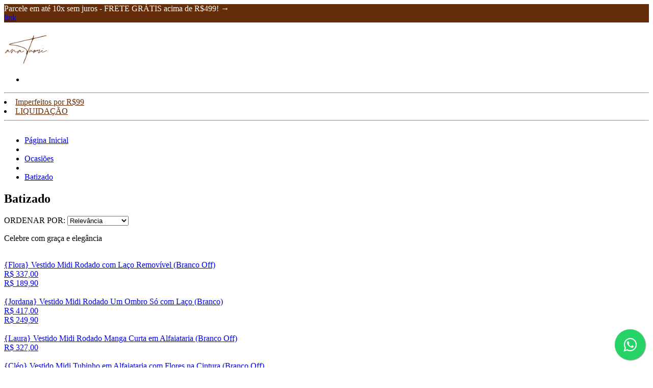

--- FILE ---
content_type: text/html; charset=UTF-8
request_url: https://loja.anatuori.com/ocasioes/batizado/
body_size: 35369
content:
<!DOCTYPE html>
<html lang="pt-br">

	<head>
		<meta charset="UTF-8">
<meta id="viewport" name="viewport" content="width=device-width, initial-scale=1.0, maximum-scale=1.0, user-scalable=0">
<meta http-equiv="X-UA-Compatible" content="ie=edge">

<link rel="preload" href="https://cdn.yampi.io/rocket/css/global.css?id=9cb6ff3546bd4ba758d83c7df83bfa1a" as="style"/>

<link rel="preconnect" crossorigin href="https://cdn.yampi.io">
<link rel="preconnect" crossorigin href="https://api.dooki.com.br">
<link rel="preconnect" crossorigin href="https://api.yampi.io">
<link rel="preconnect" crossorigin href="https://images.yampi.io">
<link rel="preconnect" crossorigin href="https://images.yampi.me">
<link rel="preconnect" crossorigin href="https://fonts.gstatic.com">
<link rel="preconnect" crossorigin href="https://fonts.googleapis.com">
<link rel="preconnect" crossorigin href="//bam.nr-data.net">
<link rel="preconnect" crossorigin href="//www.facebook.com">

<link href="//king-assets.yampi.me" rel="dns-prefetch"/>
<link href="//awesome-assets.yampi.me" rel="dns-prefetch"/>
<link href="//api.mercadopago.com" rel="dns-prefetch"/>
<link href="//www.mercadopago.com" rel="dns-prefetch"/>
<link href="//www.google-analytics.com" rel="dns-prefetch"/>
<link href="//www.googleadservices.com" rel="dns-prefetch"/>
<link href="//googleads.g.doubleclick.net" rel="dns-prefetch"/>
<link href="//bat.bing.com" rel="dns-prefetch"/>
<link href="//connect.facebook.net" rel="dns-prefetch"/>
<link href="//staticxx.facebook.com" rel="dns-prefetch"/>
<link href="//static.xx.fbcdn.net" rel="dns-prefetch"/>
<link href="//s3.amazonaws.com" rel="dns-prefetch"/>
<link href="//manager.smartlook.com" rel="dns-prefetch"/>
<link href="//vars.hotjar.com" rel="dns-prefetch"/>
<link href="//dis.us.criteo.com" rel="dns-prefetch"/>
<link href="https://bam.nr-data.net" rel="dns-prefetch"/>
<link href="https://stats.g.doubleclick.net" rel="dns-prefetch"/>
<link href="https://connect.facebook.net" rel="dns-prefetch"/>
<link href="https://search.yampi.com.br" rel="dns-prefetch"/>

<link rel="preload" as="image" href="https://images.yampi.me/assets/stores/ana-tuori/uploads/logo/6898189ae35c6.png"/>


    <link rel="preload" as="image" href="https://images.yampi.io/Z-wQPJ7jlgSw-G0CorGwOJKl1Pw=/fit-in/275x275/filters:background_color(white):upscale()/https://images.yampi.me/assets/stores/ana-tuori/uploads/images/flora-vestido-midi-rodado-com-laco-removivel-branco-off-branco-off-p-3638-68c3ff3e044cd-large.jpg"/>
<!-- Minimal -->
<link rel='icon' type='image/png' href='https://images.yampi.me/assets/stores/ana-tuori/uploads/icon/67be3f2fc330a.png'>
<link rel='icon' sizes='192x192' href='https://images.yampi.me/assets/stores/ana-tuori/uploads/icon/67be3f2fc330a.png'>
<link rel='apple-touch-icon' href='https://images.yampi.me/assets/stores/ana-tuori/uploads/icon/67be3f2fc330a.png'>
<meta name='msapplication-square310x310logo' content='https://images.yampi.me/assets/stores/ana-tuori/uploads/icon/67be3f2fc330a.png'>

<!-- Apple -->
<link rel='apple-touch-icon' href='https://images.yampi.me/assets/stores/ana-tuori/uploads/icon/67be3f2fc330a.png'>
<link rel='apple-touch-icon' sizes='76x76' href='https://images.yampi.me/assets/stores/ana-tuori/uploads/icon/67be3f2fc330a.png'>
<link rel='apple-touch-icon' sizes='120x120' href='https://images.yampi.me/assets/stores/ana-tuori/uploads/icon/67be3f2fc330a.png'>
<link rel='apple-touch-icon' sizes='152x152' href='https://images.yampi.me/assets/stores/ana-tuori/uploads/icon/67be3f2fc330a.png'>

<link rel="manifest" href="/manifest.json" />

<script defer src="https://cdn.yampi.io/rocket/js/manifest.js?id=289cb43614961e790fa38ee5dd7afa17"></script>
<script defer src="https://cdn.yampi.io/rocket/js/vendor.js?id=55aa15e7e6712e038478b917309c0228"></script>
<script defer src="https://cdn.yampi.io/rocket/js/components.js?id=f2762eb9cb57818566e49feccc87915a"></script>
<script defer src="https://cdn.yampi.io/rocket/js/app.js?id=b29399e26f638aebed34cac9780fe637"></script>

<!-- robots -->
<meta name="robots" content="index,follow" />


<title>Vestidos para Batizado | Ana Tuori</title>
<meta name="description" content="Descubra a coleção delicada de vestidos para batizado da Ana Tuori. Modelos elegantes e sofisticados, perfeitos para este momento especial. Encontre vestidos en...">
<link rel="canonical" href="https://loja.anatuori.com/ocasioes/batizado">
<meta property="og:title" content="Vestidos para Batizado | Ana Tuori">
<meta property="og:description" content="Descubra a coleção delicada de vestidos para batizado da Ana Tuori. Modelos elegantes e sofisticados, perfeitos para este momento especial. Encontre vestidos en...">

<meta name="twitter:title" content="Vestidos para Batizado | Ana Tuori">
<meta name="twitter:description" content="Descubra a coleção delicada de vestidos para batizado da Ana Tuori. Modelos elegantes e sofisticados, perfeitos para este momento especial. Encontre vestidos en...">
<script type="application/ld+json">{"@context":"https://schema.org","@type":"WebPage","name":"Vestidos para Batizado | Ana Tuori","description":"Descubra a coleção delicada de vestidos para batizado da Ana Tuori. Modelos elegantes e sofisticados, perfeitos para este momento especial. Encontre vestidos en..."}</script>

    <link href="https://fonts.googleapis.com/css2?family=Mulish:wght@400;500;700;900&amp;display=swap" rel="stylesheet" media="screen" async>
<link href="https://fonts.googleapis.com/css2?family=Cormorant:wght@400;500;700&amp;display=swap" rel="stylesheet" media="screen" async>

<script>
    (function (w, d, s, l, i) {
        w[l] = w[l] || [];
        w[l].push({'gtm.start': new Date().getTime(), event: 'gtm.js'});
        var f = d.getElementsByTagName(s)[0],
        j = d.createElement(s),
        dl = l != 'dataLayer' ? '&l=' + l : '';
        j.async = true;
        j.src = 'https://www.googletagmanager.com/gtm.js?id=' + i + dl;
        f.parentNode.insertBefore(j, f);
    })(window, document, 'script', 'dataLayer', 'GTM-PNCZP452');
</script>

<script>
    window.Yampi = {
        "api_domain": "https://api.dooki.com.br",
        "search_domain": "https://search.yampi.com.br",
        "page": "category",
        "cart_token": "415dc010-f65f-11f0-97a0-b372d9d7a112",
        "env": "production",
        "csrf_token": "YuU84SseOtztIyYoxSMUON8yb4Im71YBlIsgNaxM",
        "session": {
            "utm_source": "",
            "utm_campaign": "",
            "utm_medium": "",
            "utm_term": "",
            "utm_content": "",
            "utm_name": "",
            "utm_email": "",
            "zipcode": "",
            "customer": {
                "name": "",
                "email": "",
            }
        },
        "thumbor": {
            "enabled": '1',
            "url": 'https://images.yampi.io',
            "default": {"fitIn":"fit-in","filters":["background_color(white)","upscale()"]}
        },
        "sentry": {
            "enabled": '',
            "tracing": '',
            "dsn": ''
        },
        "cache": {
            "js": '10'
        },
        "icon_url": 'https://icons.yampi.me',
        "mago_config": {
            "user_id": "415dc010-f65f-11f0-97a0-b372d9d7a112",
            "recomm_id":  "",
        },
        "search_min_score": '9',
        "ws_user_id": "efa6b008968ae94815e0879a66991d371662276e0dda34622dc19ac6ecbc07f3",
    };
        window.merchant = {"id":1298682,"alias":"ana-tuori","domain":"loja.anatuori.com","base_url":"https:\/\/loja.anatuori.com","logo_url":"https:\/\/images.yampi.me\/assets\/stores\/ana-tuori\/uploads\/logo\/6898189ae35c6.png","has_mp":false,"suspended":false,"theme":{"id":1,"alias":"rocket","installation_id":407803},"theme_id":1,"api":{"search":"https:\/\/api.dooki.com.br\/v2\/ana-tuori\/public\/search"},"checkout":{"base_domain":"https:\/\/seguro.anatuori.com","skip_cart":true,"items":"https:\/\/seguro.anatuori.com\/cart\/items?store_token=MqrnxdHPJX2YmxDfUzhkHsirbi3yp7uGA6p1UdT3","items_json":"https:\/\/seguro.anatuori.com\/cart\/json?store_token=MqrnxdHPJX2YmxDfUzhkHsirbi3yp7uGA6p1UdT3","redirect_to":"https:\/\/seguro.anatuori.com\/cart?store_token=MqrnxdHPJX2YmxDfUzhkHsirbi3yp7uGA6p1UdT3","orders":"https:\/\/seguro.anatuori.com\/account\/sales","store_token":"MqrnxdHPJX2YmxDfUzhkHsirbi3yp7uGA6p1UdT3","default_card":"mastercard","shopper_url":"https:\/\/seguro.anatuori.com\/minha-conta"},"manifest":{"name":"Ana Tuori | Para Momentos Especiais","short_name":"Ana Tuori | Para Momentos Especiais","start_url":"https:\/\/loja.anatuori.com?utm_source=web_app_manifest","description":"Na Ana Tuori, vestimos mais que noivas: vestimos sonhos e histo\u0301rias de amor. Estamos aqui para cuidar de voce\u0302 em cada passo dessa jornada, com vestidos feitos para momentos verdadeiramente especiais.","lang":"pt-BR"},"meta":{"title":"Ana Tuori | Para Momentos Especiais","description":"Na Ana Tuori, vestimos mais que noivas: vestimos sonhos e histo\u0301rias de amor. Estamos aqui para cuidar de voce\u0302 em cada passo dessa jornada, com vestidos feitos para momentos verdadeiramente especiais.","icons":{"default":"https:\/\/images.yampi.me\/assets\/stores\/ana-tuori\/uploads\/icon\/67be3f2fc330a.png"}},"company":{"person_type":"business","cnpj":"24819465000137","razao_social":"Ana Tuori Ltda","name":"Raissa Karenine Fernandes","cpf":"","phone":"","whatsapp":{"formated_number":"(64) 99297-4525","number":"64992974525","url":"https:\/\/web.whatsapp.com\/send?phone=5564992974525"},"email":"contato@anatuori.com","address":{"street":"Av. Rio dos Bois","number":"Qd. 121 Lt. 01","complement":null,"neighborhood":"Leste Industrial","city":"Anicuns","state":"GO","zipcode":"76170-000","full_address":"Av. Rio dos Bois, Qd. 121 Lt. 01 - Leste Industrial"},"social":{"facebook_url":"https:\/\/www.facebook.com\/AnaTuori\/","instagram_url":"https:\/\/www.instagram.com\/anatuori\/","youtube_url":"https:\/\/www.youtube.com\/@anatuori","pinterest_url":"https:\/\/br.pinterest.com\/anatuori\/","tiktok_url":"https:\/\/www.tiktok.com\/@anatuori","twitter_url":null}},"shipping":[{"uf":"AC","min":499},{"uf":"AM","min":499},{"uf":"AP","min":499},{"uf":"PA","min":499},{"uf":"RO","min":499},{"uf":"RR","min":499},{"uf":"TO","min":499},{"uf":"AL","min":499},{"uf":"BA","min":499},{"uf":"CE","min":499},{"uf":"MA","min":499},{"uf":"PB","min":499},{"uf":"PE","min":499},{"uf":"PI","min":499},{"uf":"RN","min":499},{"uf":"SE","min":499},{"uf":"DF","min":499},{"uf":"GO","min":499},{"uf":"MS","min":499},{"uf":"MT","min":499},{"uf":"ES","min":499},{"uf":"MG","min":499},{"uf":"RJ","min":499},{"uf":"SP","min":499},{"uf":"PR","min":499},{"uf":"RS","min":499},{"uf":"SC","min":499}],"pricing":{"first_order":{"min_order":null,"code":null,"value":null,"type_increment_value":null}},"payments":[{"active":true,"alias":"amex","name":"American Express","icon_url":"https:\/\/icons.yampi.me\/svg\/card-amex.svg","percent_discount":"0.00"},{"active":true,"alias":"visa","name":"Visa","icon_url":"https:\/\/icons.yampi.me\/svg\/card-visa.svg","percent_discount":"0.00"},{"active":true,"alias":"diners","name":"Diners","icon_url":"https:\/\/icons.yampi.me\/svg\/card-diners.svg","percent_discount":"0.00"},{"active":true,"alias":"mastercard","name":"Mastercard","icon_url":"https:\/\/icons.yampi.me\/svg\/card-mastercard.svg","percent_discount":"0.00"},{"active":true,"alias":"discover","name":"Discover","icon_url":"https:\/\/icons.yampi.me\/svg\/card-discover.svg","percent_discount":"0.00"},{"active":true,"alias":"aura","name":"Aura","icon_url":"https:\/\/icons.yampi.me\/svg\/card-aura.svg","percent_discount":"0.00"},{"active":true,"alias":"elo","name":"Elo","icon_url":"https:\/\/icons.yampi.me\/svg\/card-elo.svg","percent_discount":"0.00"},{"active":true,"alias":"billet","name":"Boleto Banc\u00e1rio","icon_url":"https:\/\/icons.yampi.me\/svg\/card-billet.svg","percent_discount":"0.00"},{"active":true,"alias":"hiper","name":"Hiper","icon_url":"https:\/\/icons.yampi.me\/svg\/card-hiper.svg","percent_discount":"0.00"},{"active":true,"alias":"pix","name":"Pix","icon_url":"https:\/\/icons.yampi.me\/svg\/card-pix.svg","percent_discount":"5.00"}],"scripts":{"all":["<script>\n(function () {\n  var currentURL = window.location.href;\n  currentURL = currentURL.replace(\/\\\/+$\/, \"\").toLowerCase();\n  var script = document.createElement('script');\n  script.src = \"https:\/\/app.videocommerce.shop\/ana-tuori\/video-widget.js.php?url=\" + encodeURIComponent(currentURL);\n  script.defer = true;\n  document.head.appendChild(script);\n})();\n<\/script>"]},"categories":[{"id":7281002,"featured":true,"parent_id":null,"is_parent":true,"name":"Roupas","slug":"roupas","url":"","url_path":"\/roupas?sort_by=newest","path":"Roupas","category_cover":"\/\/images.yampi.me\/assets\/stores\/ana-tuori\/uploads\/category_cover\/689932a7ca2e9.png","order":0,"children":{"data":[{"id":7281032,"featured":false,"parent_id":7281002,"is_parent":false,"name":"Blusas e Camisas","slug":"blusas-e-camisas","url":"","url_path":"\/roupas\/blusas-e-camisas?sort_by=best_sellers","path":"Roupas \/ Blusas e Camisas","category_cover":null,"order":0},{"id":7281033,"featured":false,"parent_id":7281002,"is_parent":false,"name":"Bodies","slug":"bodies","url":"","url_path":"\/roupas\/bodies?sort_by=best_sellers","path":"Roupas \/ Bodies","category_cover":null,"order":1},{"id":7280109,"featured":false,"parent_id":7281002,"is_parent":false,"name":"Croppeds e Tops","slug":"croppeds-e-tops","url":"","url_path":"\/roupas\/croppeds-e-tops","path":"Roupas \/ Croppeds e Tops","category_cover":null,"order":2},{"id":7280111,"featured":false,"parent_id":7281002,"is_parent":false,"name":"Cal\u00e7as","slug":"calcas","url":"","url_path":"\/roupas\/calcas","path":"Roupas \/ Cal\u00e7as","category_cover":null,"order":3},{"id":7281035,"featured":false,"parent_id":7281002,"is_parent":false,"name":"Saias","slug":"saias","url":"","url_path":"\/roupas\/saias?sort_by=best_sellers","path":"Roupas \/ Saias","category_cover":null,"order":4},{"id":7281036,"featured":false,"parent_id":7281002,"is_parent":false,"name":"Shorts","slug":"shorts","url":"","url_path":"\/roupas\/shorts?sort_by=best_sellers","path":"Roupas \/ Shorts","category_cover":null,"order":5},{"id":7281037,"featured":false,"parent_id":7281002,"is_parent":false,"name":"Vestidos","slug":"vestidos","url":"","url_path":"\/roupas\/vestidos?sort_by=best_sellers","path":"Roupas \/ Vestidos","category_cover":null,"order":6},{"id":5628022,"featured":false,"parent_id":7281002,"is_parent":false,"name":"Conjuntos","slug":"conjuntos","url":"","url_path":"\/roupas\/conjuntos","path":"Roupas \/ Conjuntos","category_cover":null,"order":7},{"id":7280110,"featured":false,"parent_id":7281002,"is_parent":false,"name":"Macaquinhos","slug":"macaquinhos","url":"","url_path":"\/roupas\/macaquinhos","path":"Roupas \/ Macaquinhos","category_cover":null,"order":8},{"id":7280112,"featured":false,"parent_id":7281002,"is_parent":false,"name":"Macac\u00f5es","slug":"macacoes","url":"","url_path":"\/roupas\/macacoes","path":"Roupas \/ Macac\u00f5es","category_cover":null,"order":9}]}},{"id":7572968,"featured":false,"parent_id":null,"is_parent":true,"name":"Produtos Digitais","slug":"produtos-digitais","url":"","url_path":"\/produtos-digitais","path":"Produtos Digitais","category_cover":null,"order":0,"children":{"data":[]}},{"id":7281012,"featured":true,"parent_id":null,"is_parent":true,"name":"Noivas","slug":"noivas","url":"","url_path":"\/noivas?sort_by=best_sellers","path":"Noivas","category_cover":"\/\/images.yampi.me\/assets\/stores\/ana-tuori\/uploads\/category_cover\/68993386bd669.png","order":1,"children":{"data":[{"id":7281017,"featured":false,"parent_id":7281012,"is_parent":false,"name":"Vestidos Curtos e Midi","slug":"noiva-curtos-e-midi","url":"","url_path":"\/noivas\/noiva-curtos-e-midi?sort_by=best_sellers","path":"Noivas \/ Vestidos Curtos e Midi","category_cover":null,"order":0},{"id":7281016,"featured":false,"parent_id":7281012,"is_parent":false,"name":"Vestidos Longos","slug":"noiva-longos","url":"","url_path":"\/noivas\/noiva-longos?sort_by=best_sellers","path":"Noivas \/ Vestidos Longos","category_cover":null,"order":1},{"id":7281162,"featured":false,"parent_id":7281012,"is_parent":false,"name":"Conjuntos e Macac\u00f5es","slug":"noiva-conjunto-macacao","url":"","url_path":"\/noivas\/noiva-conjunto-macacao?sort_by=best_sellers","path":"Noivas \/ Conjuntos e Macac\u00f5es","category_cover":null,"order":2},{"id":5628019,"featured":false,"parent_id":7281012,"is_parent":false,"name":"Acess\u00f3rios","slug":"acessorios","url":"","url_path":"\/noivas\/acessorios?sort_by=relevance","path":"Noivas \/ Acess\u00f3rios","category_cover":"\/\/images.yampi.me\/assets\/stores\/ana-tuori\/uploads\/category_cover\/689933557dfac.png","order":3}]}},{"id":7281086,"featured":true,"parent_id":null,"is_parent":true,"name":"Festa","slug":"festa","url":"","url_path":"\/festa?sort_by=relevance","path":"Festa","category_cover":"\/\/images.yampi.me\/assets\/stores\/ana-tuori\/uploads\/category_cover\/6899334cee4df.png","order":2,"children":{"data":[]}},{"id":7281084,"featured":true,"parent_id":null,"is_parent":true,"name":"Ocasi\u00f5es","slug":"ocasioes","url":"","url_path":"\/ocasioes?sort_by=random","path":"Ocasi\u00f5es","category_cover":null,"order":3,"children":{"data":[{"id":7281129,"featured":false,"parent_id":7281084,"is_parent":false,"name":"Culto Ecum\u00eanico","slug":"culto-ecumenico","url":"","url_path":"\/ocasioes\/culto-ecumenico?sort_by=best_sellers","path":"Ocasi\u00f5es \/ Culto Ecum\u00eanico","category_cover":null,"order":0},{"id":7281172,"featured":false,"parent_id":7281084,"is_parent":false,"name":"Pre Wedding e Save the Date","slug":"pre-wedding-save-the-date","url":"","url_path":"\/ocasioes\/pre-wedding-save-the-date?sort_by=best_sellers","path":"Ocasi\u00f5es \/ Pre Wedding e Save the Date","category_cover":null,"order":0},{"id":7281190,"featured":false,"parent_id":7281084,"is_parent":false,"name":"Sair \u00e0 Noite","slug":"sair-a-noite","url":"","url_path":"\/ocasioes\/sair-a-noite?sort_by=best_sellers","path":"Ocasi\u00f5es \/ Sair \u00e0 Noite","category_cover":null,"order":0},{"id":7281197,"featured":false,"parent_id":7281084,"is_parent":false,"name":"Segundo Vestido","slug":"segundo-vestido","url":"","url_path":"\/ocasioes\/segundo-vestido?sort_by=best_sellers","path":"Ocasi\u00f5es \/ Segundo Vestido","category_cover":null,"order":0},{"id":7281125,"featured":false,"parent_id":7281084,"is_parent":false,"name":"Cola\u00e7\u00e3o de Grau","slug":"colacao-de-grau","url":"","url_path":"\/ocasioes\/colacao-de-grau?sort_by=best_sellers","path":"Ocasi\u00f5es \/ Cola\u00e7\u00e3o de Grau","category_cover":null,"order":1},{"id":7281089,"featured":false,"parent_id":7281084,"is_parent":false,"name":"Casamento Civil","slug":"casamento-civil","url":"","url_path":"\/ocasioes\/casamento-civil?sort_by=best_sellers","path":"Ocasi\u00f5es \/ Casamento Civil","category_cover":null,"order":2},{"id":7281124,"featured":false,"parent_id":7281084,"is_parent":false,"name":"Ch\u00e1 de Casamento","slug":"cha","url":"","url_path":"\/ocasioes\/cha?sort_by=best_sellers","path":"Ocasi\u00f5es \/ Ch\u00e1 de Casamento","category_cover":null,"order":3},{"id":7281123,"featured":false,"parent_id":7281084,"is_parent":false,"name":"Casamento ao ar livre","slug":"casamento-ao-ar-livre","url":"","url_path":"\/ocasioes\/casamento-ao-ar-livre?sort_by=best_sellers","path":"Ocasi\u00f5es \/ Casamento ao ar livre","category_cover":null,"order":4},{"id":7281092,"featured":false,"parent_id":7281084,"is_parent":false,"name":"Batizado","slug":"batizado","url":"","url_path":"\/ocasioes\/batizado?sort_by=best_sellers","path":"Ocasi\u00f5es \/ Batizado","category_cover":null,"order":5},{"id":7281131,"featured":false,"parent_id":7281084,"is_parent":false,"name":"Convidada","slug":"convidada","url":"","url_path":"\/ocasioes\/convidada?sort_by=best_sellers","path":"Ocasi\u00f5es \/ Convidada","category_cover":null,"order":6},{"id":7281151,"featured":false,"parent_id":7281084,"is_parent":false,"name":"Ch\u00e1 Revela\u00e7\u00e3o","slug":"gestante","url":"","url_path":"\/ocasioes\/gestante?sort_by=best_sellers","path":"Ocasi\u00f5es \/ Ch\u00e1 Revela\u00e7\u00e3o","category_cover":null,"order":7},{"id":7281158,"featured":false,"parent_id":7281084,"is_parent":false,"name":"Madrinha","slug":"madrinha","url":"","url_path":"\/ocasioes\/madrinha?sort_by=random","path":"Ocasi\u00f5es \/ Madrinha","category_cover":null,"order":8},{"id":7281160,"featured":false,"parent_id":7281084,"is_parent":false,"name":"Noivado","slug":"noivado","url":"","url_path":"\/ocasioes\/noivado?sort_by=best_sellers","path":"Ocasi\u00f5es \/ Noivado","category_cover":null,"order":9},{"id":7281094,"featured":false,"parent_id":7281084,"is_parent":false,"name":"Todos em Branco, Off-White e Branco Puro","slug":"branco-off","url":"","url_path":"\/ocasioes\/branco-off?sort_by=best_rating","path":"Ocasi\u00f5es \/ Todos em Branco, Off-White e Branco Puro","category_cover":null,"order":10}]}}],"promotion":[{"id":24308,"name":"Imperfeitos por R$99","slug":"imperfeitos","url":"\/promocoes\/imperfeitos"},{"id":26981,"name":"LIQUIDA\u00c7\u00c3O","slug":"sale","url":"\/promocoes\/sale"}],"services":{"google":{"analytics":null,"analytics_v4":{"header":"Para instalar o aplicativo, voc\u00ea precisa incluir informa\u00e7\u00f5es dispon\u00edveis no site do aplicativo e configurar o formul\u00e1rio abaixo de acordo com suas prefer\u00eancias.","ga_tracking_id":"G-FYPP0QX2V8"},"criteo":null,"tag_manager":null,"ads_pixels":[]},"chat":{"header":"Para instalar o aplicativo, voc\u00ea precisa configurar o formul\u00e1rio abaixo de acordo com suas prefer\u00eancias.","script":"<link rel=\"stylesheet\" href=\"https:\/\/maxcdn.bootstrapcdn.com\/font-awesome\/4.5.0\/css\/font-awesome.min.css\"> <a href=\"https:\/\/wa.me\/5564992974525?text=Ol\u00e1!%20Vim%20do%20site%20Ana%20Tuori%20e%20tenho%20uma%20d\u00favida.\" style=\"position:fixed;width:60px;height:60px;bottom:15px;right:15px;background-color:#25d366;color:#FFF;border-radius:50px;text-align:center;font-size:30px;box-shadow: 1px 1px 2px #888;   z-index:1000;\" target=\"_blank\"> <i style=\"margin-top:16px\" class=\"fa fa-whatsapp\"><\/i> <\/a>"}},"pages":[{"name":"Compartilhe suas Fotos","slug":"compartilhe","path":"\/atendimento\/compartilhe"},{"name":"Depoimentos e Avalia\u00e7\u00f5es","slug":"reviews","path":"\/atendimento\/reviews"},{"name":"Entrega e Frete Gr\u00e1tis","slug":"entrega","path":"\/atendimento\/entrega"},{"name":"Formas de Pagamento","slug":"pagamento","path":"\/atendimento\/pagamento"},{"name":"Perguntas Frequentes","slug":"faq","path":"\/atendimento\/faq"},{"name":"Pol\u00edtica de Trocas","slug":"trocas-e-devolucoes","path":"\/atendimento\/trocas-e-devolucoes"},{"name":"Seja um Revendedor","slug":"atacado","path":"\/atendimento\/atacado"},{"name":"Sobre N\u00f3s","slug":"sobre-nos","path":"\/atendimento\/sobre-nos"},{"name":"Termos e Privacidade","slug":"termos-e-privacidade","path":"\/atendimento\/termos-e-privacidade"},{"name":"Pol\u00edtica de cookies","slug":"politica-de-cookies","path":"\/atendimento\/politica-de-cookies"}],"cookies_policy":{"active":true,"name":"Pol\u00edtica de cookies","slug":"politica-de-cookies","content":"<p>Utilizamos cookies para tornar seu acesso personalizado de acordo com o seu gosto e suas escolhas e, com isso, garantir que a sua experi\u00eancia em nossa loja seja a melhor poss\u00edvel.\u00a0<\/p>        <p>A presente Pol\u00edtica tem como objetivo fornecer informa\u00e7\u00f5es objetivas e claras sobre o que s\u00e3o cookies, qual papel desempenham e como configur\u00e1-los.<\/p>        <p>\u00a0<\/p>        <p><strong>1. O que s\u00e3o Cookies?<\/strong><\/p>        <p>Cookies s\u00e3o pequenos arquivos de texto ou fragmentos de informa\u00e7\u00e3o que s\u00e3o baixados em seu computador, smartphone ou qualquer outro dispositivo com acesso \u00e0 internet quando voc\u00ea visita um site.\u00a0<\/p>        <p>Eles cont\u00eam informa\u00e7\u00f5es sobre a sua navega\u00e7\u00e3o em nossa loja e ret\u00eam apenas informa\u00e7\u00f5es relacionadas a suas prefer\u00eancias.\u00a0<\/p>        <p>Assim, essa p\u00e1gina consegue armazenar e recuperar os dados sobre os seus h\u00e1bitos de navega\u00e7\u00e3o, de forma a melhorar a experi\u00eancia de uso, por exemplo.\u00a0<\/p>        <p>\u00c9 importante frisar que eles n\u00e3o cont\u00eam informa\u00e7\u00f5es pessoais espec\u00edficas, como dados sens\u00edveis ou banc\u00e1rios.<\/p>        <p>O seu navegador armazena os cookies no disco r\u00edgido, mas ocupam um espa\u00e7o de mem\u00f3ria m\u00ednimo, que n\u00e3o afetam o desempenho do seu computador. A maioria das informa\u00e7\u00f5es s\u00e3o apagadas logo ao encerrar a sess\u00e3o, como voc\u00ea ver\u00e1 no pr\u00f3ximo t\u00f3pico.<\/p>        <p>\u00a0<\/p>        <p><strong>1.1. Tipos de Cookies<\/strong><\/p>        <p>Os cookies, quanto a seus propriet\u00e1rios, podem ser:<\/p>        <ul>        <li><strong>Cookies propriet\u00e1rios:<\/strong> s\u00e3o cookies definidos por n\u00f3s ou por terceiros em nosso nome<\/li>        <li><strong>Cookies de terceiros:<\/strong> s\u00e3o cookies definidos por terceiros confi\u00e1veis em nossa aplica\u00e7\u00e3o<\/li>        <\/ul>        <p>Os cookies, quanto ao seu tempo de vida, podem ser:<\/p>        <ul>        <li><strong>Cookies de sess\u00e3o ou tempor\u00e1rios:<\/strong> s\u00e3o cookies que expiram assim que voc\u00ea fecha o seu navegador, encerrando a sess\u00e3o.<\/li>        <li><strong>Cookies persistentes ou permanentes:<\/strong> s\u00e3o cookies que permanecem no seu dispositivo durante um per\u00edodo determinado ou at\u00e9 que voc\u00ea os exclua.<\/li>        <\/ul>        <p>Os cookies, quanto a sua finalidade, podem ser:<\/p>        <ul>        <li><strong>Cookies necess\u00e1rios:<\/strong> s\u00e3o cookies essenciais que possibilitam a navega\u00e7\u00e3o em nossas aplica\u00e7\u00f5es e o acesso a todos os recursos; se estes, nossos servi\u00e7os podem apresentar mal desempenho ou n\u00e3o funcionar.<\/li>        <li><strong>Cookies de desempenho: <\/strong>s\u00e3o cookies que otimizam a forma que nossas aplica\u00e7\u00f5es funcionam, coletando informa\u00e7\u00f5es an\u00f4nimas sobre as p\u00e1ginas acessadas.<\/li>        <li><strong>Cookies de funcionalidade:<\/strong> s\u00e3o cookies que memorizam suas prefer\u00eancias e escolhas (como seu nome de usu\u00e1rio)\u00a0<\/li>        <li><strong>Cookies de publicidade:<\/strong> s\u00e3o cookies que direcionam an\u00fancios em fun\u00e7\u00e3o dos seus interesses e limitam a quantidade de vezes que o an\u00fancio aparece.<\/li>        <\/ul>        <p>\u00a0<\/p>        <p><strong>2. Por que usamos Cookies?<\/strong><\/p>        <p>Atrav\u00e9s dos cookies, buscamos otimizar sua navega\u00e7\u00e3o em nossa p\u00e1gina a partir de suas prefer\u00eancias e, com essas informa\u00e7\u00f5es, ajustar o conte\u00fado para torn\u00e1-lo mais relevante para voc\u00ea.<\/p>        <p>Os cookies participam deste processo porquanto armazenam, leem e executam os dados necess\u00e1rios para cumprir com o nosso objetivo.<\/p>        <p>\u00a0<\/p>        <p><strong>3. Gerenciamento dos Cookies<\/strong><\/p>        <p>A instala\u00e7\u00e3o dos cookies est\u00e1 sujeita ao seu consentimento. Apesar da maioria dos navegadores estar inicialmente configurada para aceitar cookies de forma autom\u00e1tica, voc\u00ea pode rever suas permiss\u00f5es a qualquer tempo, de forma a bloque\u00e1-los, aceit\u00e1-los ou ativar notifica\u00e7\u00f5es para quando alguns cookies forem enviados ao seu dispositivo.\u00a0<\/p>        <p>Atualmente, na primeira vez que voc\u00ea acessar nosso site, ser\u00e1 solicitada a sua concord\u00e2ncia com a instala\u00e7\u00e3o destes. Apenas ap\u00f3s a sua aceita\u00e7\u00e3o eles ser\u00e3o ativados.<\/p>        <p>Para tanto, utilizamos um sistema de <em>(banner de informa\u00e7\u00f5es ou outro mecanismo que alerta e solicita o consentimento)<\/em> em nossa p\u00e1gina inicial. Dessa maneira, n\u00e3o apenas solicitamos sua concord\u00e2ncia, mas tamb\u00e9m informamos que a navega\u00e7\u00e3o continuada em nosso site ser\u00e1 entendida como consentimento.\u00a0<\/p>        <p>Como j\u00e1 dito, voc\u00ea pode, a qualquer tempo e sem nenhum custo, alterar as permiss\u00f5es, bloquear ou recusar os cookies. Voc\u00ea tamb\u00e9m pode configur\u00e1-los caso a caso. Todavia, a revoga\u00e7\u00e3o do consentimento de determinados cookies pode inviabilizar o funcionamento correto de alguns recursos da plataforma.<\/p>        <p>Para gerenciar os cookies do seu navegador, basta faz\u00ea-lo diretamente nas configura\u00e7\u00f5es do navegador, na \u00e1rea de gest\u00e3o de Cookies.<\/p>        <p>Voc\u00ea pode acessar tutoriais sobre o tema diretamente nos links abaixo:<\/p>        <p>Se voc\u00ea usa o Internet Explorer.<\/p>        <p>Se voc\u00ea usa o Firefox.<\/p>        <p>Se voc\u00ea usa o Safari.<\/p>        <p>Se voc\u00ea usa o Google Chrome.<\/p>        <p>Se voc\u00ea usa o Microsoft Edge.<\/p>        <p>Se voc\u00ea usa o Opera.<\/p>        <p>\u00a0<\/p>        <p><strong>4. Disposi\u00e7\u00f5es finais<\/strong><\/p>        <p>Para n\u00f3s, a privacidade e confian\u00e7a s\u00e3o fundamentais para a nossa rela\u00e7\u00e3o com voc\u00ea. Estamos sempre nos atualizando para manter os mais altos padr\u00f5es de seguran\u00e7a\u00a0<\/p>        <p>Assim, reservamo-nos o direito de alterar esta Pol\u00edtica de Cookies a qualquer tempo.<\/p>        <p>\u00a0<\/p>","show_page":false},"meta_tags":[],"cashbacks":[{"percent_amount":5,"min_amount":"1.00","max_amount":"1000.00"}],"new_search":false,"store_search_v1":false,"rocket_cache_dns":false};
    window.merchant.shouldUseNewSearchStrategy = false;
    window.themeConfig = {"page":"category","theme":{"alias":"rocket","params":{"color_general_primary":"#652D09","color_general_secundary":"#F6F3EF","color_btn_primary_background":"#652D09","color_btn_primary_text":"#FFFFFF","color_btn_secundary_background":"#9B5B19","color_btn_secundary_text":"#333333","color_tag_background":"#57A639","color_tag_text":"#FFFFFF","fonts_texts_family":"Mulish","fonts_texts_size":14,"fonts_titles_family":"Cormorant","fonts_titles_weight":"bold","fonts_titles_uppercase":false,"fonts_buttons_uppercase":true,"buttons_general_format":"square","buttons_btn_primary_style":"solid","buttons_btn_secundary_style":"outline","grids_label_format":"square","grids_text_align":"center","grids_brand_enabled":false,"show_max_installment":true,"custom_css":".logo img {max-height: 60px;}  \n.header-content {padding: 5px 0 0;}\n.h-inline-container {padding-bottom: 5px;}\n.holder-cols-checkout .discount-info .discount-info-description p .discount-percentage {color: #57A639;}\n.holder-newsletter {background-color: #C9A389;}","show_add_to_cart_button":true,"show_review_average":true,"cart_type":"side_cart","show_cart_savings":true,"show_product_cart_savings":false,"show_dark_mode":false,"empty_cart_helper_text":"<p>Seu produto est\u00e1 te esperando em nossa loja!<\/p>","empty_cart_text_button":"Iniciar compra","empty_cart_link_button":"https:\/\/loja.anatuori.com\/produtos\/l","color_palette":"","highlight_type_payment":"promotional","grids_product_name_size":"14px","grids_product_name_color":"#573D2B","grids_space_below_image":"medium","grids_space_between_name_price":"medium","grids_label_discount_tag":true,"grids_label_position":"above_image","grids_image_fit_behavior":"contain","grids_brand_name_uppercase":false,"grids_brand_name_color":"#94929E","grids_review_average_star_color":"#FFC01E","grids_add_to_cart_button_type":"icon_only","grids_add_to_cart_button_color":"#FFFFFF","grids_add_to_cart_icon_color":"#573D2B","grids_add_to_cart_icon_text_button_color":"#FFFFFF","grids_add_to_cart_icon_text_button_text_color":"#282829","grids_add_to_cart_icon_text_button_display_icon":true,"grids_add_to_cart_icon_text_button_border_style":false,"grids_add_to_cart_icon_text_button_full_width":true,"grids_add_to_cart_space_between_price":"medium","grids_quickbuy_prices_color":"custom","grids_quickbuy_text_button":"Comprar","grids_product_price_size":"14px","grids_product_price_bold":true,"grids_product_price_small_cents":true,"grids_product_old_price_size":"small","grids_product_installment_price_highlight":false,"grids_product_prices_color":"custom","grids_product_price_color":"#333333","grids_product_old_price_color":"#999999","border_apply_on_images":false,"color_general_background":"#FFFFFF"}},"sections":[{"section_alias":"header","position":0,"order":0,"visible":true,"params":{"background_color":"#FFFFFF","text_color":"#333333","show_categories":false,"search_enabled":true,"topbar_enabled":false,"topbar_show_whatsapp":true,"topbar_show_phone":false,"topbar_tracking_url":null,"highlightbar_enabled":true,"highlightbar_only_home":false,"highlightbar_text":"Parcele em at\u00e9 10x sem juros - FRETE GR\u00c1TIS acima de R$499! \u2192","highlightbar_link":"\/produtos\/l","highlightbar_background":"#652D09","highlightbar_text_color":"#FFFFFF","fixed_header":true,"promotions_text_color":"#652D09","header_layout":"inline","header_icon_color":"#333333","menu_background_color":"#333333","menu_text_color":"#333333","categories_display":"both","highlighted_promotions":true,"enable_shopping_page":true}},{"section_alias":"main_category_content","position":1,"order":1,"visible":true,"params":{"products_per_page":"36","show_sort":true,"filters_enabled":true,"show_subcategories":true,"show_price_slider":true,"show_brand":false,"show_banners":true,"slider_delay":5}},{"section_alias":"footer","position":2,"order":0,"visible":true,"params":{"background_color":"#F6F3EF","text_color":"#333333","newsletter_enabled":true,"newsletter_title":"Fique por dentro das novidades!","description_enabled":true,"show_brand":true,"show_description":true,"categories_enabled":false,"categories_type":"all","show_pages":true,"support_enabled":true,"show_whatsapp":true,"show_phone":false,"show_email":true,"social_enabled":true,"show_facebook":false,"show_instagram":true,"show_youtube":true,"show_payment_icons":true,"show_security_label":true,"show_address":true,"show_business_information":true,"show_yampi_brand":false,"show_pinterest":true,"show_tiktok":true,"show_twitter":false}}]};
    window.data = {"config":{"section_alias":"main_category_content","position":1,"order":1,"visible":true,"params":{"products_per_page":"36","show_sort":true,"filters_enabled":true,"show_subcategories":true,"show_price_slider":true,"show_brand":false,"show_banners":true,"slider_delay":5}},"content":{"data":{"meta":{"name":"Batizado","description":"<p>Celebre com gra\u00e7a e eleg\u00e2ncia<\/p>","seo":{"title":"Vestidos para Batizado | Ana Tuori","description":"Descubra a cole\u00e7\u00e3o delicada de vestidos para batizado da Ana Tuori. Modelos elegantes e sofisticados, perfeitos para este momento especial. Encontre vestidos en...","keywords":null,"canonical_url":""},"parent":{"name":"Ocasi\u00f5es","url_path":"\/ocasioes\/"}},"data":[{"id":42258022,"sku_id":280903810,"gift_value":0,"simple":false,"has_variations":true,"is_digital":false,"warranty":0,"custom_shipping":false,"shipping_price":0,"name":"{Flora} Vestido Midi Rodado com La\u00e7o Remov\u00edvel (Branco Off)","slug":"flora-vestido-midi-laco-removivel-noiva-casamento","sku":"VM0173OF-P,VM0173OF-M,VM0173OF-G,VM0173OF-1","blocked_sale":true,"rating":"5","total_approved_reviews":1,"url":"https:\/\/loja.anatuori.com\/flora-vestido-midi-laco-removivel-noiva-casamento\/p","url_path":"\/flora-vestido-midi-laco-removivel-noiva-casamento\/p","use_different_images":null,"brand":{"data":{"id":43481631,"name":"Ana Tuori","logo_url":"\/\/images.yampi.me\/assets\/stores\/ana-tuori\/uploads\/brands\/68978dda997d4.png"}},"images":{"data":[{"url":"https:\/\/images.yampi.me\/assets\/stores\/ana-tuori\/uploads\/images\/flora-vestido-midi-rodado-com-laco-removivel-branco-off-branco-off-p-3638-68c3ff3e044cd-large.jpg"},{"url":"https:\/\/images.yampi.me\/assets\/stores\/ana-tuori\/uploads\/images\/flora-vestido-midi-rodado-com-laco-removivel-branco-off-branco-off-p-3638-68c3ff3d33e0e-large.jpg"},{"url":"https:\/\/images.yampi.me\/assets\/stores\/ana-tuori\/uploads\/images\/flora-vestido-midi-rodado-com-laco-removivel-branco-off-branco-off-p-3638-68c3ff3bf0547-large.jpg"},{"url":"https:\/\/images.yampi.me\/assets\/stores\/ana-tuori\/uploads\/images\/flora-vestido-midi-rodado-com-laco-removivel-branco-off-branco-off-p-3638-68c3ff3e98d78-large.jpg"},{"url":"https:\/\/images.yampi.me\/assets\/stores\/ana-tuori\/uploads\/images\/flora-vestido-midi-rodado-com-laco-removivel-branco-off-branco-off-p-3638-68c3ff3d86a6a-large.jpg"},{"url":"https:\/\/images.yampi.me\/assets\/stores\/ana-tuori\/uploads\/images\/flora-vestido-midi-rodado-com-laco-removivel-branco-off-branco-off-p-3638-68c3ff3c089fa-large.jpg"},{"url":"https:\/\/images.yampi.me\/assets\/stores\/ana-tuori\/uploads\/images\/flora-vestido-midi-rodado-com-laco-removivel-branco-off-branco-off-p-3638-68c3ff3c48224-large.jpg"}]},"prices":{"data":{"currency":"R$","price_cost":0,"price_cost_formated":"R$ 0,00","price":189.9,"price_formated":"R$ 189,90","base_amount":"189","fraction_amount":"90","price_sale":337,"price_sale_formated":"R$ 337,00","price_discount":189.9,"price_discount_formated":"R$ 189,90","has_promotion":true,"percent_discount":43.65,"billet":{"price":189.9,"price_formated":"R$ 189,90","base_amount":"189","fraction_amount":"90","discount_value":0,"discount_percent":"0.00","discount_text":"R$ 189,90 \u00e0 vista com 0.00% de desconto"},"pix":{"price":180.41,"price_formatted":"R$ 180,41","base_amount":"180","fraction_amount":"41","discount_value":9.490000000000009,"discount_percent":"5.00","discount_text":"R$ 180,41 \u00e0 vista com 5.00% de desconto"},"installments":{"data":{"max_installment":10,"max_installment_value":18.99,"amount":189.9,"text":"10x de R$ 18,99 sem juros","text_with_tax":"10x de R$ 18,99","text_discount_percent":null,"text_discount":null}}}},"flags":{"data":[]}},{"id":41824666,"sku_id":278306471,"gift_value":0,"simple":false,"has_variations":true,"is_digital":false,"warranty":0,"custom_shipping":false,"shipping_price":0,"name":"{Jordana} Vestido Midi Rodado Um Ombro S\u00f3 com La\u00e7o (Branco)","slug":"jordana-vestido-civil-midi-laco-branco","sku":"VM0152OF-P,VM0152OF-M,VM0152OF-G,VM0152OF-1","blocked_sale":false,"rating":"5","total_approved_reviews":8,"url":"https:\/\/loja.anatuori.com\/jordana-vestido-civil-midi-laco-branco\/p","url_path":"\/jordana-vestido-civil-midi-laco-branco\/p","use_different_images":null,"brand":{"data":{"id":43481631,"name":"Ana Tuori","logo_url":"\/\/images.yampi.me\/assets\/stores\/ana-tuori\/uploads\/brands\/68978dda997d4.png"}},"images":{"data":[{"url":"https:\/\/images.yampi.me\/assets\/stores\/ana-tuori\/uploads\/images\/jordana-vestido-midi-rodado-um-ombro-so-com-laco-branco-branco-off-p-3638-68993b05e7b19-large.jpg"},{"url":"https:\/\/images.yampi.me\/assets\/stores\/ana-tuori\/uploads\/images\/jordana-vestido-midi-rodado-um-ombro-so-com-laco-branco-branco-off-p-3638-68993b056c0d3-large.jpg"},{"url":"https:\/\/images.yampi.me\/assets\/stores\/ana-tuori\/uploads\/images\/jordana-vestido-midi-rodado-um-ombro-so-com-laco-branco-branco-off-p-3638-68993b05574d6-large.jpg"},{"url":"https:\/\/images.yampi.me\/assets\/stores\/ana-tuori\/uploads\/images\/jordana-vestido-midi-rodado-um-ombro-so-com-laco-branco-branco-off-p-3638-68993b05e843d-large.jpg"},{"url":"https:\/\/images.yampi.me\/assets\/stores\/ana-tuori\/uploads\/images\/jordana-vestido-midi-rodado-um-ombro-so-com-laco-branco-branco-off-p-3638-68993b0608b03-large.jpg"},{"url":"https:\/\/images.yampi.me\/assets\/stores\/ana-tuori\/uploads\/images\/jordana-vestido-midi-rodado-um-ombro-so-com-laco-branco-branco-off-p-3638-68993b04eb161-large.jpeg"},{"url":"https:\/\/images.yampi.me\/assets\/stores\/ana-tuori\/uploads\/images\/jordana-vestido-midi-rodado-um-ombro-so-com-laco-branco-branco-off-p-3638-68993b04be763-large.jpeg"},{"url":"https:\/\/images.yampi.me\/assets\/stores\/ana-tuori\/uploads\/images\/jordana-vestido-midi-rodado-um-ombro-so-com-laco-branco-branco-off-p-3638-68993b05230d7-large.jpeg"},{"url":"https:\/\/images.yampi.me\/assets\/stores\/ana-tuori\/uploads\/images\/jordana-vestido-midi-rodado-um-ombro-so-com-laco-branco-branco-off-p-3638-68993b060b81c-large.jpeg"},{"url":"https:\/\/images.yampi.me\/assets\/stores\/ana-tuori\/uploads\/images\/jordana-vestido-midi-rodado-um-ombro-so-com-laco-branco-branco-off-p-3638-68993b061b531-large.jpg"},{"url":"https:\/\/images.yampi.me\/assets\/stores\/ana-tuori\/uploads\/images\/jordana-vestido-midi-rodado-um-ombro-so-com-laco-branco-branco-off-p-3638-68993b06a23ef-large.jpg"}]},"prices":{"data":{"currency":"R$","price_cost":129.9,"price_cost_formated":"R$ 129,90","price":249.9,"price_formated":"R$ 249,90","base_amount":"249","fraction_amount":"90","price_sale":417,"price_sale_formated":"R$ 417,00","price_discount":249.9,"price_discount_formated":"R$ 249,90","has_promotion":true,"percent_discount":40.07,"billet":{"price":249.9,"price_formated":"R$ 249,90","base_amount":"249","fraction_amount":"90","discount_value":0,"discount_percent":"0.00","discount_text":"R$ 249,90 \u00e0 vista com 0.00% de desconto"},"pix":{"price":237.41,"price_formatted":"R$ 237,41","base_amount":"237","fraction_amount":"41","discount_value":12.490000000000009,"discount_percent":"5.00","discount_text":"R$ 237,41 \u00e0 vista com 5.00% de desconto"},"installments":{"data":{"max_installment":10,"max_installment_value":24.99,"amount":249.9,"text":"10x de R$ 24,99 sem juros","text_with_tax":"10x de R$ 24,99","text_discount_percent":null,"text_discount":null}}}},"flags":{"data":[]}},{"id":42537794,"sku_id":282688597,"gift_value":0,"simple":false,"has_variations":true,"is_digital":false,"warranty":0,"custom_shipping":false,"shipping_price":0,"name":"{Laura} Vestido Midi Rodado Manga Curta em Alfaiataria (Branco Off)","slug":"laura-vestido-midi-manga-curta-noiva-casamento","sku":"VM0201OF-P,VM0201OF-M,VM0201OF-G","blocked_sale":true,"rating":"0","total_approved_reviews":0,"url":"https:\/\/loja.anatuori.com\/laura-vestido-midi-manga-curta-noiva-casamento\/p","url_path":"\/laura-vestido-midi-manga-curta-noiva-casamento\/p","use_different_images":null,"brand":{"data":{"id":43481631,"name":"Ana Tuori","logo_url":"\/\/images.yampi.me\/assets\/stores\/ana-tuori\/uploads\/brands\/68978dda997d4.png"}},"images":{"data":[{"url":"https:\/\/images.yampi.me\/assets\/stores\/ana-tuori\/uploads\/images\/laura-vestido-midi-rodado-manga-curta-em-alfaiataria-branco-off-branco-off-p-3638-68e013fc3c74a-large.jpeg"}]},"prices":{"data":{"currency":"R$","price_cost":0,"price_cost_formated":"R$ 0,00","price":327,"price_formated":"R$ 327,00","base_amount":"327","fraction_amount":"00","price_sale":327,"price_sale_formated":"R$ 327,00","price_discount":0,"price_discount_formated":"R$ 0,00","has_promotion":false,"percent_discount":0,"billet":{"price":327,"price_formated":"R$ 327,00","base_amount":"327","fraction_amount":"00","discount_value":0,"discount_percent":"0.00","discount_text":"R$ 327,00 \u00e0 vista com 0.00% de desconto"},"pix":{"price":310.65,"price_formatted":"R$ 310,65","base_amount":"310","fraction_amount":"65","discount_value":16.350000000000023,"discount_percent":"5.00","discount_text":"R$ 310,65 \u00e0 vista com 5.00% de desconto"},"installments":{"data":{"max_installment":10,"max_installment_value":32.7,"amount":327,"text":"10x de R$ 32,70 sem juros","text_with_tax":"10x de R$ 32,70","text_discount_percent":null,"text_discount":null}}}},"flags":{"data":[]}},{"id":42567178,"sku_id":282843908,"gift_value":0,"simple":false,"has_variations":true,"is_digital":false,"warranty":0,"custom_shipping":false,"shipping_price":0,"name":"{Cl\u00e9o} Vestido Midi Tubinho em Alfaiataria com Flores na Cintura (Branco Off)","slug":"cleo-vestido-midi-tubinho-flores-noiva-casamento","sku":"VM0205OF-P,VM0205OF-M,VM0205OF-G","blocked_sale":false,"rating":"0","total_approved_reviews":0,"url":"https:\/\/loja.anatuori.com\/cleo-vestido-midi-tubinho-flores-noiva-casamento\/p","url_path":"\/cleo-vestido-midi-tubinho-flores-noiva-casamento\/p","use_different_images":null,"brand":{"data":{"id":43481631,"name":"Ana Tuori","logo_url":"\/\/images.yampi.me\/assets\/stores\/ana-tuori\/uploads\/brands\/68978dda997d4.png"}},"images":{"data":[{"url":"https:\/\/images.yampi.me\/assets\/stores\/ana-tuori\/uploads\/images\/cleo-vestido-midi-tubinho-em-alfaiataria-com-flores-na-cintura-branco-off-branco-off-p-3638-68fbcb8f6b711-large.jpeg"},{"url":"https:\/\/images.yampi.me\/assets\/stores\/ana-tuori\/uploads\/images\/cleo-vestido-midi-tubinho-em-alfaiataria-com-flores-na-cintura-branco-off-branco-off-p-3638-68fbcb8e744b6-large.jpeg"},{"url":"https:\/\/images.yampi.me\/assets\/stores\/ana-tuori\/uploads\/images\/cleo-vestido-midi-tubinho-em-alfaiataria-com-flores-na-cintura-branco-off-branco-off-p-3638-68e5109ba4072-large.png"}]},"prices":{"data":{"currency":"R$","price_cost":0,"price_cost_formated":"R$ 0,00","price":249.9,"price_formated":"R$ 249,90","base_amount":"249","fraction_amount":"90","price_sale":327,"price_sale_formated":"R$ 327,00","price_discount":249.9,"price_discount_formated":"R$ 249,90","has_promotion":true,"percent_discount":23.58,"billet":{"price":249.9,"price_formated":"R$ 249,90","base_amount":"249","fraction_amount":"90","discount_value":0,"discount_percent":"0.00","discount_text":"R$ 249,90 \u00e0 vista com 0.00% de desconto"},"pix":{"price":237.41,"price_formatted":"R$ 237,41","base_amount":"237","fraction_amount":"41","discount_value":12.490000000000009,"discount_percent":"5.00","discount_text":"R$ 237,41 \u00e0 vista com 5.00% de desconto"},"installments":{"data":{"max_installment":10,"max_installment_value":24.99,"amount":249.9,"text":"10x de R$ 24,99 sem juros","text_with_tax":"10x de R$ 24,99","text_discount_percent":null,"text_discount":null}}}},"flags":{"data":[]}},{"id":42567190,"sku_id":282843944,"gift_value":0,"simple":false,"has_variations":true,"is_digital":false,"warranty":0,"custom_shipping":false,"shipping_price":0,"name":"{Ivy} Vestido Midi Rodado em Alfaiataria Ombro a Ombro com La\u00e7o (Branco Off)","slug":"ivy-vestido-midi-laco-noiva-casamento","sku":"VM0179OF-P,VM0179OF-M,VM0179OF-G,VM0179OF-1","blocked_sale":false,"rating":"0","total_approved_reviews":0,"url":"https:\/\/loja.anatuori.com\/ivy-vestido-midi-laco-noiva-casamento\/p","url_path":"\/ivy-vestido-midi-laco-noiva-casamento\/p","use_different_images":null,"brand":{"data":{"id":43481631,"name":"Ana Tuori","logo_url":"\/\/images.yampi.me\/assets\/stores\/ana-tuori\/uploads\/brands\/68978dda997d4.png"}},"images":{"data":[{"url":"https:\/\/images.yampi.me\/assets\/stores\/ana-tuori\/uploads\/images\/ivy-vestido-midi-rodado-em-alfaiataria-ombro-a-ombro-com-laco-branco-off-branco-off-p-3638-68e414b2b2cec-large.jpeg"},{"url":"https:\/\/images.yampi.me\/assets\/stores\/ana-tuori\/uploads\/images\/ivy-vestido-midi-rodado-em-alfaiataria-ombro-a-ombro-com-laco-branco-off-branco-off-p-3638-68e414b2d3a8f-large.jpeg"},{"url":"https:\/\/images.yampi.me\/assets\/stores\/ana-tuori\/uploads\/images\/ivy-vestido-midi-rodado-em-alfaiataria-ombro-a-ombro-com-laco-branco-off-branco-off-p-3638-68e414b2de86d-large.jpeg"}]},"prices":{"data":{"currency":"R$","price_cost":105,"price_cost_formated":"R$ 105,00","price":337,"price_formated":"R$ 337,00","base_amount":"337","fraction_amount":"00","price_sale":337,"price_sale_formated":"R$ 337,00","price_discount":0,"price_discount_formated":"R$ 0,00","has_promotion":false,"percent_discount":0,"billet":{"price":337,"price_formated":"R$ 337,00","base_amount":"337","fraction_amount":"00","discount_value":0,"discount_percent":"0.00","discount_text":"R$ 337,00 \u00e0 vista com 0.00% de desconto"},"pix":{"price":320.15,"price_formatted":"R$ 320,15","base_amount":"320","fraction_amount":"15","discount_value":16.850000000000023,"discount_percent":"5.00","discount_text":"R$ 320,15 \u00e0 vista com 5.00% de desconto"},"installments":{"data":{"max_installment":10,"max_installment_value":33.7,"amount":337,"text":"10x de R$ 33,70 sem juros","text_with_tax":"10x de R$ 33,70","text_discount_percent":null,"text_discount":null}}}},"flags":{"data":[]}},{"id":43135131,"sku_id":286495993,"gift_value":0,"simple":false,"has_variations":true,"is_digital":false,"warranty":0,"custom_shipping":false,"shipping_price":0,"name":"{Ayla} Vestido Midi Rodado em Alfaiataria Ombro a Ombro (Branco Off)","slug":"ayla-vestido-midi-ombro-a-ombro-noiva-casamento","sku":"VM0207OF-P,VM0207OF-M","blocked_sale":false,"rating":"0","total_approved_reviews":0,"url":"https:\/\/loja.anatuori.com\/ayla-vestido-midi-ombro-a-ombro-noiva-casamento\/p","url_path":"\/ayla-vestido-midi-ombro-a-ombro-noiva-casamento\/p","use_different_images":null,"brand":{"data":{"id":43481631,"name":"Ana Tuori","logo_url":"\/\/images.yampi.me\/assets\/stores\/ana-tuori\/uploads\/brands\/68978dda997d4.png"}},"images":{"data":[{"url":"https:\/\/images.yampi.me\/assets\/stores\/ana-tuori\/uploads\/images\/ayla-vestido-midi-rodado-em-alfaiataria-ombro-a-ombro-branco-off-branco-off-p-3638-691cd79de321d-large.jpeg"},{"url":"https:\/\/images.yampi.me\/assets\/stores\/ana-tuori\/uploads\/images\/ayla-vestido-midi-rodado-em-alfaiataria-ombro-a-ombro-branco-off-branco-off-p-3638-6924b0cd71032-large.jpeg"}]},"prices":{"data":{"currency":"R$","price_cost":0,"price_cost_formated":"R$ 0,00","price":367,"price_formated":"R$ 367,00","base_amount":"367","fraction_amount":"00","price_sale":367,"price_sale_formated":"R$ 367,00","price_discount":0,"price_discount_formated":"R$ 0,00","has_promotion":false,"percent_discount":0,"billet":{"price":367,"price_formated":"R$ 367,00","base_amount":"367","fraction_amount":"00","discount_value":0,"discount_percent":"0.00","discount_text":"R$ 367,00 \u00e0 vista com 0.00% de desconto"},"pix":{"price":348.65,"price_formatted":"R$ 348,65","base_amount":"348","fraction_amount":"65","discount_value":18.350000000000023,"discount_percent":"5.00","discount_text":"R$ 348,65 \u00e0 vista com 5.00% de desconto"},"installments":{"data":{"max_installment":10,"max_installment_value":36.7,"amount":367,"text":"10x de R$ 36,70 sem juros","text_with_tax":"10x de R$ 36,70","text_discount_percent":null,"text_discount":null}}}},"flags":{"data":[]}},{"id":43135130,"sku_id":286495990,"gift_value":0,"simple":false,"has_variations":true,"is_digital":false,"warranty":0,"custom_shipping":false,"shipping_price":0,"name":"{L\u00edvia} Vestido Midi Tubinho Um Ombro S\u00f3 com La\u00e7o (Branco Off)","slug":"livia-vestido-midi-tubinho-festa-branco","sku":"VM0184OF-P,VM0184OF-M","blocked_sale":false,"rating":"0","total_approved_reviews":0,"url":"https:\/\/loja.anatuori.com\/livia-vestido-midi-tubinho-festa-branco\/p","url_path":"\/livia-vestido-midi-tubinho-festa-branco\/p","use_different_images":null,"brand":{"data":{"id":43481631,"name":"Ana Tuori","logo_url":"\/\/images.yampi.me\/assets\/stores\/ana-tuori\/uploads\/brands\/68978dda997d4.png"}},"images":{"data":[{"url":"https:\/\/images.yampi.me\/assets\/stores\/ana-tuori\/uploads\/images\/livia-vestido-midi-tubinho-um-ombro-so-com-laco-branco-off-branco-off-p-3638-691cd69b0b568-large.jpeg"}]},"prices":{"data":{"currency":"R$","price_cost":0,"price_cost_formated":"R$ 0,00","price":327,"price_formated":"R$ 327,00","base_amount":"327","fraction_amount":"00","price_sale":327,"price_sale_formated":"R$ 327,00","price_discount":0,"price_discount_formated":"R$ 0,00","has_promotion":false,"percent_discount":0,"billet":{"price":327,"price_formated":"R$ 327,00","base_amount":"327","fraction_amount":"00","discount_value":0,"discount_percent":"0.00","discount_text":"R$ 327,00 \u00e0 vista com 0.00% de desconto"},"pix":{"price":310.65,"price_formatted":"R$ 310,65","base_amount":"310","fraction_amount":"65","discount_value":16.350000000000023,"discount_percent":"5.00","discount_text":"R$ 310,65 \u00e0 vista com 5.00% de desconto"},"installments":{"data":{"max_installment":10,"max_installment_value":32.7,"amount":327,"text":"10x de R$ 32,70 sem juros","text_with_tax":"10x de R$ 32,70","text_discount_percent":null,"text_discount":null}}}},"flags":{"data":[]}},{"id":41824585,"sku_id":278305966,"gift_value":0,"simple":false,"has_variations":true,"is_digital":false,"warranty":0,"custom_shipping":false,"shipping_price":0,"name":"{Lorena} Vestido Midi em Renda Gola Alta e Manga Longa Bufante (Branco Off)","slug":"lorena-vestido-festa-midi-manga-longa-renda-branco","sku":"VM0059OF-P,VM0059OF-M,VM0059OF-G,VM0059OF-1","blocked_sale":false,"rating":"5","total_approved_reviews":2,"url":"https:\/\/loja.anatuori.com\/lorena-vestido-festa-midi-manga-longa-renda-branco\/p","url_path":"\/lorena-vestido-festa-midi-manga-longa-renda-branco\/p","use_different_images":null,"brand":{"data":{"id":43481631,"name":"Ana Tuori","logo_url":"\/\/images.yampi.me\/assets\/stores\/ana-tuori\/uploads\/brands\/68978dda997d4.png"}},"images":{"data":[{"url":"https:\/\/images.yampi.me\/assets\/stores\/ana-tuori\/uploads\/images\/lorena-vestido-midi-em-renda-gola-alta-e-manga-longa-bufante-branco-off-branco-off-p-3638-6899c92a8047c-large.jpg"},{"url":"https:\/\/images.yampi.me\/assets\/stores\/ana-tuori\/uploads\/images\/lorena-vestido-midi-em-renda-gola-alta-e-manga-longa-bufante-branco-off-branco-off-p-3638-6899c92ab9807-large.jpg"},{"url":"https:\/\/images.yampi.me\/assets\/stores\/ana-tuori\/uploads\/images\/lorena-vestido-midi-em-renda-gola-alta-e-manga-longa-bufante-branco-off-branco-off-p-3638-6899c9298688e-large.jpg"},{"url":"https:\/\/images.yampi.me\/assets\/stores\/ana-tuori\/uploads\/images\/lorena-vestido-midi-em-renda-gola-alta-e-manga-longa-bufante-branco-off-branco-off-p-3638-6899c92b083be-large.jpg"},{"url":"https:\/\/images.yampi.me\/assets\/stores\/ana-tuori\/uploads\/images\/lorena-vestido-midi-em-renda-gola-alta-e-manga-longa-bufante-branco-off-branco-off-p-3638-6899c92ac396c-large.jpg"},{"url":"https:\/\/images.yampi.me\/assets\/stores\/ana-tuori\/uploads\/images\/lorena-vestido-midi-em-renda-gola-alta-e-manga-longa-bufante-branco-off-branco-off-p-3638-6899c9298629e-large.jpg"}]},"prices":{"data":{"currency":"R$","price_cost":20,"price_cost_formated":"R$ 20,00","price":159.9,"price_formated":"R$ 159,90","base_amount":"159","fraction_amount":"90","price_sale":287,"price_sale_formated":"R$ 287,00","price_discount":159.9,"price_discount_formated":"R$ 159,90","has_promotion":true,"percent_discount":44.29,"billet":{"price":159.9,"price_formated":"R$ 159,90","base_amount":"159","fraction_amount":"90","discount_value":0,"discount_percent":"0.00","discount_text":"R$ 159,90 \u00e0 vista com 0.00% de desconto"},"pix":{"price":151.91,"price_formatted":"R$ 151,91","base_amount":"151","fraction_amount":"91","discount_value":7.990000000000009,"discount_percent":"5.00","discount_text":"R$ 151,91 \u00e0 vista com 5.00% de desconto"},"installments":{"data":{"max_installment":10,"max_installment_value":15.99,"amount":159.9,"text":"10x de R$ 15,99 sem juros","text_with_tax":"10x de R$ 15,99","text_discount_percent":null,"text_discount":null}}}},"flags":{"data":[]}},{"id":41824649,"sku_id":278306196,"gift_value":0,"simple":false,"has_variations":true,"is_digital":false,"warranty":0,"custom_shipping":false,"shipping_price":0,"name":"{Gabriela} Vestido Midi Tubinho Al\u00e7a com La\u00e7o (Branco Off)","slug":"gabriela-vestido-civil-midi-laco-branco","sku":"VM0157OF-P,VM0157OF-M,VM0157OF-G,VM0157OF-1","blocked_sale":false,"rating":"0","total_approved_reviews":0,"url":"https:\/\/loja.anatuori.com\/gabriela-vestido-civil-midi-laco-branco\/p","url_path":"\/gabriela-vestido-civil-midi-laco-branco\/p","use_different_images":null,"brand":{"data":{"id":43481631,"name":"Ana Tuori","logo_url":"\/\/images.yampi.me\/assets\/stores\/ana-tuori\/uploads\/brands\/68978dda997d4.png"}},"images":{"data":[{"url":"https:\/\/images.yampi.me\/assets\/stores\/ana-tuori\/uploads\/images\/gabriela-vestido-midi-tubinho-alca-com-laco-branco-off-branco-off-m-3840-6899d1dfb97ac-large.jpeg"},{"url":"https:\/\/images.yampi.me\/assets\/stores\/ana-tuori\/uploads\/images\/gabriela-vestido-midi-tubinho-alca-com-laco-branco-off-branco-off-m-3840-6899d1dfe861e-large.jpeg"},{"url":"https:\/\/images.yampi.me\/assets\/stores\/ana-tuori\/uploads\/images\/gabriela-vestido-midi-tubinho-alca-com-laco-branco-off-branco-off-m-3840-6899d1e00df3b-large.jpeg"}]},"prices":{"data":{"currency":"R$","price_cost":80,"price_cost_formated":"R$ 80,00","price":159.9,"price_formated":"R$ 159,90","base_amount":"159","fraction_amount":"90","price_sale":357,"price_sale_formated":"R$ 357,00","price_discount":159.9,"price_discount_formated":"R$ 159,90","has_promotion":true,"percent_discount":55.21,"billet":{"price":159.9,"price_formated":"R$ 159,90","base_amount":"159","fraction_amount":"90","discount_value":0,"discount_percent":"0.00","discount_text":"R$ 159,90 \u00e0 vista com 0.00% de desconto"},"pix":{"price":151.91,"price_formatted":"R$ 151,91","base_amount":"151","fraction_amount":"91","discount_value":7.990000000000009,"discount_percent":"5.00","discount_text":"R$ 151,91 \u00e0 vista com 5.00% de desconto"},"installments":{"data":{"max_installment":10,"max_installment_value":15.99,"amount":159.9,"text":"10x de R$ 15,99 sem juros","text_with_tax":"10x de R$ 15,99","text_discount_percent":null,"text_discount":null}}}},"flags":{"data":[]}},{"id":42257998,"sku_id":280903756,"gift_value":0,"simple":false,"has_variations":true,"is_digital":false,"warranty":0,"custom_shipping":false,"shipping_price":0,"name":"{Valentina} Vestido Midi Tubinho Nula Manga com Babados (Branco Off)","slug":"valentina-vestido-civil-midi-tubinho-branco","sku":"VM0197OF-P,VM0197OF-M,VM0197OF-G,VM0197OF-1","blocked_sale":false,"rating":"0","total_approved_reviews":0,"url":"https:\/\/loja.anatuori.com\/valentina-vestido-civil-midi-tubinho-branco\/p","url_path":"\/valentina-vestido-civil-midi-tubinho-branco\/p","use_different_images":null,"brand":{"data":{"id":43481631,"name":"Ana Tuori","logo_url":"\/\/images.yampi.me\/assets\/stores\/ana-tuori\/uploads\/brands\/68978dda997d4.png"}},"images":{"data":[{"url":"https:\/\/images.yampi.me\/assets\/stores\/ana-tuori\/uploads\/images\/valentina-vestido-midi-tubinho-nula-manga-com-babados-branco-off-branco-off-g-4042-68c45e6fa9cca-large.jpeg"},{"url":"https:\/\/images.yampi.me\/assets\/stores\/ana-tuori\/uploads\/images\/valentina-vestido-midi-tubinho-nula-manga-com-babados-branco-off-branco-off-g-4042-68c45e6fa02c7-large.jpeg"},{"url":"https:\/\/images.yampi.me\/assets\/stores\/ana-tuori\/uploads\/images\/valentina-vestido-midi-tubinho-nula-manga-com-babados-branco-off-branco-off-g-4042-68c45e6fab2a0-large.jpeg"}]},"prices":{"data":{"currency":"R$","price_cost":89.9,"price_cost_formated":"R$ 89,90","price":179.9,"price_formated":"R$ 179,90","base_amount":"179","fraction_amount":"90","price_sale":287,"price_sale_formated":"R$ 287,00","price_discount":179.9,"price_discount_formated":"R$ 179,90","has_promotion":true,"percent_discount":37.32,"billet":{"price":179.9,"price_formated":"R$ 179,90","base_amount":"179","fraction_amount":"90","discount_value":0,"discount_percent":"0.00","discount_text":"R$ 179,90 \u00e0 vista com 0.00% de desconto"},"pix":{"price":170.91,"price_formatted":"R$ 170,91","base_amount":"170","fraction_amount":"91","discount_value":8.990000000000009,"discount_percent":"5.00","discount_text":"R$ 170,91 \u00e0 vista com 5.00% de desconto"},"installments":{"data":{"max_installment":10,"max_installment_value":17.99,"amount":179.9,"text":"10x de R$ 17,99 sem juros","text_with_tax":"10x de R$ 17,99","text_discount_percent":null,"text_discount":null}}}},"flags":{"data":[]}},{"id":41824564,"sku_id":278305909,"gift_value":0,"simple":false,"has_variations":true,"is_digital":false,"warranty":0,"custom_shipping":false,"shipping_price":0,"name":"{Victoria} Vestido Midi Rodado Manga 3\/4 Decote Cora\u00e7\u00e3o em Renda (Branco Off)","slug":"victoria-vestido-civil-midi-rodado-renda-branco","sku":"VM0108OF-P,VM0108OF-M,VM0108OF-G","blocked_sale":true,"rating":"5","total_approved_reviews":2,"url":"https:\/\/loja.anatuori.com\/victoria-vestido-civil-midi-rodado-renda-branco\/p","url_path":"\/victoria-vestido-civil-midi-rodado-renda-branco\/p","use_different_images":null,"brand":{"data":{"id":43481631,"name":"Ana Tuori","logo_url":"\/\/images.yampi.me\/assets\/stores\/ana-tuori\/uploads\/brands\/68978dda997d4.png"}},"images":{"data":[{"url":"https:\/\/images.yampi.me\/assets\/stores\/ana-tuori\/uploads\/images\/victoria-vestido-midi-rodado-manga-34-decote-coracao-em-renda-branco-off-branco-off-p-3638-6898f3e406922-large.jpg"},{"url":"https:\/\/images.yampi.me\/assets\/stores\/ana-tuori\/uploads\/images\/victoria-vestido-midi-rodado-manga-34-decote-coracao-em-renda-branco-off-branco-off-p-3638-6898f3e3f2362-large.jpg"},{"url":"https:\/\/images.yampi.me\/assets\/stores\/ana-tuori\/uploads\/images\/victoria-vestido-midi-rodado-manga-34-decote-coracao-em-renda-branco-off-branco-off-p-3638-6898f3e3ee253-large.jpg"},{"url":"https:\/\/images.yampi.me\/assets\/stores\/ana-tuori\/uploads\/images\/victoria-vestido-midi-rodado-manga-34-decote-coracao-em-renda-branco-off-branco-off-p-3638-6898f3e408626-large.jpg"},{"url":"https:\/\/images.yampi.me\/assets\/stores\/ana-tuori\/uploads\/images\/victoria-vestido-midi-rodado-manga-34-decote-coracao-em-renda-branco-off-branco-off-p-3638-6898f3e44477e-large.jpg"},{"url":"https:\/\/images.yampi.me\/assets\/stores\/ana-tuori\/uploads\/images\/victoria-vestido-midi-rodado-manga-34-decote-coracao-em-renda-branco-off-branco-off-p-3638-6898f3e403f7f-large.jpg"},{"url":"https:\/\/images.yampi.me\/assets\/stores\/ana-tuori\/uploads\/images\/victoria-vestido-midi-rodado-manga-34-decote-coracao-em-renda-branco-off-branco-off-p-3638-6898f3e44b045-large.jpg"},{"url":"https:\/\/images.yampi.me\/assets\/stores\/ana-tuori\/uploads\/images\/victoria-vestido-midi-rodado-manga-34-decote-coracao-em-renda-branco-off-branco-off-p-3638-6898f3e4416b3-large.jpg"}]},"prices":{"data":{"currency":"R$","price_cost":123.12,"price_cost_formated":"R$ 123,12","price":219.9,"price_formated":"R$ 219,90","base_amount":"219","fraction_amount":"90","price_sale":367,"price_sale_formated":"R$ 367,00","price_discount":219.9,"price_discount_formated":"R$ 219,90","has_promotion":true,"percent_discount":40.08,"billet":{"price":219.9,"price_formated":"R$ 219,90","base_amount":"219","fraction_amount":"90","discount_value":0,"discount_percent":"0.00","discount_text":"R$ 219,90 \u00e0 vista com 0.00% de desconto"},"pix":{"price":208.91,"price_formatted":"R$ 208,91","base_amount":"208","fraction_amount":"91","discount_value":10.990000000000009,"discount_percent":"5.00","discount_text":"R$ 208,91 \u00e0 vista com 5.00% de desconto"},"installments":{"data":{"max_installment":10,"max_installment_value":21.99,"amount":219.9,"text":"10x de R$ 21,99 sem juros","text_with_tax":"10x de R$ 21,99","text_discount_percent":null,"text_discount":null}}}},"flags":{"data":[]}},{"id":41824587,"sku_id":278305970,"gift_value":0,"simple":false,"has_variations":true,"is_digital":false,"warranty":0,"custom_shipping":false,"shipping_price":0,"name":"{Cec\u00edlia} Vestido Noiva Midi Um Ombro com Babados na Barra Casamento (Branco Off)","slug":"cecilia-vestido-midi-casamento-civil-formatura-branco","sku":"VM0039OF-P,VM0039OF-M,VM0039OF-G,VM0039OF-1","blocked_sale":false,"rating":"5","total_approved_reviews":11,"url":"https:\/\/loja.anatuori.com\/cecilia-vestido-midi-casamento-civil-formatura-branco\/p","url_path":"\/cecilia-vestido-midi-casamento-civil-formatura-branco\/p","use_different_images":null,"brand":{"data":{"id":43481631,"name":"Ana Tuori","logo_url":"\/\/images.yampi.me\/assets\/stores\/ana-tuori\/uploads\/brands\/68978dda997d4.png"}},"images":{"data":[{"url":"https:\/\/images.yampi.me\/assets\/stores\/ana-tuori\/uploads\/images\/cecilia-vestido-noiva-midi-um-ombro-com-babados-na-barra-casamento-branco-off-branco-off-g-4042-68a47422a1e24-large.jpg"},{"url":"https:\/\/images.yampi.me\/assets\/stores\/ana-tuori\/uploads\/images\/cecilia-vestido-noiva-midi-um-ombro-com-babados-na-barra-casamento-branco-off-branco-off-g-4042-68a47422cb529-large.jpg"},{"url":"https:\/\/images.yampi.me\/assets\/stores\/ana-tuori\/uploads\/images\/cecilia-vestido-noiva-midi-um-ombro-com-babados-na-barra-casamento-branco-off-branco-off-g-4042-68a47422c0c46-large.jpg"}]},"prices":{"data":{"currency":"R$","price_cost":80.98,"price_cost_formated":"R$ 80,98","price":159.9,"price_formated":"R$ 159,90","base_amount":"159","fraction_amount":"90","price_sale":297,"price_sale_formated":"R$ 297,00","price_discount":159.9,"price_discount_formated":"R$ 159,90","has_promotion":true,"percent_discount":46.16,"billet":{"price":159.9,"price_formated":"R$ 159,90","base_amount":"159","fraction_amount":"90","discount_value":0,"discount_percent":"0.00","discount_text":"R$ 159,90 \u00e0 vista com 0.00% de desconto"},"pix":{"price":151.91,"price_formatted":"R$ 151,91","base_amount":"151","fraction_amount":"91","discount_value":7.990000000000009,"discount_percent":"5.00","discount_text":"R$ 151,91 \u00e0 vista com 5.00% de desconto"},"installments":{"data":{"max_installment":10,"max_installment_value":15.99,"amount":159.9,"text":"10x de R$ 15,99 sem juros","text_with_tax":"10x de R$ 15,99","text_discount_percent":null,"text_discount":null}}}},"flags":{"data":[]}},{"id":42262678,"sku_id":280933875,"gift_value":0,"simple":false,"has_variations":true,"is_digital":false,"warranty":0,"custom_shipping":false,"shipping_price":0,"name":"{Jade} Vestido Longo Rodado Manga 3\/4 em Laise (Branco)","slug":"jade-vestido-branco-longo-laise-manga","sku":"VL0516BR-M","blocked_sale":false,"rating":"0","total_approved_reviews":0,"url":"https:\/\/loja.anatuori.com\/jade-vestido-branco-longo-laise-manga\/p","url_path":"\/jade-vestido-branco-longo-laise-manga\/p","use_different_images":null,"brand":{"data":{"id":43481631,"name":"Ana Tuori","logo_url":"\/\/images.yampi.me\/assets\/stores\/ana-tuori\/uploads\/brands\/68978dda997d4.png"}},"images":{"data":[{"url":"https:\/\/images.yampi.me\/assets\/stores\/ana-tuori\/uploads\/images\/jade-vestido-longo-rodado-manga-34-em-laise-branco-branco-m-3840-69147e28ecd95-large.jpeg"},{"url":"https:\/\/images.yampi.me\/assets\/stores\/ana-tuori\/uploads\/images\/jade-vestido-longo-rodado-manga-34-em-laise-branco-branco-m-3840-69147e29730ed-large.jpeg"},{"url":"https:\/\/images.yampi.me\/assets\/stores\/ana-tuori\/uploads\/images\/jade-vestido-longo-rodado-manga-34-em-laise-branco-branco-m-3840-69147e29862cf-large.jpeg"},{"url":"https:\/\/images.yampi.me\/assets\/stores\/ana-tuori\/uploads\/images\/jade-vestido-longo-rodado-manga-34-em-laise-branco-branco-m-3840-68f93ae23b28d-large.jpeg"},{"url":"https:\/\/images.yampi.me\/assets\/stores\/ana-tuori\/uploads\/images\/jade-vestido-longo-rodado-manga-34-em-laise-branco-branco-m-3840-68f93ae246040-large.jpeg"},{"url":"https:\/\/images.yampi.me\/assets\/stores\/ana-tuori\/uploads\/images\/jade-vestido-longo-rodado-manga-34-em-laise-branco-branco-m-3840-68f93ae24503f-large.jpeg"}]},"prices":{"data":{"currency":"R$","price_cost":60,"price_cost_formated":"R$ 60,00","price":131.9,"price_formated":"R$ 131,90","base_amount":"131","fraction_amount":"90","price_sale":467,"price_sale_formated":"R$ 467,00","price_discount":131.9,"price_discount_formated":"R$ 131,90","has_promotion":true,"percent_discount":71.76,"billet":{"price":131.9,"price_formated":"R$ 131,90","base_amount":"131","fraction_amount":"90","discount_value":0,"discount_percent":"0.00","discount_text":"R$ 131,90 \u00e0 vista com 0.00% de desconto"},"pix":{"price":125.31,"price_formatted":"R$ 125,31","base_amount":"125","fraction_amount":"31","discount_value":6.590000000000003,"discount_percent":"5.00","discount_text":"R$ 125,31 \u00e0 vista com 5.00% de desconto"},"installments":{"data":{"max_installment":10,"max_installment_value":13.19,"amount":131.9,"text":"10x de R$ 13,19 sem juros","text_with_tax":"10x de R$ 13,19","text_discount_percent":null,"text_discount":null}}}},"flags":{"data":[]}},{"id":41824567,"sku_id":278305916,"gift_value":0,"simple":false,"has_variations":true,"is_digital":false,"warranty":0,"custom_shipping":false,"shipping_price":0,"name":"{Laila} Vestido Midi Tubinho Manga 3\/4 em Renda Busto Franzido (Branco Off)","slug":"laila-vestido-midi-tubinho-renda-branco","sku":"VM0105OF-P,VM0105OF-M,VM0105OF-G,VM0105OF-1,VM0105OF-2","blocked_sale":false,"rating":"0","total_approved_reviews":0,"url":"https:\/\/loja.anatuori.com\/laila-vestido-midi-tubinho-renda-branco\/p","url_path":"\/laila-vestido-midi-tubinho-renda-branco\/p","use_different_images":null,"brand":{"data":{"id":43481631,"name":"Ana Tuori","logo_url":"\/\/images.yampi.me\/assets\/stores\/ana-tuori\/uploads\/brands\/68978dda997d4.png"}},"images":{"data":[{"url":"https:\/\/images.yampi.me\/assets\/stores\/ana-tuori\/uploads\/images\/laila-vestido-midi-tubinho-manga-34-em-renda-busto-franzido-branco-off-branco-off-g1-4244-6898f6416dfc1-large.jpeg"},{"url":"https:\/\/images.yampi.me\/assets\/stores\/ana-tuori\/uploads\/images\/laila-vestido-midi-tubinho-manga-34-em-renda-busto-franzido-branco-off-branco-off-g1-4244-6898f642ea8a1-large.jpeg"},{"url":"https:\/\/images.yampi.me\/assets\/stores\/ana-tuori\/uploads\/images\/laila-vestido-midi-tubinho-manga-34-em-renda-busto-franzido-branco-off-branco-off-g1-4244-6898f641054c1-large.jpeg"},{"url":"https:\/\/images.yampi.me\/assets\/stores\/ana-tuori\/uploads\/images\/laila-vestido-midi-tubinho-manga-34-em-renda-busto-franzido-branco-off-branco-off-g1-4244-6898f64256f09-large.jpg"},{"url":"https:\/\/images.yampi.me\/assets\/stores\/ana-tuori\/uploads\/images\/laila-vestido-midi-tubinho-manga-34-em-renda-busto-franzido-branco-off-branco-off-g1-4244-6898f641cd014-large.jpg"},{"url":"https:\/\/images.yampi.me\/assets\/stores\/ana-tuori\/uploads\/images\/laila-vestido-midi-tubinho-manga-34-em-renda-busto-franzido-branco-off-branco-off-g1-4244-6898f641e5dc2-large.jpeg"},{"url":"https:\/\/images.yampi.me\/assets\/stores\/ana-tuori\/uploads\/images\/laila-vestido-midi-tubinho-manga-34-em-renda-busto-franzido-branco-off-branco-off-g1-4244-6898f64315ad8-large.jpeg"}]},"prices":{"data":{"currency":"R$","price_cost":90,"price_cost_formated":"R$ 90,00","price":172.9,"price_formated":"R$ 172,90","base_amount":"172","fraction_amount":"90","price_sale":337,"price_sale_formated":"R$ 337,00","price_discount":172.9,"price_discount_formated":"R$ 172,90","has_promotion":true,"percent_discount":48.69,"billet":{"price":172.9,"price_formated":"R$ 172,90","base_amount":"172","fraction_amount":"90","discount_value":0,"discount_percent":"0.00","discount_text":"R$ 172,90 \u00e0 vista com 0.00% de desconto"},"pix":{"price":164.26,"price_formatted":"R$ 164,26","base_amount":"164","fraction_amount":"26","discount_value":8.640000000000015,"discount_percent":"5.00","discount_text":"R$ 164,26 \u00e0 vista com 5.00% de desconto"},"installments":{"data":{"max_installment":10,"max_installment_value":17.29,"amount":172.9,"text":"10x de R$ 17,29 sem juros","text_with_tax":"10x de R$ 17,29","text_discount_percent":null,"text_discount":null}}}},"flags":{"data":[]}},{"id":41824669,"sku_id":278306484,"gift_value":0,"simple":false,"has_variations":true,"is_digital":false,"warranty":0,"custom_shipping":false,"shipping_price":0,"name":"{Vera} Vestido Curto Um Ombro S\u00f3 Manga Soltinha Tubinho em Renda (Branco Off)","slug":"vera-vestido-civil-elegante-renda-branco","sku":"VC0088OF-P,VC0088OF-M,VC0088OF-G,VC0088OF-1","blocked_sale":false,"rating":"5","total_approved_reviews":1,"url":"https:\/\/loja.anatuori.com\/vera-vestido-civil-elegante-renda-branco\/p","url_path":"\/vera-vestido-civil-elegante-renda-branco\/p","use_different_images":null,"brand":{"data":{"id":43481631,"name":"Ana Tuori","logo_url":"\/\/images.yampi.me\/assets\/stores\/ana-tuori\/uploads\/brands\/68978dda997d4.png"}},"images":{"data":[{"url":"https:\/\/images.yampi.me\/assets\/stores\/ana-tuori\/uploads\/images\/vera-vestido-curto-um-ombro-so-manga-soltinha-tubinho-em-renda-branco-off-branco-off-g-4042-68f7e0a93b85f-large.jpg"},{"url":"https:\/\/images.yampi.me\/assets\/stores\/ana-tuori\/uploads\/images\/vera-vestido-curto-um-ombro-so-manga-soltinha-tubinho-em-renda-branco-off-branco-off-g-4042-68f7e0a9333ab-large.jpg"},{"url":"https:\/\/images.yampi.me\/assets\/stores\/ana-tuori\/uploads\/images\/vera-vestido-curto-um-ombro-so-manga-soltinha-tubinho-em-renda-branco-off-branco-off-g-4042-68f7e0a923253-large.jpg"},{"url":"https:\/\/images.yampi.me\/assets\/stores\/ana-tuori\/uploads\/images\/vera-vestido-curto-um-ombro-so-manga-soltinha-tubinho-em-renda-branco-off-branco-off-g-4042-68f7e0a9a6a40-large.jpg"}]},"prices":{"data":{"currency":"R$","price_cost":88.68,"price_cost_formated":"R$ 88,68","price":167.9,"price_formated":"R$ 167,90","base_amount":"167","fraction_amount":"90","price_sale":297,"price_sale_formated":"R$ 297,00","price_discount":167.9,"price_discount_formated":"R$ 167,90","has_promotion":true,"percent_discount":43.47,"billet":{"price":167.9,"price_formated":"R$ 167,90","base_amount":"167","fraction_amount":"90","discount_value":0,"discount_percent":"0.00","discount_text":"R$ 167,90 \u00e0 vista com 0.00% de desconto"},"pix":{"price":159.51,"price_formatted":"R$ 159,51","base_amount":"159","fraction_amount":"51","discount_value":8.390000000000015,"discount_percent":"5.00","discount_text":"R$ 159,51 \u00e0 vista com 5.00% de desconto"},"installments":{"data":{"max_installment":10,"max_installment_value":16.79,"amount":167.9,"text":"10x de R$ 16,79 sem juros","text_with_tax":"10x de R$ 16,79","text_discount_percent":null,"text_discount":null}}}},"flags":{"data":[]}},{"id":41824683,"sku_id":278306526,"gift_value":0,"simple":false,"has_variations":true,"is_digital":false,"warranty":0,"custom_shipping":false,"shipping_price":0,"name":"{Celine} Vestido Midi Manga Soltinha em Renda Fechado com Guipure (Branco Off)","slug":"celine-vestido-midi-fechado-tubinho-renda-branco","sku":"VM0106OF-M,VM0106OF-G,VM0106OF-1,VM0106OF-2","blocked_sale":false,"rating":"5","total_approved_reviews":2,"url":"https:\/\/loja.anatuori.com\/celine-vestido-midi-fechado-tubinho-renda-branco\/p","url_path":"\/celine-vestido-midi-fechado-tubinho-renda-branco\/p","use_different_images":null,"brand":{"data":{"id":43481631,"name":"Ana Tuori","logo_url":"\/\/images.yampi.me\/assets\/stores\/ana-tuori\/uploads\/brands\/68978dda997d4.png"}},"images":{"data":[{"url":"https:\/\/images.yampi.me\/assets\/stores\/ana-tuori\/uploads\/images\/celine-vestido-midi-manga-soltinha-em-renda-fechado-com-guipure-branco-off-branco-off-g2-4446-68fbb9935d7ea-large.jpg"},{"url":"https:\/\/images.yampi.me\/assets\/stores\/ana-tuori\/uploads\/images\/celine-vestido-midi-manga-soltinha-em-renda-fechado-com-guipure-branco-off-branco-off-g2-4446-68fbb991f2b8f-large.jpg"},{"url":"https:\/\/images.yampi.me\/assets\/stores\/ana-tuori\/uploads\/images\/celine-vestido-midi-manga-soltinha-em-renda-fechado-com-guipure-branco-off-branco-off-g2-4446-68fbb993ceddd-large.jpg"},{"url":"https:\/\/images.yampi.me\/assets\/stores\/ana-tuori\/uploads\/images\/celine-vestido-midi-manga-soltinha-em-renda-fechado-com-guipure-branco-off-branco-off-g2-4446-68fbb993921e8-large.jpg"},{"url":"https:\/\/images.yampi.me\/assets\/stores\/ana-tuori\/uploads\/images\/celine-vestido-midi-manga-soltinha-em-renda-fechado-com-guipure-branco-off-branco-off-g2-4446-68fbb993e26ea-large.jpg"}]},"prices":{"data":{"currency":"R$","price_cost":89.11,"price_cost_formated":"R$ 89,11","price":172.9,"price_formated":"R$ 172,90","base_amount":"172","fraction_amount":"90","price_sale":347,"price_sale_formated":"R$ 347,00","price_discount":172.9,"price_discount_formated":"R$ 172,90","has_promotion":true,"percent_discount":50.17,"billet":{"price":172.9,"price_formated":"R$ 172,90","base_amount":"172","fraction_amount":"90","discount_value":0,"discount_percent":"0.00","discount_text":"R$ 172,90 \u00e0 vista com 0.00% de desconto"},"pix":{"price":164.26,"price_formatted":"R$ 164,26","base_amount":"164","fraction_amount":"26","discount_value":8.640000000000015,"discount_percent":"5.00","discount_text":"R$ 164,26 \u00e0 vista com 5.00% de desconto"},"installments":{"data":{"max_installment":10,"max_installment_value":17.29,"amount":172.9,"text":"10x de R$ 17,29 sem juros","text_with_tax":"10x de R$ 17,29","text_discount_percent":null,"text_discount":null}}}},"flags":{"data":[]}}],"slug":"ocasioes\/batizado","limit":36,"context":"category"}},"context":"category","skusIds":[280903810,278306471,282688597,282843908,282843944,286495993,286495990,278305966,278306196,280903756,278305909,278305970,280933875,278305916,278306484,278306526],"resultsOnly":false,"isSearch":false};
</script>

<link rel="stylesheet" href="https://cdn.yampi.io/rocket/css/global.css?id=9cb6ff3546bd4ba758d83c7df83bfa1a" media="screen">
<link rel="stylesheet" href="https://cdn.yampi.io/rocket/css/themes/rocket-category.css?id=f1ef36ca4cf3a60e8f2da7813dcd5f1e" media="screen">
<link rel="stylesheet" href="https://cdn.yampi.io/rocket/css/themes/rocket-category-mobile.css?id=f95fc48a665aa77bc5579ec3f1a41fb5" media="screen and (max-width: 700px)">
<link rel="stylesheet" href="https://cdn.yampi.io/rocket/css/themes/rocket-mobile.css?id=f4fac9dd328609bda655761269b3781f" media="screen and (max-width: 700px)">
<link rel="preload" href="https://cdn.yampi.io/rocket/css/global.css?id=9cb6ff3546bd4ba758d83c7df83bfa1a" as="style"/>

<style>.logo img {max-height: 60px;}  
.header-content {padding: 5px 0 0;}
.h-inline-container {padding-bottom: 5px;}
.holder-cols-checkout .discount-info .discount-info-description p .discount-percentage {color: #57A639;}
.holder-newsletter {background-color: #C9A389;}</style>

    
    <script
        async
        src="https://www.googletagmanager.com/gtag/js?id=G-FYPP0QX2V8"
    ></script>
    <script>
        window.dataLayer = window.dataLayer || [];
        function gtag(){dataLayer.push(arguments);}

        gtag('js', new Date());

                    gtag('config', 'G-FYPP0QX2V8', { groups: 'storeAnalytics' });
                
                    gtag('config', 'G-3W1H0TVXYW');
        
        window.merchant.google = {
            analytics: {
                id: 'G-FYPP0QX2V8',
                version: 4,
            }
        }
    </script>

    <script>
        (function(i,s,o,g,r,a,m){i['GoogleAnalyticsObject']=r;i[r]=i[r]||function(){
        (i[r].q=i[r].q||[]).push(arguments)},i[r].l=1*new Date();a=s.createElement(o),
        m=s.getElementsByTagName(o)[0];a.async=1;a.src=g;m.parentNode.insertBefore(a,m)
        })(window,document,'script','//www.google-analytics.com/analytics.js','ga');

        
        // Global GA Tracker
        ga('create', 'UA-45745009-5', {name: 'bubbTracker'});
        ga('bubbTracker.send', 'pageview');
        ga('bubbTracker.require', 'ecommerce', 'ecommerce.js');
    </script>
<script type="application/ld+json">
    {
        "@context": "http://schema.org",
        "@type": "Organization",
        "name": "Ana Tuori | Para Momentos Especiais",
        "logo": "https://images.yampi.me/assets/stores/ana-tuori/uploads/logo/6898189ae35c6.png",
        "alternateName": "Ana Tuori | Para Momentos Especiais",
        "url": "https://loja.anatuori.com",
        "contactPoint": [
            {
                "@type": "ContactPoint",
                "telephone": "+55",
                "contactType": "customer service, sales",
                "contactOption": "TollFree",
                "areaServed": "BR",
                "description": "Atendimento Telefônico"
            },
            {
                "@type": "PostalAddress",
                "addressCountry": "Brasil",
                "postalCode": "76170-000",
                "streetAddress": "Av. Rio dos Bois, Qd. 121 Lt. 01 - Leste Industrial"
            }
        ]
    }
</script>
    <script>
(function () {
  var currentURL = window.location.href;
  currentURL = currentURL.replace(/\/+$/, "").toLowerCase();
  var script = document.createElement('script');
  script.src = "https://app.videocommerce.shop/ana-tuori/video-widget.js.php?url=" + encodeURIComponent(currentURL);
  script.defer = true;
  document.head.appendChild(script);
})();
</script>

    <script>
        !function(e,a,n,t,s,c){e.ana||((t=e.ana=function(){t.process?t.process.apply(t,arguments):t.queue.push(arguments)}).queue=[],t.t=+new Date,(s=a.createElement(n)).async=1,s.src="https://cdn.yampi.io/ana/ana.min.js?t="+864e5*Math.ceil(new Date/864e5),(c=a.getElementsByTagName(n)[0]).parentNode.insertBefore(s,c))}(window,document,"script");
    </script>

    <script>
        ana('init', 'rocket');

        var anaParams = {
            store_id: window.merchant.id,
            store_profile: 'store_v2',
            session_id: window.Yampi.cart_token
        }

                    var anaEvent = 'view-category';
            anaParams.content_type = 'sku';
            anaParams.content_ids = [280903810,278306471,282688597,282843908,282843944,286495993,286495990,278305966,278306196,280903756,278305909,278305970,280933875,278305916,278306484,278306526];
        
        ana('event', anaEvent, anaParams);
    </script>

<script
    src="https://cdn.yampi.io/reverb/connect.min.js"
    defer
    async
    onload="startOnlineVisitors()"
></script>

<script>
    async function startOnlineVisitors() {
        if (!window.Yampi.ws_user_id) {
            await window.yampiSessionPromise;
            if (!window.Yampi.ws_user_id) {
                return;
            }
        }

        const date = new Date();
        const timestampCdn = `${date.getFullYear()}${date.getMonth()}${date.getDay()}`;

        const websocketOptions = {
            echo: {
                key: "rwp2fhemqsrnovvjaai9",
                wsHost: 'reverb.yampi.io',
                wsPort: '',
                wssPort: '',
                forceTLS: 'https' === 'https',
                authEndpoint: 'https://reverb.yampi.io/api/v1/presence-channel/join',
            },
            alias: window.merchant.alias,
            service: 'rocket',
            workerPath: `${window.location.origin}/js/worker.js?id=f4123edcf9aa6309a356fe2e1f9ddd38`,
            user_data: {
                id: window.Yampi.ws_user_id,
            },
            cart_token: window.Yampi.cart_token,
            cdn_url: "https://cdn.yampi.io/reverb/connect.min.js",
        };

        connect.connection(websocketOptions);
    }
</script>

<style>
    :root {
        --container-max-width: 1200px;
        --box-product-max-width: 275px;

                                --background-color: #FFFFFF;
        
                    
                
                    --default-background-color: #F5F5F5FF;
        
        --default-opacity: .8;
        --modal-transition-time: .5s;

        --error-color: #E50F38;
        --light-error-color: #FEF7F7;
        --light-error-color-rgb: 254, 247, 247;

        --pink-regular: #fa085b;

        --black-dark: #222222;
        --black-dark-rgb: 34, 34, 34;
        --error-color-rgb: 229, 15, 56;
        --black-medium: #666666;
        --black-light: #999999;
        --black-light-30: #9999994D;
        --black-lightest: #E5E5E5;

        --neutral-color-low-dark: #56545e;
        --neutral-color-low-pure: #141316;
        --charcoal: #282829;

        --green: #00AE31;
        --white: #FFFFFF;
        --white-smoke: #F5F5F5;
        --categories-filter-tag-background: #F5F5F5FF;
        --product-not-found-alert: #FFF7E0;
        --product-not-found-alert-border: #C29100FF;
        --input-background: #FFFFFFFF;
        --section-slide-splide-arrow-bg-color: #F5F5F5FF;
        --section-slide-splide-arrow-bg-color-disabled: #F5F5F54D;
        --divisior-default-color: #E5E5E5FF;
        --error-color-background: #FFEBEFFF;

        --card-general-background-color: #FFFFFF;
        --product-card-smoky-background: #F5F5F5FF;
        --product-card-background: #FFFFFFFF;
        --cookies-warning-border-color: #FFFFFFFF;


        
        --black-light-color-contrast: #999999;
        --black-lightest-color-contrast: #F5F5F5;
        --black-medium-color-contrast: #666666;
        --black-dark-color-contrast: #222222;
        --green-color-contrast: #00AE31;
        --close-modal-border-color: #999999;

        --review-start-stop-color: #9999994D;

        --breadcrumbs-color-contrast: #222222;
        --breadcrumbs-active-color-contrast: #999999;
        --product-reviews-tab-color-contrast: #222222;
        --cashback-text-color: #56545e;

        --buy-together-total-value: #999999;
        --splide-pagination-color-contrast: #999999;
        --neutral-color-low-dark-color-contrast: #56545E;
        --section-title-color: #56545E;
        --product-title-color: #222222;

        --product-description-color: #666666;
        --top-rating-message-color: #666666;
        --header-dropdown-color: #222222;
        --input-border-color: #E5E5E5FF;

        --background-contrasting-color: #000000;

        --color-general-primary: #652D09;
        --color-general-secundary: #F6F3EF;

        --color-btn-primary-background: #652D09;
        --color-btn-primary-background-rgb: 101, 45, 9;
        --color-btn-primary-background-outline: #652D09;
        --color-btn-primary-text: #FFFFFF;

        --color-btn-secundary-background: transparent;
        --color-btn-secundary-background-outline: #9B5B19;
        --color-btn-secundary-text: #333333;

        --discount-tag-background: #57A639;
        --discount-tag-color: #FFFFFF;

        --fonts-texts-family: Mulish;
        --fonts-texts-size: 14px;

        --fonts-titles-family: Cormorant;
        --fonts-titles-weight: 700;
        --fonts-titles-uppercase: initial;

        --fonts-buttons-uppercase: uppercase;

        --theme-border-radius: 0px;
        --grids-products-images-border: 0px;
        --grids-products-images-margin: 0px;
        --grids-products-tags-radius: 0px;
        --product-page-image-border-radius: 0px;
        --product-page-nav-border-radius: 0px;
        --product-page-flag-border-radius: 0px;
        --product-page-buy-together-image-border-radius: 0px;    
        --product-page-buy-together-image-mobile: 0px;    

        --slides-border-radius: 0px;

        --banner-border-radius: 0px;
        --section-border-radius: 0px;
        --grid-collection-banner: 0px;

        --mini-cart-product-border-radius: 0px;
        --mini-cart-buy-together--border-radius: 0px;
        --mini-cart-flags-border-radius: 0px;

        --category-pagination-border-radius: 0px;

        --social-media-icons-border: 0px;

        --product-name-size: 14px;
        --product-name-color: #573D2B;

        --product-price-size: 14px;
        --product-price-font-weight: 700;
        --product-price-color: #333333;
        --product-old-price-color: #999999;

        --product-installment-price-highlight-font-weight : 500;
        --product-installment-price-highlight-color  : var(--black-medium-color-contrast);

        --add-to-cart-button-color: #FFFFFF;

        
                
        --add-to-cart-icon-text-button-color: #FFFFFF;
        --add-to-cart-icon-text-button-border-color: #FFFFFF;
        --add-to-cart-icon-text-button-text-color: #282829;
        --add-to-cart-icon-text-button-width: 100%;

        --review-average-star-color: #FFC01E;

        --brand-name-color: #94929E;
        --brand-name-text-case: initial;

        --font-10: .7143rem;
        --font-11: .7857rem;
        --font-12: .85rem;
        --font-13: .9285rem;
        --font-14: 1rem;
        --font-15: 1.07rem;
        --font-16: 1.1428rem;
        --font-17: 1.215rem;
        --font-18: 1.286rem;
        --font-20: 1.4285rem;
        --font-21: 1.5rem;
        --font-22: 1.5714rem;
        --font-24: 1.7143rem;
        --font-25: 1.7857rem;
        --font-27: 1.9285rem;
        --font-28: 2rem;
        --font-30: 2.1428rem;
        --font-48: 3.4286rem;

        --font-regular: 400;
        --font-medium: 500;
        --font-bold: 700;
        --font-black: 900;

    }
</style>


	</head>
	<body class="ana-tuori category
		
		
	">
		<div id="app">
			









<section class="section-header  header-0 -fixed" id="section-header">
	<rocket-emitter emits="header" label="Cabeçalho" order="0">
					<div class="header-hightlightbar" style="background-color: #652D09; color: #FFFFFF">
    <div class="container">
        Parcele em até 10x sem juros - FRETE GRÁTIS acima de R$499! →
    </div>
            <a href="/produtos/l" class="full-link">
            <span class="-invisible">link</span>
        </a>
    </div>		
				<fixed-header class="header" :fixed="true" style="
								                --header-font-color: #333333;
								                --header-bg-color: #FFFFFF;
								                --header-icon-color: #333333;
								                --menu-text-color: #333333;
								                --menu-bg-color: #FFFFFF;">


			<div class="h-inline-container">
				<div class="header-content">
					<div class="header-row  --inline">
													<Side-Bar-Trigger active-class="active-menu" name="menu">
								<svg width="15" height="11" fill="none" viewbox="0 0 15 11" class="mobile -block">
									<icon-store-menu-list></icon-store-menu-list>
								</svg>
							</Side-Bar-Trigger>
						
						<div class="logo ">
															<a href="/" class="inline-block">
									<img src="https://images.yampi.me/assets/stores/ana-tuori/uploads/logo/6898189ae35c6.png" alt="Ana Tuori Ltda" width="auto" height="auto">
								</a>
													</div>

													<div class="categories">
								<div class="mobile -block -order-0">
    <ul>
        
                <li class="shopper-mobile-container">
            <i class="icon icon-checklist mr-8"></i>
            <rocket-anchor
                href="https://seguro.anatuori.com/minha-conta?store_token=MqrnxdHPJX2YmxDfUzhkHsirbi3yp7uGA6p1UdT3"
                label="Minhas compras"
            >
            </rocket-anchor>
        </li>
            </ul>

    <hr>
</div>

<nav role="navigation" class="categories-menu h-navigation">
    
            <div class="h-categories-container">
            <rocket-categories-nav
                :main-category="{&quot;id&quot;:7281002,&quot;featured&quot;:true,&quot;parent_id&quot;:null,&quot;is_parent&quot;:true,&quot;name&quot;:&quot;Roupas&quot;,&quot;slug&quot;:&quot;roupas&quot;,&quot;url&quot;:&quot;&quot;,&quot;url_path&quot;:&quot;\/roupas?sort_by=newest&quot;,&quot;path&quot;:&quot;Roupas&quot;,&quot;category_cover&quot;:&quot;\/\/images.yampi.me\/assets\/stores\/ana-tuori\/uploads\/category_cover\/689932a7ca2e9.png&quot;,&quot;order&quot;:0,&quot;children&quot;:{&quot;data&quot;:[{&quot;id&quot;:7281032,&quot;featured&quot;:false,&quot;parent_id&quot;:7281002,&quot;is_parent&quot;:false,&quot;name&quot;:&quot;Blusas e Camisas&quot;,&quot;slug&quot;:&quot;blusas-e-camisas&quot;,&quot;url&quot;:&quot;&quot;,&quot;url_path&quot;:&quot;\/roupas\/blusas-e-camisas?sort_by=best_sellers&quot;,&quot;path&quot;:&quot;Roupas \/ Blusas e Camisas&quot;,&quot;category_cover&quot;:null,&quot;order&quot;:0},{&quot;id&quot;:7281033,&quot;featured&quot;:false,&quot;parent_id&quot;:7281002,&quot;is_parent&quot;:false,&quot;name&quot;:&quot;Bodies&quot;,&quot;slug&quot;:&quot;bodies&quot;,&quot;url&quot;:&quot;&quot;,&quot;url_path&quot;:&quot;\/roupas\/bodies?sort_by=best_sellers&quot;,&quot;path&quot;:&quot;Roupas \/ Bodies&quot;,&quot;category_cover&quot;:null,&quot;order&quot;:1},{&quot;id&quot;:7280109,&quot;featured&quot;:false,&quot;parent_id&quot;:7281002,&quot;is_parent&quot;:false,&quot;name&quot;:&quot;Croppeds e Tops&quot;,&quot;slug&quot;:&quot;croppeds-e-tops&quot;,&quot;url&quot;:&quot;&quot;,&quot;url_path&quot;:&quot;\/roupas\/croppeds-e-tops&quot;,&quot;path&quot;:&quot;Roupas \/ Croppeds e Tops&quot;,&quot;category_cover&quot;:null,&quot;order&quot;:2},{&quot;id&quot;:7280111,&quot;featured&quot;:false,&quot;parent_id&quot;:7281002,&quot;is_parent&quot;:false,&quot;name&quot;:&quot;Cal\u00e7as&quot;,&quot;slug&quot;:&quot;calcas&quot;,&quot;url&quot;:&quot;&quot;,&quot;url_path&quot;:&quot;\/roupas\/calcas&quot;,&quot;path&quot;:&quot;Roupas \/ Cal\u00e7as&quot;,&quot;category_cover&quot;:null,&quot;order&quot;:3},{&quot;id&quot;:7281035,&quot;featured&quot;:false,&quot;parent_id&quot;:7281002,&quot;is_parent&quot;:false,&quot;name&quot;:&quot;Saias&quot;,&quot;slug&quot;:&quot;saias&quot;,&quot;url&quot;:&quot;&quot;,&quot;url_path&quot;:&quot;\/roupas\/saias?sort_by=best_sellers&quot;,&quot;path&quot;:&quot;Roupas \/ Saias&quot;,&quot;category_cover&quot;:null,&quot;order&quot;:4},{&quot;id&quot;:7281036,&quot;featured&quot;:false,&quot;parent_id&quot;:7281002,&quot;is_parent&quot;:false,&quot;name&quot;:&quot;Shorts&quot;,&quot;slug&quot;:&quot;shorts&quot;,&quot;url&quot;:&quot;&quot;,&quot;url_path&quot;:&quot;\/roupas\/shorts?sort_by=best_sellers&quot;,&quot;path&quot;:&quot;Roupas \/ Shorts&quot;,&quot;category_cover&quot;:null,&quot;order&quot;:5},{&quot;id&quot;:7281037,&quot;featured&quot;:false,&quot;parent_id&quot;:7281002,&quot;is_parent&quot;:false,&quot;name&quot;:&quot;Vestidos&quot;,&quot;slug&quot;:&quot;vestidos&quot;,&quot;url&quot;:&quot;&quot;,&quot;url_path&quot;:&quot;\/roupas\/vestidos?sort_by=best_sellers&quot;,&quot;path&quot;:&quot;Roupas \/ Vestidos&quot;,&quot;category_cover&quot;:null,&quot;order&quot;:6},{&quot;id&quot;:5628022,&quot;featured&quot;:false,&quot;parent_id&quot;:7281002,&quot;is_parent&quot;:false,&quot;name&quot;:&quot;Conjuntos&quot;,&quot;slug&quot;:&quot;conjuntos&quot;,&quot;url&quot;:&quot;&quot;,&quot;url_path&quot;:&quot;\/roupas\/conjuntos&quot;,&quot;path&quot;:&quot;Roupas \/ Conjuntos&quot;,&quot;category_cover&quot;:null,&quot;order&quot;:7},{&quot;id&quot;:7280110,&quot;featured&quot;:false,&quot;parent_id&quot;:7281002,&quot;is_parent&quot;:false,&quot;name&quot;:&quot;Macaquinhos&quot;,&quot;slug&quot;:&quot;macaquinhos&quot;,&quot;url&quot;:&quot;&quot;,&quot;url_path&quot;:&quot;\/roupas\/macaquinhos&quot;,&quot;path&quot;:&quot;Roupas \/ Macaquinhos&quot;,&quot;category_cover&quot;:null,&quot;order&quot;:8},{&quot;id&quot;:7280112,&quot;featured&quot;:false,&quot;parent_id&quot;:7281002,&quot;is_parent&quot;:false,&quot;name&quot;:&quot;Macac\u00f5es&quot;,&quot;slug&quot;:&quot;macacoes&quot;,&quot;url&quot;:&quot;&quot;,&quot;url_path&quot;:&quot;\/roupas\/macacoes&quot;,&quot;path&quot;:&quot;Roupas \/ Macac\u00f5es&quot;,&quot;category_cover&quot;:null,&quot;order&quot;:9}]}}"
                categories-display="both"
            >
            </rocket-categories-nav>
        </div>
            <div class="h-categories-container">
            <rocket-categories-nav
                :main-category="{&quot;id&quot;:7281012,&quot;featured&quot;:true,&quot;parent_id&quot;:null,&quot;is_parent&quot;:true,&quot;name&quot;:&quot;Noivas&quot;,&quot;slug&quot;:&quot;noivas&quot;,&quot;url&quot;:&quot;&quot;,&quot;url_path&quot;:&quot;\/noivas?sort_by=best_sellers&quot;,&quot;path&quot;:&quot;Noivas&quot;,&quot;category_cover&quot;:&quot;\/\/images.yampi.me\/assets\/stores\/ana-tuori\/uploads\/category_cover\/68993386bd669.png&quot;,&quot;order&quot;:1,&quot;children&quot;:{&quot;data&quot;:[{&quot;id&quot;:7281017,&quot;featured&quot;:false,&quot;parent_id&quot;:7281012,&quot;is_parent&quot;:false,&quot;name&quot;:&quot;Vestidos Curtos e Midi&quot;,&quot;slug&quot;:&quot;noiva-curtos-e-midi&quot;,&quot;url&quot;:&quot;&quot;,&quot;url_path&quot;:&quot;\/noivas\/noiva-curtos-e-midi?sort_by=best_sellers&quot;,&quot;path&quot;:&quot;Noivas \/ Vestidos Curtos e Midi&quot;,&quot;category_cover&quot;:null,&quot;order&quot;:0},{&quot;id&quot;:7281016,&quot;featured&quot;:false,&quot;parent_id&quot;:7281012,&quot;is_parent&quot;:false,&quot;name&quot;:&quot;Vestidos Longos&quot;,&quot;slug&quot;:&quot;noiva-longos&quot;,&quot;url&quot;:&quot;&quot;,&quot;url_path&quot;:&quot;\/noivas\/noiva-longos?sort_by=best_sellers&quot;,&quot;path&quot;:&quot;Noivas \/ Vestidos Longos&quot;,&quot;category_cover&quot;:null,&quot;order&quot;:1},{&quot;id&quot;:7281162,&quot;featured&quot;:false,&quot;parent_id&quot;:7281012,&quot;is_parent&quot;:false,&quot;name&quot;:&quot;Conjuntos e Macac\u00f5es&quot;,&quot;slug&quot;:&quot;noiva-conjunto-macacao&quot;,&quot;url&quot;:&quot;&quot;,&quot;url_path&quot;:&quot;\/noivas\/noiva-conjunto-macacao?sort_by=best_sellers&quot;,&quot;path&quot;:&quot;Noivas \/ Conjuntos e Macac\u00f5es&quot;,&quot;category_cover&quot;:null,&quot;order&quot;:2},{&quot;id&quot;:5628019,&quot;featured&quot;:false,&quot;parent_id&quot;:7281012,&quot;is_parent&quot;:false,&quot;name&quot;:&quot;Acess\u00f3rios&quot;,&quot;slug&quot;:&quot;acessorios&quot;,&quot;url&quot;:&quot;&quot;,&quot;url_path&quot;:&quot;\/noivas\/acessorios?sort_by=relevance&quot;,&quot;path&quot;:&quot;Noivas \/ Acess\u00f3rios&quot;,&quot;category_cover&quot;:&quot;\/\/images.yampi.me\/assets\/stores\/ana-tuori\/uploads\/category_cover\/689933557dfac.png&quot;,&quot;order&quot;:3}]}}"
                categories-display="both"
            >
            </rocket-categories-nav>
        </div>
            <div class="h-categories-container">
            <rocket-categories-nav
                :main-category="{&quot;id&quot;:7281086,&quot;featured&quot;:true,&quot;parent_id&quot;:null,&quot;is_parent&quot;:true,&quot;name&quot;:&quot;Festa&quot;,&quot;slug&quot;:&quot;festa&quot;,&quot;url&quot;:&quot;&quot;,&quot;url_path&quot;:&quot;\/festa?sort_by=relevance&quot;,&quot;path&quot;:&quot;Festa&quot;,&quot;category_cover&quot;:&quot;\/\/images.yampi.me\/assets\/stores\/ana-tuori\/uploads\/category_cover\/6899334cee4df.png&quot;,&quot;order&quot;:2,&quot;children&quot;:{&quot;data&quot;:[]}}"
                categories-display="both"
            >
            </rocket-categories-nav>
        </div>
            <div class="h-categories-container">
            <rocket-categories-nav
                :main-category="{&quot;id&quot;:7281084,&quot;featured&quot;:true,&quot;parent_id&quot;:null,&quot;is_parent&quot;:true,&quot;name&quot;:&quot;Ocasi\u00f5es&quot;,&quot;slug&quot;:&quot;ocasioes&quot;,&quot;url&quot;:&quot;&quot;,&quot;url_path&quot;:&quot;\/ocasioes?sort_by=random&quot;,&quot;path&quot;:&quot;Ocasi\u00f5es&quot;,&quot;category_cover&quot;:null,&quot;order&quot;:3,&quot;children&quot;:{&quot;data&quot;:[{&quot;id&quot;:7281129,&quot;featured&quot;:false,&quot;parent_id&quot;:7281084,&quot;is_parent&quot;:false,&quot;name&quot;:&quot;Culto Ecum\u00eanico&quot;,&quot;slug&quot;:&quot;culto-ecumenico&quot;,&quot;url&quot;:&quot;&quot;,&quot;url_path&quot;:&quot;\/ocasioes\/culto-ecumenico?sort_by=best_sellers&quot;,&quot;path&quot;:&quot;Ocasi\u00f5es \/ Culto Ecum\u00eanico&quot;,&quot;category_cover&quot;:null,&quot;order&quot;:0},{&quot;id&quot;:7281172,&quot;featured&quot;:false,&quot;parent_id&quot;:7281084,&quot;is_parent&quot;:false,&quot;name&quot;:&quot;Pre Wedding e Save the Date&quot;,&quot;slug&quot;:&quot;pre-wedding-save-the-date&quot;,&quot;url&quot;:&quot;&quot;,&quot;url_path&quot;:&quot;\/ocasioes\/pre-wedding-save-the-date?sort_by=best_sellers&quot;,&quot;path&quot;:&quot;Ocasi\u00f5es \/ Pre Wedding e Save the Date&quot;,&quot;category_cover&quot;:null,&quot;order&quot;:0},{&quot;id&quot;:7281190,&quot;featured&quot;:false,&quot;parent_id&quot;:7281084,&quot;is_parent&quot;:false,&quot;name&quot;:&quot;Sair \u00e0 Noite&quot;,&quot;slug&quot;:&quot;sair-a-noite&quot;,&quot;url&quot;:&quot;&quot;,&quot;url_path&quot;:&quot;\/ocasioes\/sair-a-noite?sort_by=best_sellers&quot;,&quot;path&quot;:&quot;Ocasi\u00f5es \/ Sair \u00e0 Noite&quot;,&quot;category_cover&quot;:null,&quot;order&quot;:0},{&quot;id&quot;:7281197,&quot;featured&quot;:false,&quot;parent_id&quot;:7281084,&quot;is_parent&quot;:false,&quot;name&quot;:&quot;Segundo Vestido&quot;,&quot;slug&quot;:&quot;segundo-vestido&quot;,&quot;url&quot;:&quot;&quot;,&quot;url_path&quot;:&quot;\/ocasioes\/segundo-vestido?sort_by=best_sellers&quot;,&quot;path&quot;:&quot;Ocasi\u00f5es \/ Segundo Vestido&quot;,&quot;category_cover&quot;:null,&quot;order&quot;:0},{&quot;id&quot;:7281125,&quot;featured&quot;:false,&quot;parent_id&quot;:7281084,&quot;is_parent&quot;:false,&quot;name&quot;:&quot;Cola\u00e7\u00e3o de Grau&quot;,&quot;slug&quot;:&quot;colacao-de-grau&quot;,&quot;url&quot;:&quot;&quot;,&quot;url_path&quot;:&quot;\/ocasioes\/colacao-de-grau?sort_by=best_sellers&quot;,&quot;path&quot;:&quot;Ocasi\u00f5es \/ Cola\u00e7\u00e3o de Grau&quot;,&quot;category_cover&quot;:null,&quot;order&quot;:1},{&quot;id&quot;:7281089,&quot;featured&quot;:false,&quot;parent_id&quot;:7281084,&quot;is_parent&quot;:false,&quot;name&quot;:&quot;Casamento Civil&quot;,&quot;slug&quot;:&quot;casamento-civil&quot;,&quot;url&quot;:&quot;&quot;,&quot;url_path&quot;:&quot;\/ocasioes\/casamento-civil?sort_by=best_sellers&quot;,&quot;path&quot;:&quot;Ocasi\u00f5es \/ Casamento Civil&quot;,&quot;category_cover&quot;:null,&quot;order&quot;:2},{&quot;id&quot;:7281124,&quot;featured&quot;:false,&quot;parent_id&quot;:7281084,&quot;is_parent&quot;:false,&quot;name&quot;:&quot;Ch\u00e1 de Casamento&quot;,&quot;slug&quot;:&quot;cha&quot;,&quot;url&quot;:&quot;&quot;,&quot;url_path&quot;:&quot;\/ocasioes\/cha?sort_by=best_sellers&quot;,&quot;path&quot;:&quot;Ocasi\u00f5es \/ Ch\u00e1 de Casamento&quot;,&quot;category_cover&quot;:null,&quot;order&quot;:3},{&quot;id&quot;:7281123,&quot;featured&quot;:false,&quot;parent_id&quot;:7281084,&quot;is_parent&quot;:false,&quot;name&quot;:&quot;Casamento ao ar livre&quot;,&quot;slug&quot;:&quot;casamento-ao-ar-livre&quot;,&quot;url&quot;:&quot;&quot;,&quot;url_path&quot;:&quot;\/ocasioes\/casamento-ao-ar-livre?sort_by=best_sellers&quot;,&quot;path&quot;:&quot;Ocasi\u00f5es \/ Casamento ao ar livre&quot;,&quot;category_cover&quot;:null,&quot;order&quot;:4},{&quot;id&quot;:7281092,&quot;featured&quot;:false,&quot;parent_id&quot;:7281084,&quot;is_parent&quot;:false,&quot;name&quot;:&quot;Batizado&quot;,&quot;slug&quot;:&quot;batizado&quot;,&quot;url&quot;:&quot;&quot;,&quot;url_path&quot;:&quot;\/ocasioes\/batizado?sort_by=best_sellers&quot;,&quot;path&quot;:&quot;Ocasi\u00f5es \/ Batizado&quot;,&quot;category_cover&quot;:null,&quot;order&quot;:5},{&quot;id&quot;:7281131,&quot;featured&quot;:false,&quot;parent_id&quot;:7281084,&quot;is_parent&quot;:false,&quot;name&quot;:&quot;Convidada&quot;,&quot;slug&quot;:&quot;convidada&quot;,&quot;url&quot;:&quot;&quot;,&quot;url_path&quot;:&quot;\/ocasioes\/convidada?sort_by=best_sellers&quot;,&quot;path&quot;:&quot;Ocasi\u00f5es \/ Convidada&quot;,&quot;category_cover&quot;:null,&quot;order&quot;:6},{&quot;id&quot;:7281151,&quot;featured&quot;:false,&quot;parent_id&quot;:7281084,&quot;is_parent&quot;:false,&quot;name&quot;:&quot;Ch\u00e1 Revela\u00e7\u00e3o&quot;,&quot;slug&quot;:&quot;gestante&quot;,&quot;url&quot;:&quot;&quot;,&quot;url_path&quot;:&quot;\/ocasioes\/gestante?sort_by=best_sellers&quot;,&quot;path&quot;:&quot;Ocasi\u00f5es \/ Ch\u00e1 Revela\u00e7\u00e3o&quot;,&quot;category_cover&quot;:null,&quot;order&quot;:7},{&quot;id&quot;:7281158,&quot;featured&quot;:false,&quot;parent_id&quot;:7281084,&quot;is_parent&quot;:false,&quot;name&quot;:&quot;Madrinha&quot;,&quot;slug&quot;:&quot;madrinha&quot;,&quot;url&quot;:&quot;&quot;,&quot;url_path&quot;:&quot;\/ocasioes\/madrinha?sort_by=random&quot;,&quot;path&quot;:&quot;Ocasi\u00f5es \/ Madrinha&quot;,&quot;category_cover&quot;:null,&quot;order&quot;:8},{&quot;id&quot;:7281160,&quot;featured&quot;:false,&quot;parent_id&quot;:7281084,&quot;is_parent&quot;:false,&quot;name&quot;:&quot;Noivado&quot;,&quot;slug&quot;:&quot;noivado&quot;,&quot;url&quot;:&quot;&quot;,&quot;url_path&quot;:&quot;\/ocasioes\/noivado?sort_by=best_sellers&quot;,&quot;path&quot;:&quot;Ocasi\u00f5es \/ Noivado&quot;,&quot;category_cover&quot;:null,&quot;order&quot;:9},{&quot;id&quot;:7281094,&quot;featured&quot;:false,&quot;parent_id&quot;:7281084,&quot;is_parent&quot;:false,&quot;name&quot;:&quot;Todos em Branco, Off-White e Branco Puro&quot;,&quot;slug&quot;:&quot;branco-off&quot;,&quot;url&quot;:&quot;&quot;,&quot;url_path&quot;:&quot;\/ocasioes\/branco-off?sort_by=best_rating&quot;,&quot;path&quot;:&quot;Ocasi\u00f5es \/ Todos em Branco, Off-White e Branco Puro&quot;,&quot;category_cover&quot;:null,&quot;order&quot;:10}]}}"
                categories-display="both"
            >
            </rocket-categories-nav>
        </div>
    
                        <li>
                <a 
                    class="promotions-nav-text" 
                    style="color: #652D09" 
                    href="/promocoes/imperfeitos"
                >
                    Imperfeitos por R$99
                </a>
            </li>
                    <li>
                <a 
                    class="promotions-nav-text" 
                    style="color: #652D09" 
                    href="/promocoes/sale"
                >
                    LIQUIDAÇÃO
                </a>
            </li>
            
            <div class="mobile -block -order-2">
            <hr>
                <span class="header-topbar-contact-whatsapp contact-whatsapp green">
        <whatsapp
            class="phone-link_whatsapp flex -vcenter"
            url="https://web.whatsapp.com/send?phone=5564992974525"
            number="64992974525"
        ></whatsapp>
    </span>

        </div>
    </nav>							</div>
						
						<div class="holder-search">
															<search-bar></search-bar>
													</div>

						<div class="header-content-right">
			<h-shopping-page-redirect section="header" header-icon-color="#333333" cart-icon-color=""></h-shopping-page-redirect>
	
	<div class="mini-cart-holder" style="--cart-icon-color: #333333;">
		<mini-cart :cart-type="'side_cart'" :show-cart-savings="true" :show-product-cart-savings="false" :empty-cart-helper-text="'&lt;p&gt;Seu produto está te esperando em nossa loja!&lt;/p&gt;'" :empty-cart-text-button="'Iniciar compra'" :empty-cart-link-button="'https://loja.anatuori.com/produtos/l'" :highlighted-price="'promotional'" :cashbacks="[{&quot;percent_amount&quot;:5,&quot;min_amount&quot;:&quot;1.00&quot;,&quot;max_amount&quot;:&quot;1000.00&quot;}]"/>
	</div>
</div>
					</div>

									</div>
			</div>
		</fixed-header>
	</rocket-emitter>
</section>

												

    


<section class="category-content">
    <category-content
        class="main_category_content-1"
        products-per-page="36"
        v-slot="{ newHtml, updateFilters, updateOrderBy, updateGrid, updateCurrentPage, selectedOrder, paginate, isMosaic, isMobile, searchData, loading, queryParams }"
    >
        <div class="breadcrumbs container">
    <ul class="inline crumbs">
        <li>
            <a href="/">
                Página Inicial
            </a>
        </li>

                    <li><span class="breadcrumb-divider"></span></li>
            <li>
                <a href="/ocasioes/">
                                            Ocasiões
                                    </a>
            </li>
                    <li><span class="breadcrumb-divider"></span></li>
            <li>
                <a href="#">
                                            Batizado
                                    </a>
            </li>
            </ul>
</div>

        <div class="flex-holder container flex">
                            <filters
                    :products-per-page="36"
                    :show-price="true"
                    :show-brand="false"
                    :show-categories="true"
                    active-category="Batizado"
                ></filters>
            
            <div class="holder-results">
                <v-runtime-template v-if="newHtml" :template="newHtml"></v-runtime-template>
                <div v-else>
                    


<div class="flex -between -vtop">
    <h1 class="theme-title">
        Batizado
    </h1>
            <div class="select-order flex -vcenter -hend"
                    >
            <span class="-title">
                ORDENAR POR:
            </span>

            <select
                is="custom-select"
                id="category-order-select"
                name="category-order"
                :value="selectedOrder"
                @change="updateOrderBy"
            >
                <option value="relevance">Relevância</option>
                <option value="best_sellers">Mais vendidos</option>
                <option value="highest_price">Maior preço</option>
                <option value="lowest_price">Menor preço</option>
                <option value="newest">Lançamentos</option>
                <option value="rating">Melhor avaliação</option>
                                    <option value="name_asc">A-Z</option>
                    <option value="name_desc">Z-A</option>
                            </select>
        </div>
    </div>

    <div class="category-description -loading">
        <div is="read-more" class="editor-theme">
            <p>Celebre com graça e elegância</p>
        </div>
    </div>

    <category-options
                :is-mosaic="isMosaic"
        :show-sort="true"
        :show-filters="true"
        :selected-order="selectedOrder"
        @change="updateOrderBy"
        @change-grid="updateGrid"
        ref="categoryOptions"
    ></category-options>

    <selected-filters></selected-filters>

    <banners
        section="main-banner"
        class="main-banner"
        custom-class="flex"
        :ids="[]"
        :carousel="true"
        :dimensions="[]"
        :slider-delay="5"
        slug="ocasioes/batizado"
    ></banners>

            <div class="products-list flex">
            






    




<div
    class="box-product
    -center --flag-above-image"
    >
    <a
                    href="/flora-vestido-midi-laco-removivel-noiva-casamento/p"
                class="block -clean"
    >
        <div class="holder-image relative-tags">
                            <discount-tag :value="43.65"></discount-tag>
            
            <div class="image-ratio --contain">
                                    <img
                        v-lazyload
                        src="[data-uri]"
                        alt="{Flora} Vestido Midi Rodado com Laço Removível (Branco Off)"
                        data-src="https://images.yampi.io/Z-wQPJ7jlgSw-G0CorGwOJKl1Pw=/fit-in/275x275/filters:background_color(white):upscale()/https://images.yampi.me/assets/stores/ana-tuori/uploads/images/flora-vestido-midi-rodado-com-laco-removivel-branco-off-branco-off-p-3638-68c3ff3e044cd-large.jpg"
                        class="-loading"
                    >
                            </div>

                            
                <buy-button
                    :has-button-style="true"
                                            :product="{&quot;id&quot;:42258022,&quot;sku_id&quot;:280903810,&quot;gift_value&quot;:0,&quot;simple&quot;:false,&quot;has_variations&quot;:true,&quot;is_digital&quot;:false,&quot;warranty&quot;:0,&quot;custom_shipping&quot;:false,&quot;shipping_price&quot;:0,&quot;name&quot;:&quot;{Flora} Vestido Midi Rodado com La\u00e7o Remov\u00edvel (Branco Off)&quot;,&quot;slug&quot;:&quot;flora-vestido-midi-laco-removivel-noiva-casamento&quot;,&quot;sku&quot;:&quot;VM0173OF-P,VM0173OF-M,VM0173OF-G,VM0173OF-1&quot;,&quot;blocked_sale&quot;:true,&quot;rating&quot;:&quot;5&quot;,&quot;total_approved_reviews&quot;:1,&quot;url&quot;:&quot;https:\/\/loja.anatuori.com\/flora-vestido-midi-laco-removivel-noiva-casamento\/p&quot;,&quot;url_path&quot;:&quot;\/flora-vestido-midi-laco-removivel-noiva-casamento\/p&quot;,&quot;use_different_images&quot;:null,&quot;brand&quot;:{&quot;data&quot;:{&quot;id&quot;:43481631,&quot;name&quot;:&quot;Ana Tuori&quot;,&quot;logo_url&quot;:&quot;\/\/images.yampi.me\/assets\/stores\/ana-tuori\/uploads\/brands\/68978dda997d4.png&quot;}},&quot;images&quot;:{&quot;data&quot;:[{&quot;url&quot;:&quot;https:\/\/images.yampi.me\/assets\/stores\/ana-tuori\/uploads\/images\/flora-vestido-midi-rodado-com-laco-removivel-branco-off-branco-off-p-3638-68c3ff3e044cd-large.jpg&quot;},{&quot;url&quot;:&quot;https:\/\/images.yampi.me\/assets\/stores\/ana-tuori\/uploads\/images\/flora-vestido-midi-rodado-com-laco-removivel-branco-off-branco-off-p-3638-68c3ff3d33e0e-large.jpg&quot;},{&quot;url&quot;:&quot;https:\/\/images.yampi.me\/assets\/stores\/ana-tuori\/uploads\/images\/flora-vestido-midi-rodado-com-laco-removivel-branco-off-branco-off-p-3638-68c3ff3bf0547-large.jpg&quot;},{&quot;url&quot;:&quot;https:\/\/images.yampi.me\/assets\/stores\/ana-tuori\/uploads\/images\/flora-vestido-midi-rodado-com-laco-removivel-branco-off-branco-off-p-3638-68c3ff3e98d78-large.jpg&quot;},{&quot;url&quot;:&quot;https:\/\/images.yampi.me\/assets\/stores\/ana-tuori\/uploads\/images\/flora-vestido-midi-rodado-com-laco-removivel-branco-off-branco-off-p-3638-68c3ff3d86a6a-large.jpg&quot;},{&quot;url&quot;:&quot;https:\/\/images.yampi.me\/assets\/stores\/ana-tuori\/uploads\/images\/flora-vestido-midi-rodado-com-laco-removivel-branco-off-branco-off-p-3638-68c3ff3c089fa-large.jpg&quot;},{&quot;url&quot;:&quot;https:\/\/images.yampi.me\/assets\/stores\/ana-tuori\/uploads\/images\/flora-vestido-midi-rodado-com-laco-removivel-branco-off-branco-off-p-3638-68c3ff3c48224-large.jpg&quot;}]},&quot;prices&quot;:{&quot;data&quot;:{&quot;currency&quot;:&quot;R$&quot;,&quot;price_cost&quot;:0,&quot;price_cost_formated&quot;:&quot;R$ 0,00&quot;,&quot;price&quot;:189.9,&quot;price_formated&quot;:&quot;R$ 189,90&quot;,&quot;base_amount&quot;:&quot;189&quot;,&quot;fraction_amount&quot;:&quot;90&quot;,&quot;price_sale&quot;:337,&quot;price_sale_formated&quot;:&quot;R$ 337,00&quot;,&quot;price_discount&quot;:189.9,&quot;price_discount_formated&quot;:&quot;R$ 189,90&quot;,&quot;has_promotion&quot;:true,&quot;percent_discount&quot;:43.65,&quot;billet&quot;:{&quot;price&quot;:189.9,&quot;price_formated&quot;:&quot;R$ 189,90&quot;,&quot;base_amount&quot;:&quot;189&quot;,&quot;fraction_amount&quot;:&quot;90&quot;,&quot;discount_value&quot;:0,&quot;discount_percent&quot;:&quot;0.00&quot;,&quot;discount_text&quot;:&quot;R$ 189,90 \u00e0 vista com 0.00% de desconto&quot;},&quot;pix&quot;:{&quot;price&quot;:180.41,&quot;price_formatted&quot;:&quot;R$ 180,41&quot;,&quot;base_amount&quot;:&quot;180&quot;,&quot;fraction_amount&quot;:&quot;41&quot;,&quot;discount_value&quot;:9.490000000000009,&quot;discount_percent&quot;:&quot;5.00&quot;,&quot;discount_text&quot;:&quot;R$ 180,41 \u00e0 vista com 5.00% de desconto&quot;},&quot;installments&quot;:{&quot;data&quot;:{&quot;max_installment&quot;:10,&quot;max_installment_value&quot;:18.99,&quot;amount&quot;:189.9,&quot;text&quot;:&quot;10x de R$ 18,99 sem juros&quot;,&quot;text_with_tax&quot;:&quot;10x de R$ 18,99&quot;,&quot;text_discount_percent&quot;:null,&quot;text_discount&quot;:null}}}},&quot;flags&quot;:{&quot;data&quot;:[]}}"
                                    >
                    <template>
                        <svg width="29" height="24" viewBox="0 0 29 24" fill="none" xmlns="http://www.w3.org/2000/svg">
                            <path fill-rule="evenodd" clip-rule="evenodd" d="M0 12.5831C2.44477e-08 12.3035 0.2267 12.0768 0.506349 12.0768L8.60794 12.0768C8.88758 12.0768 9.11429 12.3035 9.11429 12.5831C9.11429 12.8628 8.88758 13.0895 8.60794 13.0895L0.506349 13.0895C0.2267 13.0895 -2.44477e-08 12.8628 0 12.5831Z" fill="#573D2B"/>
                            <path fill-rule="evenodd" clip-rule="evenodd" d="M4.55714 7.85718C4.83679 7.85718 5.06349 8.08388 5.06349 8.36353L5.06349 16.4651C5.06349 16.7448 4.83679 16.9715 4.55714 16.9715C4.27749 16.9715 4.05079 16.7448 4.05079 16.4651L4.05079 8.36353C4.05079 8.08388 4.27749 7.85718 4.55714 7.85718Z" fill="#573D2B"/>
                            <path fill-rule="evenodd" clip-rule="evenodd" d="M14.4395 17.3649C14.9667 17.3649 15.3941 16.9375 15.3941 16.4103C15.3941 15.8831 14.9667 15.4558 14.4395 15.4558C13.9123 15.4558 13.4849 15.8831 13.4849 16.4103C13.4849 16.9375 13.9123 17.3649 14.4395 17.3649ZM14.4395 18.5249C15.6074 18.5249 16.5541 17.5782 16.5541 16.4103C16.5541 15.2425 15.6074 14.2958 14.4395 14.2958C13.2717 14.2958 12.3249 15.2425 12.3249 16.4103C12.3249 17.5782 13.2717 18.5249 14.4395 18.5249Z" fill="#573D2B"/>
                            <path fill-rule="evenodd" clip-rule="evenodd" d="M20.3603 17.3649C20.8875 17.3649 21.3149 16.9375 21.3149 16.4103C21.3149 15.8831 20.8875 15.4558 20.3603 15.4558C19.8331 15.4558 19.4058 15.8831 19.4058 16.4103C19.4058 16.9375 19.8331 17.3649 20.3603 17.3649ZM20.3603 18.5249C21.5282 18.5249 22.4749 17.5782 22.4749 16.4103C22.4749 15.2425 21.5282 14.2958 20.3603 14.2958C19.1925 14.2958 18.2458 15.2425 18.2458 16.4103C18.2458 17.5782 19.1925 18.5249 20.3603 18.5249Z" fill="#573D2B"/>
                            <path fill-rule="evenodd" clip-rule="evenodd" d="M8.48242 4.74992C8.48242 4.4296 8.7421 4.16992 9.06242 4.16992H9.98229C10.5506 4.16992 11.0535 4.5377 11.2259 5.07924L11.862 7.07858C11.8946 7.07289 11.9282 7.06992 11.9624 7.06992H22.8961C23.7986 7.06992 24.4286 7.96397 24.1251 8.81384L23.1742 11.4765C22.7826 12.573 21.744 13.3049 20.5797 13.3049H14.6403C13.4406 13.3049 12.3788 12.5285 12.015 11.3852L10.1205 5.43096C10.1013 5.37079 10.0454 5.32992 9.98229 5.32992H9.06242C8.7421 5.32992 8.48242 5.07025 8.48242 4.74992ZM12.2283 8.22992L13.1204 11.0335C13.331 11.6954 13.9457 12.1449 14.6403 12.1449H20.5797C21.2537 12.1449 21.855 11.7212 22.0817 11.0864L23.0327 8.42369C23.0664 8.32926 22.9964 8.22992 22.8961 8.22992H12.2283Z" fill="#573D2B"/>
                        </svg>
                    </template>
                </buy-button>
            
            <flags
                                    :default-flags="[]"
                            ></flags>
        </div>
        <div class="holder-info --space-bottom-medium">
            <flags
                                    :default-flags="[]"
                            ></flags>

                            <average-rating
                                            :product="{&quot;id&quot;:42258022,&quot;sku_id&quot;:280903810,&quot;gift_value&quot;:0,&quot;simple&quot;:false,&quot;has_variations&quot;:true,&quot;is_digital&quot;:false,&quot;warranty&quot;:0,&quot;custom_shipping&quot;:false,&quot;shipping_price&quot;:0,&quot;name&quot;:&quot;{Flora} Vestido Midi Rodado com La\u00e7o Remov\u00edvel (Branco Off)&quot;,&quot;slug&quot;:&quot;flora-vestido-midi-laco-removivel-noiva-casamento&quot;,&quot;sku&quot;:&quot;VM0173OF-P,VM0173OF-M,VM0173OF-G,VM0173OF-1&quot;,&quot;blocked_sale&quot;:true,&quot;rating&quot;:&quot;5&quot;,&quot;total_approved_reviews&quot;:1,&quot;url&quot;:&quot;https:\/\/loja.anatuori.com\/flora-vestido-midi-laco-removivel-noiva-casamento\/p&quot;,&quot;url_path&quot;:&quot;\/flora-vestido-midi-laco-removivel-noiva-casamento\/p&quot;,&quot;use_different_images&quot;:null,&quot;brand&quot;:{&quot;data&quot;:{&quot;id&quot;:43481631,&quot;name&quot;:&quot;Ana Tuori&quot;,&quot;logo_url&quot;:&quot;\/\/images.yampi.me\/assets\/stores\/ana-tuori\/uploads\/brands\/68978dda997d4.png&quot;}},&quot;images&quot;:{&quot;data&quot;:[{&quot;url&quot;:&quot;https:\/\/images.yampi.me\/assets\/stores\/ana-tuori\/uploads\/images\/flora-vestido-midi-rodado-com-laco-removivel-branco-off-branco-off-p-3638-68c3ff3e044cd-large.jpg&quot;},{&quot;url&quot;:&quot;https:\/\/images.yampi.me\/assets\/stores\/ana-tuori\/uploads\/images\/flora-vestido-midi-rodado-com-laco-removivel-branco-off-branco-off-p-3638-68c3ff3d33e0e-large.jpg&quot;},{&quot;url&quot;:&quot;https:\/\/images.yampi.me\/assets\/stores\/ana-tuori\/uploads\/images\/flora-vestido-midi-rodado-com-laco-removivel-branco-off-branco-off-p-3638-68c3ff3bf0547-large.jpg&quot;},{&quot;url&quot;:&quot;https:\/\/images.yampi.me\/assets\/stores\/ana-tuori\/uploads\/images\/flora-vestido-midi-rodado-com-laco-removivel-branco-off-branco-off-p-3638-68c3ff3e98d78-large.jpg&quot;},{&quot;url&quot;:&quot;https:\/\/images.yampi.me\/assets\/stores\/ana-tuori\/uploads\/images\/flora-vestido-midi-rodado-com-laco-removivel-branco-off-branco-off-p-3638-68c3ff3d86a6a-large.jpg&quot;},{&quot;url&quot;:&quot;https:\/\/images.yampi.me\/assets\/stores\/ana-tuori\/uploads\/images\/flora-vestido-midi-rodado-com-laco-removivel-branco-off-branco-off-p-3638-68c3ff3c089fa-large.jpg&quot;},{&quot;url&quot;:&quot;https:\/\/images.yampi.me\/assets\/stores\/ana-tuori\/uploads\/images\/flora-vestido-midi-rodado-com-laco-removivel-branco-off-branco-off-p-3638-68c3ff3c48224-large.jpg&quot;}]},&quot;prices&quot;:{&quot;data&quot;:{&quot;currency&quot;:&quot;R$&quot;,&quot;price_cost&quot;:0,&quot;price_cost_formated&quot;:&quot;R$ 0,00&quot;,&quot;price&quot;:189.9,&quot;price_formated&quot;:&quot;R$ 189,90&quot;,&quot;base_amount&quot;:&quot;189&quot;,&quot;fraction_amount&quot;:&quot;90&quot;,&quot;price_sale&quot;:337,&quot;price_sale_formated&quot;:&quot;R$ 337,00&quot;,&quot;price_discount&quot;:189.9,&quot;price_discount_formated&quot;:&quot;R$ 189,90&quot;,&quot;has_promotion&quot;:true,&quot;percent_discount&quot;:43.65,&quot;billet&quot;:{&quot;price&quot;:189.9,&quot;price_formated&quot;:&quot;R$ 189,90&quot;,&quot;base_amount&quot;:&quot;189&quot;,&quot;fraction_amount&quot;:&quot;90&quot;,&quot;discount_value&quot;:0,&quot;discount_percent&quot;:&quot;0.00&quot;,&quot;discount_text&quot;:&quot;R$ 189,90 \u00e0 vista com 0.00% de desconto&quot;},&quot;pix&quot;:{&quot;price&quot;:180.41,&quot;price_formatted&quot;:&quot;R$ 180,41&quot;,&quot;base_amount&quot;:&quot;180&quot;,&quot;fraction_amount&quot;:&quot;41&quot;,&quot;discount_value&quot;:9.490000000000009,&quot;discount_percent&quot;:&quot;5.00&quot;,&quot;discount_text&quot;:&quot;R$ 180,41 \u00e0 vista com 5.00% de desconto&quot;},&quot;installments&quot;:{&quot;data&quot;:{&quot;max_installment&quot;:10,&quot;max_installment_value&quot;:18.99,&quot;amount&quot;:189.9,&quot;text&quot;:&quot;10x de R$ 18,99 sem juros&quot;,&quot;text_with_tax&quot;:&quot;10x de R$ 18,99&quot;,&quot;text_discount_percent&quot;:null,&quot;text_discount&quot;:null}}}},&quot;flags&quot;:{&quot;data&quot;:[]}}"
                                        class="-center"
                    :is-grid="true"
                    color-star-icon="#FFC01E"
                ></average-rating>
            
            
            <div class="product-name ellipsis-multiline l2">
                {Flora} Vestido Midi Rodado com Laço Removível (Branco Off)
            </div>

            <div class="product-prices --space-top-medium">
                <div class="flex -vcenter -wrap">
                                            <span class="product-old-price --font-size-small"
                                                    >
                            R$ 337,00
                        </span>
                    
                    <span class="product-actual-price
                        --small-cents-price                    ">
                                                    <div>
                                R$ 189,<span class="fraction-amount">90</span>
                                                            </div>
                        
                                            </span>
                </div>

                                    <installments-text
                                                    :product="{&quot;id&quot;:42258022,&quot;sku_id&quot;:280903810,&quot;gift_value&quot;:0,&quot;simple&quot;:false,&quot;has_variations&quot;:true,&quot;is_digital&quot;:false,&quot;warranty&quot;:0,&quot;custom_shipping&quot;:false,&quot;shipping_price&quot;:0,&quot;name&quot;:&quot;{Flora} Vestido Midi Rodado com La\u00e7o Remov\u00edvel (Branco Off)&quot;,&quot;slug&quot;:&quot;flora-vestido-midi-laco-removivel-noiva-casamento&quot;,&quot;sku&quot;:&quot;VM0173OF-P,VM0173OF-M,VM0173OF-G,VM0173OF-1&quot;,&quot;blocked_sale&quot;:true,&quot;rating&quot;:&quot;5&quot;,&quot;total_approved_reviews&quot;:1,&quot;url&quot;:&quot;https:\/\/loja.anatuori.com\/flora-vestido-midi-laco-removivel-noiva-casamento\/p&quot;,&quot;url_path&quot;:&quot;\/flora-vestido-midi-laco-removivel-noiva-casamento\/p&quot;,&quot;use_different_images&quot;:null,&quot;brand&quot;:{&quot;data&quot;:{&quot;id&quot;:43481631,&quot;name&quot;:&quot;Ana Tuori&quot;,&quot;logo_url&quot;:&quot;\/\/images.yampi.me\/assets\/stores\/ana-tuori\/uploads\/brands\/68978dda997d4.png&quot;}},&quot;images&quot;:{&quot;data&quot;:[{&quot;url&quot;:&quot;https:\/\/images.yampi.me\/assets\/stores\/ana-tuori\/uploads\/images\/flora-vestido-midi-rodado-com-laco-removivel-branco-off-branco-off-p-3638-68c3ff3e044cd-large.jpg&quot;},{&quot;url&quot;:&quot;https:\/\/images.yampi.me\/assets\/stores\/ana-tuori\/uploads\/images\/flora-vestido-midi-rodado-com-laco-removivel-branco-off-branco-off-p-3638-68c3ff3d33e0e-large.jpg&quot;},{&quot;url&quot;:&quot;https:\/\/images.yampi.me\/assets\/stores\/ana-tuori\/uploads\/images\/flora-vestido-midi-rodado-com-laco-removivel-branco-off-branco-off-p-3638-68c3ff3bf0547-large.jpg&quot;},{&quot;url&quot;:&quot;https:\/\/images.yampi.me\/assets\/stores\/ana-tuori\/uploads\/images\/flora-vestido-midi-rodado-com-laco-removivel-branco-off-branco-off-p-3638-68c3ff3e98d78-large.jpg&quot;},{&quot;url&quot;:&quot;https:\/\/images.yampi.me\/assets\/stores\/ana-tuori\/uploads\/images\/flora-vestido-midi-rodado-com-laco-removivel-branco-off-branco-off-p-3638-68c3ff3d86a6a-large.jpg&quot;},{&quot;url&quot;:&quot;https:\/\/images.yampi.me\/assets\/stores\/ana-tuori\/uploads\/images\/flora-vestido-midi-rodado-com-laco-removivel-branco-off-branco-off-p-3638-68c3ff3c089fa-large.jpg&quot;},{&quot;url&quot;:&quot;https:\/\/images.yampi.me\/assets\/stores\/ana-tuori\/uploads\/images\/flora-vestido-midi-rodado-com-laco-removivel-branco-off-branco-off-p-3638-68c3ff3c48224-large.jpg&quot;}]},&quot;prices&quot;:{&quot;data&quot;:{&quot;currency&quot;:&quot;R$&quot;,&quot;price_cost&quot;:0,&quot;price_cost_formated&quot;:&quot;R$ 0,00&quot;,&quot;price&quot;:189.9,&quot;price_formated&quot;:&quot;R$ 189,90&quot;,&quot;base_amount&quot;:&quot;189&quot;,&quot;fraction_amount&quot;:&quot;90&quot;,&quot;price_sale&quot;:337,&quot;price_sale_formated&quot;:&quot;R$ 337,00&quot;,&quot;price_discount&quot;:189.9,&quot;price_discount_formated&quot;:&quot;R$ 189,90&quot;,&quot;has_promotion&quot;:true,&quot;percent_discount&quot;:43.65,&quot;billet&quot;:{&quot;price&quot;:189.9,&quot;price_formated&quot;:&quot;R$ 189,90&quot;,&quot;base_amount&quot;:&quot;189&quot;,&quot;fraction_amount&quot;:&quot;90&quot;,&quot;discount_value&quot;:0,&quot;discount_percent&quot;:&quot;0.00&quot;,&quot;discount_text&quot;:&quot;R$ 189,90 \u00e0 vista com 0.00% de desconto&quot;},&quot;pix&quot;:{&quot;price&quot;:180.41,&quot;price_formatted&quot;:&quot;R$ 180,41&quot;,&quot;base_amount&quot;:&quot;180&quot;,&quot;fraction_amount&quot;:&quot;41&quot;,&quot;discount_value&quot;:9.490000000000009,&quot;discount_percent&quot;:&quot;5.00&quot;,&quot;discount_text&quot;:&quot;R$ 180,41 \u00e0 vista com 5.00% de desconto&quot;},&quot;installments&quot;:{&quot;data&quot;:{&quot;max_installment&quot;:10,&quot;max_installment_value&quot;:18.99,&quot;amount&quot;:189.9,&quot;text&quot;:&quot;10x de R$ 18,99 sem juros&quot;,&quot;text_with_tax&quot;:&quot;10x de R$ 18,99&quot;,&quot;text_discount_percent&quot;:null,&quot;text_discount&quot;:null}}}},&quot;flags&quot;:{&quot;data&quot;:[]}}"
                                            ></installments-text>
                            </div>

                    </div>
    </a>
</div>
            






    




<div
    class="box-product
    -center --flag-above-image"
    >
    <a
                    href="/jordana-vestido-civil-midi-laco-branco/p"
                class="block -clean"
    >
        <div class="holder-image relative-tags">
                            <discount-tag :value="40.07"></discount-tag>
            
            <div class="image-ratio --contain">
                                    <img
                        v-lazyload
                        src="[data-uri]"
                        alt="{Jordana} Vestido Midi Rodado Um Ombro Só com Laço (Branco)"
                        data-src="https://images.yampi.io/e9yov5-j5AlsIE2wlNicRvXtu5w=/fit-in/275x275/filters:background_color(white):upscale()/https://images.yampi.me/assets/stores/ana-tuori/uploads/images/jordana-vestido-midi-rodado-um-ombro-so-com-laco-branco-branco-off-p-3638-68993b05e7b19-large.jpg"
                        class="-loading"
                    >
                            </div>

                            
                <buy-button
                    :has-button-style="true"
                                            :product="{&quot;id&quot;:41824666,&quot;sku_id&quot;:278306471,&quot;gift_value&quot;:0,&quot;simple&quot;:false,&quot;has_variations&quot;:true,&quot;is_digital&quot;:false,&quot;warranty&quot;:0,&quot;custom_shipping&quot;:false,&quot;shipping_price&quot;:0,&quot;name&quot;:&quot;{Jordana} Vestido Midi Rodado Um Ombro S\u00f3 com La\u00e7o (Branco)&quot;,&quot;slug&quot;:&quot;jordana-vestido-civil-midi-laco-branco&quot;,&quot;sku&quot;:&quot;VM0152OF-P,VM0152OF-M,VM0152OF-G,VM0152OF-1&quot;,&quot;blocked_sale&quot;:false,&quot;rating&quot;:&quot;5&quot;,&quot;total_approved_reviews&quot;:8,&quot;url&quot;:&quot;https:\/\/loja.anatuori.com\/jordana-vestido-civil-midi-laco-branco\/p&quot;,&quot;url_path&quot;:&quot;\/jordana-vestido-civil-midi-laco-branco\/p&quot;,&quot;use_different_images&quot;:null,&quot;brand&quot;:{&quot;data&quot;:{&quot;id&quot;:43481631,&quot;name&quot;:&quot;Ana Tuori&quot;,&quot;logo_url&quot;:&quot;\/\/images.yampi.me\/assets\/stores\/ana-tuori\/uploads\/brands\/68978dda997d4.png&quot;}},&quot;images&quot;:{&quot;data&quot;:[{&quot;url&quot;:&quot;https:\/\/images.yampi.me\/assets\/stores\/ana-tuori\/uploads\/images\/jordana-vestido-midi-rodado-um-ombro-so-com-laco-branco-branco-off-p-3638-68993b05e7b19-large.jpg&quot;},{&quot;url&quot;:&quot;https:\/\/images.yampi.me\/assets\/stores\/ana-tuori\/uploads\/images\/jordana-vestido-midi-rodado-um-ombro-so-com-laco-branco-branco-off-p-3638-68993b056c0d3-large.jpg&quot;},{&quot;url&quot;:&quot;https:\/\/images.yampi.me\/assets\/stores\/ana-tuori\/uploads\/images\/jordana-vestido-midi-rodado-um-ombro-so-com-laco-branco-branco-off-p-3638-68993b05574d6-large.jpg&quot;},{&quot;url&quot;:&quot;https:\/\/images.yampi.me\/assets\/stores\/ana-tuori\/uploads\/images\/jordana-vestido-midi-rodado-um-ombro-so-com-laco-branco-branco-off-p-3638-68993b05e843d-large.jpg&quot;},{&quot;url&quot;:&quot;https:\/\/images.yampi.me\/assets\/stores\/ana-tuori\/uploads\/images\/jordana-vestido-midi-rodado-um-ombro-so-com-laco-branco-branco-off-p-3638-68993b0608b03-large.jpg&quot;},{&quot;url&quot;:&quot;https:\/\/images.yampi.me\/assets\/stores\/ana-tuori\/uploads\/images\/jordana-vestido-midi-rodado-um-ombro-so-com-laco-branco-branco-off-p-3638-68993b04eb161-large.jpeg&quot;},{&quot;url&quot;:&quot;https:\/\/images.yampi.me\/assets\/stores\/ana-tuori\/uploads\/images\/jordana-vestido-midi-rodado-um-ombro-so-com-laco-branco-branco-off-p-3638-68993b04be763-large.jpeg&quot;},{&quot;url&quot;:&quot;https:\/\/images.yampi.me\/assets\/stores\/ana-tuori\/uploads\/images\/jordana-vestido-midi-rodado-um-ombro-so-com-laco-branco-branco-off-p-3638-68993b05230d7-large.jpeg&quot;},{&quot;url&quot;:&quot;https:\/\/images.yampi.me\/assets\/stores\/ana-tuori\/uploads\/images\/jordana-vestido-midi-rodado-um-ombro-so-com-laco-branco-branco-off-p-3638-68993b060b81c-large.jpeg&quot;},{&quot;url&quot;:&quot;https:\/\/images.yampi.me\/assets\/stores\/ana-tuori\/uploads\/images\/jordana-vestido-midi-rodado-um-ombro-so-com-laco-branco-branco-off-p-3638-68993b061b531-large.jpg&quot;},{&quot;url&quot;:&quot;https:\/\/images.yampi.me\/assets\/stores\/ana-tuori\/uploads\/images\/jordana-vestido-midi-rodado-um-ombro-so-com-laco-branco-branco-off-p-3638-68993b06a23ef-large.jpg&quot;}]},&quot;prices&quot;:{&quot;data&quot;:{&quot;currency&quot;:&quot;R$&quot;,&quot;price_cost&quot;:129.9,&quot;price_cost_formated&quot;:&quot;R$ 129,90&quot;,&quot;price&quot;:249.9,&quot;price_formated&quot;:&quot;R$ 249,90&quot;,&quot;base_amount&quot;:&quot;249&quot;,&quot;fraction_amount&quot;:&quot;90&quot;,&quot;price_sale&quot;:417,&quot;price_sale_formated&quot;:&quot;R$ 417,00&quot;,&quot;price_discount&quot;:249.9,&quot;price_discount_formated&quot;:&quot;R$ 249,90&quot;,&quot;has_promotion&quot;:true,&quot;percent_discount&quot;:40.07,&quot;billet&quot;:{&quot;price&quot;:249.9,&quot;price_formated&quot;:&quot;R$ 249,90&quot;,&quot;base_amount&quot;:&quot;249&quot;,&quot;fraction_amount&quot;:&quot;90&quot;,&quot;discount_value&quot;:0,&quot;discount_percent&quot;:&quot;0.00&quot;,&quot;discount_text&quot;:&quot;R$ 249,90 \u00e0 vista com 0.00% de desconto&quot;},&quot;pix&quot;:{&quot;price&quot;:237.41,&quot;price_formatted&quot;:&quot;R$ 237,41&quot;,&quot;base_amount&quot;:&quot;237&quot;,&quot;fraction_amount&quot;:&quot;41&quot;,&quot;discount_value&quot;:12.490000000000009,&quot;discount_percent&quot;:&quot;5.00&quot;,&quot;discount_text&quot;:&quot;R$ 237,41 \u00e0 vista com 5.00% de desconto&quot;},&quot;installments&quot;:{&quot;data&quot;:{&quot;max_installment&quot;:10,&quot;max_installment_value&quot;:24.99,&quot;amount&quot;:249.9,&quot;text&quot;:&quot;10x de R$ 24,99 sem juros&quot;,&quot;text_with_tax&quot;:&quot;10x de R$ 24,99&quot;,&quot;text_discount_percent&quot;:null,&quot;text_discount&quot;:null}}}},&quot;flags&quot;:{&quot;data&quot;:[]}}"
                                    >
                    <template>
                        <svg width="29" height="24" viewBox="0 0 29 24" fill="none" xmlns="http://www.w3.org/2000/svg">
                            <path fill-rule="evenodd" clip-rule="evenodd" d="M0 12.5831C2.44477e-08 12.3035 0.2267 12.0768 0.506349 12.0768L8.60794 12.0768C8.88758 12.0768 9.11429 12.3035 9.11429 12.5831C9.11429 12.8628 8.88758 13.0895 8.60794 13.0895L0.506349 13.0895C0.2267 13.0895 -2.44477e-08 12.8628 0 12.5831Z" fill="#573D2B"/>
                            <path fill-rule="evenodd" clip-rule="evenodd" d="M4.55714 7.85718C4.83679 7.85718 5.06349 8.08388 5.06349 8.36353L5.06349 16.4651C5.06349 16.7448 4.83679 16.9715 4.55714 16.9715C4.27749 16.9715 4.05079 16.7448 4.05079 16.4651L4.05079 8.36353C4.05079 8.08388 4.27749 7.85718 4.55714 7.85718Z" fill="#573D2B"/>
                            <path fill-rule="evenodd" clip-rule="evenodd" d="M14.4395 17.3649C14.9667 17.3649 15.3941 16.9375 15.3941 16.4103C15.3941 15.8831 14.9667 15.4558 14.4395 15.4558C13.9123 15.4558 13.4849 15.8831 13.4849 16.4103C13.4849 16.9375 13.9123 17.3649 14.4395 17.3649ZM14.4395 18.5249C15.6074 18.5249 16.5541 17.5782 16.5541 16.4103C16.5541 15.2425 15.6074 14.2958 14.4395 14.2958C13.2717 14.2958 12.3249 15.2425 12.3249 16.4103C12.3249 17.5782 13.2717 18.5249 14.4395 18.5249Z" fill="#573D2B"/>
                            <path fill-rule="evenodd" clip-rule="evenodd" d="M20.3603 17.3649C20.8875 17.3649 21.3149 16.9375 21.3149 16.4103C21.3149 15.8831 20.8875 15.4558 20.3603 15.4558C19.8331 15.4558 19.4058 15.8831 19.4058 16.4103C19.4058 16.9375 19.8331 17.3649 20.3603 17.3649ZM20.3603 18.5249C21.5282 18.5249 22.4749 17.5782 22.4749 16.4103C22.4749 15.2425 21.5282 14.2958 20.3603 14.2958C19.1925 14.2958 18.2458 15.2425 18.2458 16.4103C18.2458 17.5782 19.1925 18.5249 20.3603 18.5249Z" fill="#573D2B"/>
                            <path fill-rule="evenodd" clip-rule="evenodd" d="M8.48242 4.74992C8.48242 4.4296 8.7421 4.16992 9.06242 4.16992H9.98229C10.5506 4.16992 11.0535 4.5377 11.2259 5.07924L11.862 7.07858C11.8946 7.07289 11.9282 7.06992 11.9624 7.06992H22.8961C23.7986 7.06992 24.4286 7.96397 24.1251 8.81384L23.1742 11.4765C22.7826 12.573 21.744 13.3049 20.5797 13.3049H14.6403C13.4406 13.3049 12.3788 12.5285 12.015 11.3852L10.1205 5.43096C10.1013 5.37079 10.0454 5.32992 9.98229 5.32992H9.06242C8.7421 5.32992 8.48242 5.07025 8.48242 4.74992ZM12.2283 8.22992L13.1204 11.0335C13.331 11.6954 13.9457 12.1449 14.6403 12.1449H20.5797C21.2537 12.1449 21.855 11.7212 22.0817 11.0864L23.0327 8.42369C23.0664 8.32926 22.9964 8.22992 22.8961 8.22992H12.2283Z" fill="#573D2B"/>
                        </svg>
                    </template>
                </buy-button>
            
            <flags
                                    :default-flags="[]"
                            ></flags>
        </div>
        <div class="holder-info --space-bottom-medium">
            <flags
                                    :default-flags="[]"
                            ></flags>

                            <average-rating
                                            :product="{&quot;id&quot;:41824666,&quot;sku_id&quot;:278306471,&quot;gift_value&quot;:0,&quot;simple&quot;:false,&quot;has_variations&quot;:true,&quot;is_digital&quot;:false,&quot;warranty&quot;:0,&quot;custom_shipping&quot;:false,&quot;shipping_price&quot;:0,&quot;name&quot;:&quot;{Jordana} Vestido Midi Rodado Um Ombro S\u00f3 com La\u00e7o (Branco)&quot;,&quot;slug&quot;:&quot;jordana-vestido-civil-midi-laco-branco&quot;,&quot;sku&quot;:&quot;VM0152OF-P,VM0152OF-M,VM0152OF-G,VM0152OF-1&quot;,&quot;blocked_sale&quot;:false,&quot;rating&quot;:&quot;5&quot;,&quot;total_approved_reviews&quot;:8,&quot;url&quot;:&quot;https:\/\/loja.anatuori.com\/jordana-vestido-civil-midi-laco-branco\/p&quot;,&quot;url_path&quot;:&quot;\/jordana-vestido-civil-midi-laco-branco\/p&quot;,&quot;use_different_images&quot;:null,&quot;brand&quot;:{&quot;data&quot;:{&quot;id&quot;:43481631,&quot;name&quot;:&quot;Ana Tuori&quot;,&quot;logo_url&quot;:&quot;\/\/images.yampi.me\/assets\/stores\/ana-tuori\/uploads\/brands\/68978dda997d4.png&quot;}},&quot;images&quot;:{&quot;data&quot;:[{&quot;url&quot;:&quot;https:\/\/images.yampi.me\/assets\/stores\/ana-tuori\/uploads\/images\/jordana-vestido-midi-rodado-um-ombro-so-com-laco-branco-branco-off-p-3638-68993b05e7b19-large.jpg&quot;},{&quot;url&quot;:&quot;https:\/\/images.yampi.me\/assets\/stores\/ana-tuori\/uploads\/images\/jordana-vestido-midi-rodado-um-ombro-so-com-laco-branco-branco-off-p-3638-68993b056c0d3-large.jpg&quot;},{&quot;url&quot;:&quot;https:\/\/images.yampi.me\/assets\/stores\/ana-tuori\/uploads\/images\/jordana-vestido-midi-rodado-um-ombro-so-com-laco-branco-branco-off-p-3638-68993b05574d6-large.jpg&quot;},{&quot;url&quot;:&quot;https:\/\/images.yampi.me\/assets\/stores\/ana-tuori\/uploads\/images\/jordana-vestido-midi-rodado-um-ombro-so-com-laco-branco-branco-off-p-3638-68993b05e843d-large.jpg&quot;},{&quot;url&quot;:&quot;https:\/\/images.yampi.me\/assets\/stores\/ana-tuori\/uploads\/images\/jordana-vestido-midi-rodado-um-ombro-so-com-laco-branco-branco-off-p-3638-68993b0608b03-large.jpg&quot;},{&quot;url&quot;:&quot;https:\/\/images.yampi.me\/assets\/stores\/ana-tuori\/uploads\/images\/jordana-vestido-midi-rodado-um-ombro-so-com-laco-branco-branco-off-p-3638-68993b04eb161-large.jpeg&quot;},{&quot;url&quot;:&quot;https:\/\/images.yampi.me\/assets\/stores\/ana-tuori\/uploads\/images\/jordana-vestido-midi-rodado-um-ombro-so-com-laco-branco-branco-off-p-3638-68993b04be763-large.jpeg&quot;},{&quot;url&quot;:&quot;https:\/\/images.yampi.me\/assets\/stores\/ana-tuori\/uploads\/images\/jordana-vestido-midi-rodado-um-ombro-so-com-laco-branco-branco-off-p-3638-68993b05230d7-large.jpeg&quot;},{&quot;url&quot;:&quot;https:\/\/images.yampi.me\/assets\/stores\/ana-tuori\/uploads\/images\/jordana-vestido-midi-rodado-um-ombro-so-com-laco-branco-branco-off-p-3638-68993b060b81c-large.jpeg&quot;},{&quot;url&quot;:&quot;https:\/\/images.yampi.me\/assets\/stores\/ana-tuori\/uploads\/images\/jordana-vestido-midi-rodado-um-ombro-so-com-laco-branco-branco-off-p-3638-68993b061b531-large.jpg&quot;},{&quot;url&quot;:&quot;https:\/\/images.yampi.me\/assets\/stores\/ana-tuori\/uploads\/images\/jordana-vestido-midi-rodado-um-ombro-so-com-laco-branco-branco-off-p-3638-68993b06a23ef-large.jpg&quot;}]},&quot;prices&quot;:{&quot;data&quot;:{&quot;currency&quot;:&quot;R$&quot;,&quot;price_cost&quot;:129.9,&quot;price_cost_formated&quot;:&quot;R$ 129,90&quot;,&quot;price&quot;:249.9,&quot;price_formated&quot;:&quot;R$ 249,90&quot;,&quot;base_amount&quot;:&quot;249&quot;,&quot;fraction_amount&quot;:&quot;90&quot;,&quot;price_sale&quot;:417,&quot;price_sale_formated&quot;:&quot;R$ 417,00&quot;,&quot;price_discount&quot;:249.9,&quot;price_discount_formated&quot;:&quot;R$ 249,90&quot;,&quot;has_promotion&quot;:true,&quot;percent_discount&quot;:40.07,&quot;billet&quot;:{&quot;price&quot;:249.9,&quot;price_formated&quot;:&quot;R$ 249,90&quot;,&quot;base_amount&quot;:&quot;249&quot;,&quot;fraction_amount&quot;:&quot;90&quot;,&quot;discount_value&quot;:0,&quot;discount_percent&quot;:&quot;0.00&quot;,&quot;discount_text&quot;:&quot;R$ 249,90 \u00e0 vista com 0.00% de desconto&quot;},&quot;pix&quot;:{&quot;price&quot;:237.41,&quot;price_formatted&quot;:&quot;R$ 237,41&quot;,&quot;base_amount&quot;:&quot;237&quot;,&quot;fraction_amount&quot;:&quot;41&quot;,&quot;discount_value&quot;:12.490000000000009,&quot;discount_percent&quot;:&quot;5.00&quot;,&quot;discount_text&quot;:&quot;R$ 237,41 \u00e0 vista com 5.00% de desconto&quot;},&quot;installments&quot;:{&quot;data&quot;:{&quot;max_installment&quot;:10,&quot;max_installment_value&quot;:24.99,&quot;amount&quot;:249.9,&quot;text&quot;:&quot;10x de R$ 24,99 sem juros&quot;,&quot;text_with_tax&quot;:&quot;10x de R$ 24,99&quot;,&quot;text_discount_percent&quot;:null,&quot;text_discount&quot;:null}}}},&quot;flags&quot;:{&quot;data&quot;:[]}}"
                                        class="-center"
                    :is-grid="true"
                    color-star-icon="#FFC01E"
                ></average-rating>
            
            
            <div class="product-name ellipsis-multiline l2">
                {Jordana} Vestido Midi Rodado Um Ombro Só com Laço (Branco)
            </div>

            <div class="product-prices --space-top-medium">
                <div class="flex -vcenter -wrap">
                                            <span class="product-old-price --font-size-small"
                                                    >
                            R$ 417,00
                        </span>
                    
                    <span class="product-actual-price
                        --small-cents-price                    ">
                                                    <div>
                                R$ 249,<span class="fraction-amount">90</span>
                                                            </div>
                        
                                            </span>
                </div>

                                    <installments-text
                                                    :product="{&quot;id&quot;:41824666,&quot;sku_id&quot;:278306471,&quot;gift_value&quot;:0,&quot;simple&quot;:false,&quot;has_variations&quot;:true,&quot;is_digital&quot;:false,&quot;warranty&quot;:0,&quot;custom_shipping&quot;:false,&quot;shipping_price&quot;:0,&quot;name&quot;:&quot;{Jordana} Vestido Midi Rodado Um Ombro S\u00f3 com La\u00e7o (Branco)&quot;,&quot;slug&quot;:&quot;jordana-vestido-civil-midi-laco-branco&quot;,&quot;sku&quot;:&quot;VM0152OF-P,VM0152OF-M,VM0152OF-G,VM0152OF-1&quot;,&quot;blocked_sale&quot;:false,&quot;rating&quot;:&quot;5&quot;,&quot;total_approved_reviews&quot;:8,&quot;url&quot;:&quot;https:\/\/loja.anatuori.com\/jordana-vestido-civil-midi-laco-branco\/p&quot;,&quot;url_path&quot;:&quot;\/jordana-vestido-civil-midi-laco-branco\/p&quot;,&quot;use_different_images&quot;:null,&quot;brand&quot;:{&quot;data&quot;:{&quot;id&quot;:43481631,&quot;name&quot;:&quot;Ana Tuori&quot;,&quot;logo_url&quot;:&quot;\/\/images.yampi.me\/assets\/stores\/ana-tuori\/uploads\/brands\/68978dda997d4.png&quot;}},&quot;images&quot;:{&quot;data&quot;:[{&quot;url&quot;:&quot;https:\/\/images.yampi.me\/assets\/stores\/ana-tuori\/uploads\/images\/jordana-vestido-midi-rodado-um-ombro-so-com-laco-branco-branco-off-p-3638-68993b05e7b19-large.jpg&quot;},{&quot;url&quot;:&quot;https:\/\/images.yampi.me\/assets\/stores\/ana-tuori\/uploads\/images\/jordana-vestido-midi-rodado-um-ombro-so-com-laco-branco-branco-off-p-3638-68993b056c0d3-large.jpg&quot;},{&quot;url&quot;:&quot;https:\/\/images.yampi.me\/assets\/stores\/ana-tuori\/uploads\/images\/jordana-vestido-midi-rodado-um-ombro-so-com-laco-branco-branco-off-p-3638-68993b05574d6-large.jpg&quot;},{&quot;url&quot;:&quot;https:\/\/images.yampi.me\/assets\/stores\/ana-tuori\/uploads\/images\/jordana-vestido-midi-rodado-um-ombro-so-com-laco-branco-branco-off-p-3638-68993b05e843d-large.jpg&quot;},{&quot;url&quot;:&quot;https:\/\/images.yampi.me\/assets\/stores\/ana-tuori\/uploads\/images\/jordana-vestido-midi-rodado-um-ombro-so-com-laco-branco-branco-off-p-3638-68993b0608b03-large.jpg&quot;},{&quot;url&quot;:&quot;https:\/\/images.yampi.me\/assets\/stores\/ana-tuori\/uploads\/images\/jordana-vestido-midi-rodado-um-ombro-so-com-laco-branco-branco-off-p-3638-68993b04eb161-large.jpeg&quot;},{&quot;url&quot;:&quot;https:\/\/images.yampi.me\/assets\/stores\/ana-tuori\/uploads\/images\/jordana-vestido-midi-rodado-um-ombro-so-com-laco-branco-branco-off-p-3638-68993b04be763-large.jpeg&quot;},{&quot;url&quot;:&quot;https:\/\/images.yampi.me\/assets\/stores\/ana-tuori\/uploads\/images\/jordana-vestido-midi-rodado-um-ombro-so-com-laco-branco-branco-off-p-3638-68993b05230d7-large.jpeg&quot;},{&quot;url&quot;:&quot;https:\/\/images.yampi.me\/assets\/stores\/ana-tuori\/uploads\/images\/jordana-vestido-midi-rodado-um-ombro-so-com-laco-branco-branco-off-p-3638-68993b060b81c-large.jpeg&quot;},{&quot;url&quot;:&quot;https:\/\/images.yampi.me\/assets\/stores\/ana-tuori\/uploads\/images\/jordana-vestido-midi-rodado-um-ombro-so-com-laco-branco-branco-off-p-3638-68993b061b531-large.jpg&quot;},{&quot;url&quot;:&quot;https:\/\/images.yampi.me\/assets\/stores\/ana-tuori\/uploads\/images\/jordana-vestido-midi-rodado-um-ombro-so-com-laco-branco-branco-off-p-3638-68993b06a23ef-large.jpg&quot;}]},&quot;prices&quot;:{&quot;data&quot;:{&quot;currency&quot;:&quot;R$&quot;,&quot;price_cost&quot;:129.9,&quot;price_cost_formated&quot;:&quot;R$ 129,90&quot;,&quot;price&quot;:249.9,&quot;price_formated&quot;:&quot;R$ 249,90&quot;,&quot;base_amount&quot;:&quot;249&quot;,&quot;fraction_amount&quot;:&quot;90&quot;,&quot;price_sale&quot;:417,&quot;price_sale_formated&quot;:&quot;R$ 417,00&quot;,&quot;price_discount&quot;:249.9,&quot;price_discount_formated&quot;:&quot;R$ 249,90&quot;,&quot;has_promotion&quot;:true,&quot;percent_discount&quot;:40.07,&quot;billet&quot;:{&quot;price&quot;:249.9,&quot;price_formated&quot;:&quot;R$ 249,90&quot;,&quot;base_amount&quot;:&quot;249&quot;,&quot;fraction_amount&quot;:&quot;90&quot;,&quot;discount_value&quot;:0,&quot;discount_percent&quot;:&quot;0.00&quot;,&quot;discount_text&quot;:&quot;R$ 249,90 \u00e0 vista com 0.00% de desconto&quot;},&quot;pix&quot;:{&quot;price&quot;:237.41,&quot;price_formatted&quot;:&quot;R$ 237,41&quot;,&quot;base_amount&quot;:&quot;237&quot;,&quot;fraction_amount&quot;:&quot;41&quot;,&quot;discount_value&quot;:12.490000000000009,&quot;discount_percent&quot;:&quot;5.00&quot;,&quot;discount_text&quot;:&quot;R$ 237,41 \u00e0 vista com 5.00% de desconto&quot;},&quot;installments&quot;:{&quot;data&quot;:{&quot;max_installment&quot;:10,&quot;max_installment_value&quot;:24.99,&quot;amount&quot;:249.9,&quot;text&quot;:&quot;10x de R$ 24,99 sem juros&quot;,&quot;text_with_tax&quot;:&quot;10x de R$ 24,99&quot;,&quot;text_discount_percent&quot;:null,&quot;text_discount&quot;:null}}}},&quot;flags&quot;:{&quot;data&quot;:[]}}"
                                            ></installments-text>
                            </div>

                    </div>
    </a>
</div>
            






    




<div
    class="box-product
    -center --flag-above-image"
    >
    <a
                    href="/laura-vestido-midi-manga-curta-noiva-casamento/p"
                class="block -clean"
    >
        <div class="holder-image relative-tags">
                            <discount-tag :value="0"></discount-tag>
            
            <div class="image-ratio --contain">
                                    <img
                        v-lazyload
                        src="[data-uri]"
                        alt="{Laura} Vestido Midi Rodado Manga Curta em Alfaiataria (Branco Off)"
                        data-src="https://images.yampi.io/mEioN_MoyWZ5Ef_561lpRiNKrA8=/fit-in/275x275/filters:background_color(white):upscale()/https://images.yampi.me/assets/stores/ana-tuori/uploads/images/laura-vestido-midi-rodado-manga-curta-em-alfaiataria-branco-off-branco-off-p-3638-68e013fc3c74a-large.jpeg"
                        class="-loading"
                    >
                            </div>

                            
                <buy-button
                    :has-button-style="true"
                                            :product="{&quot;id&quot;:42537794,&quot;sku_id&quot;:282688597,&quot;gift_value&quot;:0,&quot;simple&quot;:false,&quot;has_variations&quot;:true,&quot;is_digital&quot;:false,&quot;warranty&quot;:0,&quot;custom_shipping&quot;:false,&quot;shipping_price&quot;:0,&quot;name&quot;:&quot;{Laura} Vestido Midi Rodado Manga Curta em Alfaiataria (Branco Off)&quot;,&quot;slug&quot;:&quot;laura-vestido-midi-manga-curta-noiva-casamento&quot;,&quot;sku&quot;:&quot;VM0201OF-P,VM0201OF-M,VM0201OF-G&quot;,&quot;blocked_sale&quot;:true,&quot;rating&quot;:&quot;0&quot;,&quot;total_approved_reviews&quot;:0,&quot;url&quot;:&quot;https:\/\/loja.anatuori.com\/laura-vestido-midi-manga-curta-noiva-casamento\/p&quot;,&quot;url_path&quot;:&quot;\/laura-vestido-midi-manga-curta-noiva-casamento\/p&quot;,&quot;use_different_images&quot;:null,&quot;brand&quot;:{&quot;data&quot;:{&quot;id&quot;:43481631,&quot;name&quot;:&quot;Ana Tuori&quot;,&quot;logo_url&quot;:&quot;\/\/images.yampi.me\/assets\/stores\/ana-tuori\/uploads\/brands\/68978dda997d4.png&quot;}},&quot;images&quot;:{&quot;data&quot;:[{&quot;url&quot;:&quot;https:\/\/images.yampi.me\/assets\/stores\/ana-tuori\/uploads\/images\/laura-vestido-midi-rodado-manga-curta-em-alfaiataria-branco-off-branco-off-p-3638-68e013fc3c74a-large.jpeg&quot;}]},&quot;prices&quot;:{&quot;data&quot;:{&quot;currency&quot;:&quot;R$&quot;,&quot;price_cost&quot;:0,&quot;price_cost_formated&quot;:&quot;R$ 0,00&quot;,&quot;price&quot;:327,&quot;price_formated&quot;:&quot;R$ 327,00&quot;,&quot;base_amount&quot;:&quot;327&quot;,&quot;fraction_amount&quot;:&quot;00&quot;,&quot;price_sale&quot;:327,&quot;price_sale_formated&quot;:&quot;R$ 327,00&quot;,&quot;price_discount&quot;:0,&quot;price_discount_formated&quot;:&quot;R$ 0,00&quot;,&quot;has_promotion&quot;:false,&quot;percent_discount&quot;:0,&quot;billet&quot;:{&quot;price&quot;:327,&quot;price_formated&quot;:&quot;R$ 327,00&quot;,&quot;base_amount&quot;:&quot;327&quot;,&quot;fraction_amount&quot;:&quot;00&quot;,&quot;discount_value&quot;:0,&quot;discount_percent&quot;:&quot;0.00&quot;,&quot;discount_text&quot;:&quot;R$ 327,00 \u00e0 vista com 0.00% de desconto&quot;},&quot;pix&quot;:{&quot;price&quot;:310.65,&quot;price_formatted&quot;:&quot;R$ 310,65&quot;,&quot;base_amount&quot;:&quot;310&quot;,&quot;fraction_amount&quot;:&quot;65&quot;,&quot;discount_value&quot;:16.350000000000023,&quot;discount_percent&quot;:&quot;5.00&quot;,&quot;discount_text&quot;:&quot;R$ 310,65 \u00e0 vista com 5.00% de desconto&quot;},&quot;installments&quot;:{&quot;data&quot;:{&quot;max_installment&quot;:10,&quot;max_installment_value&quot;:32.7,&quot;amount&quot;:327,&quot;text&quot;:&quot;10x de R$ 32,70 sem juros&quot;,&quot;text_with_tax&quot;:&quot;10x de R$ 32,70&quot;,&quot;text_discount_percent&quot;:null,&quot;text_discount&quot;:null}}}},&quot;flags&quot;:{&quot;data&quot;:[]}}"
                                    >
                    <template>
                        <svg width="29" height="24" viewBox="0 0 29 24" fill="none" xmlns="http://www.w3.org/2000/svg">
                            <path fill-rule="evenodd" clip-rule="evenodd" d="M0 12.5831C2.44477e-08 12.3035 0.2267 12.0768 0.506349 12.0768L8.60794 12.0768C8.88758 12.0768 9.11429 12.3035 9.11429 12.5831C9.11429 12.8628 8.88758 13.0895 8.60794 13.0895L0.506349 13.0895C0.2267 13.0895 -2.44477e-08 12.8628 0 12.5831Z" fill="#573D2B"/>
                            <path fill-rule="evenodd" clip-rule="evenodd" d="M4.55714 7.85718C4.83679 7.85718 5.06349 8.08388 5.06349 8.36353L5.06349 16.4651C5.06349 16.7448 4.83679 16.9715 4.55714 16.9715C4.27749 16.9715 4.05079 16.7448 4.05079 16.4651L4.05079 8.36353C4.05079 8.08388 4.27749 7.85718 4.55714 7.85718Z" fill="#573D2B"/>
                            <path fill-rule="evenodd" clip-rule="evenodd" d="M14.4395 17.3649C14.9667 17.3649 15.3941 16.9375 15.3941 16.4103C15.3941 15.8831 14.9667 15.4558 14.4395 15.4558C13.9123 15.4558 13.4849 15.8831 13.4849 16.4103C13.4849 16.9375 13.9123 17.3649 14.4395 17.3649ZM14.4395 18.5249C15.6074 18.5249 16.5541 17.5782 16.5541 16.4103C16.5541 15.2425 15.6074 14.2958 14.4395 14.2958C13.2717 14.2958 12.3249 15.2425 12.3249 16.4103C12.3249 17.5782 13.2717 18.5249 14.4395 18.5249Z" fill="#573D2B"/>
                            <path fill-rule="evenodd" clip-rule="evenodd" d="M20.3603 17.3649C20.8875 17.3649 21.3149 16.9375 21.3149 16.4103C21.3149 15.8831 20.8875 15.4558 20.3603 15.4558C19.8331 15.4558 19.4058 15.8831 19.4058 16.4103C19.4058 16.9375 19.8331 17.3649 20.3603 17.3649ZM20.3603 18.5249C21.5282 18.5249 22.4749 17.5782 22.4749 16.4103C22.4749 15.2425 21.5282 14.2958 20.3603 14.2958C19.1925 14.2958 18.2458 15.2425 18.2458 16.4103C18.2458 17.5782 19.1925 18.5249 20.3603 18.5249Z" fill="#573D2B"/>
                            <path fill-rule="evenodd" clip-rule="evenodd" d="M8.48242 4.74992C8.48242 4.4296 8.7421 4.16992 9.06242 4.16992H9.98229C10.5506 4.16992 11.0535 4.5377 11.2259 5.07924L11.862 7.07858C11.8946 7.07289 11.9282 7.06992 11.9624 7.06992H22.8961C23.7986 7.06992 24.4286 7.96397 24.1251 8.81384L23.1742 11.4765C22.7826 12.573 21.744 13.3049 20.5797 13.3049H14.6403C13.4406 13.3049 12.3788 12.5285 12.015 11.3852L10.1205 5.43096C10.1013 5.37079 10.0454 5.32992 9.98229 5.32992H9.06242C8.7421 5.32992 8.48242 5.07025 8.48242 4.74992ZM12.2283 8.22992L13.1204 11.0335C13.331 11.6954 13.9457 12.1449 14.6403 12.1449H20.5797C21.2537 12.1449 21.855 11.7212 22.0817 11.0864L23.0327 8.42369C23.0664 8.32926 22.9964 8.22992 22.8961 8.22992H12.2283Z" fill="#573D2B"/>
                        </svg>
                    </template>
                </buy-button>
            
            <flags
                                    :default-flags="[]"
                            ></flags>
        </div>
        <div class="holder-info --space-bottom-medium">
            <flags
                                    :default-flags="[]"
                            ></flags>

                            <average-rating
                                            :product="{&quot;id&quot;:42537794,&quot;sku_id&quot;:282688597,&quot;gift_value&quot;:0,&quot;simple&quot;:false,&quot;has_variations&quot;:true,&quot;is_digital&quot;:false,&quot;warranty&quot;:0,&quot;custom_shipping&quot;:false,&quot;shipping_price&quot;:0,&quot;name&quot;:&quot;{Laura} Vestido Midi Rodado Manga Curta em Alfaiataria (Branco Off)&quot;,&quot;slug&quot;:&quot;laura-vestido-midi-manga-curta-noiva-casamento&quot;,&quot;sku&quot;:&quot;VM0201OF-P,VM0201OF-M,VM0201OF-G&quot;,&quot;blocked_sale&quot;:true,&quot;rating&quot;:&quot;0&quot;,&quot;total_approved_reviews&quot;:0,&quot;url&quot;:&quot;https:\/\/loja.anatuori.com\/laura-vestido-midi-manga-curta-noiva-casamento\/p&quot;,&quot;url_path&quot;:&quot;\/laura-vestido-midi-manga-curta-noiva-casamento\/p&quot;,&quot;use_different_images&quot;:null,&quot;brand&quot;:{&quot;data&quot;:{&quot;id&quot;:43481631,&quot;name&quot;:&quot;Ana Tuori&quot;,&quot;logo_url&quot;:&quot;\/\/images.yampi.me\/assets\/stores\/ana-tuori\/uploads\/brands\/68978dda997d4.png&quot;}},&quot;images&quot;:{&quot;data&quot;:[{&quot;url&quot;:&quot;https:\/\/images.yampi.me\/assets\/stores\/ana-tuori\/uploads\/images\/laura-vestido-midi-rodado-manga-curta-em-alfaiataria-branco-off-branco-off-p-3638-68e013fc3c74a-large.jpeg&quot;}]},&quot;prices&quot;:{&quot;data&quot;:{&quot;currency&quot;:&quot;R$&quot;,&quot;price_cost&quot;:0,&quot;price_cost_formated&quot;:&quot;R$ 0,00&quot;,&quot;price&quot;:327,&quot;price_formated&quot;:&quot;R$ 327,00&quot;,&quot;base_amount&quot;:&quot;327&quot;,&quot;fraction_amount&quot;:&quot;00&quot;,&quot;price_sale&quot;:327,&quot;price_sale_formated&quot;:&quot;R$ 327,00&quot;,&quot;price_discount&quot;:0,&quot;price_discount_formated&quot;:&quot;R$ 0,00&quot;,&quot;has_promotion&quot;:false,&quot;percent_discount&quot;:0,&quot;billet&quot;:{&quot;price&quot;:327,&quot;price_formated&quot;:&quot;R$ 327,00&quot;,&quot;base_amount&quot;:&quot;327&quot;,&quot;fraction_amount&quot;:&quot;00&quot;,&quot;discount_value&quot;:0,&quot;discount_percent&quot;:&quot;0.00&quot;,&quot;discount_text&quot;:&quot;R$ 327,00 \u00e0 vista com 0.00% de desconto&quot;},&quot;pix&quot;:{&quot;price&quot;:310.65,&quot;price_formatted&quot;:&quot;R$ 310,65&quot;,&quot;base_amount&quot;:&quot;310&quot;,&quot;fraction_amount&quot;:&quot;65&quot;,&quot;discount_value&quot;:16.350000000000023,&quot;discount_percent&quot;:&quot;5.00&quot;,&quot;discount_text&quot;:&quot;R$ 310,65 \u00e0 vista com 5.00% de desconto&quot;},&quot;installments&quot;:{&quot;data&quot;:{&quot;max_installment&quot;:10,&quot;max_installment_value&quot;:32.7,&quot;amount&quot;:327,&quot;text&quot;:&quot;10x de R$ 32,70 sem juros&quot;,&quot;text_with_tax&quot;:&quot;10x de R$ 32,70&quot;,&quot;text_discount_percent&quot;:null,&quot;text_discount&quot;:null}}}},&quot;flags&quot;:{&quot;data&quot;:[]}}"
                                        class="-center"
                    :is-grid="true"
                    color-star-icon="#FFC01E"
                ></average-rating>
            
            
            <div class="product-name ellipsis-multiline l2">
                {Laura} Vestido Midi Rodado Manga Curta em Alfaiataria (Branco Off)
            </div>

            <div class="product-prices --space-top-medium">
                <div class="flex -vcenter -wrap">
                    
                    <span class="product-actual-price
                        --small-cents-price                    ">
                                                    <div>
                                R$ 327,<span class="fraction-amount">00</span>
                                                            </div>
                        
                                            </span>
                </div>

                                    <installments-text
                                                    :product="{&quot;id&quot;:42537794,&quot;sku_id&quot;:282688597,&quot;gift_value&quot;:0,&quot;simple&quot;:false,&quot;has_variations&quot;:true,&quot;is_digital&quot;:false,&quot;warranty&quot;:0,&quot;custom_shipping&quot;:false,&quot;shipping_price&quot;:0,&quot;name&quot;:&quot;{Laura} Vestido Midi Rodado Manga Curta em Alfaiataria (Branco Off)&quot;,&quot;slug&quot;:&quot;laura-vestido-midi-manga-curta-noiva-casamento&quot;,&quot;sku&quot;:&quot;VM0201OF-P,VM0201OF-M,VM0201OF-G&quot;,&quot;blocked_sale&quot;:true,&quot;rating&quot;:&quot;0&quot;,&quot;total_approved_reviews&quot;:0,&quot;url&quot;:&quot;https:\/\/loja.anatuori.com\/laura-vestido-midi-manga-curta-noiva-casamento\/p&quot;,&quot;url_path&quot;:&quot;\/laura-vestido-midi-manga-curta-noiva-casamento\/p&quot;,&quot;use_different_images&quot;:null,&quot;brand&quot;:{&quot;data&quot;:{&quot;id&quot;:43481631,&quot;name&quot;:&quot;Ana Tuori&quot;,&quot;logo_url&quot;:&quot;\/\/images.yampi.me\/assets\/stores\/ana-tuori\/uploads\/brands\/68978dda997d4.png&quot;}},&quot;images&quot;:{&quot;data&quot;:[{&quot;url&quot;:&quot;https:\/\/images.yampi.me\/assets\/stores\/ana-tuori\/uploads\/images\/laura-vestido-midi-rodado-manga-curta-em-alfaiataria-branco-off-branco-off-p-3638-68e013fc3c74a-large.jpeg&quot;}]},&quot;prices&quot;:{&quot;data&quot;:{&quot;currency&quot;:&quot;R$&quot;,&quot;price_cost&quot;:0,&quot;price_cost_formated&quot;:&quot;R$ 0,00&quot;,&quot;price&quot;:327,&quot;price_formated&quot;:&quot;R$ 327,00&quot;,&quot;base_amount&quot;:&quot;327&quot;,&quot;fraction_amount&quot;:&quot;00&quot;,&quot;price_sale&quot;:327,&quot;price_sale_formated&quot;:&quot;R$ 327,00&quot;,&quot;price_discount&quot;:0,&quot;price_discount_formated&quot;:&quot;R$ 0,00&quot;,&quot;has_promotion&quot;:false,&quot;percent_discount&quot;:0,&quot;billet&quot;:{&quot;price&quot;:327,&quot;price_formated&quot;:&quot;R$ 327,00&quot;,&quot;base_amount&quot;:&quot;327&quot;,&quot;fraction_amount&quot;:&quot;00&quot;,&quot;discount_value&quot;:0,&quot;discount_percent&quot;:&quot;0.00&quot;,&quot;discount_text&quot;:&quot;R$ 327,00 \u00e0 vista com 0.00% de desconto&quot;},&quot;pix&quot;:{&quot;price&quot;:310.65,&quot;price_formatted&quot;:&quot;R$ 310,65&quot;,&quot;base_amount&quot;:&quot;310&quot;,&quot;fraction_amount&quot;:&quot;65&quot;,&quot;discount_value&quot;:16.350000000000023,&quot;discount_percent&quot;:&quot;5.00&quot;,&quot;discount_text&quot;:&quot;R$ 310,65 \u00e0 vista com 5.00% de desconto&quot;},&quot;installments&quot;:{&quot;data&quot;:{&quot;max_installment&quot;:10,&quot;max_installment_value&quot;:32.7,&quot;amount&quot;:327,&quot;text&quot;:&quot;10x de R$ 32,70 sem juros&quot;,&quot;text_with_tax&quot;:&quot;10x de R$ 32,70&quot;,&quot;text_discount_percent&quot;:null,&quot;text_discount&quot;:null}}}},&quot;flags&quot;:{&quot;data&quot;:[]}}"
                                            ></installments-text>
                            </div>

                    </div>
    </a>
</div>
            






    




<div
    class="box-product
    -center --flag-above-image"
    >
    <a
                    href="/cleo-vestido-midi-tubinho-flores-noiva-casamento/p"
                class="block -clean"
    >
        <div class="holder-image relative-tags">
                            <discount-tag :value="23.58"></discount-tag>
            
            <div class="image-ratio --contain">
                                    <img
                        v-lazyload
                        src="[data-uri]"
                        alt="{Cléo} Vestido Midi Tubinho em Alfaiataria com Flores na Cintura (Branco Off)"
                        data-src="https://images.yampi.io/FZ0ASntmVktWoxt9pQmNsgTQs4I=/fit-in/275x275/filters:background_color(white):upscale()/https://images.yampi.me/assets/stores/ana-tuori/uploads/images/cleo-vestido-midi-tubinho-em-alfaiataria-com-flores-na-cintura-branco-off-branco-off-p-3638-68fbcb8f6b711-large.jpeg"
                        class="-loading"
                    >
                            </div>

                            
                <buy-button
                    :has-button-style="true"
                                            :product="{&quot;id&quot;:42567178,&quot;sku_id&quot;:282843908,&quot;gift_value&quot;:0,&quot;simple&quot;:false,&quot;has_variations&quot;:true,&quot;is_digital&quot;:false,&quot;warranty&quot;:0,&quot;custom_shipping&quot;:false,&quot;shipping_price&quot;:0,&quot;name&quot;:&quot;{Cl\u00e9o} Vestido Midi Tubinho em Alfaiataria com Flores na Cintura (Branco Off)&quot;,&quot;slug&quot;:&quot;cleo-vestido-midi-tubinho-flores-noiva-casamento&quot;,&quot;sku&quot;:&quot;VM0205OF-P,VM0205OF-M,VM0205OF-G&quot;,&quot;blocked_sale&quot;:false,&quot;rating&quot;:&quot;0&quot;,&quot;total_approved_reviews&quot;:0,&quot;url&quot;:&quot;https:\/\/loja.anatuori.com\/cleo-vestido-midi-tubinho-flores-noiva-casamento\/p&quot;,&quot;url_path&quot;:&quot;\/cleo-vestido-midi-tubinho-flores-noiva-casamento\/p&quot;,&quot;use_different_images&quot;:null,&quot;brand&quot;:{&quot;data&quot;:{&quot;id&quot;:43481631,&quot;name&quot;:&quot;Ana Tuori&quot;,&quot;logo_url&quot;:&quot;\/\/images.yampi.me\/assets\/stores\/ana-tuori\/uploads\/brands\/68978dda997d4.png&quot;}},&quot;images&quot;:{&quot;data&quot;:[{&quot;url&quot;:&quot;https:\/\/images.yampi.me\/assets\/stores\/ana-tuori\/uploads\/images\/cleo-vestido-midi-tubinho-em-alfaiataria-com-flores-na-cintura-branco-off-branco-off-p-3638-68fbcb8f6b711-large.jpeg&quot;},{&quot;url&quot;:&quot;https:\/\/images.yampi.me\/assets\/stores\/ana-tuori\/uploads\/images\/cleo-vestido-midi-tubinho-em-alfaiataria-com-flores-na-cintura-branco-off-branco-off-p-3638-68fbcb8e744b6-large.jpeg&quot;},{&quot;url&quot;:&quot;https:\/\/images.yampi.me\/assets\/stores\/ana-tuori\/uploads\/images\/cleo-vestido-midi-tubinho-em-alfaiataria-com-flores-na-cintura-branco-off-branco-off-p-3638-68e5109ba4072-large.png&quot;}]},&quot;prices&quot;:{&quot;data&quot;:{&quot;currency&quot;:&quot;R$&quot;,&quot;price_cost&quot;:0,&quot;price_cost_formated&quot;:&quot;R$ 0,00&quot;,&quot;price&quot;:249.9,&quot;price_formated&quot;:&quot;R$ 249,90&quot;,&quot;base_amount&quot;:&quot;249&quot;,&quot;fraction_amount&quot;:&quot;90&quot;,&quot;price_sale&quot;:327,&quot;price_sale_formated&quot;:&quot;R$ 327,00&quot;,&quot;price_discount&quot;:249.9,&quot;price_discount_formated&quot;:&quot;R$ 249,90&quot;,&quot;has_promotion&quot;:true,&quot;percent_discount&quot;:23.58,&quot;billet&quot;:{&quot;price&quot;:249.9,&quot;price_formated&quot;:&quot;R$ 249,90&quot;,&quot;base_amount&quot;:&quot;249&quot;,&quot;fraction_amount&quot;:&quot;90&quot;,&quot;discount_value&quot;:0,&quot;discount_percent&quot;:&quot;0.00&quot;,&quot;discount_text&quot;:&quot;R$ 249,90 \u00e0 vista com 0.00% de desconto&quot;},&quot;pix&quot;:{&quot;price&quot;:237.41,&quot;price_formatted&quot;:&quot;R$ 237,41&quot;,&quot;base_amount&quot;:&quot;237&quot;,&quot;fraction_amount&quot;:&quot;41&quot;,&quot;discount_value&quot;:12.490000000000009,&quot;discount_percent&quot;:&quot;5.00&quot;,&quot;discount_text&quot;:&quot;R$ 237,41 \u00e0 vista com 5.00% de desconto&quot;},&quot;installments&quot;:{&quot;data&quot;:{&quot;max_installment&quot;:10,&quot;max_installment_value&quot;:24.99,&quot;amount&quot;:249.9,&quot;text&quot;:&quot;10x de R$ 24,99 sem juros&quot;,&quot;text_with_tax&quot;:&quot;10x de R$ 24,99&quot;,&quot;text_discount_percent&quot;:null,&quot;text_discount&quot;:null}}}},&quot;flags&quot;:{&quot;data&quot;:[]}}"
                                    >
                    <template>
                        <svg width="29" height="24" viewBox="0 0 29 24" fill="none" xmlns="http://www.w3.org/2000/svg">
                            <path fill-rule="evenodd" clip-rule="evenodd" d="M0 12.5831C2.44477e-08 12.3035 0.2267 12.0768 0.506349 12.0768L8.60794 12.0768C8.88758 12.0768 9.11429 12.3035 9.11429 12.5831C9.11429 12.8628 8.88758 13.0895 8.60794 13.0895L0.506349 13.0895C0.2267 13.0895 -2.44477e-08 12.8628 0 12.5831Z" fill="#573D2B"/>
                            <path fill-rule="evenodd" clip-rule="evenodd" d="M4.55714 7.85718C4.83679 7.85718 5.06349 8.08388 5.06349 8.36353L5.06349 16.4651C5.06349 16.7448 4.83679 16.9715 4.55714 16.9715C4.27749 16.9715 4.05079 16.7448 4.05079 16.4651L4.05079 8.36353C4.05079 8.08388 4.27749 7.85718 4.55714 7.85718Z" fill="#573D2B"/>
                            <path fill-rule="evenodd" clip-rule="evenodd" d="M14.4395 17.3649C14.9667 17.3649 15.3941 16.9375 15.3941 16.4103C15.3941 15.8831 14.9667 15.4558 14.4395 15.4558C13.9123 15.4558 13.4849 15.8831 13.4849 16.4103C13.4849 16.9375 13.9123 17.3649 14.4395 17.3649ZM14.4395 18.5249C15.6074 18.5249 16.5541 17.5782 16.5541 16.4103C16.5541 15.2425 15.6074 14.2958 14.4395 14.2958C13.2717 14.2958 12.3249 15.2425 12.3249 16.4103C12.3249 17.5782 13.2717 18.5249 14.4395 18.5249Z" fill="#573D2B"/>
                            <path fill-rule="evenodd" clip-rule="evenodd" d="M20.3603 17.3649C20.8875 17.3649 21.3149 16.9375 21.3149 16.4103C21.3149 15.8831 20.8875 15.4558 20.3603 15.4558C19.8331 15.4558 19.4058 15.8831 19.4058 16.4103C19.4058 16.9375 19.8331 17.3649 20.3603 17.3649ZM20.3603 18.5249C21.5282 18.5249 22.4749 17.5782 22.4749 16.4103C22.4749 15.2425 21.5282 14.2958 20.3603 14.2958C19.1925 14.2958 18.2458 15.2425 18.2458 16.4103C18.2458 17.5782 19.1925 18.5249 20.3603 18.5249Z" fill="#573D2B"/>
                            <path fill-rule="evenodd" clip-rule="evenodd" d="M8.48242 4.74992C8.48242 4.4296 8.7421 4.16992 9.06242 4.16992H9.98229C10.5506 4.16992 11.0535 4.5377 11.2259 5.07924L11.862 7.07858C11.8946 7.07289 11.9282 7.06992 11.9624 7.06992H22.8961C23.7986 7.06992 24.4286 7.96397 24.1251 8.81384L23.1742 11.4765C22.7826 12.573 21.744 13.3049 20.5797 13.3049H14.6403C13.4406 13.3049 12.3788 12.5285 12.015 11.3852L10.1205 5.43096C10.1013 5.37079 10.0454 5.32992 9.98229 5.32992H9.06242C8.7421 5.32992 8.48242 5.07025 8.48242 4.74992ZM12.2283 8.22992L13.1204 11.0335C13.331 11.6954 13.9457 12.1449 14.6403 12.1449H20.5797C21.2537 12.1449 21.855 11.7212 22.0817 11.0864L23.0327 8.42369C23.0664 8.32926 22.9964 8.22992 22.8961 8.22992H12.2283Z" fill="#573D2B"/>
                        </svg>
                    </template>
                </buy-button>
            
            <flags
                                    :default-flags="[]"
                            ></flags>
        </div>
        <div class="holder-info --space-bottom-medium">
            <flags
                                    :default-flags="[]"
                            ></flags>

                            <average-rating
                                            :product="{&quot;id&quot;:42567178,&quot;sku_id&quot;:282843908,&quot;gift_value&quot;:0,&quot;simple&quot;:false,&quot;has_variations&quot;:true,&quot;is_digital&quot;:false,&quot;warranty&quot;:0,&quot;custom_shipping&quot;:false,&quot;shipping_price&quot;:0,&quot;name&quot;:&quot;{Cl\u00e9o} Vestido Midi Tubinho em Alfaiataria com Flores na Cintura (Branco Off)&quot;,&quot;slug&quot;:&quot;cleo-vestido-midi-tubinho-flores-noiva-casamento&quot;,&quot;sku&quot;:&quot;VM0205OF-P,VM0205OF-M,VM0205OF-G&quot;,&quot;blocked_sale&quot;:false,&quot;rating&quot;:&quot;0&quot;,&quot;total_approved_reviews&quot;:0,&quot;url&quot;:&quot;https:\/\/loja.anatuori.com\/cleo-vestido-midi-tubinho-flores-noiva-casamento\/p&quot;,&quot;url_path&quot;:&quot;\/cleo-vestido-midi-tubinho-flores-noiva-casamento\/p&quot;,&quot;use_different_images&quot;:null,&quot;brand&quot;:{&quot;data&quot;:{&quot;id&quot;:43481631,&quot;name&quot;:&quot;Ana Tuori&quot;,&quot;logo_url&quot;:&quot;\/\/images.yampi.me\/assets\/stores\/ana-tuori\/uploads\/brands\/68978dda997d4.png&quot;}},&quot;images&quot;:{&quot;data&quot;:[{&quot;url&quot;:&quot;https:\/\/images.yampi.me\/assets\/stores\/ana-tuori\/uploads\/images\/cleo-vestido-midi-tubinho-em-alfaiataria-com-flores-na-cintura-branco-off-branco-off-p-3638-68fbcb8f6b711-large.jpeg&quot;},{&quot;url&quot;:&quot;https:\/\/images.yampi.me\/assets\/stores\/ana-tuori\/uploads\/images\/cleo-vestido-midi-tubinho-em-alfaiataria-com-flores-na-cintura-branco-off-branco-off-p-3638-68fbcb8e744b6-large.jpeg&quot;},{&quot;url&quot;:&quot;https:\/\/images.yampi.me\/assets\/stores\/ana-tuori\/uploads\/images\/cleo-vestido-midi-tubinho-em-alfaiataria-com-flores-na-cintura-branco-off-branco-off-p-3638-68e5109ba4072-large.png&quot;}]},&quot;prices&quot;:{&quot;data&quot;:{&quot;currency&quot;:&quot;R$&quot;,&quot;price_cost&quot;:0,&quot;price_cost_formated&quot;:&quot;R$ 0,00&quot;,&quot;price&quot;:249.9,&quot;price_formated&quot;:&quot;R$ 249,90&quot;,&quot;base_amount&quot;:&quot;249&quot;,&quot;fraction_amount&quot;:&quot;90&quot;,&quot;price_sale&quot;:327,&quot;price_sale_formated&quot;:&quot;R$ 327,00&quot;,&quot;price_discount&quot;:249.9,&quot;price_discount_formated&quot;:&quot;R$ 249,90&quot;,&quot;has_promotion&quot;:true,&quot;percent_discount&quot;:23.58,&quot;billet&quot;:{&quot;price&quot;:249.9,&quot;price_formated&quot;:&quot;R$ 249,90&quot;,&quot;base_amount&quot;:&quot;249&quot;,&quot;fraction_amount&quot;:&quot;90&quot;,&quot;discount_value&quot;:0,&quot;discount_percent&quot;:&quot;0.00&quot;,&quot;discount_text&quot;:&quot;R$ 249,90 \u00e0 vista com 0.00% de desconto&quot;},&quot;pix&quot;:{&quot;price&quot;:237.41,&quot;price_formatted&quot;:&quot;R$ 237,41&quot;,&quot;base_amount&quot;:&quot;237&quot;,&quot;fraction_amount&quot;:&quot;41&quot;,&quot;discount_value&quot;:12.490000000000009,&quot;discount_percent&quot;:&quot;5.00&quot;,&quot;discount_text&quot;:&quot;R$ 237,41 \u00e0 vista com 5.00% de desconto&quot;},&quot;installments&quot;:{&quot;data&quot;:{&quot;max_installment&quot;:10,&quot;max_installment_value&quot;:24.99,&quot;amount&quot;:249.9,&quot;text&quot;:&quot;10x de R$ 24,99 sem juros&quot;,&quot;text_with_tax&quot;:&quot;10x de R$ 24,99&quot;,&quot;text_discount_percent&quot;:null,&quot;text_discount&quot;:null}}}},&quot;flags&quot;:{&quot;data&quot;:[]}}"
                                        class="-center"
                    :is-grid="true"
                    color-star-icon="#FFC01E"
                ></average-rating>
            
            
            <div class="product-name ellipsis-multiline l2">
                {Cléo} Vestido Midi Tubinho em Alfaiataria com Flores na Cintura (Branco Off)
            </div>

            <div class="product-prices --space-top-medium">
                <div class="flex -vcenter -wrap">
                                            <span class="product-old-price --font-size-small"
                                                    >
                            R$ 327,00
                        </span>
                    
                    <span class="product-actual-price
                        --small-cents-price                    ">
                                                    <div>
                                R$ 249,<span class="fraction-amount">90</span>
                                                            </div>
                        
                                            </span>
                </div>

                                    <installments-text
                                                    :product="{&quot;id&quot;:42567178,&quot;sku_id&quot;:282843908,&quot;gift_value&quot;:0,&quot;simple&quot;:false,&quot;has_variations&quot;:true,&quot;is_digital&quot;:false,&quot;warranty&quot;:0,&quot;custom_shipping&quot;:false,&quot;shipping_price&quot;:0,&quot;name&quot;:&quot;{Cl\u00e9o} Vestido Midi Tubinho em Alfaiataria com Flores na Cintura (Branco Off)&quot;,&quot;slug&quot;:&quot;cleo-vestido-midi-tubinho-flores-noiva-casamento&quot;,&quot;sku&quot;:&quot;VM0205OF-P,VM0205OF-M,VM0205OF-G&quot;,&quot;blocked_sale&quot;:false,&quot;rating&quot;:&quot;0&quot;,&quot;total_approved_reviews&quot;:0,&quot;url&quot;:&quot;https:\/\/loja.anatuori.com\/cleo-vestido-midi-tubinho-flores-noiva-casamento\/p&quot;,&quot;url_path&quot;:&quot;\/cleo-vestido-midi-tubinho-flores-noiva-casamento\/p&quot;,&quot;use_different_images&quot;:null,&quot;brand&quot;:{&quot;data&quot;:{&quot;id&quot;:43481631,&quot;name&quot;:&quot;Ana Tuori&quot;,&quot;logo_url&quot;:&quot;\/\/images.yampi.me\/assets\/stores\/ana-tuori\/uploads\/brands\/68978dda997d4.png&quot;}},&quot;images&quot;:{&quot;data&quot;:[{&quot;url&quot;:&quot;https:\/\/images.yampi.me\/assets\/stores\/ana-tuori\/uploads\/images\/cleo-vestido-midi-tubinho-em-alfaiataria-com-flores-na-cintura-branco-off-branco-off-p-3638-68fbcb8f6b711-large.jpeg&quot;},{&quot;url&quot;:&quot;https:\/\/images.yampi.me\/assets\/stores\/ana-tuori\/uploads\/images\/cleo-vestido-midi-tubinho-em-alfaiataria-com-flores-na-cintura-branco-off-branco-off-p-3638-68fbcb8e744b6-large.jpeg&quot;},{&quot;url&quot;:&quot;https:\/\/images.yampi.me\/assets\/stores\/ana-tuori\/uploads\/images\/cleo-vestido-midi-tubinho-em-alfaiataria-com-flores-na-cintura-branco-off-branco-off-p-3638-68e5109ba4072-large.png&quot;}]},&quot;prices&quot;:{&quot;data&quot;:{&quot;currency&quot;:&quot;R$&quot;,&quot;price_cost&quot;:0,&quot;price_cost_formated&quot;:&quot;R$ 0,00&quot;,&quot;price&quot;:249.9,&quot;price_formated&quot;:&quot;R$ 249,90&quot;,&quot;base_amount&quot;:&quot;249&quot;,&quot;fraction_amount&quot;:&quot;90&quot;,&quot;price_sale&quot;:327,&quot;price_sale_formated&quot;:&quot;R$ 327,00&quot;,&quot;price_discount&quot;:249.9,&quot;price_discount_formated&quot;:&quot;R$ 249,90&quot;,&quot;has_promotion&quot;:true,&quot;percent_discount&quot;:23.58,&quot;billet&quot;:{&quot;price&quot;:249.9,&quot;price_formated&quot;:&quot;R$ 249,90&quot;,&quot;base_amount&quot;:&quot;249&quot;,&quot;fraction_amount&quot;:&quot;90&quot;,&quot;discount_value&quot;:0,&quot;discount_percent&quot;:&quot;0.00&quot;,&quot;discount_text&quot;:&quot;R$ 249,90 \u00e0 vista com 0.00% de desconto&quot;},&quot;pix&quot;:{&quot;price&quot;:237.41,&quot;price_formatted&quot;:&quot;R$ 237,41&quot;,&quot;base_amount&quot;:&quot;237&quot;,&quot;fraction_amount&quot;:&quot;41&quot;,&quot;discount_value&quot;:12.490000000000009,&quot;discount_percent&quot;:&quot;5.00&quot;,&quot;discount_text&quot;:&quot;R$ 237,41 \u00e0 vista com 5.00% de desconto&quot;},&quot;installments&quot;:{&quot;data&quot;:{&quot;max_installment&quot;:10,&quot;max_installment_value&quot;:24.99,&quot;amount&quot;:249.9,&quot;text&quot;:&quot;10x de R$ 24,99 sem juros&quot;,&quot;text_with_tax&quot;:&quot;10x de R$ 24,99&quot;,&quot;text_discount_percent&quot;:null,&quot;text_discount&quot;:null}}}},&quot;flags&quot;:{&quot;data&quot;:[]}}"
                                            ></installments-text>
                            </div>

                    </div>
    </a>
</div>
            






    




<div
    class="box-product
    -center --flag-above-image"
    >
    <a
                    href="/ivy-vestido-midi-laco-noiva-casamento/p"
                class="block -clean"
    >
        <div class="holder-image relative-tags">
                            <discount-tag :value="0"></discount-tag>
            
            <div class="image-ratio --contain">
                                    <img
                        v-lazyload
                        src="[data-uri]"
                        alt="{Ivy} Vestido Midi Rodado em Alfaiataria Ombro a Ombro com Laço (Branco Off)"
                        data-src="https://images.yampi.io/_vBbviK5wfzZnZobK8RxmmoqWZQ=/fit-in/275x275/filters:background_color(white):upscale()/https://images.yampi.me/assets/stores/ana-tuori/uploads/images/ivy-vestido-midi-rodado-em-alfaiataria-ombro-a-ombro-com-laco-branco-off-branco-off-p-3638-68e414b2b2cec-large.jpeg"
                        class="-loading"
                    >
                            </div>

                            
                <buy-button
                    :has-button-style="true"
                                            :product="{&quot;id&quot;:42567190,&quot;sku_id&quot;:282843944,&quot;gift_value&quot;:0,&quot;simple&quot;:false,&quot;has_variations&quot;:true,&quot;is_digital&quot;:false,&quot;warranty&quot;:0,&quot;custom_shipping&quot;:false,&quot;shipping_price&quot;:0,&quot;name&quot;:&quot;{Ivy} Vestido Midi Rodado em Alfaiataria Ombro a Ombro com La\u00e7o (Branco Off)&quot;,&quot;slug&quot;:&quot;ivy-vestido-midi-laco-noiva-casamento&quot;,&quot;sku&quot;:&quot;VM0179OF-P,VM0179OF-M,VM0179OF-G,VM0179OF-1&quot;,&quot;blocked_sale&quot;:false,&quot;rating&quot;:&quot;0&quot;,&quot;total_approved_reviews&quot;:0,&quot;url&quot;:&quot;https:\/\/loja.anatuori.com\/ivy-vestido-midi-laco-noiva-casamento\/p&quot;,&quot;url_path&quot;:&quot;\/ivy-vestido-midi-laco-noiva-casamento\/p&quot;,&quot;use_different_images&quot;:null,&quot;brand&quot;:{&quot;data&quot;:{&quot;id&quot;:43481631,&quot;name&quot;:&quot;Ana Tuori&quot;,&quot;logo_url&quot;:&quot;\/\/images.yampi.me\/assets\/stores\/ana-tuori\/uploads\/brands\/68978dda997d4.png&quot;}},&quot;images&quot;:{&quot;data&quot;:[{&quot;url&quot;:&quot;https:\/\/images.yampi.me\/assets\/stores\/ana-tuori\/uploads\/images\/ivy-vestido-midi-rodado-em-alfaiataria-ombro-a-ombro-com-laco-branco-off-branco-off-p-3638-68e414b2b2cec-large.jpeg&quot;},{&quot;url&quot;:&quot;https:\/\/images.yampi.me\/assets\/stores\/ana-tuori\/uploads\/images\/ivy-vestido-midi-rodado-em-alfaiataria-ombro-a-ombro-com-laco-branco-off-branco-off-p-3638-68e414b2d3a8f-large.jpeg&quot;},{&quot;url&quot;:&quot;https:\/\/images.yampi.me\/assets\/stores\/ana-tuori\/uploads\/images\/ivy-vestido-midi-rodado-em-alfaiataria-ombro-a-ombro-com-laco-branco-off-branco-off-p-3638-68e414b2de86d-large.jpeg&quot;}]},&quot;prices&quot;:{&quot;data&quot;:{&quot;currency&quot;:&quot;R$&quot;,&quot;price_cost&quot;:105,&quot;price_cost_formated&quot;:&quot;R$ 105,00&quot;,&quot;price&quot;:337,&quot;price_formated&quot;:&quot;R$ 337,00&quot;,&quot;base_amount&quot;:&quot;337&quot;,&quot;fraction_amount&quot;:&quot;00&quot;,&quot;price_sale&quot;:337,&quot;price_sale_formated&quot;:&quot;R$ 337,00&quot;,&quot;price_discount&quot;:0,&quot;price_discount_formated&quot;:&quot;R$ 0,00&quot;,&quot;has_promotion&quot;:false,&quot;percent_discount&quot;:0,&quot;billet&quot;:{&quot;price&quot;:337,&quot;price_formated&quot;:&quot;R$ 337,00&quot;,&quot;base_amount&quot;:&quot;337&quot;,&quot;fraction_amount&quot;:&quot;00&quot;,&quot;discount_value&quot;:0,&quot;discount_percent&quot;:&quot;0.00&quot;,&quot;discount_text&quot;:&quot;R$ 337,00 \u00e0 vista com 0.00% de desconto&quot;},&quot;pix&quot;:{&quot;price&quot;:320.15,&quot;price_formatted&quot;:&quot;R$ 320,15&quot;,&quot;base_amount&quot;:&quot;320&quot;,&quot;fraction_amount&quot;:&quot;15&quot;,&quot;discount_value&quot;:16.850000000000023,&quot;discount_percent&quot;:&quot;5.00&quot;,&quot;discount_text&quot;:&quot;R$ 320,15 \u00e0 vista com 5.00% de desconto&quot;},&quot;installments&quot;:{&quot;data&quot;:{&quot;max_installment&quot;:10,&quot;max_installment_value&quot;:33.7,&quot;amount&quot;:337,&quot;text&quot;:&quot;10x de R$ 33,70 sem juros&quot;,&quot;text_with_tax&quot;:&quot;10x de R$ 33,70&quot;,&quot;text_discount_percent&quot;:null,&quot;text_discount&quot;:null}}}},&quot;flags&quot;:{&quot;data&quot;:[]}}"
                                    >
                    <template>
                        <svg width="29" height="24" viewBox="0 0 29 24" fill="none" xmlns="http://www.w3.org/2000/svg">
                            <path fill-rule="evenodd" clip-rule="evenodd" d="M0 12.5831C2.44477e-08 12.3035 0.2267 12.0768 0.506349 12.0768L8.60794 12.0768C8.88758 12.0768 9.11429 12.3035 9.11429 12.5831C9.11429 12.8628 8.88758 13.0895 8.60794 13.0895L0.506349 13.0895C0.2267 13.0895 -2.44477e-08 12.8628 0 12.5831Z" fill="#573D2B"/>
                            <path fill-rule="evenodd" clip-rule="evenodd" d="M4.55714 7.85718C4.83679 7.85718 5.06349 8.08388 5.06349 8.36353L5.06349 16.4651C5.06349 16.7448 4.83679 16.9715 4.55714 16.9715C4.27749 16.9715 4.05079 16.7448 4.05079 16.4651L4.05079 8.36353C4.05079 8.08388 4.27749 7.85718 4.55714 7.85718Z" fill="#573D2B"/>
                            <path fill-rule="evenodd" clip-rule="evenodd" d="M14.4395 17.3649C14.9667 17.3649 15.3941 16.9375 15.3941 16.4103C15.3941 15.8831 14.9667 15.4558 14.4395 15.4558C13.9123 15.4558 13.4849 15.8831 13.4849 16.4103C13.4849 16.9375 13.9123 17.3649 14.4395 17.3649ZM14.4395 18.5249C15.6074 18.5249 16.5541 17.5782 16.5541 16.4103C16.5541 15.2425 15.6074 14.2958 14.4395 14.2958C13.2717 14.2958 12.3249 15.2425 12.3249 16.4103C12.3249 17.5782 13.2717 18.5249 14.4395 18.5249Z" fill="#573D2B"/>
                            <path fill-rule="evenodd" clip-rule="evenodd" d="M20.3603 17.3649C20.8875 17.3649 21.3149 16.9375 21.3149 16.4103C21.3149 15.8831 20.8875 15.4558 20.3603 15.4558C19.8331 15.4558 19.4058 15.8831 19.4058 16.4103C19.4058 16.9375 19.8331 17.3649 20.3603 17.3649ZM20.3603 18.5249C21.5282 18.5249 22.4749 17.5782 22.4749 16.4103C22.4749 15.2425 21.5282 14.2958 20.3603 14.2958C19.1925 14.2958 18.2458 15.2425 18.2458 16.4103C18.2458 17.5782 19.1925 18.5249 20.3603 18.5249Z" fill="#573D2B"/>
                            <path fill-rule="evenodd" clip-rule="evenodd" d="M8.48242 4.74992C8.48242 4.4296 8.7421 4.16992 9.06242 4.16992H9.98229C10.5506 4.16992 11.0535 4.5377 11.2259 5.07924L11.862 7.07858C11.8946 7.07289 11.9282 7.06992 11.9624 7.06992H22.8961C23.7986 7.06992 24.4286 7.96397 24.1251 8.81384L23.1742 11.4765C22.7826 12.573 21.744 13.3049 20.5797 13.3049H14.6403C13.4406 13.3049 12.3788 12.5285 12.015 11.3852L10.1205 5.43096C10.1013 5.37079 10.0454 5.32992 9.98229 5.32992H9.06242C8.7421 5.32992 8.48242 5.07025 8.48242 4.74992ZM12.2283 8.22992L13.1204 11.0335C13.331 11.6954 13.9457 12.1449 14.6403 12.1449H20.5797C21.2537 12.1449 21.855 11.7212 22.0817 11.0864L23.0327 8.42369C23.0664 8.32926 22.9964 8.22992 22.8961 8.22992H12.2283Z" fill="#573D2B"/>
                        </svg>
                    </template>
                </buy-button>
            
            <flags
                                    :default-flags="[]"
                            ></flags>
        </div>
        <div class="holder-info --space-bottom-medium">
            <flags
                                    :default-flags="[]"
                            ></flags>

                            <average-rating
                                            :product="{&quot;id&quot;:42567190,&quot;sku_id&quot;:282843944,&quot;gift_value&quot;:0,&quot;simple&quot;:false,&quot;has_variations&quot;:true,&quot;is_digital&quot;:false,&quot;warranty&quot;:0,&quot;custom_shipping&quot;:false,&quot;shipping_price&quot;:0,&quot;name&quot;:&quot;{Ivy} Vestido Midi Rodado em Alfaiataria Ombro a Ombro com La\u00e7o (Branco Off)&quot;,&quot;slug&quot;:&quot;ivy-vestido-midi-laco-noiva-casamento&quot;,&quot;sku&quot;:&quot;VM0179OF-P,VM0179OF-M,VM0179OF-G,VM0179OF-1&quot;,&quot;blocked_sale&quot;:false,&quot;rating&quot;:&quot;0&quot;,&quot;total_approved_reviews&quot;:0,&quot;url&quot;:&quot;https:\/\/loja.anatuori.com\/ivy-vestido-midi-laco-noiva-casamento\/p&quot;,&quot;url_path&quot;:&quot;\/ivy-vestido-midi-laco-noiva-casamento\/p&quot;,&quot;use_different_images&quot;:null,&quot;brand&quot;:{&quot;data&quot;:{&quot;id&quot;:43481631,&quot;name&quot;:&quot;Ana Tuori&quot;,&quot;logo_url&quot;:&quot;\/\/images.yampi.me\/assets\/stores\/ana-tuori\/uploads\/brands\/68978dda997d4.png&quot;}},&quot;images&quot;:{&quot;data&quot;:[{&quot;url&quot;:&quot;https:\/\/images.yampi.me\/assets\/stores\/ana-tuori\/uploads\/images\/ivy-vestido-midi-rodado-em-alfaiataria-ombro-a-ombro-com-laco-branco-off-branco-off-p-3638-68e414b2b2cec-large.jpeg&quot;},{&quot;url&quot;:&quot;https:\/\/images.yampi.me\/assets\/stores\/ana-tuori\/uploads\/images\/ivy-vestido-midi-rodado-em-alfaiataria-ombro-a-ombro-com-laco-branco-off-branco-off-p-3638-68e414b2d3a8f-large.jpeg&quot;},{&quot;url&quot;:&quot;https:\/\/images.yampi.me\/assets\/stores\/ana-tuori\/uploads\/images\/ivy-vestido-midi-rodado-em-alfaiataria-ombro-a-ombro-com-laco-branco-off-branco-off-p-3638-68e414b2de86d-large.jpeg&quot;}]},&quot;prices&quot;:{&quot;data&quot;:{&quot;currency&quot;:&quot;R$&quot;,&quot;price_cost&quot;:105,&quot;price_cost_formated&quot;:&quot;R$ 105,00&quot;,&quot;price&quot;:337,&quot;price_formated&quot;:&quot;R$ 337,00&quot;,&quot;base_amount&quot;:&quot;337&quot;,&quot;fraction_amount&quot;:&quot;00&quot;,&quot;price_sale&quot;:337,&quot;price_sale_formated&quot;:&quot;R$ 337,00&quot;,&quot;price_discount&quot;:0,&quot;price_discount_formated&quot;:&quot;R$ 0,00&quot;,&quot;has_promotion&quot;:false,&quot;percent_discount&quot;:0,&quot;billet&quot;:{&quot;price&quot;:337,&quot;price_formated&quot;:&quot;R$ 337,00&quot;,&quot;base_amount&quot;:&quot;337&quot;,&quot;fraction_amount&quot;:&quot;00&quot;,&quot;discount_value&quot;:0,&quot;discount_percent&quot;:&quot;0.00&quot;,&quot;discount_text&quot;:&quot;R$ 337,00 \u00e0 vista com 0.00% de desconto&quot;},&quot;pix&quot;:{&quot;price&quot;:320.15,&quot;price_formatted&quot;:&quot;R$ 320,15&quot;,&quot;base_amount&quot;:&quot;320&quot;,&quot;fraction_amount&quot;:&quot;15&quot;,&quot;discount_value&quot;:16.850000000000023,&quot;discount_percent&quot;:&quot;5.00&quot;,&quot;discount_text&quot;:&quot;R$ 320,15 \u00e0 vista com 5.00% de desconto&quot;},&quot;installments&quot;:{&quot;data&quot;:{&quot;max_installment&quot;:10,&quot;max_installment_value&quot;:33.7,&quot;amount&quot;:337,&quot;text&quot;:&quot;10x de R$ 33,70 sem juros&quot;,&quot;text_with_tax&quot;:&quot;10x de R$ 33,70&quot;,&quot;text_discount_percent&quot;:null,&quot;text_discount&quot;:null}}}},&quot;flags&quot;:{&quot;data&quot;:[]}}"
                                        class="-center"
                    :is-grid="true"
                    color-star-icon="#FFC01E"
                ></average-rating>
            
            
            <div class="product-name ellipsis-multiline l2">
                {Ivy} Vestido Midi Rodado em Alfaiataria Ombro a Ombro com Laço (Branco Off)
            </div>

            <div class="product-prices --space-top-medium">
                <div class="flex -vcenter -wrap">
                    
                    <span class="product-actual-price
                        --small-cents-price                    ">
                                                    <div>
                                R$ 337,<span class="fraction-amount">00</span>
                                                            </div>
                        
                                            </span>
                </div>

                                    <installments-text
                                                    :product="{&quot;id&quot;:42567190,&quot;sku_id&quot;:282843944,&quot;gift_value&quot;:0,&quot;simple&quot;:false,&quot;has_variations&quot;:true,&quot;is_digital&quot;:false,&quot;warranty&quot;:0,&quot;custom_shipping&quot;:false,&quot;shipping_price&quot;:0,&quot;name&quot;:&quot;{Ivy} Vestido Midi Rodado em Alfaiataria Ombro a Ombro com La\u00e7o (Branco Off)&quot;,&quot;slug&quot;:&quot;ivy-vestido-midi-laco-noiva-casamento&quot;,&quot;sku&quot;:&quot;VM0179OF-P,VM0179OF-M,VM0179OF-G,VM0179OF-1&quot;,&quot;blocked_sale&quot;:false,&quot;rating&quot;:&quot;0&quot;,&quot;total_approved_reviews&quot;:0,&quot;url&quot;:&quot;https:\/\/loja.anatuori.com\/ivy-vestido-midi-laco-noiva-casamento\/p&quot;,&quot;url_path&quot;:&quot;\/ivy-vestido-midi-laco-noiva-casamento\/p&quot;,&quot;use_different_images&quot;:null,&quot;brand&quot;:{&quot;data&quot;:{&quot;id&quot;:43481631,&quot;name&quot;:&quot;Ana Tuori&quot;,&quot;logo_url&quot;:&quot;\/\/images.yampi.me\/assets\/stores\/ana-tuori\/uploads\/brands\/68978dda997d4.png&quot;}},&quot;images&quot;:{&quot;data&quot;:[{&quot;url&quot;:&quot;https:\/\/images.yampi.me\/assets\/stores\/ana-tuori\/uploads\/images\/ivy-vestido-midi-rodado-em-alfaiataria-ombro-a-ombro-com-laco-branco-off-branco-off-p-3638-68e414b2b2cec-large.jpeg&quot;},{&quot;url&quot;:&quot;https:\/\/images.yampi.me\/assets\/stores\/ana-tuori\/uploads\/images\/ivy-vestido-midi-rodado-em-alfaiataria-ombro-a-ombro-com-laco-branco-off-branco-off-p-3638-68e414b2d3a8f-large.jpeg&quot;},{&quot;url&quot;:&quot;https:\/\/images.yampi.me\/assets\/stores\/ana-tuori\/uploads\/images\/ivy-vestido-midi-rodado-em-alfaiataria-ombro-a-ombro-com-laco-branco-off-branco-off-p-3638-68e414b2de86d-large.jpeg&quot;}]},&quot;prices&quot;:{&quot;data&quot;:{&quot;currency&quot;:&quot;R$&quot;,&quot;price_cost&quot;:105,&quot;price_cost_formated&quot;:&quot;R$ 105,00&quot;,&quot;price&quot;:337,&quot;price_formated&quot;:&quot;R$ 337,00&quot;,&quot;base_amount&quot;:&quot;337&quot;,&quot;fraction_amount&quot;:&quot;00&quot;,&quot;price_sale&quot;:337,&quot;price_sale_formated&quot;:&quot;R$ 337,00&quot;,&quot;price_discount&quot;:0,&quot;price_discount_formated&quot;:&quot;R$ 0,00&quot;,&quot;has_promotion&quot;:false,&quot;percent_discount&quot;:0,&quot;billet&quot;:{&quot;price&quot;:337,&quot;price_formated&quot;:&quot;R$ 337,00&quot;,&quot;base_amount&quot;:&quot;337&quot;,&quot;fraction_amount&quot;:&quot;00&quot;,&quot;discount_value&quot;:0,&quot;discount_percent&quot;:&quot;0.00&quot;,&quot;discount_text&quot;:&quot;R$ 337,00 \u00e0 vista com 0.00% de desconto&quot;},&quot;pix&quot;:{&quot;price&quot;:320.15,&quot;price_formatted&quot;:&quot;R$ 320,15&quot;,&quot;base_amount&quot;:&quot;320&quot;,&quot;fraction_amount&quot;:&quot;15&quot;,&quot;discount_value&quot;:16.850000000000023,&quot;discount_percent&quot;:&quot;5.00&quot;,&quot;discount_text&quot;:&quot;R$ 320,15 \u00e0 vista com 5.00% de desconto&quot;},&quot;installments&quot;:{&quot;data&quot;:{&quot;max_installment&quot;:10,&quot;max_installment_value&quot;:33.7,&quot;amount&quot;:337,&quot;text&quot;:&quot;10x de R$ 33,70 sem juros&quot;,&quot;text_with_tax&quot;:&quot;10x de R$ 33,70&quot;,&quot;text_discount_percent&quot;:null,&quot;text_discount&quot;:null}}}},&quot;flags&quot;:{&quot;data&quot;:[]}}"
                                            ></installments-text>
                            </div>

                    </div>
    </a>
</div>
            






    




<div
    class="box-product
    -center --flag-above-image"
    >
    <a
                    href="/ayla-vestido-midi-ombro-a-ombro-noiva-casamento/p"
                class="block -clean"
    >
        <div class="holder-image relative-tags">
                            <discount-tag :value="0"></discount-tag>
            
            <div class="image-ratio --contain">
                                    <img
                        v-lazyload
                        src="[data-uri]"
                        alt="{Ayla} Vestido Midi Rodado em Alfaiataria Ombro a Ombro (Branco Off)"
                        data-src="https://images.yampi.io/dW__jzvi0guG8yh9yo5cDMc5_JU=/fit-in/275x275/filters:background_color(white):upscale()/https://images.yampi.me/assets/stores/ana-tuori/uploads/images/ayla-vestido-midi-rodado-em-alfaiataria-ombro-a-ombro-branco-off-branco-off-p-3638-691cd79de321d-large.jpeg"
                        class="-loading"
                    >
                            </div>

                            
                <buy-button
                    :has-button-style="true"
                                            :product="{&quot;id&quot;:43135131,&quot;sku_id&quot;:286495993,&quot;gift_value&quot;:0,&quot;simple&quot;:false,&quot;has_variations&quot;:true,&quot;is_digital&quot;:false,&quot;warranty&quot;:0,&quot;custom_shipping&quot;:false,&quot;shipping_price&quot;:0,&quot;name&quot;:&quot;{Ayla} Vestido Midi Rodado em Alfaiataria Ombro a Ombro (Branco Off)&quot;,&quot;slug&quot;:&quot;ayla-vestido-midi-ombro-a-ombro-noiva-casamento&quot;,&quot;sku&quot;:&quot;VM0207OF-P,VM0207OF-M&quot;,&quot;blocked_sale&quot;:false,&quot;rating&quot;:&quot;0&quot;,&quot;total_approved_reviews&quot;:0,&quot;url&quot;:&quot;https:\/\/loja.anatuori.com\/ayla-vestido-midi-ombro-a-ombro-noiva-casamento\/p&quot;,&quot;url_path&quot;:&quot;\/ayla-vestido-midi-ombro-a-ombro-noiva-casamento\/p&quot;,&quot;use_different_images&quot;:null,&quot;brand&quot;:{&quot;data&quot;:{&quot;id&quot;:43481631,&quot;name&quot;:&quot;Ana Tuori&quot;,&quot;logo_url&quot;:&quot;\/\/images.yampi.me\/assets\/stores\/ana-tuori\/uploads\/brands\/68978dda997d4.png&quot;}},&quot;images&quot;:{&quot;data&quot;:[{&quot;url&quot;:&quot;https:\/\/images.yampi.me\/assets\/stores\/ana-tuori\/uploads\/images\/ayla-vestido-midi-rodado-em-alfaiataria-ombro-a-ombro-branco-off-branco-off-p-3638-691cd79de321d-large.jpeg&quot;},{&quot;url&quot;:&quot;https:\/\/images.yampi.me\/assets\/stores\/ana-tuori\/uploads\/images\/ayla-vestido-midi-rodado-em-alfaiataria-ombro-a-ombro-branco-off-branco-off-p-3638-6924b0cd71032-large.jpeg&quot;}]},&quot;prices&quot;:{&quot;data&quot;:{&quot;currency&quot;:&quot;R$&quot;,&quot;price_cost&quot;:0,&quot;price_cost_formated&quot;:&quot;R$ 0,00&quot;,&quot;price&quot;:367,&quot;price_formated&quot;:&quot;R$ 367,00&quot;,&quot;base_amount&quot;:&quot;367&quot;,&quot;fraction_amount&quot;:&quot;00&quot;,&quot;price_sale&quot;:367,&quot;price_sale_formated&quot;:&quot;R$ 367,00&quot;,&quot;price_discount&quot;:0,&quot;price_discount_formated&quot;:&quot;R$ 0,00&quot;,&quot;has_promotion&quot;:false,&quot;percent_discount&quot;:0,&quot;billet&quot;:{&quot;price&quot;:367,&quot;price_formated&quot;:&quot;R$ 367,00&quot;,&quot;base_amount&quot;:&quot;367&quot;,&quot;fraction_amount&quot;:&quot;00&quot;,&quot;discount_value&quot;:0,&quot;discount_percent&quot;:&quot;0.00&quot;,&quot;discount_text&quot;:&quot;R$ 367,00 \u00e0 vista com 0.00% de desconto&quot;},&quot;pix&quot;:{&quot;price&quot;:348.65,&quot;price_formatted&quot;:&quot;R$ 348,65&quot;,&quot;base_amount&quot;:&quot;348&quot;,&quot;fraction_amount&quot;:&quot;65&quot;,&quot;discount_value&quot;:18.350000000000023,&quot;discount_percent&quot;:&quot;5.00&quot;,&quot;discount_text&quot;:&quot;R$ 348,65 \u00e0 vista com 5.00% de desconto&quot;},&quot;installments&quot;:{&quot;data&quot;:{&quot;max_installment&quot;:10,&quot;max_installment_value&quot;:36.7,&quot;amount&quot;:367,&quot;text&quot;:&quot;10x de R$ 36,70 sem juros&quot;,&quot;text_with_tax&quot;:&quot;10x de R$ 36,70&quot;,&quot;text_discount_percent&quot;:null,&quot;text_discount&quot;:null}}}},&quot;flags&quot;:{&quot;data&quot;:[]}}"
                                    >
                    <template>
                        <svg width="29" height="24" viewBox="0 0 29 24" fill="none" xmlns="http://www.w3.org/2000/svg">
                            <path fill-rule="evenodd" clip-rule="evenodd" d="M0 12.5831C2.44477e-08 12.3035 0.2267 12.0768 0.506349 12.0768L8.60794 12.0768C8.88758 12.0768 9.11429 12.3035 9.11429 12.5831C9.11429 12.8628 8.88758 13.0895 8.60794 13.0895L0.506349 13.0895C0.2267 13.0895 -2.44477e-08 12.8628 0 12.5831Z" fill="#573D2B"/>
                            <path fill-rule="evenodd" clip-rule="evenodd" d="M4.55714 7.85718C4.83679 7.85718 5.06349 8.08388 5.06349 8.36353L5.06349 16.4651C5.06349 16.7448 4.83679 16.9715 4.55714 16.9715C4.27749 16.9715 4.05079 16.7448 4.05079 16.4651L4.05079 8.36353C4.05079 8.08388 4.27749 7.85718 4.55714 7.85718Z" fill="#573D2B"/>
                            <path fill-rule="evenodd" clip-rule="evenodd" d="M14.4395 17.3649C14.9667 17.3649 15.3941 16.9375 15.3941 16.4103C15.3941 15.8831 14.9667 15.4558 14.4395 15.4558C13.9123 15.4558 13.4849 15.8831 13.4849 16.4103C13.4849 16.9375 13.9123 17.3649 14.4395 17.3649ZM14.4395 18.5249C15.6074 18.5249 16.5541 17.5782 16.5541 16.4103C16.5541 15.2425 15.6074 14.2958 14.4395 14.2958C13.2717 14.2958 12.3249 15.2425 12.3249 16.4103C12.3249 17.5782 13.2717 18.5249 14.4395 18.5249Z" fill="#573D2B"/>
                            <path fill-rule="evenodd" clip-rule="evenodd" d="M20.3603 17.3649C20.8875 17.3649 21.3149 16.9375 21.3149 16.4103C21.3149 15.8831 20.8875 15.4558 20.3603 15.4558C19.8331 15.4558 19.4058 15.8831 19.4058 16.4103C19.4058 16.9375 19.8331 17.3649 20.3603 17.3649ZM20.3603 18.5249C21.5282 18.5249 22.4749 17.5782 22.4749 16.4103C22.4749 15.2425 21.5282 14.2958 20.3603 14.2958C19.1925 14.2958 18.2458 15.2425 18.2458 16.4103C18.2458 17.5782 19.1925 18.5249 20.3603 18.5249Z" fill="#573D2B"/>
                            <path fill-rule="evenodd" clip-rule="evenodd" d="M8.48242 4.74992C8.48242 4.4296 8.7421 4.16992 9.06242 4.16992H9.98229C10.5506 4.16992 11.0535 4.5377 11.2259 5.07924L11.862 7.07858C11.8946 7.07289 11.9282 7.06992 11.9624 7.06992H22.8961C23.7986 7.06992 24.4286 7.96397 24.1251 8.81384L23.1742 11.4765C22.7826 12.573 21.744 13.3049 20.5797 13.3049H14.6403C13.4406 13.3049 12.3788 12.5285 12.015 11.3852L10.1205 5.43096C10.1013 5.37079 10.0454 5.32992 9.98229 5.32992H9.06242C8.7421 5.32992 8.48242 5.07025 8.48242 4.74992ZM12.2283 8.22992L13.1204 11.0335C13.331 11.6954 13.9457 12.1449 14.6403 12.1449H20.5797C21.2537 12.1449 21.855 11.7212 22.0817 11.0864L23.0327 8.42369C23.0664 8.32926 22.9964 8.22992 22.8961 8.22992H12.2283Z" fill="#573D2B"/>
                        </svg>
                    </template>
                </buy-button>
            
            <flags
                                    :default-flags="[]"
                            ></flags>
        </div>
        <div class="holder-info --space-bottom-medium">
            <flags
                                    :default-flags="[]"
                            ></flags>

                            <average-rating
                                            :product="{&quot;id&quot;:43135131,&quot;sku_id&quot;:286495993,&quot;gift_value&quot;:0,&quot;simple&quot;:false,&quot;has_variations&quot;:true,&quot;is_digital&quot;:false,&quot;warranty&quot;:0,&quot;custom_shipping&quot;:false,&quot;shipping_price&quot;:0,&quot;name&quot;:&quot;{Ayla} Vestido Midi Rodado em Alfaiataria Ombro a Ombro (Branco Off)&quot;,&quot;slug&quot;:&quot;ayla-vestido-midi-ombro-a-ombro-noiva-casamento&quot;,&quot;sku&quot;:&quot;VM0207OF-P,VM0207OF-M&quot;,&quot;blocked_sale&quot;:false,&quot;rating&quot;:&quot;0&quot;,&quot;total_approved_reviews&quot;:0,&quot;url&quot;:&quot;https:\/\/loja.anatuori.com\/ayla-vestido-midi-ombro-a-ombro-noiva-casamento\/p&quot;,&quot;url_path&quot;:&quot;\/ayla-vestido-midi-ombro-a-ombro-noiva-casamento\/p&quot;,&quot;use_different_images&quot;:null,&quot;brand&quot;:{&quot;data&quot;:{&quot;id&quot;:43481631,&quot;name&quot;:&quot;Ana Tuori&quot;,&quot;logo_url&quot;:&quot;\/\/images.yampi.me\/assets\/stores\/ana-tuori\/uploads\/brands\/68978dda997d4.png&quot;}},&quot;images&quot;:{&quot;data&quot;:[{&quot;url&quot;:&quot;https:\/\/images.yampi.me\/assets\/stores\/ana-tuori\/uploads\/images\/ayla-vestido-midi-rodado-em-alfaiataria-ombro-a-ombro-branco-off-branco-off-p-3638-691cd79de321d-large.jpeg&quot;},{&quot;url&quot;:&quot;https:\/\/images.yampi.me\/assets\/stores\/ana-tuori\/uploads\/images\/ayla-vestido-midi-rodado-em-alfaiataria-ombro-a-ombro-branco-off-branco-off-p-3638-6924b0cd71032-large.jpeg&quot;}]},&quot;prices&quot;:{&quot;data&quot;:{&quot;currency&quot;:&quot;R$&quot;,&quot;price_cost&quot;:0,&quot;price_cost_formated&quot;:&quot;R$ 0,00&quot;,&quot;price&quot;:367,&quot;price_formated&quot;:&quot;R$ 367,00&quot;,&quot;base_amount&quot;:&quot;367&quot;,&quot;fraction_amount&quot;:&quot;00&quot;,&quot;price_sale&quot;:367,&quot;price_sale_formated&quot;:&quot;R$ 367,00&quot;,&quot;price_discount&quot;:0,&quot;price_discount_formated&quot;:&quot;R$ 0,00&quot;,&quot;has_promotion&quot;:false,&quot;percent_discount&quot;:0,&quot;billet&quot;:{&quot;price&quot;:367,&quot;price_formated&quot;:&quot;R$ 367,00&quot;,&quot;base_amount&quot;:&quot;367&quot;,&quot;fraction_amount&quot;:&quot;00&quot;,&quot;discount_value&quot;:0,&quot;discount_percent&quot;:&quot;0.00&quot;,&quot;discount_text&quot;:&quot;R$ 367,00 \u00e0 vista com 0.00% de desconto&quot;},&quot;pix&quot;:{&quot;price&quot;:348.65,&quot;price_formatted&quot;:&quot;R$ 348,65&quot;,&quot;base_amount&quot;:&quot;348&quot;,&quot;fraction_amount&quot;:&quot;65&quot;,&quot;discount_value&quot;:18.350000000000023,&quot;discount_percent&quot;:&quot;5.00&quot;,&quot;discount_text&quot;:&quot;R$ 348,65 \u00e0 vista com 5.00% de desconto&quot;},&quot;installments&quot;:{&quot;data&quot;:{&quot;max_installment&quot;:10,&quot;max_installment_value&quot;:36.7,&quot;amount&quot;:367,&quot;text&quot;:&quot;10x de R$ 36,70 sem juros&quot;,&quot;text_with_tax&quot;:&quot;10x de R$ 36,70&quot;,&quot;text_discount_percent&quot;:null,&quot;text_discount&quot;:null}}}},&quot;flags&quot;:{&quot;data&quot;:[]}}"
                                        class="-center"
                    :is-grid="true"
                    color-star-icon="#FFC01E"
                ></average-rating>
            
            
            <div class="product-name ellipsis-multiline l2">
                {Ayla} Vestido Midi Rodado em Alfaiataria Ombro a Ombro (Branco Off)
            </div>

            <div class="product-prices --space-top-medium">
                <div class="flex -vcenter -wrap">
                    
                    <span class="product-actual-price
                        --small-cents-price                    ">
                                                    <div>
                                R$ 367,<span class="fraction-amount">00</span>
                                                            </div>
                        
                                            </span>
                </div>

                                    <installments-text
                                                    :product="{&quot;id&quot;:43135131,&quot;sku_id&quot;:286495993,&quot;gift_value&quot;:0,&quot;simple&quot;:false,&quot;has_variations&quot;:true,&quot;is_digital&quot;:false,&quot;warranty&quot;:0,&quot;custom_shipping&quot;:false,&quot;shipping_price&quot;:0,&quot;name&quot;:&quot;{Ayla} Vestido Midi Rodado em Alfaiataria Ombro a Ombro (Branco Off)&quot;,&quot;slug&quot;:&quot;ayla-vestido-midi-ombro-a-ombro-noiva-casamento&quot;,&quot;sku&quot;:&quot;VM0207OF-P,VM0207OF-M&quot;,&quot;blocked_sale&quot;:false,&quot;rating&quot;:&quot;0&quot;,&quot;total_approved_reviews&quot;:0,&quot;url&quot;:&quot;https:\/\/loja.anatuori.com\/ayla-vestido-midi-ombro-a-ombro-noiva-casamento\/p&quot;,&quot;url_path&quot;:&quot;\/ayla-vestido-midi-ombro-a-ombro-noiva-casamento\/p&quot;,&quot;use_different_images&quot;:null,&quot;brand&quot;:{&quot;data&quot;:{&quot;id&quot;:43481631,&quot;name&quot;:&quot;Ana Tuori&quot;,&quot;logo_url&quot;:&quot;\/\/images.yampi.me\/assets\/stores\/ana-tuori\/uploads\/brands\/68978dda997d4.png&quot;}},&quot;images&quot;:{&quot;data&quot;:[{&quot;url&quot;:&quot;https:\/\/images.yampi.me\/assets\/stores\/ana-tuori\/uploads\/images\/ayla-vestido-midi-rodado-em-alfaiataria-ombro-a-ombro-branco-off-branco-off-p-3638-691cd79de321d-large.jpeg&quot;},{&quot;url&quot;:&quot;https:\/\/images.yampi.me\/assets\/stores\/ana-tuori\/uploads\/images\/ayla-vestido-midi-rodado-em-alfaiataria-ombro-a-ombro-branco-off-branco-off-p-3638-6924b0cd71032-large.jpeg&quot;}]},&quot;prices&quot;:{&quot;data&quot;:{&quot;currency&quot;:&quot;R$&quot;,&quot;price_cost&quot;:0,&quot;price_cost_formated&quot;:&quot;R$ 0,00&quot;,&quot;price&quot;:367,&quot;price_formated&quot;:&quot;R$ 367,00&quot;,&quot;base_amount&quot;:&quot;367&quot;,&quot;fraction_amount&quot;:&quot;00&quot;,&quot;price_sale&quot;:367,&quot;price_sale_formated&quot;:&quot;R$ 367,00&quot;,&quot;price_discount&quot;:0,&quot;price_discount_formated&quot;:&quot;R$ 0,00&quot;,&quot;has_promotion&quot;:false,&quot;percent_discount&quot;:0,&quot;billet&quot;:{&quot;price&quot;:367,&quot;price_formated&quot;:&quot;R$ 367,00&quot;,&quot;base_amount&quot;:&quot;367&quot;,&quot;fraction_amount&quot;:&quot;00&quot;,&quot;discount_value&quot;:0,&quot;discount_percent&quot;:&quot;0.00&quot;,&quot;discount_text&quot;:&quot;R$ 367,00 \u00e0 vista com 0.00% de desconto&quot;},&quot;pix&quot;:{&quot;price&quot;:348.65,&quot;price_formatted&quot;:&quot;R$ 348,65&quot;,&quot;base_amount&quot;:&quot;348&quot;,&quot;fraction_amount&quot;:&quot;65&quot;,&quot;discount_value&quot;:18.350000000000023,&quot;discount_percent&quot;:&quot;5.00&quot;,&quot;discount_text&quot;:&quot;R$ 348,65 \u00e0 vista com 5.00% de desconto&quot;},&quot;installments&quot;:{&quot;data&quot;:{&quot;max_installment&quot;:10,&quot;max_installment_value&quot;:36.7,&quot;amount&quot;:367,&quot;text&quot;:&quot;10x de R$ 36,70 sem juros&quot;,&quot;text_with_tax&quot;:&quot;10x de R$ 36,70&quot;,&quot;text_discount_percent&quot;:null,&quot;text_discount&quot;:null}}}},&quot;flags&quot;:{&quot;data&quot;:[]}}"
                                            ></installments-text>
                            </div>

                    </div>
    </a>
</div>
            






    




<div
    class="box-product
    -center --flag-above-image"
    >
    <a
                    href="/livia-vestido-midi-tubinho-festa-branco/p"
                class="block -clean"
    >
        <div class="holder-image relative-tags">
                            <discount-tag :value="0"></discount-tag>
            
            <div class="image-ratio --contain">
                                    <img
                        v-lazyload
                        src="[data-uri]"
                        alt="{Lívia} Vestido Midi Tubinho Um Ombro Só com Laço (Branco Off)"
                        data-src="https://images.yampi.io/pMSdJHy3WDrAHaiQNPVFdct9pO4=/fit-in/275x275/filters:background_color(white):upscale()/https://images.yampi.me/assets/stores/ana-tuori/uploads/images/livia-vestido-midi-tubinho-um-ombro-so-com-laco-branco-off-branco-off-p-3638-691cd69b0b568-large.jpeg"
                        class="-loading"
                    >
                            </div>

                            
                <buy-button
                    :has-button-style="true"
                                            :product="{&quot;id&quot;:43135130,&quot;sku_id&quot;:286495990,&quot;gift_value&quot;:0,&quot;simple&quot;:false,&quot;has_variations&quot;:true,&quot;is_digital&quot;:false,&quot;warranty&quot;:0,&quot;custom_shipping&quot;:false,&quot;shipping_price&quot;:0,&quot;name&quot;:&quot;{L\u00edvia} Vestido Midi Tubinho Um Ombro S\u00f3 com La\u00e7o (Branco Off)&quot;,&quot;slug&quot;:&quot;livia-vestido-midi-tubinho-festa-branco&quot;,&quot;sku&quot;:&quot;VM0184OF-P,VM0184OF-M&quot;,&quot;blocked_sale&quot;:false,&quot;rating&quot;:&quot;0&quot;,&quot;total_approved_reviews&quot;:0,&quot;url&quot;:&quot;https:\/\/loja.anatuori.com\/livia-vestido-midi-tubinho-festa-branco\/p&quot;,&quot;url_path&quot;:&quot;\/livia-vestido-midi-tubinho-festa-branco\/p&quot;,&quot;use_different_images&quot;:null,&quot;brand&quot;:{&quot;data&quot;:{&quot;id&quot;:43481631,&quot;name&quot;:&quot;Ana Tuori&quot;,&quot;logo_url&quot;:&quot;\/\/images.yampi.me\/assets\/stores\/ana-tuori\/uploads\/brands\/68978dda997d4.png&quot;}},&quot;images&quot;:{&quot;data&quot;:[{&quot;url&quot;:&quot;https:\/\/images.yampi.me\/assets\/stores\/ana-tuori\/uploads\/images\/livia-vestido-midi-tubinho-um-ombro-so-com-laco-branco-off-branco-off-p-3638-691cd69b0b568-large.jpeg&quot;}]},&quot;prices&quot;:{&quot;data&quot;:{&quot;currency&quot;:&quot;R$&quot;,&quot;price_cost&quot;:0,&quot;price_cost_formated&quot;:&quot;R$ 0,00&quot;,&quot;price&quot;:327,&quot;price_formated&quot;:&quot;R$ 327,00&quot;,&quot;base_amount&quot;:&quot;327&quot;,&quot;fraction_amount&quot;:&quot;00&quot;,&quot;price_sale&quot;:327,&quot;price_sale_formated&quot;:&quot;R$ 327,00&quot;,&quot;price_discount&quot;:0,&quot;price_discount_formated&quot;:&quot;R$ 0,00&quot;,&quot;has_promotion&quot;:false,&quot;percent_discount&quot;:0,&quot;billet&quot;:{&quot;price&quot;:327,&quot;price_formated&quot;:&quot;R$ 327,00&quot;,&quot;base_amount&quot;:&quot;327&quot;,&quot;fraction_amount&quot;:&quot;00&quot;,&quot;discount_value&quot;:0,&quot;discount_percent&quot;:&quot;0.00&quot;,&quot;discount_text&quot;:&quot;R$ 327,00 \u00e0 vista com 0.00% de desconto&quot;},&quot;pix&quot;:{&quot;price&quot;:310.65,&quot;price_formatted&quot;:&quot;R$ 310,65&quot;,&quot;base_amount&quot;:&quot;310&quot;,&quot;fraction_amount&quot;:&quot;65&quot;,&quot;discount_value&quot;:16.350000000000023,&quot;discount_percent&quot;:&quot;5.00&quot;,&quot;discount_text&quot;:&quot;R$ 310,65 \u00e0 vista com 5.00% de desconto&quot;},&quot;installments&quot;:{&quot;data&quot;:{&quot;max_installment&quot;:10,&quot;max_installment_value&quot;:32.7,&quot;amount&quot;:327,&quot;text&quot;:&quot;10x de R$ 32,70 sem juros&quot;,&quot;text_with_tax&quot;:&quot;10x de R$ 32,70&quot;,&quot;text_discount_percent&quot;:null,&quot;text_discount&quot;:null}}}},&quot;flags&quot;:{&quot;data&quot;:[]}}"
                                    >
                    <template>
                        <svg width="29" height="24" viewBox="0 0 29 24" fill="none" xmlns="http://www.w3.org/2000/svg">
                            <path fill-rule="evenodd" clip-rule="evenodd" d="M0 12.5831C2.44477e-08 12.3035 0.2267 12.0768 0.506349 12.0768L8.60794 12.0768C8.88758 12.0768 9.11429 12.3035 9.11429 12.5831C9.11429 12.8628 8.88758 13.0895 8.60794 13.0895L0.506349 13.0895C0.2267 13.0895 -2.44477e-08 12.8628 0 12.5831Z" fill="#573D2B"/>
                            <path fill-rule="evenodd" clip-rule="evenodd" d="M4.55714 7.85718C4.83679 7.85718 5.06349 8.08388 5.06349 8.36353L5.06349 16.4651C5.06349 16.7448 4.83679 16.9715 4.55714 16.9715C4.27749 16.9715 4.05079 16.7448 4.05079 16.4651L4.05079 8.36353C4.05079 8.08388 4.27749 7.85718 4.55714 7.85718Z" fill="#573D2B"/>
                            <path fill-rule="evenodd" clip-rule="evenodd" d="M14.4395 17.3649C14.9667 17.3649 15.3941 16.9375 15.3941 16.4103C15.3941 15.8831 14.9667 15.4558 14.4395 15.4558C13.9123 15.4558 13.4849 15.8831 13.4849 16.4103C13.4849 16.9375 13.9123 17.3649 14.4395 17.3649ZM14.4395 18.5249C15.6074 18.5249 16.5541 17.5782 16.5541 16.4103C16.5541 15.2425 15.6074 14.2958 14.4395 14.2958C13.2717 14.2958 12.3249 15.2425 12.3249 16.4103C12.3249 17.5782 13.2717 18.5249 14.4395 18.5249Z" fill="#573D2B"/>
                            <path fill-rule="evenodd" clip-rule="evenodd" d="M20.3603 17.3649C20.8875 17.3649 21.3149 16.9375 21.3149 16.4103C21.3149 15.8831 20.8875 15.4558 20.3603 15.4558C19.8331 15.4558 19.4058 15.8831 19.4058 16.4103C19.4058 16.9375 19.8331 17.3649 20.3603 17.3649ZM20.3603 18.5249C21.5282 18.5249 22.4749 17.5782 22.4749 16.4103C22.4749 15.2425 21.5282 14.2958 20.3603 14.2958C19.1925 14.2958 18.2458 15.2425 18.2458 16.4103C18.2458 17.5782 19.1925 18.5249 20.3603 18.5249Z" fill="#573D2B"/>
                            <path fill-rule="evenodd" clip-rule="evenodd" d="M8.48242 4.74992C8.48242 4.4296 8.7421 4.16992 9.06242 4.16992H9.98229C10.5506 4.16992 11.0535 4.5377 11.2259 5.07924L11.862 7.07858C11.8946 7.07289 11.9282 7.06992 11.9624 7.06992H22.8961C23.7986 7.06992 24.4286 7.96397 24.1251 8.81384L23.1742 11.4765C22.7826 12.573 21.744 13.3049 20.5797 13.3049H14.6403C13.4406 13.3049 12.3788 12.5285 12.015 11.3852L10.1205 5.43096C10.1013 5.37079 10.0454 5.32992 9.98229 5.32992H9.06242C8.7421 5.32992 8.48242 5.07025 8.48242 4.74992ZM12.2283 8.22992L13.1204 11.0335C13.331 11.6954 13.9457 12.1449 14.6403 12.1449H20.5797C21.2537 12.1449 21.855 11.7212 22.0817 11.0864L23.0327 8.42369C23.0664 8.32926 22.9964 8.22992 22.8961 8.22992H12.2283Z" fill="#573D2B"/>
                        </svg>
                    </template>
                </buy-button>
            
            <flags
                                    :default-flags="[]"
                            ></flags>
        </div>
        <div class="holder-info --space-bottom-medium">
            <flags
                                    :default-flags="[]"
                            ></flags>

                            <average-rating
                                            :product="{&quot;id&quot;:43135130,&quot;sku_id&quot;:286495990,&quot;gift_value&quot;:0,&quot;simple&quot;:false,&quot;has_variations&quot;:true,&quot;is_digital&quot;:false,&quot;warranty&quot;:0,&quot;custom_shipping&quot;:false,&quot;shipping_price&quot;:0,&quot;name&quot;:&quot;{L\u00edvia} Vestido Midi Tubinho Um Ombro S\u00f3 com La\u00e7o (Branco Off)&quot;,&quot;slug&quot;:&quot;livia-vestido-midi-tubinho-festa-branco&quot;,&quot;sku&quot;:&quot;VM0184OF-P,VM0184OF-M&quot;,&quot;blocked_sale&quot;:false,&quot;rating&quot;:&quot;0&quot;,&quot;total_approved_reviews&quot;:0,&quot;url&quot;:&quot;https:\/\/loja.anatuori.com\/livia-vestido-midi-tubinho-festa-branco\/p&quot;,&quot;url_path&quot;:&quot;\/livia-vestido-midi-tubinho-festa-branco\/p&quot;,&quot;use_different_images&quot;:null,&quot;brand&quot;:{&quot;data&quot;:{&quot;id&quot;:43481631,&quot;name&quot;:&quot;Ana Tuori&quot;,&quot;logo_url&quot;:&quot;\/\/images.yampi.me\/assets\/stores\/ana-tuori\/uploads\/brands\/68978dda997d4.png&quot;}},&quot;images&quot;:{&quot;data&quot;:[{&quot;url&quot;:&quot;https:\/\/images.yampi.me\/assets\/stores\/ana-tuori\/uploads\/images\/livia-vestido-midi-tubinho-um-ombro-so-com-laco-branco-off-branco-off-p-3638-691cd69b0b568-large.jpeg&quot;}]},&quot;prices&quot;:{&quot;data&quot;:{&quot;currency&quot;:&quot;R$&quot;,&quot;price_cost&quot;:0,&quot;price_cost_formated&quot;:&quot;R$ 0,00&quot;,&quot;price&quot;:327,&quot;price_formated&quot;:&quot;R$ 327,00&quot;,&quot;base_amount&quot;:&quot;327&quot;,&quot;fraction_amount&quot;:&quot;00&quot;,&quot;price_sale&quot;:327,&quot;price_sale_formated&quot;:&quot;R$ 327,00&quot;,&quot;price_discount&quot;:0,&quot;price_discount_formated&quot;:&quot;R$ 0,00&quot;,&quot;has_promotion&quot;:false,&quot;percent_discount&quot;:0,&quot;billet&quot;:{&quot;price&quot;:327,&quot;price_formated&quot;:&quot;R$ 327,00&quot;,&quot;base_amount&quot;:&quot;327&quot;,&quot;fraction_amount&quot;:&quot;00&quot;,&quot;discount_value&quot;:0,&quot;discount_percent&quot;:&quot;0.00&quot;,&quot;discount_text&quot;:&quot;R$ 327,00 \u00e0 vista com 0.00% de desconto&quot;},&quot;pix&quot;:{&quot;price&quot;:310.65,&quot;price_formatted&quot;:&quot;R$ 310,65&quot;,&quot;base_amount&quot;:&quot;310&quot;,&quot;fraction_amount&quot;:&quot;65&quot;,&quot;discount_value&quot;:16.350000000000023,&quot;discount_percent&quot;:&quot;5.00&quot;,&quot;discount_text&quot;:&quot;R$ 310,65 \u00e0 vista com 5.00% de desconto&quot;},&quot;installments&quot;:{&quot;data&quot;:{&quot;max_installment&quot;:10,&quot;max_installment_value&quot;:32.7,&quot;amount&quot;:327,&quot;text&quot;:&quot;10x de R$ 32,70 sem juros&quot;,&quot;text_with_tax&quot;:&quot;10x de R$ 32,70&quot;,&quot;text_discount_percent&quot;:null,&quot;text_discount&quot;:null}}}},&quot;flags&quot;:{&quot;data&quot;:[]}}"
                                        class="-center"
                    :is-grid="true"
                    color-star-icon="#FFC01E"
                ></average-rating>
            
            
            <div class="product-name ellipsis-multiline l2">
                {Lívia} Vestido Midi Tubinho Um Ombro Só com Laço (Branco Off)
            </div>

            <div class="product-prices --space-top-medium">
                <div class="flex -vcenter -wrap">
                    
                    <span class="product-actual-price
                        --small-cents-price                    ">
                                                    <div>
                                R$ 327,<span class="fraction-amount">00</span>
                                                            </div>
                        
                                            </span>
                </div>

                                    <installments-text
                                                    :product="{&quot;id&quot;:43135130,&quot;sku_id&quot;:286495990,&quot;gift_value&quot;:0,&quot;simple&quot;:false,&quot;has_variations&quot;:true,&quot;is_digital&quot;:false,&quot;warranty&quot;:0,&quot;custom_shipping&quot;:false,&quot;shipping_price&quot;:0,&quot;name&quot;:&quot;{L\u00edvia} Vestido Midi Tubinho Um Ombro S\u00f3 com La\u00e7o (Branco Off)&quot;,&quot;slug&quot;:&quot;livia-vestido-midi-tubinho-festa-branco&quot;,&quot;sku&quot;:&quot;VM0184OF-P,VM0184OF-M&quot;,&quot;blocked_sale&quot;:false,&quot;rating&quot;:&quot;0&quot;,&quot;total_approved_reviews&quot;:0,&quot;url&quot;:&quot;https:\/\/loja.anatuori.com\/livia-vestido-midi-tubinho-festa-branco\/p&quot;,&quot;url_path&quot;:&quot;\/livia-vestido-midi-tubinho-festa-branco\/p&quot;,&quot;use_different_images&quot;:null,&quot;brand&quot;:{&quot;data&quot;:{&quot;id&quot;:43481631,&quot;name&quot;:&quot;Ana Tuori&quot;,&quot;logo_url&quot;:&quot;\/\/images.yampi.me\/assets\/stores\/ana-tuori\/uploads\/brands\/68978dda997d4.png&quot;}},&quot;images&quot;:{&quot;data&quot;:[{&quot;url&quot;:&quot;https:\/\/images.yampi.me\/assets\/stores\/ana-tuori\/uploads\/images\/livia-vestido-midi-tubinho-um-ombro-so-com-laco-branco-off-branco-off-p-3638-691cd69b0b568-large.jpeg&quot;}]},&quot;prices&quot;:{&quot;data&quot;:{&quot;currency&quot;:&quot;R$&quot;,&quot;price_cost&quot;:0,&quot;price_cost_formated&quot;:&quot;R$ 0,00&quot;,&quot;price&quot;:327,&quot;price_formated&quot;:&quot;R$ 327,00&quot;,&quot;base_amount&quot;:&quot;327&quot;,&quot;fraction_amount&quot;:&quot;00&quot;,&quot;price_sale&quot;:327,&quot;price_sale_formated&quot;:&quot;R$ 327,00&quot;,&quot;price_discount&quot;:0,&quot;price_discount_formated&quot;:&quot;R$ 0,00&quot;,&quot;has_promotion&quot;:false,&quot;percent_discount&quot;:0,&quot;billet&quot;:{&quot;price&quot;:327,&quot;price_formated&quot;:&quot;R$ 327,00&quot;,&quot;base_amount&quot;:&quot;327&quot;,&quot;fraction_amount&quot;:&quot;00&quot;,&quot;discount_value&quot;:0,&quot;discount_percent&quot;:&quot;0.00&quot;,&quot;discount_text&quot;:&quot;R$ 327,00 \u00e0 vista com 0.00% de desconto&quot;},&quot;pix&quot;:{&quot;price&quot;:310.65,&quot;price_formatted&quot;:&quot;R$ 310,65&quot;,&quot;base_amount&quot;:&quot;310&quot;,&quot;fraction_amount&quot;:&quot;65&quot;,&quot;discount_value&quot;:16.350000000000023,&quot;discount_percent&quot;:&quot;5.00&quot;,&quot;discount_text&quot;:&quot;R$ 310,65 \u00e0 vista com 5.00% de desconto&quot;},&quot;installments&quot;:{&quot;data&quot;:{&quot;max_installment&quot;:10,&quot;max_installment_value&quot;:32.7,&quot;amount&quot;:327,&quot;text&quot;:&quot;10x de R$ 32,70 sem juros&quot;,&quot;text_with_tax&quot;:&quot;10x de R$ 32,70&quot;,&quot;text_discount_percent&quot;:null,&quot;text_discount&quot;:null}}}},&quot;flags&quot;:{&quot;data&quot;:[]}}"
                                            ></installments-text>
                            </div>

                    </div>
    </a>
</div>
            






    




<div
    class="box-product
    -center --flag-above-image"
    >
    <a
                    href="/lorena-vestido-festa-midi-manga-longa-renda-branco/p"
                class="block -clean"
    >
        <div class="holder-image relative-tags">
                            <discount-tag :value="44.29"></discount-tag>
            
            <div class="image-ratio --contain">
                                    <img
                        v-lazyload
                        src="[data-uri]"
                        alt="{Lorena} Vestido Midi em Renda Gola Alta e Manga Longa Bufante (Branco Off)"
                        data-src="https://images.yampi.io/nn3R-vN3Y1_Pd9OxJREXfHuzFMA=/fit-in/275x275/filters:background_color(white):upscale()/https://images.yampi.me/assets/stores/ana-tuori/uploads/images/lorena-vestido-midi-em-renda-gola-alta-e-manga-longa-bufante-branco-off-branco-off-p-3638-6899c92a8047c-large.jpg"
                        class="-loading"
                    >
                            </div>

                            
                <buy-button
                    :has-button-style="true"
                                            :product="{&quot;id&quot;:41824585,&quot;sku_id&quot;:278305966,&quot;gift_value&quot;:0,&quot;simple&quot;:false,&quot;has_variations&quot;:true,&quot;is_digital&quot;:false,&quot;warranty&quot;:0,&quot;custom_shipping&quot;:false,&quot;shipping_price&quot;:0,&quot;name&quot;:&quot;{Lorena} Vestido Midi em Renda Gola Alta e Manga Longa Bufante (Branco Off)&quot;,&quot;slug&quot;:&quot;lorena-vestido-festa-midi-manga-longa-renda-branco&quot;,&quot;sku&quot;:&quot;VM0059OF-P,VM0059OF-M,VM0059OF-G,VM0059OF-1&quot;,&quot;blocked_sale&quot;:false,&quot;rating&quot;:&quot;5&quot;,&quot;total_approved_reviews&quot;:2,&quot;url&quot;:&quot;https:\/\/loja.anatuori.com\/lorena-vestido-festa-midi-manga-longa-renda-branco\/p&quot;,&quot;url_path&quot;:&quot;\/lorena-vestido-festa-midi-manga-longa-renda-branco\/p&quot;,&quot;use_different_images&quot;:null,&quot;brand&quot;:{&quot;data&quot;:{&quot;id&quot;:43481631,&quot;name&quot;:&quot;Ana Tuori&quot;,&quot;logo_url&quot;:&quot;\/\/images.yampi.me\/assets\/stores\/ana-tuori\/uploads\/brands\/68978dda997d4.png&quot;}},&quot;images&quot;:{&quot;data&quot;:[{&quot;url&quot;:&quot;https:\/\/images.yampi.me\/assets\/stores\/ana-tuori\/uploads\/images\/lorena-vestido-midi-em-renda-gola-alta-e-manga-longa-bufante-branco-off-branco-off-p-3638-6899c92a8047c-large.jpg&quot;},{&quot;url&quot;:&quot;https:\/\/images.yampi.me\/assets\/stores\/ana-tuori\/uploads\/images\/lorena-vestido-midi-em-renda-gola-alta-e-manga-longa-bufante-branco-off-branco-off-p-3638-6899c92ab9807-large.jpg&quot;},{&quot;url&quot;:&quot;https:\/\/images.yampi.me\/assets\/stores\/ana-tuori\/uploads\/images\/lorena-vestido-midi-em-renda-gola-alta-e-manga-longa-bufante-branco-off-branco-off-p-3638-6899c9298688e-large.jpg&quot;},{&quot;url&quot;:&quot;https:\/\/images.yampi.me\/assets\/stores\/ana-tuori\/uploads\/images\/lorena-vestido-midi-em-renda-gola-alta-e-manga-longa-bufante-branco-off-branco-off-p-3638-6899c92b083be-large.jpg&quot;},{&quot;url&quot;:&quot;https:\/\/images.yampi.me\/assets\/stores\/ana-tuori\/uploads\/images\/lorena-vestido-midi-em-renda-gola-alta-e-manga-longa-bufante-branco-off-branco-off-p-3638-6899c92ac396c-large.jpg&quot;},{&quot;url&quot;:&quot;https:\/\/images.yampi.me\/assets\/stores\/ana-tuori\/uploads\/images\/lorena-vestido-midi-em-renda-gola-alta-e-manga-longa-bufante-branco-off-branco-off-p-3638-6899c9298629e-large.jpg&quot;}]},&quot;prices&quot;:{&quot;data&quot;:{&quot;currency&quot;:&quot;R$&quot;,&quot;price_cost&quot;:20,&quot;price_cost_formated&quot;:&quot;R$ 20,00&quot;,&quot;price&quot;:159.9,&quot;price_formated&quot;:&quot;R$ 159,90&quot;,&quot;base_amount&quot;:&quot;159&quot;,&quot;fraction_amount&quot;:&quot;90&quot;,&quot;price_sale&quot;:287,&quot;price_sale_formated&quot;:&quot;R$ 287,00&quot;,&quot;price_discount&quot;:159.9,&quot;price_discount_formated&quot;:&quot;R$ 159,90&quot;,&quot;has_promotion&quot;:true,&quot;percent_discount&quot;:44.29,&quot;billet&quot;:{&quot;price&quot;:159.9,&quot;price_formated&quot;:&quot;R$ 159,90&quot;,&quot;base_amount&quot;:&quot;159&quot;,&quot;fraction_amount&quot;:&quot;90&quot;,&quot;discount_value&quot;:0,&quot;discount_percent&quot;:&quot;0.00&quot;,&quot;discount_text&quot;:&quot;R$ 159,90 \u00e0 vista com 0.00% de desconto&quot;},&quot;pix&quot;:{&quot;price&quot;:151.91,&quot;price_formatted&quot;:&quot;R$ 151,91&quot;,&quot;base_amount&quot;:&quot;151&quot;,&quot;fraction_amount&quot;:&quot;91&quot;,&quot;discount_value&quot;:7.990000000000009,&quot;discount_percent&quot;:&quot;5.00&quot;,&quot;discount_text&quot;:&quot;R$ 151,91 \u00e0 vista com 5.00% de desconto&quot;},&quot;installments&quot;:{&quot;data&quot;:{&quot;max_installment&quot;:10,&quot;max_installment_value&quot;:15.99,&quot;amount&quot;:159.9,&quot;text&quot;:&quot;10x de R$ 15,99 sem juros&quot;,&quot;text_with_tax&quot;:&quot;10x de R$ 15,99&quot;,&quot;text_discount_percent&quot;:null,&quot;text_discount&quot;:null}}}},&quot;flags&quot;:{&quot;data&quot;:[]}}"
                                    >
                    <template>
                        <svg width="29" height="24" viewBox="0 0 29 24" fill="none" xmlns="http://www.w3.org/2000/svg">
                            <path fill-rule="evenodd" clip-rule="evenodd" d="M0 12.5831C2.44477e-08 12.3035 0.2267 12.0768 0.506349 12.0768L8.60794 12.0768C8.88758 12.0768 9.11429 12.3035 9.11429 12.5831C9.11429 12.8628 8.88758 13.0895 8.60794 13.0895L0.506349 13.0895C0.2267 13.0895 -2.44477e-08 12.8628 0 12.5831Z" fill="#573D2B"/>
                            <path fill-rule="evenodd" clip-rule="evenodd" d="M4.55714 7.85718C4.83679 7.85718 5.06349 8.08388 5.06349 8.36353L5.06349 16.4651C5.06349 16.7448 4.83679 16.9715 4.55714 16.9715C4.27749 16.9715 4.05079 16.7448 4.05079 16.4651L4.05079 8.36353C4.05079 8.08388 4.27749 7.85718 4.55714 7.85718Z" fill="#573D2B"/>
                            <path fill-rule="evenodd" clip-rule="evenodd" d="M14.4395 17.3649C14.9667 17.3649 15.3941 16.9375 15.3941 16.4103C15.3941 15.8831 14.9667 15.4558 14.4395 15.4558C13.9123 15.4558 13.4849 15.8831 13.4849 16.4103C13.4849 16.9375 13.9123 17.3649 14.4395 17.3649ZM14.4395 18.5249C15.6074 18.5249 16.5541 17.5782 16.5541 16.4103C16.5541 15.2425 15.6074 14.2958 14.4395 14.2958C13.2717 14.2958 12.3249 15.2425 12.3249 16.4103C12.3249 17.5782 13.2717 18.5249 14.4395 18.5249Z" fill="#573D2B"/>
                            <path fill-rule="evenodd" clip-rule="evenodd" d="M20.3603 17.3649C20.8875 17.3649 21.3149 16.9375 21.3149 16.4103C21.3149 15.8831 20.8875 15.4558 20.3603 15.4558C19.8331 15.4558 19.4058 15.8831 19.4058 16.4103C19.4058 16.9375 19.8331 17.3649 20.3603 17.3649ZM20.3603 18.5249C21.5282 18.5249 22.4749 17.5782 22.4749 16.4103C22.4749 15.2425 21.5282 14.2958 20.3603 14.2958C19.1925 14.2958 18.2458 15.2425 18.2458 16.4103C18.2458 17.5782 19.1925 18.5249 20.3603 18.5249Z" fill="#573D2B"/>
                            <path fill-rule="evenodd" clip-rule="evenodd" d="M8.48242 4.74992C8.48242 4.4296 8.7421 4.16992 9.06242 4.16992H9.98229C10.5506 4.16992 11.0535 4.5377 11.2259 5.07924L11.862 7.07858C11.8946 7.07289 11.9282 7.06992 11.9624 7.06992H22.8961C23.7986 7.06992 24.4286 7.96397 24.1251 8.81384L23.1742 11.4765C22.7826 12.573 21.744 13.3049 20.5797 13.3049H14.6403C13.4406 13.3049 12.3788 12.5285 12.015 11.3852L10.1205 5.43096C10.1013 5.37079 10.0454 5.32992 9.98229 5.32992H9.06242C8.7421 5.32992 8.48242 5.07025 8.48242 4.74992ZM12.2283 8.22992L13.1204 11.0335C13.331 11.6954 13.9457 12.1449 14.6403 12.1449H20.5797C21.2537 12.1449 21.855 11.7212 22.0817 11.0864L23.0327 8.42369C23.0664 8.32926 22.9964 8.22992 22.8961 8.22992H12.2283Z" fill="#573D2B"/>
                        </svg>
                    </template>
                </buy-button>
            
            <flags
                                    :default-flags="[]"
                            ></flags>
        </div>
        <div class="holder-info --space-bottom-medium">
            <flags
                                    :default-flags="[]"
                            ></flags>

                            <average-rating
                                            :product="{&quot;id&quot;:41824585,&quot;sku_id&quot;:278305966,&quot;gift_value&quot;:0,&quot;simple&quot;:false,&quot;has_variations&quot;:true,&quot;is_digital&quot;:false,&quot;warranty&quot;:0,&quot;custom_shipping&quot;:false,&quot;shipping_price&quot;:0,&quot;name&quot;:&quot;{Lorena} Vestido Midi em Renda Gola Alta e Manga Longa Bufante (Branco Off)&quot;,&quot;slug&quot;:&quot;lorena-vestido-festa-midi-manga-longa-renda-branco&quot;,&quot;sku&quot;:&quot;VM0059OF-P,VM0059OF-M,VM0059OF-G,VM0059OF-1&quot;,&quot;blocked_sale&quot;:false,&quot;rating&quot;:&quot;5&quot;,&quot;total_approved_reviews&quot;:2,&quot;url&quot;:&quot;https:\/\/loja.anatuori.com\/lorena-vestido-festa-midi-manga-longa-renda-branco\/p&quot;,&quot;url_path&quot;:&quot;\/lorena-vestido-festa-midi-manga-longa-renda-branco\/p&quot;,&quot;use_different_images&quot;:null,&quot;brand&quot;:{&quot;data&quot;:{&quot;id&quot;:43481631,&quot;name&quot;:&quot;Ana Tuori&quot;,&quot;logo_url&quot;:&quot;\/\/images.yampi.me\/assets\/stores\/ana-tuori\/uploads\/brands\/68978dda997d4.png&quot;}},&quot;images&quot;:{&quot;data&quot;:[{&quot;url&quot;:&quot;https:\/\/images.yampi.me\/assets\/stores\/ana-tuori\/uploads\/images\/lorena-vestido-midi-em-renda-gola-alta-e-manga-longa-bufante-branco-off-branco-off-p-3638-6899c92a8047c-large.jpg&quot;},{&quot;url&quot;:&quot;https:\/\/images.yampi.me\/assets\/stores\/ana-tuori\/uploads\/images\/lorena-vestido-midi-em-renda-gola-alta-e-manga-longa-bufante-branco-off-branco-off-p-3638-6899c92ab9807-large.jpg&quot;},{&quot;url&quot;:&quot;https:\/\/images.yampi.me\/assets\/stores\/ana-tuori\/uploads\/images\/lorena-vestido-midi-em-renda-gola-alta-e-manga-longa-bufante-branco-off-branco-off-p-3638-6899c9298688e-large.jpg&quot;},{&quot;url&quot;:&quot;https:\/\/images.yampi.me\/assets\/stores\/ana-tuori\/uploads\/images\/lorena-vestido-midi-em-renda-gola-alta-e-manga-longa-bufante-branco-off-branco-off-p-3638-6899c92b083be-large.jpg&quot;},{&quot;url&quot;:&quot;https:\/\/images.yampi.me\/assets\/stores\/ana-tuori\/uploads\/images\/lorena-vestido-midi-em-renda-gola-alta-e-manga-longa-bufante-branco-off-branco-off-p-3638-6899c92ac396c-large.jpg&quot;},{&quot;url&quot;:&quot;https:\/\/images.yampi.me\/assets\/stores\/ana-tuori\/uploads\/images\/lorena-vestido-midi-em-renda-gola-alta-e-manga-longa-bufante-branco-off-branco-off-p-3638-6899c9298629e-large.jpg&quot;}]},&quot;prices&quot;:{&quot;data&quot;:{&quot;currency&quot;:&quot;R$&quot;,&quot;price_cost&quot;:20,&quot;price_cost_formated&quot;:&quot;R$ 20,00&quot;,&quot;price&quot;:159.9,&quot;price_formated&quot;:&quot;R$ 159,90&quot;,&quot;base_amount&quot;:&quot;159&quot;,&quot;fraction_amount&quot;:&quot;90&quot;,&quot;price_sale&quot;:287,&quot;price_sale_formated&quot;:&quot;R$ 287,00&quot;,&quot;price_discount&quot;:159.9,&quot;price_discount_formated&quot;:&quot;R$ 159,90&quot;,&quot;has_promotion&quot;:true,&quot;percent_discount&quot;:44.29,&quot;billet&quot;:{&quot;price&quot;:159.9,&quot;price_formated&quot;:&quot;R$ 159,90&quot;,&quot;base_amount&quot;:&quot;159&quot;,&quot;fraction_amount&quot;:&quot;90&quot;,&quot;discount_value&quot;:0,&quot;discount_percent&quot;:&quot;0.00&quot;,&quot;discount_text&quot;:&quot;R$ 159,90 \u00e0 vista com 0.00% de desconto&quot;},&quot;pix&quot;:{&quot;price&quot;:151.91,&quot;price_formatted&quot;:&quot;R$ 151,91&quot;,&quot;base_amount&quot;:&quot;151&quot;,&quot;fraction_amount&quot;:&quot;91&quot;,&quot;discount_value&quot;:7.990000000000009,&quot;discount_percent&quot;:&quot;5.00&quot;,&quot;discount_text&quot;:&quot;R$ 151,91 \u00e0 vista com 5.00% de desconto&quot;},&quot;installments&quot;:{&quot;data&quot;:{&quot;max_installment&quot;:10,&quot;max_installment_value&quot;:15.99,&quot;amount&quot;:159.9,&quot;text&quot;:&quot;10x de R$ 15,99 sem juros&quot;,&quot;text_with_tax&quot;:&quot;10x de R$ 15,99&quot;,&quot;text_discount_percent&quot;:null,&quot;text_discount&quot;:null}}}},&quot;flags&quot;:{&quot;data&quot;:[]}}"
                                        class="-center"
                    :is-grid="true"
                    color-star-icon="#FFC01E"
                ></average-rating>
            
            
            <div class="product-name ellipsis-multiline l2">
                {Lorena} Vestido Midi em Renda Gola Alta e Manga Longa Bufante (Branco Off)
            </div>

            <div class="product-prices --space-top-medium">
                <div class="flex -vcenter -wrap">
                                            <span class="product-old-price --font-size-small"
                                                    >
                            R$ 287,00
                        </span>
                    
                    <span class="product-actual-price
                        --small-cents-price                    ">
                                                    <div>
                                R$ 159,<span class="fraction-amount">90</span>
                                                            </div>
                        
                                            </span>
                </div>

                                    <installments-text
                                                    :product="{&quot;id&quot;:41824585,&quot;sku_id&quot;:278305966,&quot;gift_value&quot;:0,&quot;simple&quot;:false,&quot;has_variations&quot;:true,&quot;is_digital&quot;:false,&quot;warranty&quot;:0,&quot;custom_shipping&quot;:false,&quot;shipping_price&quot;:0,&quot;name&quot;:&quot;{Lorena} Vestido Midi em Renda Gola Alta e Manga Longa Bufante (Branco Off)&quot;,&quot;slug&quot;:&quot;lorena-vestido-festa-midi-manga-longa-renda-branco&quot;,&quot;sku&quot;:&quot;VM0059OF-P,VM0059OF-M,VM0059OF-G,VM0059OF-1&quot;,&quot;blocked_sale&quot;:false,&quot;rating&quot;:&quot;5&quot;,&quot;total_approved_reviews&quot;:2,&quot;url&quot;:&quot;https:\/\/loja.anatuori.com\/lorena-vestido-festa-midi-manga-longa-renda-branco\/p&quot;,&quot;url_path&quot;:&quot;\/lorena-vestido-festa-midi-manga-longa-renda-branco\/p&quot;,&quot;use_different_images&quot;:null,&quot;brand&quot;:{&quot;data&quot;:{&quot;id&quot;:43481631,&quot;name&quot;:&quot;Ana Tuori&quot;,&quot;logo_url&quot;:&quot;\/\/images.yampi.me\/assets\/stores\/ana-tuori\/uploads\/brands\/68978dda997d4.png&quot;}},&quot;images&quot;:{&quot;data&quot;:[{&quot;url&quot;:&quot;https:\/\/images.yampi.me\/assets\/stores\/ana-tuori\/uploads\/images\/lorena-vestido-midi-em-renda-gola-alta-e-manga-longa-bufante-branco-off-branco-off-p-3638-6899c92a8047c-large.jpg&quot;},{&quot;url&quot;:&quot;https:\/\/images.yampi.me\/assets\/stores\/ana-tuori\/uploads\/images\/lorena-vestido-midi-em-renda-gola-alta-e-manga-longa-bufante-branco-off-branco-off-p-3638-6899c92ab9807-large.jpg&quot;},{&quot;url&quot;:&quot;https:\/\/images.yampi.me\/assets\/stores\/ana-tuori\/uploads\/images\/lorena-vestido-midi-em-renda-gola-alta-e-manga-longa-bufante-branco-off-branco-off-p-3638-6899c9298688e-large.jpg&quot;},{&quot;url&quot;:&quot;https:\/\/images.yampi.me\/assets\/stores\/ana-tuori\/uploads\/images\/lorena-vestido-midi-em-renda-gola-alta-e-manga-longa-bufante-branco-off-branco-off-p-3638-6899c92b083be-large.jpg&quot;},{&quot;url&quot;:&quot;https:\/\/images.yampi.me\/assets\/stores\/ana-tuori\/uploads\/images\/lorena-vestido-midi-em-renda-gola-alta-e-manga-longa-bufante-branco-off-branco-off-p-3638-6899c92ac396c-large.jpg&quot;},{&quot;url&quot;:&quot;https:\/\/images.yampi.me\/assets\/stores\/ana-tuori\/uploads\/images\/lorena-vestido-midi-em-renda-gola-alta-e-manga-longa-bufante-branco-off-branco-off-p-3638-6899c9298629e-large.jpg&quot;}]},&quot;prices&quot;:{&quot;data&quot;:{&quot;currency&quot;:&quot;R$&quot;,&quot;price_cost&quot;:20,&quot;price_cost_formated&quot;:&quot;R$ 20,00&quot;,&quot;price&quot;:159.9,&quot;price_formated&quot;:&quot;R$ 159,90&quot;,&quot;base_amount&quot;:&quot;159&quot;,&quot;fraction_amount&quot;:&quot;90&quot;,&quot;price_sale&quot;:287,&quot;price_sale_formated&quot;:&quot;R$ 287,00&quot;,&quot;price_discount&quot;:159.9,&quot;price_discount_formated&quot;:&quot;R$ 159,90&quot;,&quot;has_promotion&quot;:true,&quot;percent_discount&quot;:44.29,&quot;billet&quot;:{&quot;price&quot;:159.9,&quot;price_formated&quot;:&quot;R$ 159,90&quot;,&quot;base_amount&quot;:&quot;159&quot;,&quot;fraction_amount&quot;:&quot;90&quot;,&quot;discount_value&quot;:0,&quot;discount_percent&quot;:&quot;0.00&quot;,&quot;discount_text&quot;:&quot;R$ 159,90 \u00e0 vista com 0.00% de desconto&quot;},&quot;pix&quot;:{&quot;price&quot;:151.91,&quot;price_formatted&quot;:&quot;R$ 151,91&quot;,&quot;base_amount&quot;:&quot;151&quot;,&quot;fraction_amount&quot;:&quot;91&quot;,&quot;discount_value&quot;:7.990000000000009,&quot;discount_percent&quot;:&quot;5.00&quot;,&quot;discount_text&quot;:&quot;R$ 151,91 \u00e0 vista com 5.00% de desconto&quot;},&quot;installments&quot;:{&quot;data&quot;:{&quot;max_installment&quot;:10,&quot;max_installment_value&quot;:15.99,&quot;amount&quot;:159.9,&quot;text&quot;:&quot;10x de R$ 15,99 sem juros&quot;,&quot;text_with_tax&quot;:&quot;10x de R$ 15,99&quot;,&quot;text_discount_percent&quot;:null,&quot;text_discount&quot;:null}}}},&quot;flags&quot;:{&quot;data&quot;:[]}}"
                                            ></installments-text>
                            </div>

                    </div>
    </a>
</div>
            






    




<div
    class="box-product
    -center --flag-above-image"
    >
    <a
                    href="/gabriela-vestido-civil-midi-laco-branco/p"
                class="block -clean"
    >
        <div class="holder-image relative-tags">
                            <discount-tag :value="55.21"></discount-tag>
            
            <div class="image-ratio --contain">
                                    <img
                        v-lazyload
                        src="[data-uri]"
                        alt="{Gabriela} Vestido Midi Tubinho Alça com Laço (Branco Off)"
                        data-src="https://images.yampi.io/-5w45Mkw_w9x7gQGlpPqo39bQyo=/fit-in/275x275/filters:background_color(white):upscale()/https://images.yampi.me/assets/stores/ana-tuori/uploads/images/gabriela-vestido-midi-tubinho-alca-com-laco-branco-off-branco-off-m-3840-6899d1dfb97ac-large.jpeg"
                        class="-loading"
                    >
                            </div>

                            
                <buy-button
                    :has-button-style="true"
                                            :product="{&quot;id&quot;:41824649,&quot;sku_id&quot;:278306196,&quot;gift_value&quot;:0,&quot;simple&quot;:false,&quot;has_variations&quot;:true,&quot;is_digital&quot;:false,&quot;warranty&quot;:0,&quot;custom_shipping&quot;:false,&quot;shipping_price&quot;:0,&quot;name&quot;:&quot;{Gabriela} Vestido Midi Tubinho Al\u00e7a com La\u00e7o (Branco Off)&quot;,&quot;slug&quot;:&quot;gabriela-vestido-civil-midi-laco-branco&quot;,&quot;sku&quot;:&quot;VM0157OF-P,VM0157OF-M,VM0157OF-G,VM0157OF-1&quot;,&quot;blocked_sale&quot;:false,&quot;rating&quot;:&quot;0&quot;,&quot;total_approved_reviews&quot;:0,&quot;url&quot;:&quot;https:\/\/loja.anatuori.com\/gabriela-vestido-civil-midi-laco-branco\/p&quot;,&quot;url_path&quot;:&quot;\/gabriela-vestido-civil-midi-laco-branco\/p&quot;,&quot;use_different_images&quot;:null,&quot;brand&quot;:{&quot;data&quot;:{&quot;id&quot;:43481631,&quot;name&quot;:&quot;Ana Tuori&quot;,&quot;logo_url&quot;:&quot;\/\/images.yampi.me\/assets\/stores\/ana-tuori\/uploads\/brands\/68978dda997d4.png&quot;}},&quot;images&quot;:{&quot;data&quot;:[{&quot;url&quot;:&quot;https:\/\/images.yampi.me\/assets\/stores\/ana-tuori\/uploads\/images\/gabriela-vestido-midi-tubinho-alca-com-laco-branco-off-branco-off-m-3840-6899d1dfb97ac-large.jpeg&quot;},{&quot;url&quot;:&quot;https:\/\/images.yampi.me\/assets\/stores\/ana-tuori\/uploads\/images\/gabriela-vestido-midi-tubinho-alca-com-laco-branco-off-branco-off-m-3840-6899d1dfe861e-large.jpeg&quot;},{&quot;url&quot;:&quot;https:\/\/images.yampi.me\/assets\/stores\/ana-tuori\/uploads\/images\/gabriela-vestido-midi-tubinho-alca-com-laco-branco-off-branco-off-m-3840-6899d1e00df3b-large.jpeg&quot;}]},&quot;prices&quot;:{&quot;data&quot;:{&quot;currency&quot;:&quot;R$&quot;,&quot;price_cost&quot;:80,&quot;price_cost_formated&quot;:&quot;R$ 80,00&quot;,&quot;price&quot;:159.9,&quot;price_formated&quot;:&quot;R$ 159,90&quot;,&quot;base_amount&quot;:&quot;159&quot;,&quot;fraction_amount&quot;:&quot;90&quot;,&quot;price_sale&quot;:357,&quot;price_sale_formated&quot;:&quot;R$ 357,00&quot;,&quot;price_discount&quot;:159.9,&quot;price_discount_formated&quot;:&quot;R$ 159,90&quot;,&quot;has_promotion&quot;:true,&quot;percent_discount&quot;:55.21,&quot;billet&quot;:{&quot;price&quot;:159.9,&quot;price_formated&quot;:&quot;R$ 159,90&quot;,&quot;base_amount&quot;:&quot;159&quot;,&quot;fraction_amount&quot;:&quot;90&quot;,&quot;discount_value&quot;:0,&quot;discount_percent&quot;:&quot;0.00&quot;,&quot;discount_text&quot;:&quot;R$ 159,90 \u00e0 vista com 0.00% de desconto&quot;},&quot;pix&quot;:{&quot;price&quot;:151.91,&quot;price_formatted&quot;:&quot;R$ 151,91&quot;,&quot;base_amount&quot;:&quot;151&quot;,&quot;fraction_amount&quot;:&quot;91&quot;,&quot;discount_value&quot;:7.990000000000009,&quot;discount_percent&quot;:&quot;5.00&quot;,&quot;discount_text&quot;:&quot;R$ 151,91 \u00e0 vista com 5.00% de desconto&quot;},&quot;installments&quot;:{&quot;data&quot;:{&quot;max_installment&quot;:10,&quot;max_installment_value&quot;:15.99,&quot;amount&quot;:159.9,&quot;text&quot;:&quot;10x de R$ 15,99 sem juros&quot;,&quot;text_with_tax&quot;:&quot;10x de R$ 15,99&quot;,&quot;text_discount_percent&quot;:null,&quot;text_discount&quot;:null}}}},&quot;flags&quot;:{&quot;data&quot;:[]}}"
                                    >
                    <template>
                        <svg width="29" height="24" viewBox="0 0 29 24" fill="none" xmlns="http://www.w3.org/2000/svg">
                            <path fill-rule="evenodd" clip-rule="evenodd" d="M0 12.5831C2.44477e-08 12.3035 0.2267 12.0768 0.506349 12.0768L8.60794 12.0768C8.88758 12.0768 9.11429 12.3035 9.11429 12.5831C9.11429 12.8628 8.88758 13.0895 8.60794 13.0895L0.506349 13.0895C0.2267 13.0895 -2.44477e-08 12.8628 0 12.5831Z" fill="#573D2B"/>
                            <path fill-rule="evenodd" clip-rule="evenodd" d="M4.55714 7.85718C4.83679 7.85718 5.06349 8.08388 5.06349 8.36353L5.06349 16.4651C5.06349 16.7448 4.83679 16.9715 4.55714 16.9715C4.27749 16.9715 4.05079 16.7448 4.05079 16.4651L4.05079 8.36353C4.05079 8.08388 4.27749 7.85718 4.55714 7.85718Z" fill="#573D2B"/>
                            <path fill-rule="evenodd" clip-rule="evenodd" d="M14.4395 17.3649C14.9667 17.3649 15.3941 16.9375 15.3941 16.4103C15.3941 15.8831 14.9667 15.4558 14.4395 15.4558C13.9123 15.4558 13.4849 15.8831 13.4849 16.4103C13.4849 16.9375 13.9123 17.3649 14.4395 17.3649ZM14.4395 18.5249C15.6074 18.5249 16.5541 17.5782 16.5541 16.4103C16.5541 15.2425 15.6074 14.2958 14.4395 14.2958C13.2717 14.2958 12.3249 15.2425 12.3249 16.4103C12.3249 17.5782 13.2717 18.5249 14.4395 18.5249Z" fill="#573D2B"/>
                            <path fill-rule="evenodd" clip-rule="evenodd" d="M20.3603 17.3649C20.8875 17.3649 21.3149 16.9375 21.3149 16.4103C21.3149 15.8831 20.8875 15.4558 20.3603 15.4558C19.8331 15.4558 19.4058 15.8831 19.4058 16.4103C19.4058 16.9375 19.8331 17.3649 20.3603 17.3649ZM20.3603 18.5249C21.5282 18.5249 22.4749 17.5782 22.4749 16.4103C22.4749 15.2425 21.5282 14.2958 20.3603 14.2958C19.1925 14.2958 18.2458 15.2425 18.2458 16.4103C18.2458 17.5782 19.1925 18.5249 20.3603 18.5249Z" fill="#573D2B"/>
                            <path fill-rule="evenodd" clip-rule="evenodd" d="M8.48242 4.74992C8.48242 4.4296 8.7421 4.16992 9.06242 4.16992H9.98229C10.5506 4.16992 11.0535 4.5377 11.2259 5.07924L11.862 7.07858C11.8946 7.07289 11.9282 7.06992 11.9624 7.06992H22.8961C23.7986 7.06992 24.4286 7.96397 24.1251 8.81384L23.1742 11.4765C22.7826 12.573 21.744 13.3049 20.5797 13.3049H14.6403C13.4406 13.3049 12.3788 12.5285 12.015 11.3852L10.1205 5.43096C10.1013 5.37079 10.0454 5.32992 9.98229 5.32992H9.06242C8.7421 5.32992 8.48242 5.07025 8.48242 4.74992ZM12.2283 8.22992L13.1204 11.0335C13.331 11.6954 13.9457 12.1449 14.6403 12.1449H20.5797C21.2537 12.1449 21.855 11.7212 22.0817 11.0864L23.0327 8.42369C23.0664 8.32926 22.9964 8.22992 22.8961 8.22992H12.2283Z" fill="#573D2B"/>
                        </svg>
                    </template>
                </buy-button>
            
            <flags
                                    :default-flags="[]"
                            ></flags>
        </div>
        <div class="holder-info --space-bottom-medium">
            <flags
                                    :default-flags="[]"
                            ></flags>

                            <average-rating
                                            :product="{&quot;id&quot;:41824649,&quot;sku_id&quot;:278306196,&quot;gift_value&quot;:0,&quot;simple&quot;:false,&quot;has_variations&quot;:true,&quot;is_digital&quot;:false,&quot;warranty&quot;:0,&quot;custom_shipping&quot;:false,&quot;shipping_price&quot;:0,&quot;name&quot;:&quot;{Gabriela} Vestido Midi Tubinho Al\u00e7a com La\u00e7o (Branco Off)&quot;,&quot;slug&quot;:&quot;gabriela-vestido-civil-midi-laco-branco&quot;,&quot;sku&quot;:&quot;VM0157OF-P,VM0157OF-M,VM0157OF-G,VM0157OF-1&quot;,&quot;blocked_sale&quot;:false,&quot;rating&quot;:&quot;0&quot;,&quot;total_approved_reviews&quot;:0,&quot;url&quot;:&quot;https:\/\/loja.anatuori.com\/gabriela-vestido-civil-midi-laco-branco\/p&quot;,&quot;url_path&quot;:&quot;\/gabriela-vestido-civil-midi-laco-branco\/p&quot;,&quot;use_different_images&quot;:null,&quot;brand&quot;:{&quot;data&quot;:{&quot;id&quot;:43481631,&quot;name&quot;:&quot;Ana Tuori&quot;,&quot;logo_url&quot;:&quot;\/\/images.yampi.me\/assets\/stores\/ana-tuori\/uploads\/brands\/68978dda997d4.png&quot;}},&quot;images&quot;:{&quot;data&quot;:[{&quot;url&quot;:&quot;https:\/\/images.yampi.me\/assets\/stores\/ana-tuori\/uploads\/images\/gabriela-vestido-midi-tubinho-alca-com-laco-branco-off-branco-off-m-3840-6899d1dfb97ac-large.jpeg&quot;},{&quot;url&quot;:&quot;https:\/\/images.yampi.me\/assets\/stores\/ana-tuori\/uploads\/images\/gabriela-vestido-midi-tubinho-alca-com-laco-branco-off-branco-off-m-3840-6899d1dfe861e-large.jpeg&quot;},{&quot;url&quot;:&quot;https:\/\/images.yampi.me\/assets\/stores\/ana-tuori\/uploads\/images\/gabriela-vestido-midi-tubinho-alca-com-laco-branco-off-branco-off-m-3840-6899d1e00df3b-large.jpeg&quot;}]},&quot;prices&quot;:{&quot;data&quot;:{&quot;currency&quot;:&quot;R$&quot;,&quot;price_cost&quot;:80,&quot;price_cost_formated&quot;:&quot;R$ 80,00&quot;,&quot;price&quot;:159.9,&quot;price_formated&quot;:&quot;R$ 159,90&quot;,&quot;base_amount&quot;:&quot;159&quot;,&quot;fraction_amount&quot;:&quot;90&quot;,&quot;price_sale&quot;:357,&quot;price_sale_formated&quot;:&quot;R$ 357,00&quot;,&quot;price_discount&quot;:159.9,&quot;price_discount_formated&quot;:&quot;R$ 159,90&quot;,&quot;has_promotion&quot;:true,&quot;percent_discount&quot;:55.21,&quot;billet&quot;:{&quot;price&quot;:159.9,&quot;price_formated&quot;:&quot;R$ 159,90&quot;,&quot;base_amount&quot;:&quot;159&quot;,&quot;fraction_amount&quot;:&quot;90&quot;,&quot;discount_value&quot;:0,&quot;discount_percent&quot;:&quot;0.00&quot;,&quot;discount_text&quot;:&quot;R$ 159,90 \u00e0 vista com 0.00% de desconto&quot;},&quot;pix&quot;:{&quot;price&quot;:151.91,&quot;price_formatted&quot;:&quot;R$ 151,91&quot;,&quot;base_amount&quot;:&quot;151&quot;,&quot;fraction_amount&quot;:&quot;91&quot;,&quot;discount_value&quot;:7.990000000000009,&quot;discount_percent&quot;:&quot;5.00&quot;,&quot;discount_text&quot;:&quot;R$ 151,91 \u00e0 vista com 5.00% de desconto&quot;},&quot;installments&quot;:{&quot;data&quot;:{&quot;max_installment&quot;:10,&quot;max_installment_value&quot;:15.99,&quot;amount&quot;:159.9,&quot;text&quot;:&quot;10x de R$ 15,99 sem juros&quot;,&quot;text_with_tax&quot;:&quot;10x de R$ 15,99&quot;,&quot;text_discount_percent&quot;:null,&quot;text_discount&quot;:null}}}},&quot;flags&quot;:{&quot;data&quot;:[]}}"
                                        class="-center"
                    :is-grid="true"
                    color-star-icon="#FFC01E"
                ></average-rating>
            
            
            <div class="product-name ellipsis-multiline l2">
                {Gabriela} Vestido Midi Tubinho Alça com Laço (Branco Off)
            </div>

            <div class="product-prices --space-top-medium">
                <div class="flex -vcenter -wrap">
                                            <span class="product-old-price --font-size-small"
                                                    >
                            R$ 357,00
                        </span>
                    
                    <span class="product-actual-price
                        --small-cents-price                    ">
                                                    <div>
                                R$ 159,<span class="fraction-amount">90</span>
                                                            </div>
                        
                                            </span>
                </div>

                                    <installments-text
                                                    :product="{&quot;id&quot;:41824649,&quot;sku_id&quot;:278306196,&quot;gift_value&quot;:0,&quot;simple&quot;:false,&quot;has_variations&quot;:true,&quot;is_digital&quot;:false,&quot;warranty&quot;:0,&quot;custom_shipping&quot;:false,&quot;shipping_price&quot;:0,&quot;name&quot;:&quot;{Gabriela} Vestido Midi Tubinho Al\u00e7a com La\u00e7o (Branco Off)&quot;,&quot;slug&quot;:&quot;gabriela-vestido-civil-midi-laco-branco&quot;,&quot;sku&quot;:&quot;VM0157OF-P,VM0157OF-M,VM0157OF-G,VM0157OF-1&quot;,&quot;blocked_sale&quot;:false,&quot;rating&quot;:&quot;0&quot;,&quot;total_approved_reviews&quot;:0,&quot;url&quot;:&quot;https:\/\/loja.anatuori.com\/gabriela-vestido-civil-midi-laco-branco\/p&quot;,&quot;url_path&quot;:&quot;\/gabriela-vestido-civil-midi-laco-branco\/p&quot;,&quot;use_different_images&quot;:null,&quot;brand&quot;:{&quot;data&quot;:{&quot;id&quot;:43481631,&quot;name&quot;:&quot;Ana Tuori&quot;,&quot;logo_url&quot;:&quot;\/\/images.yampi.me\/assets\/stores\/ana-tuori\/uploads\/brands\/68978dda997d4.png&quot;}},&quot;images&quot;:{&quot;data&quot;:[{&quot;url&quot;:&quot;https:\/\/images.yampi.me\/assets\/stores\/ana-tuori\/uploads\/images\/gabriela-vestido-midi-tubinho-alca-com-laco-branco-off-branco-off-m-3840-6899d1dfb97ac-large.jpeg&quot;},{&quot;url&quot;:&quot;https:\/\/images.yampi.me\/assets\/stores\/ana-tuori\/uploads\/images\/gabriela-vestido-midi-tubinho-alca-com-laco-branco-off-branco-off-m-3840-6899d1dfe861e-large.jpeg&quot;},{&quot;url&quot;:&quot;https:\/\/images.yampi.me\/assets\/stores\/ana-tuori\/uploads\/images\/gabriela-vestido-midi-tubinho-alca-com-laco-branco-off-branco-off-m-3840-6899d1e00df3b-large.jpeg&quot;}]},&quot;prices&quot;:{&quot;data&quot;:{&quot;currency&quot;:&quot;R$&quot;,&quot;price_cost&quot;:80,&quot;price_cost_formated&quot;:&quot;R$ 80,00&quot;,&quot;price&quot;:159.9,&quot;price_formated&quot;:&quot;R$ 159,90&quot;,&quot;base_amount&quot;:&quot;159&quot;,&quot;fraction_amount&quot;:&quot;90&quot;,&quot;price_sale&quot;:357,&quot;price_sale_formated&quot;:&quot;R$ 357,00&quot;,&quot;price_discount&quot;:159.9,&quot;price_discount_formated&quot;:&quot;R$ 159,90&quot;,&quot;has_promotion&quot;:true,&quot;percent_discount&quot;:55.21,&quot;billet&quot;:{&quot;price&quot;:159.9,&quot;price_formated&quot;:&quot;R$ 159,90&quot;,&quot;base_amount&quot;:&quot;159&quot;,&quot;fraction_amount&quot;:&quot;90&quot;,&quot;discount_value&quot;:0,&quot;discount_percent&quot;:&quot;0.00&quot;,&quot;discount_text&quot;:&quot;R$ 159,90 \u00e0 vista com 0.00% de desconto&quot;},&quot;pix&quot;:{&quot;price&quot;:151.91,&quot;price_formatted&quot;:&quot;R$ 151,91&quot;,&quot;base_amount&quot;:&quot;151&quot;,&quot;fraction_amount&quot;:&quot;91&quot;,&quot;discount_value&quot;:7.990000000000009,&quot;discount_percent&quot;:&quot;5.00&quot;,&quot;discount_text&quot;:&quot;R$ 151,91 \u00e0 vista com 5.00% de desconto&quot;},&quot;installments&quot;:{&quot;data&quot;:{&quot;max_installment&quot;:10,&quot;max_installment_value&quot;:15.99,&quot;amount&quot;:159.9,&quot;text&quot;:&quot;10x de R$ 15,99 sem juros&quot;,&quot;text_with_tax&quot;:&quot;10x de R$ 15,99&quot;,&quot;text_discount_percent&quot;:null,&quot;text_discount&quot;:null}}}},&quot;flags&quot;:{&quot;data&quot;:[]}}"
                                            ></installments-text>
                            </div>

                    </div>
    </a>
</div>
            






    




<div
    class="box-product
    -center --flag-above-image"
    >
    <a
                    href="/valentina-vestido-civil-midi-tubinho-branco/p"
                class="block -clean"
    >
        <div class="holder-image relative-tags">
                            <discount-tag :value="37.32"></discount-tag>
            
            <div class="image-ratio --contain">
                                    <img
                        v-lazyload
                        src="[data-uri]"
                        alt="{Valentina} Vestido Midi Tubinho Nula Manga com Babados (Branco Off)"
                        data-src="https://images.yampi.io/LycGVX9mmp4rs7E-Vv-NOqT_WX8=/fit-in/275x275/filters:background_color(white):upscale()/https://images.yampi.me/assets/stores/ana-tuori/uploads/images/valentina-vestido-midi-tubinho-nula-manga-com-babados-branco-off-branco-off-g-4042-68c45e6fa9cca-large.jpeg"
                        class="-loading"
                    >
                            </div>

                            
                <buy-button
                    :has-button-style="true"
                                            :product="{&quot;id&quot;:42257998,&quot;sku_id&quot;:280903756,&quot;gift_value&quot;:0,&quot;simple&quot;:false,&quot;has_variations&quot;:true,&quot;is_digital&quot;:false,&quot;warranty&quot;:0,&quot;custom_shipping&quot;:false,&quot;shipping_price&quot;:0,&quot;name&quot;:&quot;{Valentina} Vestido Midi Tubinho Nula Manga com Babados (Branco Off)&quot;,&quot;slug&quot;:&quot;valentina-vestido-civil-midi-tubinho-branco&quot;,&quot;sku&quot;:&quot;VM0197OF-P,VM0197OF-M,VM0197OF-G,VM0197OF-1&quot;,&quot;blocked_sale&quot;:false,&quot;rating&quot;:&quot;0&quot;,&quot;total_approved_reviews&quot;:0,&quot;url&quot;:&quot;https:\/\/loja.anatuori.com\/valentina-vestido-civil-midi-tubinho-branco\/p&quot;,&quot;url_path&quot;:&quot;\/valentina-vestido-civil-midi-tubinho-branco\/p&quot;,&quot;use_different_images&quot;:null,&quot;brand&quot;:{&quot;data&quot;:{&quot;id&quot;:43481631,&quot;name&quot;:&quot;Ana Tuori&quot;,&quot;logo_url&quot;:&quot;\/\/images.yampi.me\/assets\/stores\/ana-tuori\/uploads\/brands\/68978dda997d4.png&quot;}},&quot;images&quot;:{&quot;data&quot;:[{&quot;url&quot;:&quot;https:\/\/images.yampi.me\/assets\/stores\/ana-tuori\/uploads\/images\/valentina-vestido-midi-tubinho-nula-manga-com-babados-branco-off-branco-off-g-4042-68c45e6fa9cca-large.jpeg&quot;},{&quot;url&quot;:&quot;https:\/\/images.yampi.me\/assets\/stores\/ana-tuori\/uploads\/images\/valentina-vestido-midi-tubinho-nula-manga-com-babados-branco-off-branco-off-g-4042-68c45e6fa02c7-large.jpeg&quot;},{&quot;url&quot;:&quot;https:\/\/images.yampi.me\/assets\/stores\/ana-tuori\/uploads\/images\/valentina-vestido-midi-tubinho-nula-manga-com-babados-branco-off-branco-off-g-4042-68c45e6fab2a0-large.jpeg&quot;}]},&quot;prices&quot;:{&quot;data&quot;:{&quot;currency&quot;:&quot;R$&quot;,&quot;price_cost&quot;:89.9,&quot;price_cost_formated&quot;:&quot;R$ 89,90&quot;,&quot;price&quot;:179.9,&quot;price_formated&quot;:&quot;R$ 179,90&quot;,&quot;base_amount&quot;:&quot;179&quot;,&quot;fraction_amount&quot;:&quot;90&quot;,&quot;price_sale&quot;:287,&quot;price_sale_formated&quot;:&quot;R$ 287,00&quot;,&quot;price_discount&quot;:179.9,&quot;price_discount_formated&quot;:&quot;R$ 179,90&quot;,&quot;has_promotion&quot;:true,&quot;percent_discount&quot;:37.32,&quot;billet&quot;:{&quot;price&quot;:179.9,&quot;price_formated&quot;:&quot;R$ 179,90&quot;,&quot;base_amount&quot;:&quot;179&quot;,&quot;fraction_amount&quot;:&quot;90&quot;,&quot;discount_value&quot;:0,&quot;discount_percent&quot;:&quot;0.00&quot;,&quot;discount_text&quot;:&quot;R$ 179,90 \u00e0 vista com 0.00% de desconto&quot;},&quot;pix&quot;:{&quot;price&quot;:170.91,&quot;price_formatted&quot;:&quot;R$ 170,91&quot;,&quot;base_amount&quot;:&quot;170&quot;,&quot;fraction_amount&quot;:&quot;91&quot;,&quot;discount_value&quot;:8.990000000000009,&quot;discount_percent&quot;:&quot;5.00&quot;,&quot;discount_text&quot;:&quot;R$ 170,91 \u00e0 vista com 5.00% de desconto&quot;},&quot;installments&quot;:{&quot;data&quot;:{&quot;max_installment&quot;:10,&quot;max_installment_value&quot;:17.99,&quot;amount&quot;:179.9,&quot;text&quot;:&quot;10x de R$ 17,99 sem juros&quot;,&quot;text_with_tax&quot;:&quot;10x de R$ 17,99&quot;,&quot;text_discount_percent&quot;:null,&quot;text_discount&quot;:null}}}},&quot;flags&quot;:{&quot;data&quot;:[]}}"
                                    >
                    <template>
                        <svg width="29" height="24" viewBox="0 0 29 24" fill="none" xmlns="http://www.w3.org/2000/svg">
                            <path fill-rule="evenodd" clip-rule="evenodd" d="M0 12.5831C2.44477e-08 12.3035 0.2267 12.0768 0.506349 12.0768L8.60794 12.0768C8.88758 12.0768 9.11429 12.3035 9.11429 12.5831C9.11429 12.8628 8.88758 13.0895 8.60794 13.0895L0.506349 13.0895C0.2267 13.0895 -2.44477e-08 12.8628 0 12.5831Z" fill="#573D2B"/>
                            <path fill-rule="evenodd" clip-rule="evenodd" d="M4.55714 7.85718C4.83679 7.85718 5.06349 8.08388 5.06349 8.36353L5.06349 16.4651C5.06349 16.7448 4.83679 16.9715 4.55714 16.9715C4.27749 16.9715 4.05079 16.7448 4.05079 16.4651L4.05079 8.36353C4.05079 8.08388 4.27749 7.85718 4.55714 7.85718Z" fill="#573D2B"/>
                            <path fill-rule="evenodd" clip-rule="evenodd" d="M14.4395 17.3649C14.9667 17.3649 15.3941 16.9375 15.3941 16.4103C15.3941 15.8831 14.9667 15.4558 14.4395 15.4558C13.9123 15.4558 13.4849 15.8831 13.4849 16.4103C13.4849 16.9375 13.9123 17.3649 14.4395 17.3649ZM14.4395 18.5249C15.6074 18.5249 16.5541 17.5782 16.5541 16.4103C16.5541 15.2425 15.6074 14.2958 14.4395 14.2958C13.2717 14.2958 12.3249 15.2425 12.3249 16.4103C12.3249 17.5782 13.2717 18.5249 14.4395 18.5249Z" fill="#573D2B"/>
                            <path fill-rule="evenodd" clip-rule="evenodd" d="M20.3603 17.3649C20.8875 17.3649 21.3149 16.9375 21.3149 16.4103C21.3149 15.8831 20.8875 15.4558 20.3603 15.4558C19.8331 15.4558 19.4058 15.8831 19.4058 16.4103C19.4058 16.9375 19.8331 17.3649 20.3603 17.3649ZM20.3603 18.5249C21.5282 18.5249 22.4749 17.5782 22.4749 16.4103C22.4749 15.2425 21.5282 14.2958 20.3603 14.2958C19.1925 14.2958 18.2458 15.2425 18.2458 16.4103C18.2458 17.5782 19.1925 18.5249 20.3603 18.5249Z" fill="#573D2B"/>
                            <path fill-rule="evenodd" clip-rule="evenodd" d="M8.48242 4.74992C8.48242 4.4296 8.7421 4.16992 9.06242 4.16992H9.98229C10.5506 4.16992 11.0535 4.5377 11.2259 5.07924L11.862 7.07858C11.8946 7.07289 11.9282 7.06992 11.9624 7.06992H22.8961C23.7986 7.06992 24.4286 7.96397 24.1251 8.81384L23.1742 11.4765C22.7826 12.573 21.744 13.3049 20.5797 13.3049H14.6403C13.4406 13.3049 12.3788 12.5285 12.015 11.3852L10.1205 5.43096C10.1013 5.37079 10.0454 5.32992 9.98229 5.32992H9.06242C8.7421 5.32992 8.48242 5.07025 8.48242 4.74992ZM12.2283 8.22992L13.1204 11.0335C13.331 11.6954 13.9457 12.1449 14.6403 12.1449H20.5797C21.2537 12.1449 21.855 11.7212 22.0817 11.0864L23.0327 8.42369C23.0664 8.32926 22.9964 8.22992 22.8961 8.22992H12.2283Z" fill="#573D2B"/>
                        </svg>
                    </template>
                </buy-button>
            
            <flags
                                    :default-flags="[]"
                            ></flags>
        </div>
        <div class="holder-info --space-bottom-medium">
            <flags
                                    :default-flags="[]"
                            ></flags>

                            <average-rating
                                            :product="{&quot;id&quot;:42257998,&quot;sku_id&quot;:280903756,&quot;gift_value&quot;:0,&quot;simple&quot;:false,&quot;has_variations&quot;:true,&quot;is_digital&quot;:false,&quot;warranty&quot;:0,&quot;custom_shipping&quot;:false,&quot;shipping_price&quot;:0,&quot;name&quot;:&quot;{Valentina} Vestido Midi Tubinho Nula Manga com Babados (Branco Off)&quot;,&quot;slug&quot;:&quot;valentina-vestido-civil-midi-tubinho-branco&quot;,&quot;sku&quot;:&quot;VM0197OF-P,VM0197OF-M,VM0197OF-G,VM0197OF-1&quot;,&quot;blocked_sale&quot;:false,&quot;rating&quot;:&quot;0&quot;,&quot;total_approved_reviews&quot;:0,&quot;url&quot;:&quot;https:\/\/loja.anatuori.com\/valentina-vestido-civil-midi-tubinho-branco\/p&quot;,&quot;url_path&quot;:&quot;\/valentina-vestido-civil-midi-tubinho-branco\/p&quot;,&quot;use_different_images&quot;:null,&quot;brand&quot;:{&quot;data&quot;:{&quot;id&quot;:43481631,&quot;name&quot;:&quot;Ana Tuori&quot;,&quot;logo_url&quot;:&quot;\/\/images.yampi.me\/assets\/stores\/ana-tuori\/uploads\/brands\/68978dda997d4.png&quot;}},&quot;images&quot;:{&quot;data&quot;:[{&quot;url&quot;:&quot;https:\/\/images.yampi.me\/assets\/stores\/ana-tuori\/uploads\/images\/valentina-vestido-midi-tubinho-nula-manga-com-babados-branco-off-branco-off-g-4042-68c45e6fa9cca-large.jpeg&quot;},{&quot;url&quot;:&quot;https:\/\/images.yampi.me\/assets\/stores\/ana-tuori\/uploads\/images\/valentina-vestido-midi-tubinho-nula-manga-com-babados-branco-off-branco-off-g-4042-68c45e6fa02c7-large.jpeg&quot;},{&quot;url&quot;:&quot;https:\/\/images.yampi.me\/assets\/stores\/ana-tuori\/uploads\/images\/valentina-vestido-midi-tubinho-nula-manga-com-babados-branco-off-branco-off-g-4042-68c45e6fab2a0-large.jpeg&quot;}]},&quot;prices&quot;:{&quot;data&quot;:{&quot;currency&quot;:&quot;R$&quot;,&quot;price_cost&quot;:89.9,&quot;price_cost_formated&quot;:&quot;R$ 89,90&quot;,&quot;price&quot;:179.9,&quot;price_formated&quot;:&quot;R$ 179,90&quot;,&quot;base_amount&quot;:&quot;179&quot;,&quot;fraction_amount&quot;:&quot;90&quot;,&quot;price_sale&quot;:287,&quot;price_sale_formated&quot;:&quot;R$ 287,00&quot;,&quot;price_discount&quot;:179.9,&quot;price_discount_formated&quot;:&quot;R$ 179,90&quot;,&quot;has_promotion&quot;:true,&quot;percent_discount&quot;:37.32,&quot;billet&quot;:{&quot;price&quot;:179.9,&quot;price_formated&quot;:&quot;R$ 179,90&quot;,&quot;base_amount&quot;:&quot;179&quot;,&quot;fraction_amount&quot;:&quot;90&quot;,&quot;discount_value&quot;:0,&quot;discount_percent&quot;:&quot;0.00&quot;,&quot;discount_text&quot;:&quot;R$ 179,90 \u00e0 vista com 0.00% de desconto&quot;},&quot;pix&quot;:{&quot;price&quot;:170.91,&quot;price_formatted&quot;:&quot;R$ 170,91&quot;,&quot;base_amount&quot;:&quot;170&quot;,&quot;fraction_amount&quot;:&quot;91&quot;,&quot;discount_value&quot;:8.990000000000009,&quot;discount_percent&quot;:&quot;5.00&quot;,&quot;discount_text&quot;:&quot;R$ 170,91 \u00e0 vista com 5.00% de desconto&quot;},&quot;installments&quot;:{&quot;data&quot;:{&quot;max_installment&quot;:10,&quot;max_installment_value&quot;:17.99,&quot;amount&quot;:179.9,&quot;text&quot;:&quot;10x de R$ 17,99 sem juros&quot;,&quot;text_with_tax&quot;:&quot;10x de R$ 17,99&quot;,&quot;text_discount_percent&quot;:null,&quot;text_discount&quot;:null}}}},&quot;flags&quot;:{&quot;data&quot;:[]}}"
                                        class="-center"
                    :is-grid="true"
                    color-star-icon="#FFC01E"
                ></average-rating>
            
            
            <div class="product-name ellipsis-multiline l2">
                {Valentina} Vestido Midi Tubinho Nula Manga com Babados (Branco Off)
            </div>

            <div class="product-prices --space-top-medium">
                <div class="flex -vcenter -wrap">
                                            <span class="product-old-price --font-size-small"
                                                    >
                            R$ 287,00
                        </span>
                    
                    <span class="product-actual-price
                        --small-cents-price                    ">
                                                    <div>
                                R$ 179,<span class="fraction-amount">90</span>
                                                            </div>
                        
                                            </span>
                </div>

                                    <installments-text
                                                    :product="{&quot;id&quot;:42257998,&quot;sku_id&quot;:280903756,&quot;gift_value&quot;:0,&quot;simple&quot;:false,&quot;has_variations&quot;:true,&quot;is_digital&quot;:false,&quot;warranty&quot;:0,&quot;custom_shipping&quot;:false,&quot;shipping_price&quot;:0,&quot;name&quot;:&quot;{Valentina} Vestido Midi Tubinho Nula Manga com Babados (Branco Off)&quot;,&quot;slug&quot;:&quot;valentina-vestido-civil-midi-tubinho-branco&quot;,&quot;sku&quot;:&quot;VM0197OF-P,VM0197OF-M,VM0197OF-G,VM0197OF-1&quot;,&quot;blocked_sale&quot;:false,&quot;rating&quot;:&quot;0&quot;,&quot;total_approved_reviews&quot;:0,&quot;url&quot;:&quot;https:\/\/loja.anatuori.com\/valentina-vestido-civil-midi-tubinho-branco\/p&quot;,&quot;url_path&quot;:&quot;\/valentina-vestido-civil-midi-tubinho-branco\/p&quot;,&quot;use_different_images&quot;:null,&quot;brand&quot;:{&quot;data&quot;:{&quot;id&quot;:43481631,&quot;name&quot;:&quot;Ana Tuori&quot;,&quot;logo_url&quot;:&quot;\/\/images.yampi.me\/assets\/stores\/ana-tuori\/uploads\/brands\/68978dda997d4.png&quot;}},&quot;images&quot;:{&quot;data&quot;:[{&quot;url&quot;:&quot;https:\/\/images.yampi.me\/assets\/stores\/ana-tuori\/uploads\/images\/valentina-vestido-midi-tubinho-nula-manga-com-babados-branco-off-branco-off-g-4042-68c45e6fa9cca-large.jpeg&quot;},{&quot;url&quot;:&quot;https:\/\/images.yampi.me\/assets\/stores\/ana-tuori\/uploads\/images\/valentina-vestido-midi-tubinho-nula-manga-com-babados-branco-off-branco-off-g-4042-68c45e6fa02c7-large.jpeg&quot;},{&quot;url&quot;:&quot;https:\/\/images.yampi.me\/assets\/stores\/ana-tuori\/uploads\/images\/valentina-vestido-midi-tubinho-nula-manga-com-babados-branco-off-branco-off-g-4042-68c45e6fab2a0-large.jpeg&quot;}]},&quot;prices&quot;:{&quot;data&quot;:{&quot;currency&quot;:&quot;R$&quot;,&quot;price_cost&quot;:89.9,&quot;price_cost_formated&quot;:&quot;R$ 89,90&quot;,&quot;price&quot;:179.9,&quot;price_formated&quot;:&quot;R$ 179,90&quot;,&quot;base_amount&quot;:&quot;179&quot;,&quot;fraction_amount&quot;:&quot;90&quot;,&quot;price_sale&quot;:287,&quot;price_sale_formated&quot;:&quot;R$ 287,00&quot;,&quot;price_discount&quot;:179.9,&quot;price_discount_formated&quot;:&quot;R$ 179,90&quot;,&quot;has_promotion&quot;:true,&quot;percent_discount&quot;:37.32,&quot;billet&quot;:{&quot;price&quot;:179.9,&quot;price_formated&quot;:&quot;R$ 179,90&quot;,&quot;base_amount&quot;:&quot;179&quot;,&quot;fraction_amount&quot;:&quot;90&quot;,&quot;discount_value&quot;:0,&quot;discount_percent&quot;:&quot;0.00&quot;,&quot;discount_text&quot;:&quot;R$ 179,90 \u00e0 vista com 0.00% de desconto&quot;},&quot;pix&quot;:{&quot;price&quot;:170.91,&quot;price_formatted&quot;:&quot;R$ 170,91&quot;,&quot;base_amount&quot;:&quot;170&quot;,&quot;fraction_amount&quot;:&quot;91&quot;,&quot;discount_value&quot;:8.990000000000009,&quot;discount_percent&quot;:&quot;5.00&quot;,&quot;discount_text&quot;:&quot;R$ 170,91 \u00e0 vista com 5.00% de desconto&quot;},&quot;installments&quot;:{&quot;data&quot;:{&quot;max_installment&quot;:10,&quot;max_installment_value&quot;:17.99,&quot;amount&quot;:179.9,&quot;text&quot;:&quot;10x de R$ 17,99 sem juros&quot;,&quot;text_with_tax&quot;:&quot;10x de R$ 17,99&quot;,&quot;text_discount_percent&quot;:null,&quot;text_discount&quot;:null}}}},&quot;flags&quot;:{&quot;data&quot;:[]}}"
                                            ></installments-text>
                            </div>

                    </div>
    </a>
</div>
            






    




<div
    class="box-product
    -center --flag-above-image"
    >
    <a
                    href="/victoria-vestido-civil-midi-rodado-renda-branco/p"
                class="block -clean"
    >
        <div class="holder-image relative-tags">
                            <discount-tag :value="40.08"></discount-tag>
            
            <div class="image-ratio --contain">
                                    <img
                        v-lazyload
                        src="[data-uri]"
                        alt="{Victoria} Vestido Midi Rodado Manga 3/4 Decote Coração em Renda (Branco Off)"
                        data-src="https://images.yampi.io/_4bm_h3H2a3Oiz6iHZLUoq2gtAc=/fit-in/275x275/filters:background_color(white):upscale()/https://images.yampi.me/assets/stores/ana-tuori/uploads/images/victoria-vestido-midi-rodado-manga-34-decote-coracao-em-renda-branco-off-branco-off-p-3638-6898f3e406922-large.jpg"
                        class="-loading"
                    >
                            </div>

                            
                <buy-button
                    :has-button-style="true"
                                            :product="{&quot;id&quot;:41824564,&quot;sku_id&quot;:278305909,&quot;gift_value&quot;:0,&quot;simple&quot;:false,&quot;has_variations&quot;:true,&quot;is_digital&quot;:false,&quot;warranty&quot;:0,&quot;custom_shipping&quot;:false,&quot;shipping_price&quot;:0,&quot;name&quot;:&quot;{Victoria} Vestido Midi Rodado Manga 3\/4 Decote Cora\u00e7\u00e3o em Renda (Branco Off)&quot;,&quot;slug&quot;:&quot;victoria-vestido-civil-midi-rodado-renda-branco&quot;,&quot;sku&quot;:&quot;VM0108OF-P,VM0108OF-M,VM0108OF-G&quot;,&quot;blocked_sale&quot;:true,&quot;rating&quot;:&quot;5&quot;,&quot;total_approved_reviews&quot;:2,&quot;url&quot;:&quot;https:\/\/loja.anatuori.com\/victoria-vestido-civil-midi-rodado-renda-branco\/p&quot;,&quot;url_path&quot;:&quot;\/victoria-vestido-civil-midi-rodado-renda-branco\/p&quot;,&quot;use_different_images&quot;:null,&quot;brand&quot;:{&quot;data&quot;:{&quot;id&quot;:43481631,&quot;name&quot;:&quot;Ana Tuori&quot;,&quot;logo_url&quot;:&quot;\/\/images.yampi.me\/assets\/stores\/ana-tuori\/uploads\/brands\/68978dda997d4.png&quot;}},&quot;images&quot;:{&quot;data&quot;:[{&quot;url&quot;:&quot;https:\/\/images.yampi.me\/assets\/stores\/ana-tuori\/uploads\/images\/victoria-vestido-midi-rodado-manga-34-decote-coracao-em-renda-branco-off-branco-off-p-3638-6898f3e406922-large.jpg&quot;},{&quot;url&quot;:&quot;https:\/\/images.yampi.me\/assets\/stores\/ana-tuori\/uploads\/images\/victoria-vestido-midi-rodado-manga-34-decote-coracao-em-renda-branco-off-branco-off-p-3638-6898f3e3f2362-large.jpg&quot;},{&quot;url&quot;:&quot;https:\/\/images.yampi.me\/assets\/stores\/ana-tuori\/uploads\/images\/victoria-vestido-midi-rodado-manga-34-decote-coracao-em-renda-branco-off-branco-off-p-3638-6898f3e3ee253-large.jpg&quot;},{&quot;url&quot;:&quot;https:\/\/images.yampi.me\/assets\/stores\/ana-tuori\/uploads\/images\/victoria-vestido-midi-rodado-manga-34-decote-coracao-em-renda-branco-off-branco-off-p-3638-6898f3e408626-large.jpg&quot;},{&quot;url&quot;:&quot;https:\/\/images.yampi.me\/assets\/stores\/ana-tuori\/uploads\/images\/victoria-vestido-midi-rodado-manga-34-decote-coracao-em-renda-branco-off-branco-off-p-3638-6898f3e44477e-large.jpg&quot;},{&quot;url&quot;:&quot;https:\/\/images.yampi.me\/assets\/stores\/ana-tuori\/uploads\/images\/victoria-vestido-midi-rodado-manga-34-decote-coracao-em-renda-branco-off-branco-off-p-3638-6898f3e403f7f-large.jpg&quot;},{&quot;url&quot;:&quot;https:\/\/images.yampi.me\/assets\/stores\/ana-tuori\/uploads\/images\/victoria-vestido-midi-rodado-manga-34-decote-coracao-em-renda-branco-off-branco-off-p-3638-6898f3e44b045-large.jpg&quot;},{&quot;url&quot;:&quot;https:\/\/images.yampi.me\/assets\/stores\/ana-tuori\/uploads\/images\/victoria-vestido-midi-rodado-manga-34-decote-coracao-em-renda-branco-off-branco-off-p-3638-6898f3e4416b3-large.jpg&quot;}]},&quot;prices&quot;:{&quot;data&quot;:{&quot;currency&quot;:&quot;R$&quot;,&quot;price_cost&quot;:123.12,&quot;price_cost_formated&quot;:&quot;R$ 123,12&quot;,&quot;price&quot;:219.9,&quot;price_formated&quot;:&quot;R$ 219,90&quot;,&quot;base_amount&quot;:&quot;219&quot;,&quot;fraction_amount&quot;:&quot;90&quot;,&quot;price_sale&quot;:367,&quot;price_sale_formated&quot;:&quot;R$ 367,00&quot;,&quot;price_discount&quot;:219.9,&quot;price_discount_formated&quot;:&quot;R$ 219,90&quot;,&quot;has_promotion&quot;:true,&quot;percent_discount&quot;:40.08,&quot;billet&quot;:{&quot;price&quot;:219.9,&quot;price_formated&quot;:&quot;R$ 219,90&quot;,&quot;base_amount&quot;:&quot;219&quot;,&quot;fraction_amount&quot;:&quot;90&quot;,&quot;discount_value&quot;:0,&quot;discount_percent&quot;:&quot;0.00&quot;,&quot;discount_text&quot;:&quot;R$ 219,90 \u00e0 vista com 0.00% de desconto&quot;},&quot;pix&quot;:{&quot;price&quot;:208.91,&quot;price_formatted&quot;:&quot;R$ 208,91&quot;,&quot;base_amount&quot;:&quot;208&quot;,&quot;fraction_amount&quot;:&quot;91&quot;,&quot;discount_value&quot;:10.990000000000009,&quot;discount_percent&quot;:&quot;5.00&quot;,&quot;discount_text&quot;:&quot;R$ 208,91 \u00e0 vista com 5.00% de desconto&quot;},&quot;installments&quot;:{&quot;data&quot;:{&quot;max_installment&quot;:10,&quot;max_installment_value&quot;:21.99,&quot;amount&quot;:219.9,&quot;text&quot;:&quot;10x de R$ 21,99 sem juros&quot;,&quot;text_with_tax&quot;:&quot;10x de R$ 21,99&quot;,&quot;text_discount_percent&quot;:null,&quot;text_discount&quot;:null}}}},&quot;flags&quot;:{&quot;data&quot;:[]}}"
                                    >
                    <template>
                        <svg width="29" height="24" viewBox="0 0 29 24" fill="none" xmlns="http://www.w3.org/2000/svg">
                            <path fill-rule="evenodd" clip-rule="evenodd" d="M0 12.5831C2.44477e-08 12.3035 0.2267 12.0768 0.506349 12.0768L8.60794 12.0768C8.88758 12.0768 9.11429 12.3035 9.11429 12.5831C9.11429 12.8628 8.88758 13.0895 8.60794 13.0895L0.506349 13.0895C0.2267 13.0895 -2.44477e-08 12.8628 0 12.5831Z" fill="#573D2B"/>
                            <path fill-rule="evenodd" clip-rule="evenodd" d="M4.55714 7.85718C4.83679 7.85718 5.06349 8.08388 5.06349 8.36353L5.06349 16.4651C5.06349 16.7448 4.83679 16.9715 4.55714 16.9715C4.27749 16.9715 4.05079 16.7448 4.05079 16.4651L4.05079 8.36353C4.05079 8.08388 4.27749 7.85718 4.55714 7.85718Z" fill="#573D2B"/>
                            <path fill-rule="evenodd" clip-rule="evenodd" d="M14.4395 17.3649C14.9667 17.3649 15.3941 16.9375 15.3941 16.4103C15.3941 15.8831 14.9667 15.4558 14.4395 15.4558C13.9123 15.4558 13.4849 15.8831 13.4849 16.4103C13.4849 16.9375 13.9123 17.3649 14.4395 17.3649ZM14.4395 18.5249C15.6074 18.5249 16.5541 17.5782 16.5541 16.4103C16.5541 15.2425 15.6074 14.2958 14.4395 14.2958C13.2717 14.2958 12.3249 15.2425 12.3249 16.4103C12.3249 17.5782 13.2717 18.5249 14.4395 18.5249Z" fill="#573D2B"/>
                            <path fill-rule="evenodd" clip-rule="evenodd" d="M20.3603 17.3649C20.8875 17.3649 21.3149 16.9375 21.3149 16.4103C21.3149 15.8831 20.8875 15.4558 20.3603 15.4558C19.8331 15.4558 19.4058 15.8831 19.4058 16.4103C19.4058 16.9375 19.8331 17.3649 20.3603 17.3649ZM20.3603 18.5249C21.5282 18.5249 22.4749 17.5782 22.4749 16.4103C22.4749 15.2425 21.5282 14.2958 20.3603 14.2958C19.1925 14.2958 18.2458 15.2425 18.2458 16.4103C18.2458 17.5782 19.1925 18.5249 20.3603 18.5249Z" fill="#573D2B"/>
                            <path fill-rule="evenodd" clip-rule="evenodd" d="M8.48242 4.74992C8.48242 4.4296 8.7421 4.16992 9.06242 4.16992H9.98229C10.5506 4.16992 11.0535 4.5377 11.2259 5.07924L11.862 7.07858C11.8946 7.07289 11.9282 7.06992 11.9624 7.06992H22.8961C23.7986 7.06992 24.4286 7.96397 24.1251 8.81384L23.1742 11.4765C22.7826 12.573 21.744 13.3049 20.5797 13.3049H14.6403C13.4406 13.3049 12.3788 12.5285 12.015 11.3852L10.1205 5.43096C10.1013 5.37079 10.0454 5.32992 9.98229 5.32992H9.06242C8.7421 5.32992 8.48242 5.07025 8.48242 4.74992ZM12.2283 8.22992L13.1204 11.0335C13.331 11.6954 13.9457 12.1449 14.6403 12.1449H20.5797C21.2537 12.1449 21.855 11.7212 22.0817 11.0864L23.0327 8.42369C23.0664 8.32926 22.9964 8.22992 22.8961 8.22992H12.2283Z" fill="#573D2B"/>
                        </svg>
                    </template>
                </buy-button>
            
            <flags
                                    :default-flags="[]"
                            ></flags>
        </div>
        <div class="holder-info --space-bottom-medium">
            <flags
                                    :default-flags="[]"
                            ></flags>

                            <average-rating
                                            :product="{&quot;id&quot;:41824564,&quot;sku_id&quot;:278305909,&quot;gift_value&quot;:0,&quot;simple&quot;:false,&quot;has_variations&quot;:true,&quot;is_digital&quot;:false,&quot;warranty&quot;:0,&quot;custom_shipping&quot;:false,&quot;shipping_price&quot;:0,&quot;name&quot;:&quot;{Victoria} Vestido Midi Rodado Manga 3\/4 Decote Cora\u00e7\u00e3o em Renda (Branco Off)&quot;,&quot;slug&quot;:&quot;victoria-vestido-civil-midi-rodado-renda-branco&quot;,&quot;sku&quot;:&quot;VM0108OF-P,VM0108OF-M,VM0108OF-G&quot;,&quot;blocked_sale&quot;:true,&quot;rating&quot;:&quot;5&quot;,&quot;total_approved_reviews&quot;:2,&quot;url&quot;:&quot;https:\/\/loja.anatuori.com\/victoria-vestido-civil-midi-rodado-renda-branco\/p&quot;,&quot;url_path&quot;:&quot;\/victoria-vestido-civil-midi-rodado-renda-branco\/p&quot;,&quot;use_different_images&quot;:null,&quot;brand&quot;:{&quot;data&quot;:{&quot;id&quot;:43481631,&quot;name&quot;:&quot;Ana Tuori&quot;,&quot;logo_url&quot;:&quot;\/\/images.yampi.me\/assets\/stores\/ana-tuori\/uploads\/brands\/68978dda997d4.png&quot;}},&quot;images&quot;:{&quot;data&quot;:[{&quot;url&quot;:&quot;https:\/\/images.yampi.me\/assets\/stores\/ana-tuori\/uploads\/images\/victoria-vestido-midi-rodado-manga-34-decote-coracao-em-renda-branco-off-branco-off-p-3638-6898f3e406922-large.jpg&quot;},{&quot;url&quot;:&quot;https:\/\/images.yampi.me\/assets\/stores\/ana-tuori\/uploads\/images\/victoria-vestido-midi-rodado-manga-34-decote-coracao-em-renda-branco-off-branco-off-p-3638-6898f3e3f2362-large.jpg&quot;},{&quot;url&quot;:&quot;https:\/\/images.yampi.me\/assets\/stores\/ana-tuori\/uploads\/images\/victoria-vestido-midi-rodado-manga-34-decote-coracao-em-renda-branco-off-branco-off-p-3638-6898f3e3ee253-large.jpg&quot;},{&quot;url&quot;:&quot;https:\/\/images.yampi.me\/assets\/stores\/ana-tuori\/uploads\/images\/victoria-vestido-midi-rodado-manga-34-decote-coracao-em-renda-branco-off-branco-off-p-3638-6898f3e408626-large.jpg&quot;},{&quot;url&quot;:&quot;https:\/\/images.yampi.me\/assets\/stores\/ana-tuori\/uploads\/images\/victoria-vestido-midi-rodado-manga-34-decote-coracao-em-renda-branco-off-branco-off-p-3638-6898f3e44477e-large.jpg&quot;},{&quot;url&quot;:&quot;https:\/\/images.yampi.me\/assets\/stores\/ana-tuori\/uploads\/images\/victoria-vestido-midi-rodado-manga-34-decote-coracao-em-renda-branco-off-branco-off-p-3638-6898f3e403f7f-large.jpg&quot;},{&quot;url&quot;:&quot;https:\/\/images.yampi.me\/assets\/stores\/ana-tuori\/uploads\/images\/victoria-vestido-midi-rodado-manga-34-decote-coracao-em-renda-branco-off-branco-off-p-3638-6898f3e44b045-large.jpg&quot;},{&quot;url&quot;:&quot;https:\/\/images.yampi.me\/assets\/stores\/ana-tuori\/uploads\/images\/victoria-vestido-midi-rodado-manga-34-decote-coracao-em-renda-branco-off-branco-off-p-3638-6898f3e4416b3-large.jpg&quot;}]},&quot;prices&quot;:{&quot;data&quot;:{&quot;currency&quot;:&quot;R$&quot;,&quot;price_cost&quot;:123.12,&quot;price_cost_formated&quot;:&quot;R$ 123,12&quot;,&quot;price&quot;:219.9,&quot;price_formated&quot;:&quot;R$ 219,90&quot;,&quot;base_amount&quot;:&quot;219&quot;,&quot;fraction_amount&quot;:&quot;90&quot;,&quot;price_sale&quot;:367,&quot;price_sale_formated&quot;:&quot;R$ 367,00&quot;,&quot;price_discount&quot;:219.9,&quot;price_discount_formated&quot;:&quot;R$ 219,90&quot;,&quot;has_promotion&quot;:true,&quot;percent_discount&quot;:40.08,&quot;billet&quot;:{&quot;price&quot;:219.9,&quot;price_formated&quot;:&quot;R$ 219,90&quot;,&quot;base_amount&quot;:&quot;219&quot;,&quot;fraction_amount&quot;:&quot;90&quot;,&quot;discount_value&quot;:0,&quot;discount_percent&quot;:&quot;0.00&quot;,&quot;discount_text&quot;:&quot;R$ 219,90 \u00e0 vista com 0.00% de desconto&quot;},&quot;pix&quot;:{&quot;price&quot;:208.91,&quot;price_formatted&quot;:&quot;R$ 208,91&quot;,&quot;base_amount&quot;:&quot;208&quot;,&quot;fraction_amount&quot;:&quot;91&quot;,&quot;discount_value&quot;:10.990000000000009,&quot;discount_percent&quot;:&quot;5.00&quot;,&quot;discount_text&quot;:&quot;R$ 208,91 \u00e0 vista com 5.00% de desconto&quot;},&quot;installments&quot;:{&quot;data&quot;:{&quot;max_installment&quot;:10,&quot;max_installment_value&quot;:21.99,&quot;amount&quot;:219.9,&quot;text&quot;:&quot;10x de R$ 21,99 sem juros&quot;,&quot;text_with_tax&quot;:&quot;10x de R$ 21,99&quot;,&quot;text_discount_percent&quot;:null,&quot;text_discount&quot;:null}}}},&quot;flags&quot;:{&quot;data&quot;:[]}}"
                                        class="-center"
                    :is-grid="true"
                    color-star-icon="#FFC01E"
                ></average-rating>
            
            
            <div class="product-name ellipsis-multiline l2">
                {Victoria} Vestido Midi Rodado Manga 3/4 Decote Coração em Renda (Branco Off)
            </div>

            <div class="product-prices --space-top-medium">
                <div class="flex -vcenter -wrap">
                                            <span class="product-old-price --font-size-small"
                                                    >
                            R$ 367,00
                        </span>
                    
                    <span class="product-actual-price
                        --small-cents-price                    ">
                                                    <div>
                                R$ 219,<span class="fraction-amount">90</span>
                                                            </div>
                        
                                            </span>
                </div>

                                    <installments-text
                                                    :product="{&quot;id&quot;:41824564,&quot;sku_id&quot;:278305909,&quot;gift_value&quot;:0,&quot;simple&quot;:false,&quot;has_variations&quot;:true,&quot;is_digital&quot;:false,&quot;warranty&quot;:0,&quot;custom_shipping&quot;:false,&quot;shipping_price&quot;:0,&quot;name&quot;:&quot;{Victoria} Vestido Midi Rodado Manga 3\/4 Decote Cora\u00e7\u00e3o em Renda (Branco Off)&quot;,&quot;slug&quot;:&quot;victoria-vestido-civil-midi-rodado-renda-branco&quot;,&quot;sku&quot;:&quot;VM0108OF-P,VM0108OF-M,VM0108OF-G&quot;,&quot;blocked_sale&quot;:true,&quot;rating&quot;:&quot;5&quot;,&quot;total_approved_reviews&quot;:2,&quot;url&quot;:&quot;https:\/\/loja.anatuori.com\/victoria-vestido-civil-midi-rodado-renda-branco\/p&quot;,&quot;url_path&quot;:&quot;\/victoria-vestido-civil-midi-rodado-renda-branco\/p&quot;,&quot;use_different_images&quot;:null,&quot;brand&quot;:{&quot;data&quot;:{&quot;id&quot;:43481631,&quot;name&quot;:&quot;Ana Tuori&quot;,&quot;logo_url&quot;:&quot;\/\/images.yampi.me\/assets\/stores\/ana-tuori\/uploads\/brands\/68978dda997d4.png&quot;}},&quot;images&quot;:{&quot;data&quot;:[{&quot;url&quot;:&quot;https:\/\/images.yampi.me\/assets\/stores\/ana-tuori\/uploads\/images\/victoria-vestido-midi-rodado-manga-34-decote-coracao-em-renda-branco-off-branco-off-p-3638-6898f3e406922-large.jpg&quot;},{&quot;url&quot;:&quot;https:\/\/images.yampi.me\/assets\/stores\/ana-tuori\/uploads\/images\/victoria-vestido-midi-rodado-manga-34-decote-coracao-em-renda-branco-off-branco-off-p-3638-6898f3e3f2362-large.jpg&quot;},{&quot;url&quot;:&quot;https:\/\/images.yampi.me\/assets\/stores\/ana-tuori\/uploads\/images\/victoria-vestido-midi-rodado-manga-34-decote-coracao-em-renda-branco-off-branco-off-p-3638-6898f3e3ee253-large.jpg&quot;},{&quot;url&quot;:&quot;https:\/\/images.yampi.me\/assets\/stores\/ana-tuori\/uploads\/images\/victoria-vestido-midi-rodado-manga-34-decote-coracao-em-renda-branco-off-branco-off-p-3638-6898f3e408626-large.jpg&quot;},{&quot;url&quot;:&quot;https:\/\/images.yampi.me\/assets\/stores\/ana-tuori\/uploads\/images\/victoria-vestido-midi-rodado-manga-34-decote-coracao-em-renda-branco-off-branco-off-p-3638-6898f3e44477e-large.jpg&quot;},{&quot;url&quot;:&quot;https:\/\/images.yampi.me\/assets\/stores\/ana-tuori\/uploads\/images\/victoria-vestido-midi-rodado-manga-34-decote-coracao-em-renda-branco-off-branco-off-p-3638-6898f3e403f7f-large.jpg&quot;},{&quot;url&quot;:&quot;https:\/\/images.yampi.me\/assets\/stores\/ana-tuori\/uploads\/images\/victoria-vestido-midi-rodado-manga-34-decote-coracao-em-renda-branco-off-branco-off-p-3638-6898f3e44b045-large.jpg&quot;},{&quot;url&quot;:&quot;https:\/\/images.yampi.me\/assets\/stores\/ana-tuori\/uploads\/images\/victoria-vestido-midi-rodado-manga-34-decote-coracao-em-renda-branco-off-branco-off-p-3638-6898f3e4416b3-large.jpg&quot;}]},&quot;prices&quot;:{&quot;data&quot;:{&quot;currency&quot;:&quot;R$&quot;,&quot;price_cost&quot;:123.12,&quot;price_cost_formated&quot;:&quot;R$ 123,12&quot;,&quot;price&quot;:219.9,&quot;price_formated&quot;:&quot;R$ 219,90&quot;,&quot;base_amount&quot;:&quot;219&quot;,&quot;fraction_amount&quot;:&quot;90&quot;,&quot;price_sale&quot;:367,&quot;price_sale_formated&quot;:&quot;R$ 367,00&quot;,&quot;price_discount&quot;:219.9,&quot;price_discount_formated&quot;:&quot;R$ 219,90&quot;,&quot;has_promotion&quot;:true,&quot;percent_discount&quot;:40.08,&quot;billet&quot;:{&quot;price&quot;:219.9,&quot;price_formated&quot;:&quot;R$ 219,90&quot;,&quot;base_amount&quot;:&quot;219&quot;,&quot;fraction_amount&quot;:&quot;90&quot;,&quot;discount_value&quot;:0,&quot;discount_percent&quot;:&quot;0.00&quot;,&quot;discount_text&quot;:&quot;R$ 219,90 \u00e0 vista com 0.00% de desconto&quot;},&quot;pix&quot;:{&quot;price&quot;:208.91,&quot;price_formatted&quot;:&quot;R$ 208,91&quot;,&quot;base_amount&quot;:&quot;208&quot;,&quot;fraction_amount&quot;:&quot;91&quot;,&quot;discount_value&quot;:10.990000000000009,&quot;discount_percent&quot;:&quot;5.00&quot;,&quot;discount_text&quot;:&quot;R$ 208,91 \u00e0 vista com 5.00% de desconto&quot;},&quot;installments&quot;:{&quot;data&quot;:{&quot;max_installment&quot;:10,&quot;max_installment_value&quot;:21.99,&quot;amount&quot;:219.9,&quot;text&quot;:&quot;10x de R$ 21,99 sem juros&quot;,&quot;text_with_tax&quot;:&quot;10x de R$ 21,99&quot;,&quot;text_discount_percent&quot;:null,&quot;text_discount&quot;:null}}}},&quot;flags&quot;:{&quot;data&quot;:[]}}"
                                            ></installments-text>
                            </div>

                    </div>
    </a>
</div>
            






    




<div
    class="box-product
    -center --flag-above-image"
    >
    <a
                    href="/cecilia-vestido-midi-casamento-civil-formatura-branco/p"
                class="block -clean"
    >
        <div class="holder-image relative-tags">
                            <discount-tag :value="46.16"></discount-tag>
            
            <div class="image-ratio --contain">
                                    <img
                        v-lazyload
                        src="[data-uri]"
                        alt="{Cecília} Vestido Noiva Midi Um Ombro com Babados na Barra Casamento (Branco Off)"
                        data-src="https://images.yampi.io/jokNVKaaYXrE5Q_FSSMoSLP26Bk=/fit-in/275x275/filters:background_color(white):upscale()/https://images.yampi.me/assets/stores/ana-tuori/uploads/images/cecilia-vestido-noiva-midi-um-ombro-com-babados-na-barra-casamento-branco-off-branco-off-g-4042-68a47422a1e24-large.jpg"
                        class="-loading"
                    >
                            </div>

                            
                <buy-button
                    :has-button-style="true"
                                            :product="{&quot;id&quot;:41824587,&quot;sku_id&quot;:278305970,&quot;gift_value&quot;:0,&quot;simple&quot;:false,&quot;has_variations&quot;:true,&quot;is_digital&quot;:false,&quot;warranty&quot;:0,&quot;custom_shipping&quot;:false,&quot;shipping_price&quot;:0,&quot;name&quot;:&quot;{Cec\u00edlia} Vestido Noiva Midi Um Ombro com Babados na Barra Casamento (Branco Off)&quot;,&quot;slug&quot;:&quot;cecilia-vestido-midi-casamento-civil-formatura-branco&quot;,&quot;sku&quot;:&quot;VM0039OF-P,VM0039OF-M,VM0039OF-G,VM0039OF-1&quot;,&quot;blocked_sale&quot;:false,&quot;rating&quot;:&quot;5&quot;,&quot;total_approved_reviews&quot;:11,&quot;url&quot;:&quot;https:\/\/loja.anatuori.com\/cecilia-vestido-midi-casamento-civil-formatura-branco\/p&quot;,&quot;url_path&quot;:&quot;\/cecilia-vestido-midi-casamento-civil-formatura-branco\/p&quot;,&quot;use_different_images&quot;:null,&quot;brand&quot;:{&quot;data&quot;:{&quot;id&quot;:43481631,&quot;name&quot;:&quot;Ana Tuori&quot;,&quot;logo_url&quot;:&quot;\/\/images.yampi.me\/assets\/stores\/ana-tuori\/uploads\/brands\/68978dda997d4.png&quot;}},&quot;images&quot;:{&quot;data&quot;:[{&quot;url&quot;:&quot;https:\/\/images.yampi.me\/assets\/stores\/ana-tuori\/uploads\/images\/cecilia-vestido-noiva-midi-um-ombro-com-babados-na-barra-casamento-branco-off-branco-off-g-4042-68a47422a1e24-large.jpg&quot;},{&quot;url&quot;:&quot;https:\/\/images.yampi.me\/assets\/stores\/ana-tuori\/uploads\/images\/cecilia-vestido-noiva-midi-um-ombro-com-babados-na-barra-casamento-branco-off-branco-off-g-4042-68a47422cb529-large.jpg&quot;},{&quot;url&quot;:&quot;https:\/\/images.yampi.me\/assets\/stores\/ana-tuori\/uploads\/images\/cecilia-vestido-noiva-midi-um-ombro-com-babados-na-barra-casamento-branco-off-branco-off-g-4042-68a47422c0c46-large.jpg&quot;}]},&quot;prices&quot;:{&quot;data&quot;:{&quot;currency&quot;:&quot;R$&quot;,&quot;price_cost&quot;:80.98,&quot;price_cost_formated&quot;:&quot;R$ 80,98&quot;,&quot;price&quot;:159.9,&quot;price_formated&quot;:&quot;R$ 159,90&quot;,&quot;base_amount&quot;:&quot;159&quot;,&quot;fraction_amount&quot;:&quot;90&quot;,&quot;price_sale&quot;:297,&quot;price_sale_formated&quot;:&quot;R$ 297,00&quot;,&quot;price_discount&quot;:159.9,&quot;price_discount_formated&quot;:&quot;R$ 159,90&quot;,&quot;has_promotion&quot;:true,&quot;percent_discount&quot;:46.16,&quot;billet&quot;:{&quot;price&quot;:159.9,&quot;price_formated&quot;:&quot;R$ 159,90&quot;,&quot;base_amount&quot;:&quot;159&quot;,&quot;fraction_amount&quot;:&quot;90&quot;,&quot;discount_value&quot;:0,&quot;discount_percent&quot;:&quot;0.00&quot;,&quot;discount_text&quot;:&quot;R$ 159,90 \u00e0 vista com 0.00% de desconto&quot;},&quot;pix&quot;:{&quot;price&quot;:151.91,&quot;price_formatted&quot;:&quot;R$ 151,91&quot;,&quot;base_amount&quot;:&quot;151&quot;,&quot;fraction_amount&quot;:&quot;91&quot;,&quot;discount_value&quot;:7.990000000000009,&quot;discount_percent&quot;:&quot;5.00&quot;,&quot;discount_text&quot;:&quot;R$ 151,91 \u00e0 vista com 5.00% de desconto&quot;},&quot;installments&quot;:{&quot;data&quot;:{&quot;max_installment&quot;:10,&quot;max_installment_value&quot;:15.99,&quot;amount&quot;:159.9,&quot;text&quot;:&quot;10x de R$ 15,99 sem juros&quot;,&quot;text_with_tax&quot;:&quot;10x de R$ 15,99&quot;,&quot;text_discount_percent&quot;:null,&quot;text_discount&quot;:null}}}},&quot;flags&quot;:{&quot;data&quot;:[]}}"
                                    >
                    <template>
                        <svg width="29" height="24" viewBox="0 0 29 24" fill="none" xmlns="http://www.w3.org/2000/svg">
                            <path fill-rule="evenodd" clip-rule="evenodd" d="M0 12.5831C2.44477e-08 12.3035 0.2267 12.0768 0.506349 12.0768L8.60794 12.0768C8.88758 12.0768 9.11429 12.3035 9.11429 12.5831C9.11429 12.8628 8.88758 13.0895 8.60794 13.0895L0.506349 13.0895C0.2267 13.0895 -2.44477e-08 12.8628 0 12.5831Z" fill="#573D2B"/>
                            <path fill-rule="evenodd" clip-rule="evenodd" d="M4.55714 7.85718C4.83679 7.85718 5.06349 8.08388 5.06349 8.36353L5.06349 16.4651C5.06349 16.7448 4.83679 16.9715 4.55714 16.9715C4.27749 16.9715 4.05079 16.7448 4.05079 16.4651L4.05079 8.36353C4.05079 8.08388 4.27749 7.85718 4.55714 7.85718Z" fill="#573D2B"/>
                            <path fill-rule="evenodd" clip-rule="evenodd" d="M14.4395 17.3649C14.9667 17.3649 15.3941 16.9375 15.3941 16.4103C15.3941 15.8831 14.9667 15.4558 14.4395 15.4558C13.9123 15.4558 13.4849 15.8831 13.4849 16.4103C13.4849 16.9375 13.9123 17.3649 14.4395 17.3649ZM14.4395 18.5249C15.6074 18.5249 16.5541 17.5782 16.5541 16.4103C16.5541 15.2425 15.6074 14.2958 14.4395 14.2958C13.2717 14.2958 12.3249 15.2425 12.3249 16.4103C12.3249 17.5782 13.2717 18.5249 14.4395 18.5249Z" fill="#573D2B"/>
                            <path fill-rule="evenodd" clip-rule="evenodd" d="M20.3603 17.3649C20.8875 17.3649 21.3149 16.9375 21.3149 16.4103C21.3149 15.8831 20.8875 15.4558 20.3603 15.4558C19.8331 15.4558 19.4058 15.8831 19.4058 16.4103C19.4058 16.9375 19.8331 17.3649 20.3603 17.3649ZM20.3603 18.5249C21.5282 18.5249 22.4749 17.5782 22.4749 16.4103C22.4749 15.2425 21.5282 14.2958 20.3603 14.2958C19.1925 14.2958 18.2458 15.2425 18.2458 16.4103C18.2458 17.5782 19.1925 18.5249 20.3603 18.5249Z" fill="#573D2B"/>
                            <path fill-rule="evenodd" clip-rule="evenodd" d="M8.48242 4.74992C8.48242 4.4296 8.7421 4.16992 9.06242 4.16992H9.98229C10.5506 4.16992 11.0535 4.5377 11.2259 5.07924L11.862 7.07858C11.8946 7.07289 11.9282 7.06992 11.9624 7.06992H22.8961C23.7986 7.06992 24.4286 7.96397 24.1251 8.81384L23.1742 11.4765C22.7826 12.573 21.744 13.3049 20.5797 13.3049H14.6403C13.4406 13.3049 12.3788 12.5285 12.015 11.3852L10.1205 5.43096C10.1013 5.37079 10.0454 5.32992 9.98229 5.32992H9.06242C8.7421 5.32992 8.48242 5.07025 8.48242 4.74992ZM12.2283 8.22992L13.1204 11.0335C13.331 11.6954 13.9457 12.1449 14.6403 12.1449H20.5797C21.2537 12.1449 21.855 11.7212 22.0817 11.0864L23.0327 8.42369C23.0664 8.32926 22.9964 8.22992 22.8961 8.22992H12.2283Z" fill="#573D2B"/>
                        </svg>
                    </template>
                </buy-button>
            
            <flags
                                    :default-flags="[]"
                            ></flags>
        </div>
        <div class="holder-info --space-bottom-medium">
            <flags
                                    :default-flags="[]"
                            ></flags>

                            <average-rating
                                            :product="{&quot;id&quot;:41824587,&quot;sku_id&quot;:278305970,&quot;gift_value&quot;:0,&quot;simple&quot;:false,&quot;has_variations&quot;:true,&quot;is_digital&quot;:false,&quot;warranty&quot;:0,&quot;custom_shipping&quot;:false,&quot;shipping_price&quot;:0,&quot;name&quot;:&quot;{Cec\u00edlia} Vestido Noiva Midi Um Ombro com Babados na Barra Casamento (Branco Off)&quot;,&quot;slug&quot;:&quot;cecilia-vestido-midi-casamento-civil-formatura-branco&quot;,&quot;sku&quot;:&quot;VM0039OF-P,VM0039OF-M,VM0039OF-G,VM0039OF-1&quot;,&quot;blocked_sale&quot;:false,&quot;rating&quot;:&quot;5&quot;,&quot;total_approved_reviews&quot;:11,&quot;url&quot;:&quot;https:\/\/loja.anatuori.com\/cecilia-vestido-midi-casamento-civil-formatura-branco\/p&quot;,&quot;url_path&quot;:&quot;\/cecilia-vestido-midi-casamento-civil-formatura-branco\/p&quot;,&quot;use_different_images&quot;:null,&quot;brand&quot;:{&quot;data&quot;:{&quot;id&quot;:43481631,&quot;name&quot;:&quot;Ana Tuori&quot;,&quot;logo_url&quot;:&quot;\/\/images.yampi.me\/assets\/stores\/ana-tuori\/uploads\/brands\/68978dda997d4.png&quot;}},&quot;images&quot;:{&quot;data&quot;:[{&quot;url&quot;:&quot;https:\/\/images.yampi.me\/assets\/stores\/ana-tuori\/uploads\/images\/cecilia-vestido-noiva-midi-um-ombro-com-babados-na-barra-casamento-branco-off-branco-off-g-4042-68a47422a1e24-large.jpg&quot;},{&quot;url&quot;:&quot;https:\/\/images.yampi.me\/assets\/stores\/ana-tuori\/uploads\/images\/cecilia-vestido-noiva-midi-um-ombro-com-babados-na-barra-casamento-branco-off-branco-off-g-4042-68a47422cb529-large.jpg&quot;},{&quot;url&quot;:&quot;https:\/\/images.yampi.me\/assets\/stores\/ana-tuori\/uploads\/images\/cecilia-vestido-noiva-midi-um-ombro-com-babados-na-barra-casamento-branco-off-branco-off-g-4042-68a47422c0c46-large.jpg&quot;}]},&quot;prices&quot;:{&quot;data&quot;:{&quot;currency&quot;:&quot;R$&quot;,&quot;price_cost&quot;:80.98,&quot;price_cost_formated&quot;:&quot;R$ 80,98&quot;,&quot;price&quot;:159.9,&quot;price_formated&quot;:&quot;R$ 159,90&quot;,&quot;base_amount&quot;:&quot;159&quot;,&quot;fraction_amount&quot;:&quot;90&quot;,&quot;price_sale&quot;:297,&quot;price_sale_formated&quot;:&quot;R$ 297,00&quot;,&quot;price_discount&quot;:159.9,&quot;price_discount_formated&quot;:&quot;R$ 159,90&quot;,&quot;has_promotion&quot;:true,&quot;percent_discount&quot;:46.16,&quot;billet&quot;:{&quot;price&quot;:159.9,&quot;price_formated&quot;:&quot;R$ 159,90&quot;,&quot;base_amount&quot;:&quot;159&quot;,&quot;fraction_amount&quot;:&quot;90&quot;,&quot;discount_value&quot;:0,&quot;discount_percent&quot;:&quot;0.00&quot;,&quot;discount_text&quot;:&quot;R$ 159,90 \u00e0 vista com 0.00% de desconto&quot;},&quot;pix&quot;:{&quot;price&quot;:151.91,&quot;price_formatted&quot;:&quot;R$ 151,91&quot;,&quot;base_amount&quot;:&quot;151&quot;,&quot;fraction_amount&quot;:&quot;91&quot;,&quot;discount_value&quot;:7.990000000000009,&quot;discount_percent&quot;:&quot;5.00&quot;,&quot;discount_text&quot;:&quot;R$ 151,91 \u00e0 vista com 5.00% de desconto&quot;},&quot;installments&quot;:{&quot;data&quot;:{&quot;max_installment&quot;:10,&quot;max_installment_value&quot;:15.99,&quot;amount&quot;:159.9,&quot;text&quot;:&quot;10x de R$ 15,99 sem juros&quot;,&quot;text_with_tax&quot;:&quot;10x de R$ 15,99&quot;,&quot;text_discount_percent&quot;:null,&quot;text_discount&quot;:null}}}},&quot;flags&quot;:{&quot;data&quot;:[]}}"
                                        class="-center"
                    :is-grid="true"
                    color-star-icon="#FFC01E"
                ></average-rating>
            
            
            <div class="product-name ellipsis-multiline l2">
                {Cecília} Vestido Noiva Midi Um Ombro com Babados na Barra Casamento (Branco Off)
            </div>

            <div class="product-prices --space-top-medium">
                <div class="flex -vcenter -wrap">
                                            <span class="product-old-price --font-size-small"
                                                    >
                            R$ 297,00
                        </span>
                    
                    <span class="product-actual-price
                        --small-cents-price                    ">
                                                    <div>
                                R$ 159,<span class="fraction-amount">90</span>
                                                            </div>
                        
                                            </span>
                </div>

                                    <installments-text
                                                    :product="{&quot;id&quot;:41824587,&quot;sku_id&quot;:278305970,&quot;gift_value&quot;:0,&quot;simple&quot;:false,&quot;has_variations&quot;:true,&quot;is_digital&quot;:false,&quot;warranty&quot;:0,&quot;custom_shipping&quot;:false,&quot;shipping_price&quot;:0,&quot;name&quot;:&quot;{Cec\u00edlia} Vestido Noiva Midi Um Ombro com Babados na Barra Casamento (Branco Off)&quot;,&quot;slug&quot;:&quot;cecilia-vestido-midi-casamento-civil-formatura-branco&quot;,&quot;sku&quot;:&quot;VM0039OF-P,VM0039OF-M,VM0039OF-G,VM0039OF-1&quot;,&quot;blocked_sale&quot;:false,&quot;rating&quot;:&quot;5&quot;,&quot;total_approved_reviews&quot;:11,&quot;url&quot;:&quot;https:\/\/loja.anatuori.com\/cecilia-vestido-midi-casamento-civil-formatura-branco\/p&quot;,&quot;url_path&quot;:&quot;\/cecilia-vestido-midi-casamento-civil-formatura-branco\/p&quot;,&quot;use_different_images&quot;:null,&quot;brand&quot;:{&quot;data&quot;:{&quot;id&quot;:43481631,&quot;name&quot;:&quot;Ana Tuori&quot;,&quot;logo_url&quot;:&quot;\/\/images.yampi.me\/assets\/stores\/ana-tuori\/uploads\/brands\/68978dda997d4.png&quot;}},&quot;images&quot;:{&quot;data&quot;:[{&quot;url&quot;:&quot;https:\/\/images.yampi.me\/assets\/stores\/ana-tuori\/uploads\/images\/cecilia-vestido-noiva-midi-um-ombro-com-babados-na-barra-casamento-branco-off-branco-off-g-4042-68a47422a1e24-large.jpg&quot;},{&quot;url&quot;:&quot;https:\/\/images.yampi.me\/assets\/stores\/ana-tuori\/uploads\/images\/cecilia-vestido-noiva-midi-um-ombro-com-babados-na-barra-casamento-branco-off-branco-off-g-4042-68a47422cb529-large.jpg&quot;},{&quot;url&quot;:&quot;https:\/\/images.yampi.me\/assets\/stores\/ana-tuori\/uploads\/images\/cecilia-vestido-noiva-midi-um-ombro-com-babados-na-barra-casamento-branco-off-branco-off-g-4042-68a47422c0c46-large.jpg&quot;}]},&quot;prices&quot;:{&quot;data&quot;:{&quot;currency&quot;:&quot;R$&quot;,&quot;price_cost&quot;:80.98,&quot;price_cost_formated&quot;:&quot;R$ 80,98&quot;,&quot;price&quot;:159.9,&quot;price_formated&quot;:&quot;R$ 159,90&quot;,&quot;base_amount&quot;:&quot;159&quot;,&quot;fraction_amount&quot;:&quot;90&quot;,&quot;price_sale&quot;:297,&quot;price_sale_formated&quot;:&quot;R$ 297,00&quot;,&quot;price_discount&quot;:159.9,&quot;price_discount_formated&quot;:&quot;R$ 159,90&quot;,&quot;has_promotion&quot;:true,&quot;percent_discount&quot;:46.16,&quot;billet&quot;:{&quot;price&quot;:159.9,&quot;price_formated&quot;:&quot;R$ 159,90&quot;,&quot;base_amount&quot;:&quot;159&quot;,&quot;fraction_amount&quot;:&quot;90&quot;,&quot;discount_value&quot;:0,&quot;discount_percent&quot;:&quot;0.00&quot;,&quot;discount_text&quot;:&quot;R$ 159,90 \u00e0 vista com 0.00% de desconto&quot;},&quot;pix&quot;:{&quot;price&quot;:151.91,&quot;price_formatted&quot;:&quot;R$ 151,91&quot;,&quot;base_amount&quot;:&quot;151&quot;,&quot;fraction_amount&quot;:&quot;91&quot;,&quot;discount_value&quot;:7.990000000000009,&quot;discount_percent&quot;:&quot;5.00&quot;,&quot;discount_text&quot;:&quot;R$ 151,91 \u00e0 vista com 5.00% de desconto&quot;},&quot;installments&quot;:{&quot;data&quot;:{&quot;max_installment&quot;:10,&quot;max_installment_value&quot;:15.99,&quot;amount&quot;:159.9,&quot;text&quot;:&quot;10x de R$ 15,99 sem juros&quot;,&quot;text_with_tax&quot;:&quot;10x de R$ 15,99&quot;,&quot;text_discount_percent&quot;:null,&quot;text_discount&quot;:null}}}},&quot;flags&quot;:{&quot;data&quot;:[]}}"
                                            ></installments-text>
                            </div>

                    </div>
    </a>
</div>
            






    




<div
    class="box-product
    -center --flag-above-image"
    >
    <a
                    href="/jade-vestido-branco-longo-laise-manga/p"
                class="block -clean"
    >
        <div class="holder-image relative-tags">
                            <discount-tag :value="71.76"></discount-tag>
            
            <div class="image-ratio --contain">
                                    <img
                        v-lazyload
                        src="[data-uri]"
                        alt="{Jade} Vestido Longo Rodado Manga 3/4 em Laise (Branco)"
                        data-src="https://images.yampi.io/Vt4FWKCbw6KZ1anPXh96W8OglWI=/fit-in/275x275/filters:background_color(white):upscale()/https://images.yampi.me/assets/stores/ana-tuori/uploads/images/jade-vestido-longo-rodado-manga-34-em-laise-branco-branco-m-3840-69147e28ecd95-large.jpeg"
                        class="-loading"
                    >
                            </div>

                            
                <buy-button
                    :has-button-style="true"
                                            :product="{&quot;id&quot;:42262678,&quot;sku_id&quot;:280933875,&quot;gift_value&quot;:0,&quot;simple&quot;:false,&quot;has_variations&quot;:true,&quot;is_digital&quot;:false,&quot;warranty&quot;:0,&quot;custom_shipping&quot;:false,&quot;shipping_price&quot;:0,&quot;name&quot;:&quot;{Jade} Vestido Longo Rodado Manga 3\/4 em Laise (Branco)&quot;,&quot;slug&quot;:&quot;jade-vestido-branco-longo-laise-manga&quot;,&quot;sku&quot;:&quot;VL0516BR-M&quot;,&quot;blocked_sale&quot;:false,&quot;rating&quot;:&quot;0&quot;,&quot;total_approved_reviews&quot;:0,&quot;url&quot;:&quot;https:\/\/loja.anatuori.com\/jade-vestido-branco-longo-laise-manga\/p&quot;,&quot;url_path&quot;:&quot;\/jade-vestido-branco-longo-laise-manga\/p&quot;,&quot;use_different_images&quot;:null,&quot;brand&quot;:{&quot;data&quot;:{&quot;id&quot;:43481631,&quot;name&quot;:&quot;Ana Tuori&quot;,&quot;logo_url&quot;:&quot;\/\/images.yampi.me\/assets\/stores\/ana-tuori\/uploads\/brands\/68978dda997d4.png&quot;}},&quot;images&quot;:{&quot;data&quot;:[{&quot;url&quot;:&quot;https:\/\/images.yampi.me\/assets\/stores\/ana-tuori\/uploads\/images\/jade-vestido-longo-rodado-manga-34-em-laise-branco-branco-m-3840-69147e28ecd95-large.jpeg&quot;},{&quot;url&quot;:&quot;https:\/\/images.yampi.me\/assets\/stores\/ana-tuori\/uploads\/images\/jade-vestido-longo-rodado-manga-34-em-laise-branco-branco-m-3840-69147e29730ed-large.jpeg&quot;},{&quot;url&quot;:&quot;https:\/\/images.yampi.me\/assets\/stores\/ana-tuori\/uploads\/images\/jade-vestido-longo-rodado-manga-34-em-laise-branco-branco-m-3840-69147e29862cf-large.jpeg&quot;},{&quot;url&quot;:&quot;https:\/\/images.yampi.me\/assets\/stores\/ana-tuori\/uploads\/images\/jade-vestido-longo-rodado-manga-34-em-laise-branco-branco-m-3840-68f93ae23b28d-large.jpeg&quot;},{&quot;url&quot;:&quot;https:\/\/images.yampi.me\/assets\/stores\/ana-tuori\/uploads\/images\/jade-vestido-longo-rodado-manga-34-em-laise-branco-branco-m-3840-68f93ae246040-large.jpeg&quot;},{&quot;url&quot;:&quot;https:\/\/images.yampi.me\/assets\/stores\/ana-tuori\/uploads\/images\/jade-vestido-longo-rodado-manga-34-em-laise-branco-branco-m-3840-68f93ae24503f-large.jpeg&quot;}]},&quot;prices&quot;:{&quot;data&quot;:{&quot;currency&quot;:&quot;R$&quot;,&quot;price_cost&quot;:60,&quot;price_cost_formated&quot;:&quot;R$ 60,00&quot;,&quot;price&quot;:131.9,&quot;price_formated&quot;:&quot;R$ 131,90&quot;,&quot;base_amount&quot;:&quot;131&quot;,&quot;fraction_amount&quot;:&quot;90&quot;,&quot;price_sale&quot;:467,&quot;price_sale_formated&quot;:&quot;R$ 467,00&quot;,&quot;price_discount&quot;:131.9,&quot;price_discount_formated&quot;:&quot;R$ 131,90&quot;,&quot;has_promotion&quot;:true,&quot;percent_discount&quot;:71.76,&quot;billet&quot;:{&quot;price&quot;:131.9,&quot;price_formated&quot;:&quot;R$ 131,90&quot;,&quot;base_amount&quot;:&quot;131&quot;,&quot;fraction_amount&quot;:&quot;90&quot;,&quot;discount_value&quot;:0,&quot;discount_percent&quot;:&quot;0.00&quot;,&quot;discount_text&quot;:&quot;R$ 131,90 \u00e0 vista com 0.00% de desconto&quot;},&quot;pix&quot;:{&quot;price&quot;:125.31,&quot;price_formatted&quot;:&quot;R$ 125,31&quot;,&quot;base_amount&quot;:&quot;125&quot;,&quot;fraction_amount&quot;:&quot;31&quot;,&quot;discount_value&quot;:6.590000000000003,&quot;discount_percent&quot;:&quot;5.00&quot;,&quot;discount_text&quot;:&quot;R$ 125,31 \u00e0 vista com 5.00% de desconto&quot;},&quot;installments&quot;:{&quot;data&quot;:{&quot;max_installment&quot;:10,&quot;max_installment_value&quot;:13.19,&quot;amount&quot;:131.9,&quot;text&quot;:&quot;10x de R$ 13,19 sem juros&quot;,&quot;text_with_tax&quot;:&quot;10x de R$ 13,19&quot;,&quot;text_discount_percent&quot;:null,&quot;text_discount&quot;:null}}}},&quot;flags&quot;:{&quot;data&quot;:[]}}"
                                    >
                    <template>
                        <svg width="29" height="24" viewBox="0 0 29 24" fill="none" xmlns="http://www.w3.org/2000/svg">
                            <path fill-rule="evenodd" clip-rule="evenodd" d="M0 12.5831C2.44477e-08 12.3035 0.2267 12.0768 0.506349 12.0768L8.60794 12.0768C8.88758 12.0768 9.11429 12.3035 9.11429 12.5831C9.11429 12.8628 8.88758 13.0895 8.60794 13.0895L0.506349 13.0895C0.2267 13.0895 -2.44477e-08 12.8628 0 12.5831Z" fill="#573D2B"/>
                            <path fill-rule="evenodd" clip-rule="evenodd" d="M4.55714 7.85718C4.83679 7.85718 5.06349 8.08388 5.06349 8.36353L5.06349 16.4651C5.06349 16.7448 4.83679 16.9715 4.55714 16.9715C4.27749 16.9715 4.05079 16.7448 4.05079 16.4651L4.05079 8.36353C4.05079 8.08388 4.27749 7.85718 4.55714 7.85718Z" fill="#573D2B"/>
                            <path fill-rule="evenodd" clip-rule="evenodd" d="M14.4395 17.3649C14.9667 17.3649 15.3941 16.9375 15.3941 16.4103C15.3941 15.8831 14.9667 15.4558 14.4395 15.4558C13.9123 15.4558 13.4849 15.8831 13.4849 16.4103C13.4849 16.9375 13.9123 17.3649 14.4395 17.3649ZM14.4395 18.5249C15.6074 18.5249 16.5541 17.5782 16.5541 16.4103C16.5541 15.2425 15.6074 14.2958 14.4395 14.2958C13.2717 14.2958 12.3249 15.2425 12.3249 16.4103C12.3249 17.5782 13.2717 18.5249 14.4395 18.5249Z" fill="#573D2B"/>
                            <path fill-rule="evenodd" clip-rule="evenodd" d="M20.3603 17.3649C20.8875 17.3649 21.3149 16.9375 21.3149 16.4103C21.3149 15.8831 20.8875 15.4558 20.3603 15.4558C19.8331 15.4558 19.4058 15.8831 19.4058 16.4103C19.4058 16.9375 19.8331 17.3649 20.3603 17.3649ZM20.3603 18.5249C21.5282 18.5249 22.4749 17.5782 22.4749 16.4103C22.4749 15.2425 21.5282 14.2958 20.3603 14.2958C19.1925 14.2958 18.2458 15.2425 18.2458 16.4103C18.2458 17.5782 19.1925 18.5249 20.3603 18.5249Z" fill="#573D2B"/>
                            <path fill-rule="evenodd" clip-rule="evenodd" d="M8.48242 4.74992C8.48242 4.4296 8.7421 4.16992 9.06242 4.16992H9.98229C10.5506 4.16992 11.0535 4.5377 11.2259 5.07924L11.862 7.07858C11.8946 7.07289 11.9282 7.06992 11.9624 7.06992H22.8961C23.7986 7.06992 24.4286 7.96397 24.1251 8.81384L23.1742 11.4765C22.7826 12.573 21.744 13.3049 20.5797 13.3049H14.6403C13.4406 13.3049 12.3788 12.5285 12.015 11.3852L10.1205 5.43096C10.1013 5.37079 10.0454 5.32992 9.98229 5.32992H9.06242C8.7421 5.32992 8.48242 5.07025 8.48242 4.74992ZM12.2283 8.22992L13.1204 11.0335C13.331 11.6954 13.9457 12.1449 14.6403 12.1449H20.5797C21.2537 12.1449 21.855 11.7212 22.0817 11.0864L23.0327 8.42369C23.0664 8.32926 22.9964 8.22992 22.8961 8.22992H12.2283Z" fill="#573D2B"/>
                        </svg>
                    </template>
                </buy-button>
            
            <flags
                                    :default-flags="[]"
                            ></flags>
        </div>
        <div class="holder-info --space-bottom-medium">
            <flags
                                    :default-flags="[]"
                            ></flags>

                            <average-rating
                                            :product="{&quot;id&quot;:42262678,&quot;sku_id&quot;:280933875,&quot;gift_value&quot;:0,&quot;simple&quot;:false,&quot;has_variations&quot;:true,&quot;is_digital&quot;:false,&quot;warranty&quot;:0,&quot;custom_shipping&quot;:false,&quot;shipping_price&quot;:0,&quot;name&quot;:&quot;{Jade} Vestido Longo Rodado Manga 3\/4 em Laise (Branco)&quot;,&quot;slug&quot;:&quot;jade-vestido-branco-longo-laise-manga&quot;,&quot;sku&quot;:&quot;VL0516BR-M&quot;,&quot;blocked_sale&quot;:false,&quot;rating&quot;:&quot;0&quot;,&quot;total_approved_reviews&quot;:0,&quot;url&quot;:&quot;https:\/\/loja.anatuori.com\/jade-vestido-branco-longo-laise-manga\/p&quot;,&quot;url_path&quot;:&quot;\/jade-vestido-branco-longo-laise-manga\/p&quot;,&quot;use_different_images&quot;:null,&quot;brand&quot;:{&quot;data&quot;:{&quot;id&quot;:43481631,&quot;name&quot;:&quot;Ana Tuori&quot;,&quot;logo_url&quot;:&quot;\/\/images.yampi.me\/assets\/stores\/ana-tuori\/uploads\/brands\/68978dda997d4.png&quot;}},&quot;images&quot;:{&quot;data&quot;:[{&quot;url&quot;:&quot;https:\/\/images.yampi.me\/assets\/stores\/ana-tuori\/uploads\/images\/jade-vestido-longo-rodado-manga-34-em-laise-branco-branco-m-3840-69147e28ecd95-large.jpeg&quot;},{&quot;url&quot;:&quot;https:\/\/images.yampi.me\/assets\/stores\/ana-tuori\/uploads\/images\/jade-vestido-longo-rodado-manga-34-em-laise-branco-branco-m-3840-69147e29730ed-large.jpeg&quot;},{&quot;url&quot;:&quot;https:\/\/images.yampi.me\/assets\/stores\/ana-tuori\/uploads\/images\/jade-vestido-longo-rodado-manga-34-em-laise-branco-branco-m-3840-69147e29862cf-large.jpeg&quot;},{&quot;url&quot;:&quot;https:\/\/images.yampi.me\/assets\/stores\/ana-tuori\/uploads\/images\/jade-vestido-longo-rodado-manga-34-em-laise-branco-branco-m-3840-68f93ae23b28d-large.jpeg&quot;},{&quot;url&quot;:&quot;https:\/\/images.yampi.me\/assets\/stores\/ana-tuori\/uploads\/images\/jade-vestido-longo-rodado-manga-34-em-laise-branco-branco-m-3840-68f93ae246040-large.jpeg&quot;},{&quot;url&quot;:&quot;https:\/\/images.yampi.me\/assets\/stores\/ana-tuori\/uploads\/images\/jade-vestido-longo-rodado-manga-34-em-laise-branco-branco-m-3840-68f93ae24503f-large.jpeg&quot;}]},&quot;prices&quot;:{&quot;data&quot;:{&quot;currency&quot;:&quot;R$&quot;,&quot;price_cost&quot;:60,&quot;price_cost_formated&quot;:&quot;R$ 60,00&quot;,&quot;price&quot;:131.9,&quot;price_formated&quot;:&quot;R$ 131,90&quot;,&quot;base_amount&quot;:&quot;131&quot;,&quot;fraction_amount&quot;:&quot;90&quot;,&quot;price_sale&quot;:467,&quot;price_sale_formated&quot;:&quot;R$ 467,00&quot;,&quot;price_discount&quot;:131.9,&quot;price_discount_formated&quot;:&quot;R$ 131,90&quot;,&quot;has_promotion&quot;:true,&quot;percent_discount&quot;:71.76,&quot;billet&quot;:{&quot;price&quot;:131.9,&quot;price_formated&quot;:&quot;R$ 131,90&quot;,&quot;base_amount&quot;:&quot;131&quot;,&quot;fraction_amount&quot;:&quot;90&quot;,&quot;discount_value&quot;:0,&quot;discount_percent&quot;:&quot;0.00&quot;,&quot;discount_text&quot;:&quot;R$ 131,90 \u00e0 vista com 0.00% de desconto&quot;},&quot;pix&quot;:{&quot;price&quot;:125.31,&quot;price_formatted&quot;:&quot;R$ 125,31&quot;,&quot;base_amount&quot;:&quot;125&quot;,&quot;fraction_amount&quot;:&quot;31&quot;,&quot;discount_value&quot;:6.590000000000003,&quot;discount_percent&quot;:&quot;5.00&quot;,&quot;discount_text&quot;:&quot;R$ 125,31 \u00e0 vista com 5.00% de desconto&quot;},&quot;installments&quot;:{&quot;data&quot;:{&quot;max_installment&quot;:10,&quot;max_installment_value&quot;:13.19,&quot;amount&quot;:131.9,&quot;text&quot;:&quot;10x de R$ 13,19 sem juros&quot;,&quot;text_with_tax&quot;:&quot;10x de R$ 13,19&quot;,&quot;text_discount_percent&quot;:null,&quot;text_discount&quot;:null}}}},&quot;flags&quot;:{&quot;data&quot;:[]}}"
                                        class="-center"
                    :is-grid="true"
                    color-star-icon="#FFC01E"
                ></average-rating>
            
            
            <div class="product-name ellipsis-multiline l2">
                {Jade} Vestido Longo Rodado Manga 3/4 em Laise (Branco)
            </div>

            <div class="product-prices --space-top-medium">
                <div class="flex -vcenter -wrap">
                                            <span class="product-old-price --font-size-small"
                                                    >
                            R$ 467,00
                        </span>
                    
                    <span class="product-actual-price
                        --small-cents-price                    ">
                                                    <div>
                                R$ 131,<span class="fraction-amount">90</span>
                                                            </div>
                        
                                            </span>
                </div>

                                    <installments-text
                                                    :product="{&quot;id&quot;:42262678,&quot;sku_id&quot;:280933875,&quot;gift_value&quot;:0,&quot;simple&quot;:false,&quot;has_variations&quot;:true,&quot;is_digital&quot;:false,&quot;warranty&quot;:0,&quot;custom_shipping&quot;:false,&quot;shipping_price&quot;:0,&quot;name&quot;:&quot;{Jade} Vestido Longo Rodado Manga 3\/4 em Laise (Branco)&quot;,&quot;slug&quot;:&quot;jade-vestido-branco-longo-laise-manga&quot;,&quot;sku&quot;:&quot;VL0516BR-M&quot;,&quot;blocked_sale&quot;:false,&quot;rating&quot;:&quot;0&quot;,&quot;total_approved_reviews&quot;:0,&quot;url&quot;:&quot;https:\/\/loja.anatuori.com\/jade-vestido-branco-longo-laise-manga\/p&quot;,&quot;url_path&quot;:&quot;\/jade-vestido-branco-longo-laise-manga\/p&quot;,&quot;use_different_images&quot;:null,&quot;brand&quot;:{&quot;data&quot;:{&quot;id&quot;:43481631,&quot;name&quot;:&quot;Ana Tuori&quot;,&quot;logo_url&quot;:&quot;\/\/images.yampi.me\/assets\/stores\/ana-tuori\/uploads\/brands\/68978dda997d4.png&quot;}},&quot;images&quot;:{&quot;data&quot;:[{&quot;url&quot;:&quot;https:\/\/images.yampi.me\/assets\/stores\/ana-tuori\/uploads\/images\/jade-vestido-longo-rodado-manga-34-em-laise-branco-branco-m-3840-69147e28ecd95-large.jpeg&quot;},{&quot;url&quot;:&quot;https:\/\/images.yampi.me\/assets\/stores\/ana-tuori\/uploads\/images\/jade-vestido-longo-rodado-manga-34-em-laise-branco-branco-m-3840-69147e29730ed-large.jpeg&quot;},{&quot;url&quot;:&quot;https:\/\/images.yampi.me\/assets\/stores\/ana-tuori\/uploads\/images\/jade-vestido-longo-rodado-manga-34-em-laise-branco-branco-m-3840-69147e29862cf-large.jpeg&quot;},{&quot;url&quot;:&quot;https:\/\/images.yampi.me\/assets\/stores\/ana-tuori\/uploads\/images\/jade-vestido-longo-rodado-manga-34-em-laise-branco-branco-m-3840-68f93ae23b28d-large.jpeg&quot;},{&quot;url&quot;:&quot;https:\/\/images.yampi.me\/assets\/stores\/ana-tuori\/uploads\/images\/jade-vestido-longo-rodado-manga-34-em-laise-branco-branco-m-3840-68f93ae246040-large.jpeg&quot;},{&quot;url&quot;:&quot;https:\/\/images.yampi.me\/assets\/stores\/ana-tuori\/uploads\/images\/jade-vestido-longo-rodado-manga-34-em-laise-branco-branco-m-3840-68f93ae24503f-large.jpeg&quot;}]},&quot;prices&quot;:{&quot;data&quot;:{&quot;currency&quot;:&quot;R$&quot;,&quot;price_cost&quot;:60,&quot;price_cost_formated&quot;:&quot;R$ 60,00&quot;,&quot;price&quot;:131.9,&quot;price_formated&quot;:&quot;R$ 131,90&quot;,&quot;base_amount&quot;:&quot;131&quot;,&quot;fraction_amount&quot;:&quot;90&quot;,&quot;price_sale&quot;:467,&quot;price_sale_formated&quot;:&quot;R$ 467,00&quot;,&quot;price_discount&quot;:131.9,&quot;price_discount_formated&quot;:&quot;R$ 131,90&quot;,&quot;has_promotion&quot;:true,&quot;percent_discount&quot;:71.76,&quot;billet&quot;:{&quot;price&quot;:131.9,&quot;price_formated&quot;:&quot;R$ 131,90&quot;,&quot;base_amount&quot;:&quot;131&quot;,&quot;fraction_amount&quot;:&quot;90&quot;,&quot;discount_value&quot;:0,&quot;discount_percent&quot;:&quot;0.00&quot;,&quot;discount_text&quot;:&quot;R$ 131,90 \u00e0 vista com 0.00% de desconto&quot;},&quot;pix&quot;:{&quot;price&quot;:125.31,&quot;price_formatted&quot;:&quot;R$ 125,31&quot;,&quot;base_amount&quot;:&quot;125&quot;,&quot;fraction_amount&quot;:&quot;31&quot;,&quot;discount_value&quot;:6.590000000000003,&quot;discount_percent&quot;:&quot;5.00&quot;,&quot;discount_text&quot;:&quot;R$ 125,31 \u00e0 vista com 5.00% de desconto&quot;},&quot;installments&quot;:{&quot;data&quot;:{&quot;max_installment&quot;:10,&quot;max_installment_value&quot;:13.19,&quot;amount&quot;:131.9,&quot;text&quot;:&quot;10x de R$ 13,19 sem juros&quot;,&quot;text_with_tax&quot;:&quot;10x de R$ 13,19&quot;,&quot;text_discount_percent&quot;:null,&quot;text_discount&quot;:null}}}},&quot;flags&quot;:{&quot;data&quot;:[]}}"
                                            ></installments-text>
                            </div>

                    </div>
    </a>
</div>
            






    




<div
    class="box-product
    -center --flag-above-image"
    >
    <a
                    href="/laila-vestido-midi-tubinho-renda-branco/p"
                class="block -clean"
    >
        <div class="holder-image relative-tags">
                            <discount-tag :value="48.69"></discount-tag>
            
            <div class="image-ratio --contain">
                                    <img
                        v-lazyload
                        src="[data-uri]"
                        alt="{Laila} Vestido Midi Tubinho Manga 3/4 em Renda Busto Franzido (Branco Off)"
                        data-src="https://images.yampi.io/a2O4Ut-MhLG8uKoA3PMxpVAtrZ8=/fit-in/275x275/filters:background_color(white):upscale()/https://images.yampi.me/assets/stores/ana-tuori/uploads/images/laila-vestido-midi-tubinho-manga-34-em-renda-busto-franzido-branco-off-branco-off-g1-4244-6898f6416dfc1-large.jpeg"
                        class="-loading"
                    >
                            </div>

                            
                <buy-button
                    :has-button-style="true"
                                            :product="{&quot;id&quot;:41824567,&quot;sku_id&quot;:278305916,&quot;gift_value&quot;:0,&quot;simple&quot;:false,&quot;has_variations&quot;:true,&quot;is_digital&quot;:false,&quot;warranty&quot;:0,&quot;custom_shipping&quot;:false,&quot;shipping_price&quot;:0,&quot;name&quot;:&quot;{Laila} Vestido Midi Tubinho Manga 3\/4 em Renda Busto Franzido (Branco Off)&quot;,&quot;slug&quot;:&quot;laila-vestido-midi-tubinho-renda-branco&quot;,&quot;sku&quot;:&quot;VM0105OF-P,VM0105OF-M,VM0105OF-G,VM0105OF-1,VM0105OF-2&quot;,&quot;blocked_sale&quot;:false,&quot;rating&quot;:&quot;0&quot;,&quot;total_approved_reviews&quot;:0,&quot;url&quot;:&quot;https:\/\/loja.anatuori.com\/laila-vestido-midi-tubinho-renda-branco\/p&quot;,&quot;url_path&quot;:&quot;\/laila-vestido-midi-tubinho-renda-branco\/p&quot;,&quot;use_different_images&quot;:null,&quot;brand&quot;:{&quot;data&quot;:{&quot;id&quot;:43481631,&quot;name&quot;:&quot;Ana Tuori&quot;,&quot;logo_url&quot;:&quot;\/\/images.yampi.me\/assets\/stores\/ana-tuori\/uploads\/brands\/68978dda997d4.png&quot;}},&quot;images&quot;:{&quot;data&quot;:[{&quot;url&quot;:&quot;https:\/\/images.yampi.me\/assets\/stores\/ana-tuori\/uploads\/images\/laila-vestido-midi-tubinho-manga-34-em-renda-busto-franzido-branco-off-branco-off-g1-4244-6898f6416dfc1-large.jpeg&quot;},{&quot;url&quot;:&quot;https:\/\/images.yampi.me\/assets\/stores\/ana-tuori\/uploads\/images\/laila-vestido-midi-tubinho-manga-34-em-renda-busto-franzido-branco-off-branco-off-g1-4244-6898f642ea8a1-large.jpeg&quot;},{&quot;url&quot;:&quot;https:\/\/images.yampi.me\/assets\/stores\/ana-tuori\/uploads\/images\/laila-vestido-midi-tubinho-manga-34-em-renda-busto-franzido-branco-off-branco-off-g1-4244-6898f641054c1-large.jpeg&quot;},{&quot;url&quot;:&quot;https:\/\/images.yampi.me\/assets\/stores\/ana-tuori\/uploads\/images\/laila-vestido-midi-tubinho-manga-34-em-renda-busto-franzido-branco-off-branco-off-g1-4244-6898f64256f09-large.jpg&quot;},{&quot;url&quot;:&quot;https:\/\/images.yampi.me\/assets\/stores\/ana-tuori\/uploads\/images\/laila-vestido-midi-tubinho-manga-34-em-renda-busto-franzido-branco-off-branco-off-g1-4244-6898f641cd014-large.jpg&quot;},{&quot;url&quot;:&quot;https:\/\/images.yampi.me\/assets\/stores\/ana-tuori\/uploads\/images\/laila-vestido-midi-tubinho-manga-34-em-renda-busto-franzido-branco-off-branco-off-g1-4244-6898f641e5dc2-large.jpeg&quot;},{&quot;url&quot;:&quot;https:\/\/images.yampi.me\/assets\/stores\/ana-tuori\/uploads\/images\/laila-vestido-midi-tubinho-manga-34-em-renda-busto-franzido-branco-off-branco-off-g1-4244-6898f64315ad8-large.jpeg&quot;}]},&quot;prices&quot;:{&quot;data&quot;:{&quot;currency&quot;:&quot;R$&quot;,&quot;price_cost&quot;:90,&quot;price_cost_formated&quot;:&quot;R$ 90,00&quot;,&quot;price&quot;:172.9,&quot;price_formated&quot;:&quot;R$ 172,90&quot;,&quot;base_amount&quot;:&quot;172&quot;,&quot;fraction_amount&quot;:&quot;90&quot;,&quot;price_sale&quot;:337,&quot;price_sale_formated&quot;:&quot;R$ 337,00&quot;,&quot;price_discount&quot;:172.9,&quot;price_discount_formated&quot;:&quot;R$ 172,90&quot;,&quot;has_promotion&quot;:true,&quot;percent_discount&quot;:48.69,&quot;billet&quot;:{&quot;price&quot;:172.9,&quot;price_formated&quot;:&quot;R$ 172,90&quot;,&quot;base_amount&quot;:&quot;172&quot;,&quot;fraction_amount&quot;:&quot;90&quot;,&quot;discount_value&quot;:0,&quot;discount_percent&quot;:&quot;0.00&quot;,&quot;discount_text&quot;:&quot;R$ 172,90 \u00e0 vista com 0.00% de desconto&quot;},&quot;pix&quot;:{&quot;price&quot;:164.26,&quot;price_formatted&quot;:&quot;R$ 164,26&quot;,&quot;base_amount&quot;:&quot;164&quot;,&quot;fraction_amount&quot;:&quot;26&quot;,&quot;discount_value&quot;:8.640000000000015,&quot;discount_percent&quot;:&quot;5.00&quot;,&quot;discount_text&quot;:&quot;R$ 164,26 \u00e0 vista com 5.00% de desconto&quot;},&quot;installments&quot;:{&quot;data&quot;:{&quot;max_installment&quot;:10,&quot;max_installment_value&quot;:17.29,&quot;amount&quot;:172.9,&quot;text&quot;:&quot;10x de R$ 17,29 sem juros&quot;,&quot;text_with_tax&quot;:&quot;10x de R$ 17,29&quot;,&quot;text_discount_percent&quot;:null,&quot;text_discount&quot;:null}}}},&quot;flags&quot;:{&quot;data&quot;:[]}}"
                                    >
                    <template>
                        <svg width="29" height="24" viewBox="0 0 29 24" fill="none" xmlns="http://www.w3.org/2000/svg">
                            <path fill-rule="evenodd" clip-rule="evenodd" d="M0 12.5831C2.44477e-08 12.3035 0.2267 12.0768 0.506349 12.0768L8.60794 12.0768C8.88758 12.0768 9.11429 12.3035 9.11429 12.5831C9.11429 12.8628 8.88758 13.0895 8.60794 13.0895L0.506349 13.0895C0.2267 13.0895 -2.44477e-08 12.8628 0 12.5831Z" fill="#573D2B"/>
                            <path fill-rule="evenodd" clip-rule="evenodd" d="M4.55714 7.85718C4.83679 7.85718 5.06349 8.08388 5.06349 8.36353L5.06349 16.4651C5.06349 16.7448 4.83679 16.9715 4.55714 16.9715C4.27749 16.9715 4.05079 16.7448 4.05079 16.4651L4.05079 8.36353C4.05079 8.08388 4.27749 7.85718 4.55714 7.85718Z" fill="#573D2B"/>
                            <path fill-rule="evenodd" clip-rule="evenodd" d="M14.4395 17.3649C14.9667 17.3649 15.3941 16.9375 15.3941 16.4103C15.3941 15.8831 14.9667 15.4558 14.4395 15.4558C13.9123 15.4558 13.4849 15.8831 13.4849 16.4103C13.4849 16.9375 13.9123 17.3649 14.4395 17.3649ZM14.4395 18.5249C15.6074 18.5249 16.5541 17.5782 16.5541 16.4103C16.5541 15.2425 15.6074 14.2958 14.4395 14.2958C13.2717 14.2958 12.3249 15.2425 12.3249 16.4103C12.3249 17.5782 13.2717 18.5249 14.4395 18.5249Z" fill="#573D2B"/>
                            <path fill-rule="evenodd" clip-rule="evenodd" d="M20.3603 17.3649C20.8875 17.3649 21.3149 16.9375 21.3149 16.4103C21.3149 15.8831 20.8875 15.4558 20.3603 15.4558C19.8331 15.4558 19.4058 15.8831 19.4058 16.4103C19.4058 16.9375 19.8331 17.3649 20.3603 17.3649ZM20.3603 18.5249C21.5282 18.5249 22.4749 17.5782 22.4749 16.4103C22.4749 15.2425 21.5282 14.2958 20.3603 14.2958C19.1925 14.2958 18.2458 15.2425 18.2458 16.4103C18.2458 17.5782 19.1925 18.5249 20.3603 18.5249Z" fill="#573D2B"/>
                            <path fill-rule="evenodd" clip-rule="evenodd" d="M8.48242 4.74992C8.48242 4.4296 8.7421 4.16992 9.06242 4.16992H9.98229C10.5506 4.16992 11.0535 4.5377 11.2259 5.07924L11.862 7.07858C11.8946 7.07289 11.9282 7.06992 11.9624 7.06992H22.8961C23.7986 7.06992 24.4286 7.96397 24.1251 8.81384L23.1742 11.4765C22.7826 12.573 21.744 13.3049 20.5797 13.3049H14.6403C13.4406 13.3049 12.3788 12.5285 12.015 11.3852L10.1205 5.43096C10.1013 5.37079 10.0454 5.32992 9.98229 5.32992H9.06242C8.7421 5.32992 8.48242 5.07025 8.48242 4.74992ZM12.2283 8.22992L13.1204 11.0335C13.331 11.6954 13.9457 12.1449 14.6403 12.1449H20.5797C21.2537 12.1449 21.855 11.7212 22.0817 11.0864L23.0327 8.42369C23.0664 8.32926 22.9964 8.22992 22.8961 8.22992H12.2283Z" fill="#573D2B"/>
                        </svg>
                    </template>
                </buy-button>
            
            <flags
                                    :default-flags="[]"
                            ></flags>
        </div>
        <div class="holder-info --space-bottom-medium">
            <flags
                                    :default-flags="[]"
                            ></flags>

                            <average-rating
                                            :product="{&quot;id&quot;:41824567,&quot;sku_id&quot;:278305916,&quot;gift_value&quot;:0,&quot;simple&quot;:false,&quot;has_variations&quot;:true,&quot;is_digital&quot;:false,&quot;warranty&quot;:0,&quot;custom_shipping&quot;:false,&quot;shipping_price&quot;:0,&quot;name&quot;:&quot;{Laila} Vestido Midi Tubinho Manga 3\/4 em Renda Busto Franzido (Branco Off)&quot;,&quot;slug&quot;:&quot;laila-vestido-midi-tubinho-renda-branco&quot;,&quot;sku&quot;:&quot;VM0105OF-P,VM0105OF-M,VM0105OF-G,VM0105OF-1,VM0105OF-2&quot;,&quot;blocked_sale&quot;:false,&quot;rating&quot;:&quot;0&quot;,&quot;total_approved_reviews&quot;:0,&quot;url&quot;:&quot;https:\/\/loja.anatuori.com\/laila-vestido-midi-tubinho-renda-branco\/p&quot;,&quot;url_path&quot;:&quot;\/laila-vestido-midi-tubinho-renda-branco\/p&quot;,&quot;use_different_images&quot;:null,&quot;brand&quot;:{&quot;data&quot;:{&quot;id&quot;:43481631,&quot;name&quot;:&quot;Ana Tuori&quot;,&quot;logo_url&quot;:&quot;\/\/images.yampi.me\/assets\/stores\/ana-tuori\/uploads\/brands\/68978dda997d4.png&quot;}},&quot;images&quot;:{&quot;data&quot;:[{&quot;url&quot;:&quot;https:\/\/images.yampi.me\/assets\/stores\/ana-tuori\/uploads\/images\/laila-vestido-midi-tubinho-manga-34-em-renda-busto-franzido-branco-off-branco-off-g1-4244-6898f6416dfc1-large.jpeg&quot;},{&quot;url&quot;:&quot;https:\/\/images.yampi.me\/assets\/stores\/ana-tuori\/uploads\/images\/laila-vestido-midi-tubinho-manga-34-em-renda-busto-franzido-branco-off-branco-off-g1-4244-6898f642ea8a1-large.jpeg&quot;},{&quot;url&quot;:&quot;https:\/\/images.yampi.me\/assets\/stores\/ana-tuori\/uploads\/images\/laila-vestido-midi-tubinho-manga-34-em-renda-busto-franzido-branco-off-branco-off-g1-4244-6898f641054c1-large.jpeg&quot;},{&quot;url&quot;:&quot;https:\/\/images.yampi.me\/assets\/stores\/ana-tuori\/uploads\/images\/laila-vestido-midi-tubinho-manga-34-em-renda-busto-franzido-branco-off-branco-off-g1-4244-6898f64256f09-large.jpg&quot;},{&quot;url&quot;:&quot;https:\/\/images.yampi.me\/assets\/stores\/ana-tuori\/uploads\/images\/laila-vestido-midi-tubinho-manga-34-em-renda-busto-franzido-branco-off-branco-off-g1-4244-6898f641cd014-large.jpg&quot;},{&quot;url&quot;:&quot;https:\/\/images.yampi.me\/assets\/stores\/ana-tuori\/uploads\/images\/laila-vestido-midi-tubinho-manga-34-em-renda-busto-franzido-branco-off-branco-off-g1-4244-6898f641e5dc2-large.jpeg&quot;},{&quot;url&quot;:&quot;https:\/\/images.yampi.me\/assets\/stores\/ana-tuori\/uploads\/images\/laila-vestido-midi-tubinho-manga-34-em-renda-busto-franzido-branco-off-branco-off-g1-4244-6898f64315ad8-large.jpeg&quot;}]},&quot;prices&quot;:{&quot;data&quot;:{&quot;currency&quot;:&quot;R$&quot;,&quot;price_cost&quot;:90,&quot;price_cost_formated&quot;:&quot;R$ 90,00&quot;,&quot;price&quot;:172.9,&quot;price_formated&quot;:&quot;R$ 172,90&quot;,&quot;base_amount&quot;:&quot;172&quot;,&quot;fraction_amount&quot;:&quot;90&quot;,&quot;price_sale&quot;:337,&quot;price_sale_formated&quot;:&quot;R$ 337,00&quot;,&quot;price_discount&quot;:172.9,&quot;price_discount_formated&quot;:&quot;R$ 172,90&quot;,&quot;has_promotion&quot;:true,&quot;percent_discount&quot;:48.69,&quot;billet&quot;:{&quot;price&quot;:172.9,&quot;price_formated&quot;:&quot;R$ 172,90&quot;,&quot;base_amount&quot;:&quot;172&quot;,&quot;fraction_amount&quot;:&quot;90&quot;,&quot;discount_value&quot;:0,&quot;discount_percent&quot;:&quot;0.00&quot;,&quot;discount_text&quot;:&quot;R$ 172,90 \u00e0 vista com 0.00% de desconto&quot;},&quot;pix&quot;:{&quot;price&quot;:164.26,&quot;price_formatted&quot;:&quot;R$ 164,26&quot;,&quot;base_amount&quot;:&quot;164&quot;,&quot;fraction_amount&quot;:&quot;26&quot;,&quot;discount_value&quot;:8.640000000000015,&quot;discount_percent&quot;:&quot;5.00&quot;,&quot;discount_text&quot;:&quot;R$ 164,26 \u00e0 vista com 5.00% de desconto&quot;},&quot;installments&quot;:{&quot;data&quot;:{&quot;max_installment&quot;:10,&quot;max_installment_value&quot;:17.29,&quot;amount&quot;:172.9,&quot;text&quot;:&quot;10x de R$ 17,29 sem juros&quot;,&quot;text_with_tax&quot;:&quot;10x de R$ 17,29&quot;,&quot;text_discount_percent&quot;:null,&quot;text_discount&quot;:null}}}},&quot;flags&quot;:{&quot;data&quot;:[]}}"
                                        class="-center"
                    :is-grid="true"
                    color-star-icon="#FFC01E"
                ></average-rating>
            
            
            <div class="product-name ellipsis-multiline l2">
                {Laila} Vestido Midi Tubinho Manga 3/4 em Renda Busto Franzido (Branco Off)
            </div>

            <div class="product-prices --space-top-medium">
                <div class="flex -vcenter -wrap">
                                            <span class="product-old-price --font-size-small"
                                                    >
                            R$ 337,00
                        </span>
                    
                    <span class="product-actual-price
                        --small-cents-price                    ">
                                                    <div>
                                R$ 172,<span class="fraction-amount">90</span>
                                                            </div>
                        
                                            </span>
                </div>

                                    <installments-text
                                                    :product="{&quot;id&quot;:41824567,&quot;sku_id&quot;:278305916,&quot;gift_value&quot;:0,&quot;simple&quot;:false,&quot;has_variations&quot;:true,&quot;is_digital&quot;:false,&quot;warranty&quot;:0,&quot;custom_shipping&quot;:false,&quot;shipping_price&quot;:0,&quot;name&quot;:&quot;{Laila} Vestido Midi Tubinho Manga 3\/4 em Renda Busto Franzido (Branco Off)&quot;,&quot;slug&quot;:&quot;laila-vestido-midi-tubinho-renda-branco&quot;,&quot;sku&quot;:&quot;VM0105OF-P,VM0105OF-M,VM0105OF-G,VM0105OF-1,VM0105OF-2&quot;,&quot;blocked_sale&quot;:false,&quot;rating&quot;:&quot;0&quot;,&quot;total_approved_reviews&quot;:0,&quot;url&quot;:&quot;https:\/\/loja.anatuori.com\/laila-vestido-midi-tubinho-renda-branco\/p&quot;,&quot;url_path&quot;:&quot;\/laila-vestido-midi-tubinho-renda-branco\/p&quot;,&quot;use_different_images&quot;:null,&quot;brand&quot;:{&quot;data&quot;:{&quot;id&quot;:43481631,&quot;name&quot;:&quot;Ana Tuori&quot;,&quot;logo_url&quot;:&quot;\/\/images.yampi.me\/assets\/stores\/ana-tuori\/uploads\/brands\/68978dda997d4.png&quot;}},&quot;images&quot;:{&quot;data&quot;:[{&quot;url&quot;:&quot;https:\/\/images.yampi.me\/assets\/stores\/ana-tuori\/uploads\/images\/laila-vestido-midi-tubinho-manga-34-em-renda-busto-franzido-branco-off-branco-off-g1-4244-6898f6416dfc1-large.jpeg&quot;},{&quot;url&quot;:&quot;https:\/\/images.yampi.me\/assets\/stores\/ana-tuori\/uploads\/images\/laila-vestido-midi-tubinho-manga-34-em-renda-busto-franzido-branco-off-branco-off-g1-4244-6898f642ea8a1-large.jpeg&quot;},{&quot;url&quot;:&quot;https:\/\/images.yampi.me\/assets\/stores\/ana-tuori\/uploads\/images\/laila-vestido-midi-tubinho-manga-34-em-renda-busto-franzido-branco-off-branco-off-g1-4244-6898f641054c1-large.jpeg&quot;},{&quot;url&quot;:&quot;https:\/\/images.yampi.me\/assets\/stores\/ana-tuori\/uploads\/images\/laila-vestido-midi-tubinho-manga-34-em-renda-busto-franzido-branco-off-branco-off-g1-4244-6898f64256f09-large.jpg&quot;},{&quot;url&quot;:&quot;https:\/\/images.yampi.me\/assets\/stores\/ana-tuori\/uploads\/images\/laila-vestido-midi-tubinho-manga-34-em-renda-busto-franzido-branco-off-branco-off-g1-4244-6898f641cd014-large.jpg&quot;},{&quot;url&quot;:&quot;https:\/\/images.yampi.me\/assets\/stores\/ana-tuori\/uploads\/images\/laila-vestido-midi-tubinho-manga-34-em-renda-busto-franzido-branco-off-branco-off-g1-4244-6898f641e5dc2-large.jpeg&quot;},{&quot;url&quot;:&quot;https:\/\/images.yampi.me\/assets\/stores\/ana-tuori\/uploads\/images\/laila-vestido-midi-tubinho-manga-34-em-renda-busto-franzido-branco-off-branco-off-g1-4244-6898f64315ad8-large.jpeg&quot;}]},&quot;prices&quot;:{&quot;data&quot;:{&quot;currency&quot;:&quot;R$&quot;,&quot;price_cost&quot;:90,&quot;price_cost_formated&quot;:&quot;R$ 90,00&quot;,&quot;price&quot;:172.9,&quot;price_formated&quot;:&quot;R$ 172,90&quot;,&quot;base_amount&quot;:&quot;172&quot;,&quot;fraction_amount&quot;:&quot;90&quot;,&quot;price_sale&quot;:337,&quot;price_sale_formated&quot;:&quot;R$ 337,00&quot;,&quot;price_discount&quot;:172.9,&quot;price_discount_formated&quot;:&quot;R$ 172,90&quot;,&quot;has_promotion&quot;:true,&quot;percent_discount&quot;:48.69,&quot;billet&quot;:{&quot;price&quot;:172.9,&quot;price_formated&quot;:&quot;R$ 172,90&quot;,&quot;base_amount&quot;:&quot;172&quot;,&quot;fraction_amount&quot;:&quot;90&quot;,&quot;discount_value&quot;:0,&quot;discount_percent&quot;:&quot;0.00&quot;,&quot;discount_text&quot;:&quot;R$ 172,90 \u00e0 vista com 0.00% de desconto&quot;},&quot;pix&quot;:{&quot;price&quot;:164.26,&quot;price_formatted&quot;:&quot;R$ 164,26&quot;,&quot;base_amount&quot;:&quot;164&quot;,&quot;fraction_amount&quot;:&quot;26&quot;,&quot;discount_value&quot;:8.640000000000015,&quot;discount_percent&quot;:&quot;5.00&quot;,&quot;discount_text&quot;:&quot;R$ 164,26 \u00e0 vista com 5.00% de desconto&quot;},&quot;installments&quot;:{&quot;data&quot;:{&quot;max_installment&quot;:10,&quot;max_installment_value&quot;:17.29,&quot;amount&quot;:172.9,&quot;text&quot;:&quot;10x de R$ 17,29 sem juros&quot;,&quot;text_with_tax&quot;:&quot;10x de R$ 17,29&quot;,&quot;text_discount_percent&quot;:null,&quot;text_discount&quot;:null}}}},&quot;flags&quot;:{&quot;data&quot;:[]}}"
                                            ></installments-text>
                            </div>

                    </div>
    </a>
</div>
            






    




<div
    class="box-product
    -center --flag-above-image"
    >
    <a
                    href="/vera-vestido-civil-elegante-renda-branco/p"
                class="block -clean"
    >
        <div class="holder-image relative-tags">
                            <discount-tag :value="43.47"></discount-tag>
            
            <div class="image-ratio --contain">
                                    <img
                        v-lazyload
                        src="[data-uri]"
                        alt="{Vera} Vestido Curto Um Ombro Só Manga Soltinha Tubinho em Renda (Branco Off)"
                        data-src="https://images.yampi.io/R6IxCssV7LzsuojEo4aDYxfN8_A=/fit-in/275x275/filters:background_color(white):upscale()/https://images.yampi.me/assets/stores/ana-tuori/uploads/images/vera-vestido-curto-um-ombro-so-manga-soltinha-tubinho-em-renda-branco-off-branco-off-g-4042-68f7e0a93b85f-large.jpg"
                        class="-loading"
                    >
                            </div>

                            
                <buy-button
                    :has-button-style="true"
                                            :product="{&quot;id&quot;:41824669,&quot;sku_id&quot;:278306484,&quot;gift_value&quot;:0,&quot;simple&quot;:false,&quot;has_variations&quot;:true,&quot;is_digital&quot;:false,&quot;warranty&quot;:0,&quot;custom_shipping&quot;:false,&quot;shipping_price&quot;:0,&quot;name&quot;:&quot;{Vera} Vestido Curto Um Ombro S\u00f3 Manga Soltinha Tubinho em Renda (Branco Off)&quot;,&quot;slug&quot;:&quot;vera-vestido-civil-elegante-renda-branco&quot;,&quot;sku&quot;:&quot;VC0088OF-P,VC0088OF-M,VC0088OF-G,VC0088OF-1&quot;,&quot;blocked_sale&quot;:false,&quot;rating&quot;:&quot;5&quot;,&quot;total_approved_reviews&quot;:1,&quot;url&quot;:&quot;https:\/\/loja.anatuori.com\/vera-vestido-civil-elegante-renda-branco\/p&quot;,&quot;url_path&quot;:&quot;\/vera-vestido-civil-elegante-renda-branco\/p&quot;,&quot;use_different_images&quot;:null,&quot;brand&quot;:{&quot;data&quot;:{&quot;id&quot;:43481631,&quot;name&quot;:&quot;Ana Tuori&quot;,&quot;logo_url&quot;:&quot;\/\/images.yampi.me\/assets\/stores\/ana-tuori\/uploads\/brands\/68978dda997d4.png&quot;}},&quot;images&quot;:{&quot;data&quot;:[{&quot;url&quot;:&quot;https:\/\/images.yampi.me\/assets\/stores\/ana-tuori\/uploads\/images\/vera-vestido-curto-um-ombro-so-manga-soltinha-tubinho-em-renda-branco-off-branco-off-g-4042-68f7e0a93b85f-large.jpg&quot;},{&quot;url&quot;:&quot;https:\/\/images.yampi.me\/assets\/stores\/ana-tuori\/uploads\/images\/vera-vestido-curto-um-ombro-so-manga-soltinha-tubinho-em-renda-branco-off-branco-off-g-4042-68f7e0a9333ab-large.jpg&quot;},{&quot;url&quot;:&quot;https:\/\/images.yampi.me\/assets\/stores\/ana-tuori\/uploads\/images\/vera-vestido-curto-um-ombro-so-manga-soltinha-tubinho-em-renda-branco-off-branco-off-g-4042-68f7e0a923253-large.jpg&quot;},{&quot;url&quot;:&quot;https:\/\/images.yampi.me\/assets\/stores\/ana-tuori\/uploads\/images\/vera-vestido-curto-um-ombro-so-manga-soltinha-tubinho-em-renda-branco-off-branco-off-g-4042-68f7e0a9a6a40-large.jpg&quot;}]},&quot;prices&quot;:{&quot;data&quot;:{&quot;currency&quot;:&quot;R$&quot;,&quot;price_cost&quot;:88.68,&quot;price_cost_formated&quot;:&quot;R$ 88,68&quot;,&quot;price&quot;:167.9,&quot;price_formated&quot;:&quot;R$ 167,90&quot;,&quot;base_amount&quot;:&quot;167&quot;,&quot;fraction_amount&quot;:&quot;90&quot;,&quot;price_sale&quot;:297,&quot;price_sale_formated&quot;:&quot;R$ 297,00&quot;,&quot;price_discount&quot;:167.9,&quot;price_discount_formated&quot;:&quot;R$ 167,90&quot;,&quot;has_promotion&quot;:true,&quot;percent_discount&quot;:43.47,&quot;billet&quot;:{&quot;price&quot;:167.9,&quot;price_formated&quot;:&quot;R$ 167,90&quot;,&quot;base_amount&quot;:&quot;167&quot;,&quot;fraction_amount&quot;:&quot;90&quot;,&quot;discount_value&quot;:0,&quot;discount_percent&quot;:&quot;0.00&quot;,&quot;discount_text&quot;:&quot;R$ 167,90 \u00e0 vista com 0.00% de desconto&quot;},&quot;pix&quot;:{&quot;price&quot;:159.51,&quot;price_formatted&quot;:&quot;R$ 159,51&quot;,&quot;base_amount&quot;:&quot;159&quot;,&quot;fraction_amount&quot;:&quot;51&quot;,&quot;discount_value&quot;:8.390000000000015,&quot;discount_percent&quot;:&quot;5.00&quot;,&quot;discount_text&quot;:&quot;R$ 159,51 \u00e0 vista com 5.00% de desconto&quot;},&quot;installments&quot;:{&quot;data&quot;:{&quot;max_installment&quot;:10,&quot;max_installment_value&quot;:16.79,&quot;amount&quot;:167.9,&quot;text&quot;:&quot;10x de R$ 16,79 sem juros&quot;,&quot;text_with_tax&quot;:&quot;10x de R$ 16,79&quot;,&quot;text_discount_percent&quot;:null,&quot;text_discount&quot;:null}}}},&quot;flags&quot;:{&quot;data&quot;:[]}}"
                                    >
                    <template>
                        <svg width="29" height="24" viewBox="0 0 29 24" fill="none" xmlns="http://www.w3.org/2000/svg">
                            <path fill-rule="evenodd" clip-rule="evenodd" d="M0 12.5831C2.44477e-08 12.3035 0.2267 12.0768 0.506349 12.0768L8.60794 12.0768C8.88758 12.0768 9.11429 12.3035 9.11429 12.5831C9.11429 12.8628 8.88758 13.0895 8.60794 13.0895L0.506349 13.0895C0.2267 13.0895 -2.44477e-08 12.8628 0 12.5831Z" fill="#573D2B"/>
                            <path fill-rule="evenodd" clip-rule="evenodd" d="M4.55714 7.85718C4.83679 7.85718 5.06349 8.08388 5.06349 8.36353L5.06349 16.4651C5.06349 16.7448 4.83679 16.9715 4.55714 16.9715C4.27749 16.9715 4.05079 16.7448 4.05079 16.4651L4.05079 8.36353C4.05079 8.08388 4.27749 7.85718 4.55714 7.85718Z" fill="#573D2B"/>
                            <path fill-rule="evenodd" clip-rule="evenodd" d="M14.4395 17.3649C14.9667 17.3649 15.3941 16.9375 15.3941 16.4103C15.3941 15.8831 14.9667 15.4558 14.4395 15.4558C13.9123 15.4558 13.4849 15.8831 13.4849 16.4103C13.4849 16.9375 13.9123 17.3649 14.4395 17.3649ZM14.4395 18.5249C15.6074 18.5249 16.5541 17.5782 16.5541 16.4103C16.5541 15.2425 15.6074 14.2958 14.4395 14.2958C13.2717 14.2958 12.3249 15.2425 12.3249 16.4103C12.3249 17.5782 13.2717 18.5249 14.4395 18.5249Z" fill="#573D2B"/>
                            <path fill-rule="evenodd" clip-rule="evenodd" d="M20.3603 17.3649C20.8875 17.3649 21.3149 16.9375 21.3149 16.4103C21.3149 15.8831 20.8875 15.4558 20.3603 15.4558C19.8331 15.4558 19.4058 15.8831 19.4058 16.4103C19.4058 16.9375 19.8331 17.3649 20.3603 17.3649ZM20.3603 18.5249C21.5282 18.5249 22.4749 17.5782 22.4749 16.4103C22.4749 15.2425 21.5282 14.2958 20.3603 14.2958C19.1925 14.2958 18.2458 15.2425 18.2458 16.4103C18.2458 17.5782 19.1925 18.5249 20.3603 18.5249Z" fill="#573D2B"/>
                            <path fill-rule="evenodd" clip-rule="evenodd" d="M8.48242 4.74992C8.48242 4.4296 8.7421 4.16992 9.06242 4.16992H9.98229C10.5506 4.16992 11.0535 4.5377 11.2259 5.07924L11.862 7.07858C11.8946 7.07289 11.9282 7.06992 11.9624 7.06992H22.8961C23.7986 7.06992 24.4286 7.96397 24.1251 8.81384L23.1742 11.4765C22.7826 12.573 21.744 13.3049 20.5797 13.3049H14.6403C13.4406 13.3049 12.3788 12.5285 12.015 11.3852L10.1205 5.43096C10.1013 5.37079 10.0454 5.32992 9.98229 5.32992H9.06242C8.7421 5.32992 8.48242 5.07025 8.48242 4.74992ZM12.2283 8.22992L13.1204 11.0335C13.331 11.6954 13.9457 12.1449 14.6403 12.1449H20.5797C21.2537 12.1449 21.855 11.7212 22.0817 11.0864L23.0327 8.42369C23.0664 8.32926 22.9964 8.22992 22.8961 8.22992H12.2283Z" fill="#573D2B"/>
                        </svg>
                    </template>
                </buy-button>
            
            <flags
                                    :default-flags="[]"
                            ></flags>
        </div>
        <div class="holder-info --space-bottom-medium">
            <flags
                                    :default-flags="[]"
                            ></flags>

                            <average-rating
                                            :product="{&quot;id&quot;:41824669,&quot;sku_id&quot;:278306484,&quot;gift_value&quot;:0,&quot;simple&quot;:false,&quot;has_variations&quot;:true,&quot;is_digital&quot;:false,&quot;warranty&quot;:0,&quot;custom_shipping&quot;:false,&quot;shipping_price&quot;:0,&quot;name&quot;:&quot;{Vera} Vestido Curto Um Ombro S\u00f3 Manga Soltinha Tubinho em Renda (Branco Off)&quot;,&quot;slug&quot;:&quot;vera-vestido-civil-elegante-renda-branco&quot;,&quot;sku&quot;:&quot;VC0088OF-P,VC0088OF-M,VC0088OF-G,VC0088OF-1&quot;,&quot;blocked_sale&quot;:false,&quot;rating&quot;:&quot;5&quot;,&quot;total_approved_reviews&quot;:1,&quot;url&quot;:&quot;https:\/\/loja.anatuori.com\/vera-vestido-civil-elegante-renda-branco\/p&quot;,&quot;url_path&quot;:&quot;\/vera-vestido-civil-elegante-renda-branco\/p&quot;,&quot;use_different_images&quot;:null,&quot;brand&quot;:{&quot;data&quot;:{&quot;id&quot;:43481631,&quot;name&quot;:&quot;Ana Tuori&quot;,&quot;logo_url&quot;:&quot;\/\/images.yampi.me\/assets\/stores\/ana-tuori\/uploads\/brands\/68978dda997d4.png&quot;}},&quot;images&quot;:{&quot;data&quot;:[{&quot;url&quot;:&quot;https:\/\/images.yampi.me\/assets\/stores\/ana-tuori\/uploads\/images\/vera-vestido-curto-um-ombro-so-manga-soltinha-tubinho-em-renda-branco-off-branco-off-g-4042-68f7e0a93b85f-large.jpg&quot;},{&quot;url&quot;:&quot;https:\/\/images.yampi.me\/assets\/stores\/ana-tuori\/uploads\/images\/vera-vestido-curto-um-ombro-so-manga-soltinha-tubinho-em-renda-branco-off-branco-off-g-4042-68f7e0a9333ab-large.jpg&quot;},{&quot;url&quot;:&quot;https:\/\/images.yampi.me\/assets\/stores\/ana-tuori\/uploads\/images\/vera-vestido-curto-um-ombro-so-manga-soltinha-tubinho-em-renda-branco-off-branco-off-g-4042-68f7e0a923253-large.jpg&quot;},{&quot;url&quot;:&quot;https:\/\/images.yampi.me\/assets\/stores\/ana-tuori\/uploads\/images\/vera-vestido-curto-um-ombro-so-manga-soltinha-tubinho-em-renda-branco-off-branco-off-g-4042-68f7e0a9a6a40-large.jpg&quot;}]},&quot;prices&quot;:{&quot;data&quot;:{&quot;currency&quot;:&quot;R$&quot;,&quot;price_cost&quot;:88.68,&quot;price_cost_formated&quot;:&quot;R$ 88,68&quot;,&quot;price&quot;:167.9,&quot;price_formated&quot;:&quot;R$ 167,90&quot;,&quot;base_amount&quot;:&quot;167&quot;,&quot;fraction_amount&quot;:&quot;90&quot;,&quot;price_sale&quot;:297,&quot;price_sale_formated&quot;:&quot;R$ 297,00&quot;,&quot;price_discount&quot;:167.9,&quot;price_discount_formated&quot;:&quot;R$ 167,90&quot;,&quot;has_promotion&quot;:true,&quot;percent_discount&quot;:43.47,&quot;billet&quot;:{&quot;price&quot;:167.9,&quot;price_formated&quot;:&quot;R$ 167,90&quot;,&quot;base_amount&quot;:&quot;167&quot;,&quot;fraction_amount&quot;:&quot;90&quot;,&quot;discount_value&quot;:0,&quot;discount_percent&quot;:&quot;0.00&quot;,&quot;discount_text&quot;:&quot;R$ 167,90 \u00e0 vista com 0.00% de desconto&quot;},&quot;pix&quot;:{&quot;price&quot;:159.51,&quot;price_formatted&quot;:&quot;R$ 159,51&quot;,&quot;base_amount&quot;:&quot;159&quot;,&quot;fraction_amount&quot;:&quot;51&quot;,&quot;discount_value&quot;:8.390000000000015,&quot;discount_percent&quot;:&quot;5.00&quot;,&quot;discount_text&quot;:&quot;R$ 159,51 \u00e0 vista com 5.00% de desconto&quot;},&quot;installments&quot;:{&quot;data&quot;:{&quot;max_installment&quot;:10,&quot;max_installment_value&quot;:16.79,&quot;amount&quot;:167.9,&quot;text&quot;:&quot;10x de R$ 16,79 sem juros&quot;,&quot;text_with_tax&quot;:&quot;10x de R$ 16,79&quot;,&quot;text_discount_percent&quot;:null,&quot;text_discount&quot;:null}}}},&quot;flags&quot;:{&quot;data&quot;:[]}}"
                                        class="-center"
                    :is-grid="true"
                    color-star-icon="#FFC01E"
                ></average-rating>
            
            
            <div class="product-name ellipsis-multiline l2">
                {Vera} Vestido Curto Um Ombro Só Manga Soltinha Tubinho em Renda (Branco Off)
            </div>

            <div class="product-prices --space-top-medium">
                <div class="flex -vcenter -wrap">
                                            <span class="product-old-price --font-size-small"
                                                    >
                            R$ 297,00
                        </span>
                    
                    <span class="product-actual-price
                        --small-cents-price                    ">
                                                    <div>
                                R$ 167,<span class="fraction-amount">90</span>
                                                            </div>
                        
                                            </span>
                </div>

                                    <installments-text
                                                    :product="{&quot;id&quot;:41824669,&quot;sku_id&quot;:278306484,&quot;gift_value&quot;:0,&quot;simple&quot;:false,&quot;has_variations&quot;:true,&quot;is_digital&quot;:false,&quot;warranty&quot;:0,&quot;custom_shipping&quot;:false,&quot;shipping_price&quot;:0,&quot;name&quot;:&quot;{Vera} Vestido Curto Um Ombro S\u00f3 Manga Soltinha Tubinho em Renda (Branco Off)&quot;,&quot;slug&quot;:&quot;vera-vestido-civil-elegante-renda-branco&quot;,&quot;sku&quot;:&quot;VC0088OF-P,VC0088OF-M,VC0088OF-G,VC0088OF-1&quot;,&quot;blocked_sale&quot;:false,&quot;rating&quot;:&quot;5&quot;,&quot;total_approved_reviews&quot;:1,&quot;url&quot;:&quot;https:\/\/loja.anatuori.com\/vera-vestido-civil-elegante-renda-branco\/p&quot;,&quot;url_path&quot;:&quot;\/vera-vestido-civil-elegante-renda-branco\/p&quot;,&quot;use_different_images&quot;:null,&quot;brand&quot;:{&quot;data&quot;:{&quot;id&quot;:43481631,&quot;name&quot;:&quot;Ana Tuori&quot;,&quot;logo_url&quot;:&quot;\/\/images.yampi.me\/assets\/stores\/ana-tuori\/uploads\/brands\/68978dda997d4.png&quot;}},&quot;images&quot;:{&quot;data&quot;:[{&quot;url&quot;:&quot;https:\/\/images.yampi.me\/assets\/stores\/ana-tuori\/uploads\/images\/vera-vestido-curto-um-ombro-so-manga-soltinha-tubinho-em-renda-branco-off-branco-off-g-4042-68f7e0a93b85f-large.jpg&quot;},{&quot;url&quot;:&quot;https:\/\/images.yampi.me\/assets\/stores\/ana-tuori\/uploads\/images\/vera-vestido-curto-um-ombro-so-manga-soltinha-tubinho-em-renda-branco-off-branco-off-g-4042-68f7e0a9333ab-large.jpg&quot;},{&quot;url&quot;:&quot;https:\/\/images.yampi.me\/assets\/stores\/ana-tuori\/uploads\/images\/vera-vestido-curto-um-ombro-so-manga-soltinha-tubinho-em-renda-branco-off-branco-off-g-4042-68f7e0a923253-large.jpg&quot;},{&quot;url&quot;:&quot;https:\/\/images.yampi.me\/assets\/stores\/ana-tuori\/uploads\/images\/vera-vestido-curto-um-ombro-so-manga-soltinha-tubinho-em-renda-branco-off-branco-off-g-4042-68f7e0a9a6a40-large.jpg&quot;}]},&quot;prices&quot;:{&quot;data&quot;:{&quot;currency&quot;:&quot;R$&quot;,&quot;price_cost&quot;:88.68,&quot;price_cost_formated&quot;:&quot;R$ 88,68&quot;,&quot;price&quot;:167.9,&quot;price_formated&quot;:&quot;R$ 167,90&quot;,&quot;base_amount&quot;:&quot;167&quot;,&quot;fraction_amount&quot;:&quot;90&quot;,&quot;price_sale&quot;:297,&quot;price_sale_formated&quot;:&quot;R$ 297,00&quot;,&quot;price_discount&quot;:167.9,&quot;price_discount_formated&quot;:&quot;R$ 167,90&quot;,&quot;has_promotion&quot;:true,&quot;percent_discount&quot;:43.47,&quot;billet&quot;:{&quot;price&quot;:167.9,&quot;price_formated&quot;:&quot;R$ 167,90&quot;,&quot;base_amount&quot;:&quot;167&quot;,&quot;fraction_amount&quot;:&quot;90&quot;,&quot;discount_value&quot;:0,&quot;discount_percent&quot;:&quot;0.00&quot;,&quot;discount_text&quot;:&quot;R$ 167,90 \u00e0 vista com 0.00% de desconto&quot;},&quot;pix&quot;:{&quot;price&quot;:159.51,&quot;price_formatted&quot;:&quot;R$ 159,51&quot;,&quot;base_amount&quot;:&quot;159&quot;,&quot;fraction_amount&quot;:&quot;51&quot;,&quot;discount_value&quot;:8.390000000000015,&quot;discount_percent&quot;:&quot;5.00&quot;,&quot;discount_text&quot;:&quot;R$ 159,51 \u00e0 vista com 5.00% de desconto&quot;},&quot;installments&quot;:{&quot;data&quot;:{&quot;max_installment&quot;:10,&quot;max_installment_value&quot;:16.79,&quot;amount&quot;:167.9,&quot;text&quot;:&quot;10x de R$ 16,79 sem juros&quot;,&quot;text_with_tax&quot;:&quot;10x de R$ 16,79&quot;,&quot;text_discount_percent&quot;:null,&quot;text_discount&quot;:null}}}},&quot;flags&quot;:{&quot;data&quot;:[]}}"
                                            ></installments-text>
                            </div>

                    </div>
    </a>
</div>
            






    




<div
    class="box-product
    -center --flag-above-image"
    >
    <a
                    href="/celine-vestido-midi-fechado-tubinho-renda-branco/p"
                class="block -clean"
    >
        <div class="holder-image relative-tags">
                            <discount-tag :value="50.17"></discount-tag>
            
            <div class="image-ratio --contain">
                                    <img
                        v-lazyload
                        src="[data-uri]"
                        alt="{Celine} Vestido Midi Manga Soltinha em Renda Fechado com Guipure (Branco Off)"
                        data-src="https://images.yampi.io/WPrMATq8TFI-Tni-FT1vX7WV1jo=/fit-in/275x275/filters:background_color(white):upscale()/https://images.yampi.me/assets/stores/ana-tuori/uploads/images/celine-vestido-midi-manga-soltinha-em-renda-fechado-com-guipure-branco-off-branco-off-g2-4446-68fbb9935d7ea-large.jpg"
                        class="-loading"
                    >
                            </div>

                            
                <buy-button
                    :has-button-style="true"
                                            :product="{&quot;id&quot;:41824683,&quot;sku_id&quot;:278306526,&quot;gift_value&quot;:0,&quot;simple&quot;:false,&quot;has_variations&quot;:true,&quot;is_digital&quot;:false,&quot;warranty&quot;:0,&quot;custom_shipping&quot;:false,&quot;shipping_price&quot;:0,&quot;name&quot;:&quot;{Celine} Vestido Midi Manga Soltinha em Renda Fechado com Guipure (Branco Off)&quot;,&quot;slug&quot;:&quot;celine-vestido-midi-fechado-tubinho-renda-branco&quot;,&quot;sku&quot;:&quot;VM0106OF-M,VM0106OF-G,VM0106OF-1,VM0106OF-2&quot;,&quot;blocked_sale&quot;:false,&quot;rating&quot;:&quot;5&quot;,&quot;total_approved_reviews&quot;:2,&quot;url&quot;:&quot;https:\/\/loja.anatuori.com\/celine-vestido-midi-fechado-tubinho-renda-branco\/p&quot;,&quot;url_path&quot;:&quot;\/celine-vestido-midi-fechado-tubinho-renda-branco\/p&quot;,&quot;use_different_images&quot;:null,&quot;brand&quot;:{&quot;data&quot;:{&quot;id&quot;:43481631,&quot;name&quot;:&quot;Ana Tuori&quot;,&quot;logo_url&quot;:&quot;\/\/images.yampi.me\/assets\/stores\/ana-tuori\/uploads\/brands\/68978dda997d4.png&quot;}},&quot;images&quot;:{&quot;data&quot;:[{&quot;url&quot;:&quot;https:\/\/images.yampi.me\/assets\/stores\/ana-tuori\/uploads\/images\/celine-vestido-midi-manga-soltinha-em-renda-fechado-com-guipure-branco-off-branco-off-g2-4446-68fbb9935d7ea-large.jpg&quot;},{&quot;url&quot;:&quot;https:\/\/images.yampi.me\/assets\/stores\/ana-tuori\/uploads\/images\/celine-vestido-midi-manga-soltinha-em-renda-fechado-com-guipure-branco-off-branco-off-g2-4446-68fbb991f2b8f-large.jpg&quot;},{&quot;url&quot;:&quot;https:\/\/images.yampi.me\/assets\/stores\/ana-tuori\/uploads\/images\/celine-vestido-midi-manga-soltinha-em-renda-fechado-com-guipure-branco-off-branco-off-g2-4446-68fbb993ceddd-large.jpg&quot;},{&quot;url&quot;:&quot;https:\/\/images.yampi.me\/assets\/stores\/ana-tuori\/uploads\/images\/celine-vestido-midi-manga-soltinha-em-renda-fechado-com-guipure-branco-off-branco-off-g2-4446-68fbb993921e8-large.jpg&quot;},{&quot;url&quot;:&quot;https:\/\/images.yampi.me\/assets\/stores\/ana-tuori\/uploads\/images\/celine-vestido-midi-manga-soltinha-em-renda-fechado-com-guipure-branco-off-branco-off-g2-4446-68fbb993e26ea-large.jpg&quot;}]},&quot;prices&quot;:{&quot;data&quot;:{&quot;currency&quot;:&quot;R$&quot;,&quot;price_cost&quot;:89.11,&quot;price_cost_formated&quot;:&quot;R$ 89,11&quot;,&quot;price&quot;:172.9,&quot;price_formated&quot;:&quot;R$ 172,90&quot;,&quot;base_amount&quot;:&quot;172&quot;,&quot;fraction_amount&quot;:&quot;90&quot;,&quot;price_sale&quot;:347,&quot;price_sale_formated&quot;:&quot;R$ 347,00&quot;,&quot;price_discount&quot;:172.9,&quot;price_discount_formated&quot;:&quot;R$ 172,90&quot;,&quot;has_promotion&quot;:true,&quot;percent_discount&quot;:50.17,&quot;billet&quot;:{&quot;price&quot;:172.9,&quot;price_formated&quot;:&quot;R$ 172,90&quot;,&quot;base_amount&quot;:&quot;172&quot;,&quot;fraction_amount&quot;:&quot;90&quot;,&quot;discount_value&quot;:0,&quot;discount_percent&quot;:&quot;0.00&quot;,&quot;discount_text&quot;:&quot;R$ 172,90 \u00e0 vista com 0.00% de desconto&quot;},&quot;pix&quot;:{&quot;price&quot;:164.26,&quot;price_formatted&quot;:&quot;R$ 164,26&quot;,&quot;base_amount&quot;:&quot;164&quot;,&quot;fraction_amount&quot;:&quot;26&quot;,&quot;discount_value&quot;:8.640000000000015,&quot;discount_percent&quot;:&quot;5.00&quot;,&quot;discount_text&quot;:&quot;R$ 164,26 \u00e0 vista com 5.00% de desconto&quot;},&quot;installments&quot;:{&quot;data&quot;:{&quot;max_installment&quot;:10,&quot;max_installment_value&quot;:17.29,&quot;amount&quot;:172.9,&quot;text&quot;:&quot;10x de R$ 17,29 sem juros&quot;,&quot;text_with_tax&quot;:&quot;10x de R$ 17,29&quot;,&quot;text_discount_percent&quot;:null,&quot;text_discount&quot;:null}}}},&quot;flags&quot;:{&quot;data&quot;:[]}}"
                                    >
                    <template>
                        <svg width="29" height="24" viewBox="0 0 29 24" fill="none" xmlns="http://www.w3.org/2000/svg">
                            <path fill-rule="evenodd" clip-rule="evenodd" d="M0 12.5831C2.44477e-08 12.3035 0.2267 12.0768 0.506349 12.0768L8.60794 12.0768C8.88758 12.0768 9.11429 12.3035 9.11429 12.5831C9.11429 12.8628 8.88758 13.0895 8.60794 13.0895L0.506349 13.0895C0.2267 13.0895 -2.44477e-08 12.8628 0 12.5831Z" fill="#573D2B"/>
                            <path fill-rule="evenodd" clip-rule="evenodd" d="M4.55714 7.85718C4.83679 7.85718 5.06349 8.08388 5.06349 8.36353L5.06349 16.4651C5.06349 16.7448 4.83679 16.9715 4.55714 16.9715C4.27749 16.9715 4.05079 16.7448 4.05079 16.4651L4.05079 8.36353C4.05079 8.08388 4.27749 7.85718 4.55714 7.85718Z" fill="#573D2B"/>
                            <path fill-rule="evenodd" clip-rule="evenodd" d="M14.4395 17.3649C14.9667 17.3649 15.3941 16.9375 15.3941 16.4103C15.3941 15.8831 14.9667 15.4558 14.4395 15.4558C13.9123 15.4558 13.4849 15.8831 13.4849 16.4103C13.4849 16.9375 13.9123 17.3649 14.4395 17.3649ZM14.4395 18.5249C15.6074 18.5249 16.5541 17.5782 16.5541 16.4103C16.5541 15.2425 15.6074 14.2958 14.4395 14.2958C13.2717 14.2958 12.3249 15.2425 12.3249 16.4103C12.3249 17.5782 13.2717 18.5249 14.4395 18.5249Z" fill="#573D2B"/>
                            <path fill-rule="evenodd" clip-rule="evenodd" d="M20.3603 17.3649C20.8875 17.3649 21.3149 16.9375 21.3149 16.4103C21.3149 15.8831 20.8875 15.4558 20.3603 15.4558C19.8331 15.4558 19.4058 15.8831 19.4058 16.4103C19.4058 16.9375 19.8331 17.3649 20.3603 17.3649ZM20.3603 18.5249C21.5282 18.5249 22.4749 17.5782 22.4749 16.4103C22.4749 15.2425 21.5282 14.2958 20.3603 14.2958C19.1925 14.2958 18.2458 15.2425 18.2458 16.4103C18.2458 17.5782 19.1925 18.5249 20.3603 18.5249Z" fill="#573D2B"/>
                            <path fill-rule="evenodd" clip-rule="evenodd" d="M8.48242 4.74992C8.48242 4.4296 8.7421 4.16992 9.06242 4.16992H9.98229C10.5506 4.16992 11.0535 4.5377 11.2259 5.07924L11.862 7.07858C11.8946 7.07289 11.9282 7.06992 11.9624 7.06992H22.8961C23.7986 7.06992 24.4286 7.96397 24.1251 8.81384L23.1742 11.4765C22.7826 12.573 21.744 13.3049 20.5797 13.3049H14.6403C13.4406 13.3049 12.3788 12.5285 12.015 11.3852L10.1205 5.43096C10.1013 5.37079 10.0454 5.32992 9.98229 5.32992H9.06242C8.7421 5.32992 8.48242 5.07025 8.48242 4.74992ZM12.2283 8.22992L13.1204 11.0335C13.331 11.6954 13.9457 12.1449 14.6403 12.1449H20.5797C21.2537 12.1449 21.855 11.7212 22.0817 11.0864L23.0327 8.42369C23.0664 8.32926 22.9964 8.22992 22.8961 8.22992H12.2283Z" fill="#573D2B"/>
                        </svg>
                    </template>
                </buy-button>
            
            <flags
                                    :default-flags="[]"
                            ></flags>
        </div>
        <div class="holder-info --space-bottom-medium">
            <flags
                                    :default-flags="[]"
                            ></flags>

                            <average-rating
                                            :product="{&quot;id&quot;:41824683,&quot;sku_id&quot;:278306526,&quot;gift_value&quot;:0,&quot;simple&quot;:false,&quot;has_variations&quot;:true,&quot;is_digital&quot;:false,&quot;warranty&quot;:0,&quot;custom_shipping&quot;:false,&quot;shipping_price&quot;:0,&quot;name&quot;:&quot;{Celine} Vestido Midi Manga Soltinha em Renda Fechado com Guipure (Branco Off)&quot;,&quot;slug&quot;:&quot;celine-vestido-midi-fechado-tubinho-renda-branco&quot;,&quot;sku&quot;:&quot;VM0106OF-M,VM0106OF-G,VM0106OF-1,VM0106OF-2&quot;,&quot;blocked_sale&quot;:false,&quot;rating&quot;:&quot;5&quot;,&quot;total_approved_reviews&quot;:2,&quot;url&quot;:&quot;https:\/\/loja.anatuori.com\/celine-vestido-midi-fechado-tubinho-renda-branco\/p&quot;,&quot;url_path&quot;:&quot;\/celine-vestido-midi-fechado-tubinho-renda-branco\/p&quot;,&quot;use_different_images&quot;:null,&quot;brand&quot;:{&quot;data&quot;:{&quot;id&quot;:43481631,&quot;name&quot;:&quot;Ana Tuori&quot;,&quot;logo_url&quot;:&quot;\/\/images.yampi.me\/assets\/stores\/ana-tuori\/uploads\/brands\/68978dda997d4.png&quot;}},&quot;images&quot;:{&quot;data&quot;:[{&quot;url&quot;:&quot;https:\/\/images.yampi.me\/assets\/stores\/ana-tuori\/uploads\/images\/celine-vestido-midi-manga-soltinha-em-renda-fechado-com-guipure-branco-off-branco-off-g2-4446-68fbb9935d7ea-large.jpg&quot;},{&quot;url&quot;:&quot;https:\/\/images.yampi.me\/assets\/stores\/ana-tuori\/uploads\/images\/celine-vestido-midi-manga-soltinha-em-renda-fechado-com-guipure-branco-off-branco-off-g2-4446-68fbb991f2b8f-large.jpg&quot;},{&quot;url&quot;:&quot;https:\/\/images.yampi.me\/assets\/stores\/ana-tuori\/uploads\/images\/celine-vestido-midi-manga-soltinha-em-renda-fechado-com-guipure-branco-off-branco-off-g2-4446-68fbb993ceddd-large.jpg&quot;},{&quot;url&quot;:&quot;https:\/\/images.yampi.me\/assets\/stores\/ana-tuori\/uploads\/images\/celine-vestido-midi-manga-soltinha-em-renda-fechado-com-guipure-branco-off-branco-off-g2-4446-68fbb993921e8-large.jpg&quot;},{&quot;url&quot;:&quot;https:\/\/images.yampi.me\/assets\/stores\/ana-tuori\/uploads\/images\/celine-vestido-midi-manga-soltinha-em-renda-fechado-com-guipure-branco-off-branco-off-g2-4446-68fbb993e26ea-large.jpg&quot;}]},&quot;prices&quot;:{&quot;data&quot;:{&quot;currency&quot;:&quot;R$&quot;,&quot;price_cost&quot;:89.11,&quot;price_cost_formated&quot;:&quot;R$ 89,11&quot;,&quot;price&quot;:172.9,&quot;price_formated&quot;:&quot;R$ 172,90&quot;,&quot;base_amount&quot;:&quot;172&quot;,&quot;fraction_amount&quot;:&quot;90&quot;,&quot;price_sale&quot;:347,&quot;price_sale_formated&quot;:&quot;R$ 347,00&quot;,&quot;price_discount&quot;:172.9,&quot;price_discount_formated&quot;:&quot;R$ 172,90&quot;,&quot;has_promotion&quot;:true,&quot;percent_discount&quot;:50.17,&quot;billet&quot;:{&quot;price&quot;:172.9,&quot;price_formated&quot;:&quot;R$ 172,90&quot;,&quot;base_amount&quot;:&quot;172&quot;,&quot;fraction_amount&quot;:&quot;90&quot;,&quot;discount_value&quot;:0,&quot;discount_percent&quot;:&quot;0.00&quot;,&quot;discount_text&quot;:&quot;R$ 172,90 \u00e0 vista com 0.00% de desconto&quot;},&quot;pix&quot;:{&quot;price&quot;:164.26,&quot;price_formatted&quot;:&quot;R$ 164,26&quot;,&quot;base_amount&quot;:&quot;164&quot;,&quot;fraction_amount&quot;:&quot;26&quot;,&quot;discount_value&quot;:8.640000000000015,&quot;discount_percent&quot;:&quot;5.00&quot;,&quot;discount_text&quot;:&quot;R$ 164,26 \u00e0 vista com 5.00% de desconto&quot;},&quot;installments&quot;:{&quot;data&quot;:{&quot;max_installment&quot;:10,&quot;max_installment_value&quot;:17.29,&quot;amount&quot;:172.9,&quot;text&quot;:&quot;10x de R$ 17,29 sem juros&quot;,&quot;text_with_tax&quot;:&quot;10x de R$ 17,29&quot;,&quot;text_discount_percent&quot;:null,&quot;text_discount&quot;:null}}}},&quot;flags&quot;:{&quot;data&quot;:[]}}"
                                        class="-center"
                    :is-grid="true"
                    color-star-icon="#FFC01E"
                ></average-rating>
            
            
            <div class="product-name ellipsis-multiline l2">
                {Celine} Vestido Midi Manga Soltinha em Renda Fechado com Guipure (Branco Off)
            </div>

            <div class="product-prices --space-top-medium">
                <div class="flex -vcenter -wrap">
                                            <span class="product-old-price --font-size-small"
                                                    >
                            R$ 347,00
                        </span>
                    
                    <span class="product-actual-price
                        --small-cents-price                    ">
                                                    <div>
                                R$ 172,<span class="fraction-amount">90</span>
                                                            </div>
                        
                                            </span>
                </div>

                                    <installments-text
                                                    :product="{&quot;id&quot;:41824683,&quot;sku_id&quot;:278306526,&quot;gift_value&quot;:0,&quot;simple&quot;:false,&quot;has_variations&quot;:true,&quot;is_digital&quot;:false,&quot;warranty&quot;:0,&quot;custom_shipping&quot;:false,&quot;shipping_price&quot;:0,&quot;name&quot;:&quot;{Celine} Vestido Midi Manga Soltinha em Renda Fechado com Guipure (Branco Off)&quot;,&quot;slug&quot;:&quot;celine-vestido-midi-fechado-tubinho-renda-branco&quot;,&quot;sku&quot;:&quot;VM0106OF-M,VM0106OF-G,VM0106OF-1,VM0106OF-2&quot;,&quot;blocked_sale&quot;:false,&quot;rating&quot;:&quot;5&quot;,&quot;total_approved_reviews&quot;:2,&quot;url&quot;:&quot;https:\/\/loja.anatuori.com\/celine-vestido-midi-fechado-tubinho-renda-branco\/p&quot;,&quot;url_path&quot;:&quot;\/celine-vestido-midi-fechado-tubinho-renda-branco\/p&quot;,&quot;use_different_images&quot;:null,&quot;brand&quot;:{&quot;data&quot;:{&quot;id&quot;:43481631,&quot;name&quot;:&quot;Ana Tuori&quot;,&quot;logo_url&quot;:&quot;\/\/images.yampi.me\/assets\/stores\/ana-tuori\/uploads\/brands\/68978dda997d4.png&quot;}},&quot;images&quot;:{&quot;data&quot;:[{&quot;url&quot;:&quot;https:\/\/images.yampi.me\/assets\/stores\/ana-tuori\/uploads\/images\/celine-vestido-midi-manga-soltinha-em-renda-fechado-com-guipure-branco-off-branco-off-g2-4446-68fbb9935d7ea-large.jpg&quot;},{&quot;url&quot;:&quot;https:\/\/images.yampi.me\/assets\/stores\/ana-tuori\/uploads\/images\/celine-vestido-midi-manga-soltinha-em-renda-fechado-com-guipure-branco-off-branco-off-g2-4446-68fbb991f2b8f-large.jpg&quot;},{&quot;url&quot;:&quot;https:\/\/images.yampi.me\/assets\/stores\/ana-tuori\/uploads\/images\/celine-vestido-midi-manga-soltinha-em-renda-fechado-com-guipure-branco-off-branco-off-g2-4446-68fbb993ceddd-large.jpg&quot;},{&quot;url&quot;:&quot;https:\/\/images.yampi.me\/assets\/stores\/ana-tuori\/uploads\/images\/celine-vestido-midi-manga-soltinha-em-renda-fechado-com-guipure-branco-off-branco-off-g2-4446-68fbb993921e8-large.jpg&quot;},{&quot;url&quot;:&quot;https:\/\/images.yampi.me\/assets\/stores\/ana-tuori\/uploads\/images\/celine-vestido-midi-manga-soltinha-em-renda-fechado-com-guipure-branco-off-branco-off-g2-4446-68fbb993e26ea-large.jpg&quot;}]},&quot;prices&quot;:{&quot;data&quot;:{&quot;currency&quot;:&quot;R$&quot;,&quot;price_cost&quot;:89.11,&quot;price_cost_formated&quot;:&quot;R$ 89,11&quot;,&quot;price&quot;:172.9,&quot;price_formated&quot;:&quot;R$ 172,90&quot;,&quot;base_amount&quot;:&quot;172&quot;,&quot;fraction_amount&quot;:&quot;90&quot;,&quot;price_sale&quot;:347,&quot;price_sale_formated&quot;:&quot;R$ 347,00&quot;,&quot;price_discount&quot;:172.9,&quot;price_discount_formated&quot;:&quot;R$ 172,90&quot;,&quot;has_promotion&quot;:true,&quot;percent_discount&quot;:50.17,&quot;billet&quot;:{&quot;price&quot;:172.9,&quot;price_formated&quot;:&quot;R$ 172,90&quot;,&quot;base_amount&quot;:&quot;172&quot;,&quot;fraction_amount&quot;:&quot;90&quot;,&quot;discount_value&quot;:0,&quot;discount_percent&quot;:&quot;0.00&quot;,&quot;discount_text&quot;:&quot;R$ 172,90 \u00e0 vista com 0.00% de desconto&quot;},&quot;pix&quot;:{&quot;price&quot;:164.26,&quot;price_formatted&quot;:&quot;R$ 164,26&quot;,&quot;base_amount&quot;:&quot;164&quot;,&quot;fraction_amount&quot;:&quot;26&quot;,&quot;discount_value&quot;:8.640000000000015,&quot;discount_percent&quot;:&quot;5.00&quot;,&quot;discount_text&quot;:&quot;R$ 164,26 \u00e0 vista com 5.00% de desconto&quot;},&quot;installments&quot;:{&quot;data&quot;:{&quot;max_installment&quot;:10,&quot;max_installment_value&quot;:17.29,&quot;amount&quot;:172.9,&quot;text&quot;:&quot;10x de R$ 17,29 sem juros&quot;,&quot;text_with_tax&quot;:&quot;10x de R$ 17,29&quot;,&quot;text_discount_percent&quot;:null,&quot;text_discount&quot;:null}}}},&quot;flags&quot;:{&quot;data&quot;:[]}}"
                                            ></installments-text>
                            </div>

                    </div>
    </a>
</div>
    
    <div class="box-product -clear"></div>
    <div class="box-product -clear"></div>
    <div class="box-product -clear"></div>
</div>    
    <loader
        class="paginate-loader"
        v-if="paginate.loading"
        :height="40"
        :width="50"
    ></loader>
    <paginate
        v-else-if="paginate.pageCount > 1 && !loading"
        :page-count="paginate.pageCount"
        :pager-count="isMobile ? 5 : 7"
        :value="paginate.currentPage"
        :disabled="false"
        @input="updateCurrentPage($event)"
    ></paginate>


                </div>
            </div>
        </div>
    </category-content>
</section>
							
			





<rocket-emitter emits="footer" label="Rodapé" order="0">
	<vue-section class="footer  " style="
		            --footer-font-color: #333333;
		            --footer-bg-color: #F6F3EF;
		            --footer-opacity-color: rgba(51, 51, 51, 0.5);
		            --footer-hr-color: rgba(51, 51, 51, 0.1);
		        " :delay="500">
		    <div class="holder-newsletter container">
        <div class="-title theme-title">
            Fique por dentro das novidades!
        </div>

        <newsletter></newsletter>
    </div>

		<div class="holder-footer  footer-0">
			<div class="container">
				<div class="holder-footer-section section-1 flex -hcenter">
											<div class="holder-footer-logo">
															<div class="logo">
									<img src="https://images.yampi.me/assets/stores/ana-tuori/uploads/logo/6898189ae35c6.png" alt="Ana Tuori Ltda" width="auto" height="auto"/>
								</div>
																						<div class="-description">
									Na Ana Tuori, vestimos mais que noivas: vestimos sonhos e histórias de amor. Estamos aqui para cuidar de você em cada passo dessa jornada, com vestidos feitos para momentos verdadeiramente especiais.
								</div>
													</div>
										<div class="holder-footer-info flex">
																			<div class="-pages">
								<div class="-title">Informações</div>
								<expandable title="Informações">
									<ul>
																																	<li>
													<a href="/atendimento/compartilhe">Compartilhe suas Fotos</a>
												</li>
																																												<li>
													<a href="/atendimento/reviews">Depoimentos e Avaliações</a>
												</li>
																																												<li>
													<a href="/atendimento/entrega">Entrega e Frete Grátis</a>
												</li>
																																												<li>
													<a href="/atendimento/pagamento">Formas de Pagamento</a>
												</li>
																																												<li>
													<a href="/atendimento/faq">Perguntas Frequentes</a>
												</li>
																																												<li>
													<a href="/atendimento/trocas-e-devolucoes">Política de Trocas</a>
												</li>
																																												<li>
													<a href="/atendimento/atacado">Seja um Revendedor</a>
												</li>
																																												<li>
													<a href="/atendimento/sobre-nos">Sobre Nós</a>
												</li>
																																												<li>
													<a href="/atendimento/termos-e-privacidade">Termos e Privacidade</a>
												</li>
																																																			</ul>
								</expandable>
							</div>
																			<div class="flex holder-contact">
								<div class="-contact">
									<div class="-title">Atendimento</div>
									<expandable title="Atendimento">
										<ul>
																							<li class="contact-whatsapp">
													<whatsapp class="flex -vcenter" url="https://web.whatsapp.com/send?phone=5564992974525" number="64992974525"></whatsapp>
												</li>
																																													<li class="contact-email">
													<a class="flex -vcenter" href="mailto:contato@anatuori.com" rel="nofollow">
														contato@anatuori.com
													</a>
												</li>
																					</ul>
									</expandable>
								</div>
							</div>
																			<div class="-social-midia">
								<ul class="inline">
																																																																					<a href="https://www.instagram.com/anatuori/">instagram</a>
											<li class="social-midia -instagram">
												<a class="-clean" href="https://www.instagram.com/anatuori/" target="_blank" rel="noreferrer nofollow">
													<fa-icon :icon="['fab', 'instagram']"></fa-icon>
													<span class="-invisible">instagram</span>
												</a>
											</li>
																																																		<a href="https://www.youtube.com/@anatuori">youtube</a>
											<li class="social-midia -youtube">
												<a class="-clean" href="https://www.youtube.com/@anatuori" target="_blank" rel="noreferrer nofollow">
													<fa-icon :icon="['fab', 'youtube']"></fa-icon>
													<span class="-invisible">youtube</span>
												</a>
											</li>
																																																		<a href="https://br.pinterest.com/anatuori/">pinterest</a>
											<li class="social-midia -pinterest">
												<a class="-clean" href="https://br.pinterest.com/anatuori/" target="_blank" rel="noreferrer nofollow">
													<fa-icon :icon="['fab', 'pinterest-p']"></fa-icon>
													<span class="-invisible">pinterest</span>
												</a>
											</li>
																																																		<a href="https://www.tiktok.com/@anatuori">tiktok</a>
											<li class="social-midia -tiktok">
												<a class="-clean" href="https://www.tiktok.com/@anatuori" target="_blank" rel="noreferrer nofollow">
													<fa-icon :icon="['fab', 'tiktok']"></fa-icon>
													<span class="-invisible">tiktok</span>
												</a>
											</li>
																											</ul>
							</div>
											</div>
				</div>
									<div class="holder-footer-section section-2">
													<span class="holder-cards">
								<ul class="inline">
																			<li>
											<img v-lazyload src="[data-uri]" alt="amex" data-src="https://icons.yampi.me/svg/card-amex.svg" width="35" height="24">
										</li>
																			<li>
											<img v-lazyload src="[data-uri]" alt="visa" data-src="https://icons.yampi.me/svg/card-visa.svg" width="35" height="24">
										</li>
																			<li>
											<img v-lazyload src="[data-uri]" alt="diners" data-src="https://icons.yampi.me/svg/card-diners.svg" width="35" height="24">
										</li>
																			<li>
											<img v-lazyload src="[data-uri]" alt="mastercard" data-src="https://icons.yampi.me/svg/card-mastercard.svg" width="35" height="24">
										</li>
																			<li>
											<img v-lazyload src="[data-uri]" alt="discover" data-src="https://icons.yampi.me/svg/card-discover.svg" width="35" height="24">
										</li>
																			<li>
											<img v-lazyload src="[data-uri]" alt="aura" data-src="https://icons.yampi.me/svg/card-aura.svg" width="35" height="24">
										</li>
																			<li>
											<img v-lazyload src="[data-uri]" alt="elo" data-src="https://icons.yampi.me/svg/card-elo.svg" width="35" height="24">
										</li>
																			<li>
											<img v-lazyload src="[data-uri]" alt="billet" data-src="https://icons.yampi.me/svg/card-billet.svg" width="35" height="24">
										</li>
																			<li>
											<img v-lazyload src="[data-uri]" alt="hiper" data-src="https://icons.yampi.me/svg/card-hiper.svg" width="35" height="24">
										</li>
																			<li>
											<img v-lazyload src="[data-uri]" alt="pix" data-src="https://icons.yampi.me/svg/card-pix.svg" width="35" height="24">
										</li>
																	</ul>
							</span>
																			<i class="icon icon-security"></i>
											</div>
								<div class="holder-footer-section section-3 flex -hcenter">
											<div class="holder-store-address">
															<span>
									Av. Rio dos Bois
									Qd. 121 Lt. 01
									
								</span>
								<span class="divisor">
									-
								</span>
								<span>Leste Industrial</span>
								<span class="divisor">
									-
								</span>
								<span>Anicuns</span>
																	<br>
																														©
								2026
								Ana Tuori Ltda
																	<span class="store-document">
										CNPJ:
										<a href="javascript:" class="no-action -clean">
																							24.819.465/0001-37
																					</a>
									</span>
																					</div>
														</div>
			</div>
		</div>
	</vue-section>
</rocket-emitter>

			<smooth-scroll :display-at="300">
				<template slot-scope="{ scroll }">
					<div class="scroll-top" @click="scroll">
						<i class="icon icon-scroll-top"></i>
					</div>
				</template>
			</smooth-scroll>

							<div class="container">
					<cookies-warning></cookies-warning>
				</div>
					</div>
		    <link rel="stylesheet" href="https://maxcdn.bootstrapcdn.com/font-awesome/4.5.0/css/font-awesome.min.css"> <a href="https://wa.me/5564992974525?text=Olá!%20Vim%20do%20site%20Ana%20Tuori%20e%20tenho%20uma%20dúvida." style="position:fixed;width:60px;height:60px;bottom:15px;right:15px;background-color:#25d366;color:#FFF;border-radius:50px;text-align:center;font-size:30px;box-shadow: 1px 1px 2px #888;   z-index:1000;" target="_blank"> <i style="margin-top:16px" class="fa fa-whatsapp"></i> </a>
	</body>
</html>
